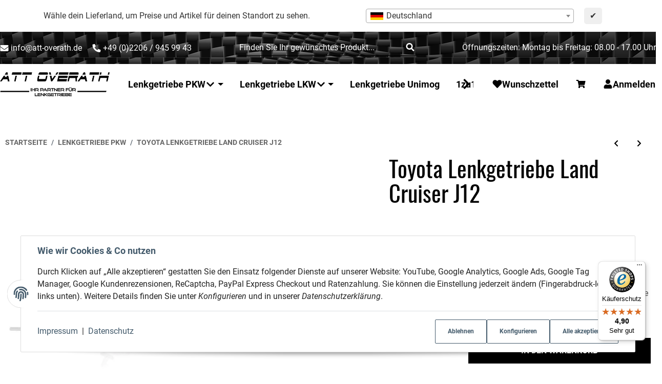

--- FILE ---
content_type: text/html; charset=utf-8
request_url: https://att-overath.de/toyota-lenkgetriebe-land-cruiser-j12
body_size: 54628
content:
<!DOCTYPE html>
<html lang="de">

<head>
<!-- The initial config of Consent Mode -->
<script type="text/javascript">
        window.dataLayer = window.dataLayer || [];
        function gtag() {dataLayer.push(arguments);}
        gtag('consent', 'default', {
            ad_storage: 'denied',
            ad_user_data: 'denied',
            ad_personalization: 'denied',
            analytics_storage: 'denied',
            functionality_storage: 'denied',
            personalization_storage: 'denied',
            security_storage: 'denied',
            wait_for_update: 2000});
        </script><!-- Google Tag Manager -->
<script id="ws_gt_gtm">(function(w,d,s,l,i){w[l]=w[l]||[];w[l].push({'gtm.start':new Date().getTime(),event:'gtm.js'});var f=d.getElementsByTagName(s)[0],j=d.createElement(s),dl=l!='dataLayer'?'&l='+l:'';j.async=true;j.src='https://www.googletagmanager.com/gtm.js?id='+i+dl;f.parentNode.insertBefore(j,f);})(window,document,'script','dataLayer','GTM-NJZB8RHK');</script>
<!-- End Google Tag Manager -->
<!-- WS Google Tracking -->
<script async src="https://www.googletagmanager.com/gtag/js"></script><script id="ws_gt_globalSiteTag" type="application/javascript">
window.dataLayer = window.dataLayer || [];
function gtag() {dataLayer.push(arguments);}
gtag('js', new Date());
gtag('set', {'language': 'de'});</script>

<script type="application/javascript">/* Google Ads */if(typeof gtag == 'function'){gtag('config', 'AW-10970285134', {'allow_enhanced_conversions': true})};</script>
<script type="application/javascript">/* Google Analytics 4 */if(typeof gtag == 'function'){gtag('config', 'G-21MCHKCYL1', {'allow_google_signals': false, 'allow_ad_personalization_signals': false, 'anonymize_ip': true, })};</script>
<!-- END WS Google Tracking -->
    
        <meta http-equiv="content-type" content="text/html; charset=utf-8">
        <meta http-equiv="Accept" content="image/webp,image/apng,image/*,*/*">
        <meta name="description" content="Toyota Lenkgetriebe Land Cruiser J12 70% Günstiger zum Neuteil ! Generalüberholt: Ein ordnungsgemäß wieder zusammengebautes Autoteil. Der Artikel wurde vollkomm">
                <meta name="viewport" content="width=device-width, initial-scale=1">
        <meta http-equiv="X-UA-Compatible" content="IE=edge">

                <meta name="robots" content="index, follow">
                
        <meta property="og:type" content="website">
        <meta property="og:site_name" content="Toyota Lenkgetriebe Land Cruiser J12">
        <meta property="og:title" content="Toyota Lenkgetriebe Land Cruiser J12">
        <meta property="og:description" content="Toyota Lenkgetriebe Land Cruiser J12 70% Günstiger zum Neuteil ! Generalüberholt: Ein ordnungsgemäß wieder zusammengebautes Autoteil. Der Artikel wurde vollkomm">
                    <meta property="og:image" content="https://att-overath.de/media/image/product/1153/lg/toyota-lenkgetriebe-land-cruiser-j12.jpg">
                <meta property="og:url" content="https://att-overath.de/toyota-lenkgetriebe-land-cruiser-j12">
    

    <title>Toyota Lenkgetriebe Land Cruiser J12</title>

            <link rel="canonical" href="https://att-overath.de/toyota-lenkgetriebe-land-cruiser-j12">
    

    

                            <link rel="preload" href="https://att-overath.de/templates/admorris_pro/fonts/fontawesome-webfont.woff2?v=4.7.0" as="font" type="font/woff2" crossorigin>
                            <link rel="preload" href="https://att-overath.de/templates/admorris_pro/fonts/fa-solid-900.woff2" as="font" type="font/woff2" crossorigin>
            <link rel="preload" href="https://att-overath.de/templates/admorris_pro/fonts/fa-brands-400.woff2" as="font" type="font/woff2" crossorigin>
        
                
                                                                                                        <link rel="preload" as="image" imagesrcset="https://att-overath.de/media/image/product/1153/sm/toyota-lenkgetriebe-land-cruiser-j12.webp 200w, https://att-overath.de/media/image/product/1153/md/toyota-lenkgetriebe-land-cruiser-j12.webp 600w, https://att-overath.de/media/image/product/1153/lg/toyota-lenkgetriebe-land-cruiser-j12.webp 1200w" imagesizes="(min-width: 1360px) 560px, (min-width: 1200px) calc((100vw - 120px) / 2 - 60px), (min-width: 991px) calc((100vw - 40px) / 2 - 60px), (min-width: 768px) calc(100vw / 2 - 40px), calc(100vw - 40px)" fetchpriority="high">
        
                    <link rel="preload" as="script" href="https://att-overath.de/templates/admorris_pro/js/lazysizes-blur.min.js?v=5.3.0">
                
        <link rel="preload" as="script" href="https://att-overath.de/templates/admorris_pro/js/lazysizes.min.js?v=5.3.0">

                    <link rel="modulepreload" href="https://att-overath.de/templates/admorris_pro/js/admorris/detailsGallery.ae8a0b194ea28d76bcd0.bundle.js" as="script">
        
        <script data-name="admorris-script">loadjs=function(){var l=function(){},c={},f={},u={};function o(e,n){if(e){var t=u[e];if(f[e]=n,t)for(;t.length;)t[0](e,n),t.splice(0,1)}}function s(e,n){e.call&&(e={success:e}),n.length?(e.error||l)(n):(e.success||l)(e)}function h(t,r,i,c){var o,s,e=document,n=i.async,f=(i.numRetries||0)+1,u=i.before||l,a=t.replace(/^(css|img)!/,"");c=c||0,/(^css!|\.css$)/.test(t)?(o=!0,(s=e.createElement("link")).rel="stylesheet",s.href=a):/(^img!|\.(png|gif|jpg|svg)$)/.test(t)?(s=e.createElement("img")).src=a:((s=e.createElement("script")).src=t,s.async=void 0===n||n),!(s.onload=s.onerror=s.onbeforeload=function(e){var n=e.type[0];if(o&&"hideFocus"in s)try{s.sheet.cssText.length||(n="e")}catch(e){18!=e.code&&(n="e")}if("e"==n&&(c+=1)<f)return h(t,r,i,c);r(t,n,e.defaultPrevented)})!==u(t,s)&&e.head.appendChild(s)}function t(e,n,t){var r,i;if(n&&n.trim&&(r=n),i=(r?t:n)||{},r){if(r in c)throw"LoadJS";c[r]=!0}!function(e,r,n){var t,i,c=(e=e.push?e:[e]).length,o=c,s=[];for(t=function(e,n,t){if("e"==n&&s.push(e),"b"==n){if(!t)return;s.push(e)}--c||r(s)},i=0;i<o;i++)h(e[i],t,n)}(e,function(e){s(i,e),o(r,e)},i)}return t.ready=function(e,n){return function(e,t){e=e.push?e:[e];var n,r,i,c=[],o=e.length,s=o;for(n=function(e,n){n.length&&c.push(e),--s||t(c)};o--;)r=e[o],(i=f[r])?n(r,i):(u[r]=u[r]||[]).push(n)}(e,function(e){s(n,e)}),t},t.done=function(e){o(e,[])},t.reset=function(){c={},f={},u={}},t.isDefined=function(e){return e in c},t}();function adm_loadScript(fn) {return fn();}function admorrispro_ready(fn) {if (document.readyState != 'loading'){fn();} else {document.addEventListener('DOMContentLoaded', fn);}}
        </script>
            
                        
    

    
            <link rel="icon" type="image/png" href="https://att-overath.de/media/image/storage/opc/favicon/favicon.png">
    

    


        <script>
            window.lazySizesConfig = window.lazySizesConfig || {};
            window.lazySizesConfig.lazyClass = 'lazy';
        </script>
                    <script src="https://att-overath.de/templates/admorris_pro/js/lazysizes-blur.min.js?v=5.3.0" async></script>
                <script src="https://att-overath.de/templates/admorris_pro/js/ls.unveilhooks.min.js?v=5.3.0" async></script>
        
        <script src="https://att-overath.de/templates/admorris_pro/js/lazysizes.min.js?v=5.3.0" async></script>

                        <script>
            window.svgLocalStorageConfig = [{
                name: 'icons',
                path:'https://att-overath.de/templates/admorris_pro/icons.svg',
                revision: 'f0cf3e2e1257bd35d9dcdda48b61eff1'
            },
            {
                name: 'payment-icons',
                path: 'https://att-overath.de/templates/admorris_pro/payment-icons.svg',
                revision: '47e581a5e384a33ac540fbd92539b70b'
            }];
                        window.svgServiceWorkerPath = 'https://att-overath.de/templates/admorris_pro/sw-svg-cache.c4759ac573105afd07b0.js';
        </script>

        <script src="https://att-overath.de/templates/admorris_pro/js/admorris/svgIconCaching.f3c60c0f6841d0fb0760.js" async></script>

                            <link rel="stylesheet" href="https://att-overath.de/templates/admorris_pro/styles/font-awesome.min.css" media="print" onload="this.media='all'">
        
                            <link rel="stylesheet" href="https://att-overath.de/templates/admorris_pro/styles/font-awesome-5.min.css" media="print" onload="this.media='all'">
            <link rel="stylesheet" href="https://att-overath.de/templates/admorris_pro/styles/font-awesome-5-brands.min.css" media="print" onload="this.media='all'">
            <link rel="stylesheet" href="https://att-overath.de/templates/admorris_pro/styles/font-awesome-5-solid.min.css" media="print" onload="this.media='all'">
        
                
            
                                    
                        <style>
                @font-face{font-display:swap;font-family:'Roboto';font-style:normal;font-weight:400;src:local('Roboto'),local('Roboto-Regular'),url('https://att-overath.de/templates/admorris_pro/fonts/roboto/roboto-v18-latin-regular.woff2') format('woff2'),url('https://att-overath.de/templates/admorris_pro/fonts/roboto/roboto-v18-latin-regular.woff') format('woff')}@font-face{font-display:swap;font-family:'Roboto';font-style:normal;font-weight:500;src:local('Roboto Medium'),local('Roboto-Medium'),url('https://att-overath.de/templates/admorris_pro/fonts/roboto/roboto-v18-latin-500.woff2') format('woff2'),url('https://att-overath.de/templates/admorris_pro/fonts/roboto/roboto-v18-latin-500.woff') format('woff')}@font-face{font-display:swap;font-family:'Roboto';font-style:italic;font-weight:400;src:local('Roboto Italic'),local('Roboto-Italic'),url('https://att-overath.de/templates/admorris_pro/fonts/roboto/roboto-v18-latin-italic.woff2') format('woff2'),url('https://att-overath.de/templates/admorris_pro/fonts/roboto/roboto-v18-latin-italic.woff') format('woff')}@font-face{font-display:swap;font-family:'Roboto';font-style:italic;font-weight:500;src:local('Roboto Medium Italic'),local('Roboto-MediumItalic'),url('https://att-overath.de/templates/admorris_pro/fonts/roboto/roboto-v18-latin-500italic.woff2') format('woff2'),url('https://att-overath.de/templates/admorris_pro/fonts/roboto/roboto-v18-latin-500italic.woff') format('woff')}@font-face{font-display:swap;font-family:'Roboto';font-style:italic;font-weight:700;src:local('Roboto Bold Italic'),local('Roboto-BoldItalic'),url('https://att-overath.de/templates/admorris_pro/fonts/roboto/roboto-v18-latin-700italic.woff2') format('woff2'),url('https://att-overath.de/templates/admorris_pro/fonts/roboto/roboto-v18-latin-700italic.woff') format('woff')}@font-face{font-display:swap;font-family:'Roboto';font-style:normal;font-weight:700;src:local('Roboto Bold'),local('Roboto-Bold'),url('https://att-overath.de/templates/admorris_pro/fonts/roboto/roboto-v18-latin-700.woff2') format('woff2'),url('https://att-overath.de/templates/admorris_pro/fonts/roboto/roboto-v18-latin-700.woff') format('woff')}
            </style>
            
                                       
                <style>
                    @font-face{font-display:swap;font-family:'Oswald';font-style:normal;font-weight:400;src:local('Oswald Regular'),local('Oswald-Regular'),url('https://att-overath.de/templates/admorris_pro/fonts/oswald/oswald-v16-latin-regular.woff2') format('woff2'),url('https://att-overath.de/templates/admorris_pro/fonts/oswald/oswald-v16-latin-regular.woff') format('woff')}@font-face{font-display:swap;font-family:'Oswald';font-style:normal;font-weight:500;src:local('Oswald Medium'),local('Oswald-Medium'),url('https://att-overath.de/templates/admorris_pro/fonts/oswald/oswald-v16-latin-500.woff2') format('woff2'),url('https://att-overath.de/templates/admorris_pro/fonts/oswald/oswald-v16-latin-500.woff') format('woff')}@font-face{font-display:swap;font-family:'Oswald';font-style:normal;font-weight:700;src:local('Oswald Bold'),local('Oswald-Bold'),url('https://att-overath.de/templates/admorris_pro/fonts/oswald/oswald-v16-latin-700.woff2') format('woff2'),url('https://att-overath.de/templates/admorris_pro/fonts/oswald/oswald-v16-latin-700.woff') format('woff')}
                </style>
                 
            
                


        
                    
                    
    
    <link type="text/css" href="https://att-overath.de/templates/admorris_pro/styles/admorris/styles.css?v=d91f0cf1d49e99571fd73ba1e060d615" rel="stylesheet">

            <link type="text/css" href="https://att-overath.de/templates/admorris_pro/styles/admorris/productdetails.css?v=5c105fc28ab05222f375aea28a647ff6" rel="stylesheet">
        <link rel="stylesheet" href="https://att-overath.de/templates/admorris_pro/styles/admorris/configuration.css?v=128d109592d2ca1550790af0852745dc" media="print" onload="this.media='all'">

    
    
        <link rel="stylesheet" href="https://att-overath.de/templates/admorris_pro/styles/admorris/non-critical.css?v=4ea88ca14e91c60d9332be3c60446a45" media="print" onload="this.media='all'">


                                                                        <link type="text/css" href="https://att-overath.de/templates/admorris_pro/styles/dummy.css?v=3.2.2" rel="stylesheet">
                            
                                                <link type="text/css" href="https://att-overath.de/plugins/ecomdata_lscache5/frontend/css/lscache.css?v=3.2.2" rel="stylesheet">
                                    <link type="text/css" href="https://att-overath.de/plugins/netzdingeDE_ajax_suche/frontend/css/cssBasic.css?v=3.2.2" rel="stylesheet">
                                    <link type="text/css" href="https://att-overath.de/plugins/netzdingeDE_zusatzartikel/frontend/css/cssBasic.css?v=3.2.2" rel="stylesheet">
                                    <link type="text/css" href="https://att-overath.de/plugins/dzm_resources/frontend/css/dzm_dev.css?v=3.2.2" rel="stylesheet">
                                    <link type="text/css" href="https://att-overath.de/plugins/dzm_resources/frontend/css/dzm_resources.style.css?v=3.2.2" rel="stylesheet">
                                    <link type="text/css" href="https://att-overath.de/plugins/ws5_googlebewertungen/frontend/css/style_v5.css?v=3.2.2" rel="stylesheet">
                                    <link type="text/css" href="https://att-overath.de/plugins/jtl_paypal_commerce/frontend/css/style.css?v=3.2.2" rel="stylesheet">
                                    <link type="text/css" href="https://att-overath.de/plugins/netzdingeDE_ajax_suche/frontend/css/cssCustom.css?v=3.2.2" rel="stylesheet">
                                    <link type="text/css" href="https://att-overath.de/plugins/netzdingeDE_zusatzartikel/frontend/css/cssCustom.css?v=3.2.2" rel="stylesheet">
                                    

                

        
        <link rel="stylesheet" href="https://att-overath.de/templates/admorris_pro/styles/consent.min.css?v=3.2.2" media="print" onload="this.media='all'">
                                <link rel="stylesheet" href="https://att-overath.de/templates/admorris_pro/styles/animate.css" media="print" onload="this.media='all'">
        <link rel="stylesheet" href="https://att-overath.de/templates/admorris_pro/styles/slick-lightbox.css" media="print" onload="this.media='all'">

                                        
    

        


    
        <script src="https://att-overath.de/templates/admorris_pro/js/jquery-3.7.1.min.js"></script>
    

    

                    <style>
    :root {
                    --article-image-xs-width: 40px;
                --container-size: 1260px;
                --product-slider-display-count-xs: 2;
        --product-slider-display-count-sm: 3;
        --product-slider-display-count-md: 4;
        --product-slider-display-count-lg: 5;
        --product-slider-display-count-xl: 6;
        
        
    }
</style>

    <script data-name="admorris-script">
        var templateSettings = {"header_design":"custom","cart_dropdown_images":"large","theme_default":"admorris","slider_full_width":"N","banner_full_width":"N","static_header":"Y","backgroundcolor":"#eee","favicon":"favicon.ico","qty_modify_dropdown":"Y","pagelayout":"fluid","left_sidebar":"N"};
            </script>

        
        <script data-name="admorris-settings">
        var admorris_pro_template_settings = {"templateDir":"https:\/\/att-overath.de\/templates\/admorris_pro\/","paginationType":0,"templateVersion":"3.2.2","sliderItems":6,"loadParallaxScript":false,"scrollToTopButton":true,"fixedAddToBasketButton":false,"hoverSecondImage":false,"easyzoom":true,"hoverProductlist":false,"productSliderPurchaseFunctions":false,"iconFamily":{"chevronRight":"fontAwesome5","chevronLeft":"fontAwesome5"},"langVars":{"close":"Ablehnen"},"cartDropdown":"dropdown","proSliderActive":false};
        
        
    </script>


    <script defer src="https://att-overath.de/templates/admorris_pro/js/admorris/app.de80772bbcaf2bacfb66.js"></script>

                                        <script defer src="https://att-overath.de/plugins/dzm_resources/frontend/js/dzm.dispatcher.js?v=3.2.2"></script>
                            <script defer src="https://att-overath.de/plugins/dzm_resources/frontend/js/dzm_resources.main.js?v=3.2.2"></script>
                            <script defer src="https://att-overath.de/plugins/dzm_elfsight/frontend/js/dzm_elfsight.main.js?v=3.2.2"></script>
                            <script defer src="https://att-overath.de/plugins/dzm_resources/frontend/js/countdown/dist/dzmCountdown.js?v=3.2.2"></script>
                            <script defer src="https://att-overath.de/plugins/dzm_resources/frontend/js/dzmCountdownPlus.js?v=3.2.2"></script>
                            <script defer src="https://att-overath.de/plugins/dzm_resources/frontend/js/dzmPopUpContainer.js?v=3.2.2"></script>
                            <script defer src="https://att-overath.de/plugins/dzm_resources/frontend/js/dzmEventDispatcher.js?v=3.2.2"></script>
                            <script defer src="https://att-overath.de/plugins/dzm_resources/frontend/js/blueprintWrapperController.js?v=3.2.2"></script>
                                        <script defer src="https://att-overath.de/templates/admorris_pro/js/bootstrap.bundle.min.js?v=3.2.2"></script>
                    <script defer src="https://att-overath.de/templates/admorris_pro/js/bootstrap-toolkit.js?v=3.2.2"></script>
                    <script defer src="https://att-overath.de/templates/admorris_pro/js/bootstrap-select.min.js?v=3.2.2"></script>
                    <script defer src="https://att-overath.de/templates/admorris_pro/js/triggerEvent/bootstrap-loaded.js?v=3.2.2"></script>
                    <script defer src="https://att-overath.de/templates/admorris_pro/js/jquery.serialize-object.js?v=3.2.2"></script>
                    <script defer src="https://att-overath.de/templates/admorris_pro/js/slick.js?v=3.2.2"></script>
                    <script defer src="https://att-overath.de/templates/admorris_pro/js/triggerEvent/slick-loaded.js?v=3.2.2"></script>
                    <script defer src="https://att-overath.de/templates/admorris_pro/js/eModal.js?v=3.2.2"></script>
                    <script defer src="https://att-overath.de/templates/admorris_pro/js/jtl.evo.js?v=3.2.2"></script>
                    <script defer src="https://att-overath.de/templates/admorris_pro/js/jtl.io.js?v=3.2.2"></script>
                    <script defer src="https://att-overath.de/templates/admorris_pro/js/jtl.article.js?v=3.2.2"></script>
                    <script defer src="https://att-overath.de/templates/admorris_pro/js/jtl.basket.js?v=3.2.2"></script>
                    <script defer src="https://att-overath.de/templates/admorris_pro/js/triggerEvent/jtl-loaded.js?v=3.2.2"></script>
                    <script defer src="https://att-overath.de/templates/admorris_pro/js/typeahead.js?v=3.2.2"></script>
                    <script defer src="https://att-overath.de/templates/admorris_pro/js/triggerEvent/typeahead-loaded.js?v=3.2.2"></script>
                    <script defer src="https://att-overath.de/templates/admorris_pro/js/wow.min.js?v=3.2.2"></script>
                    <script defer src="https://att-overath.de/templates/admorris_pro/js/colcade.js?v=3.2.2"></script>
                    <script defer src="https://att-overath.de/templates/admorris_pro/js/slick-lightbox.min.js?v=3.2.2"></script>
                    <script defer src="https://att-overath.de/templates/admorris_pro/js/parallax.min.js?v=3.2.2"></script>
                    <script defer src="https://att-overath.de/templates/admorris_pro/js/jqcloud.js?v=3.2.2"></script>
                    <script defer src="https://att-overath.de/templates/admorris_pro/js/nouislider.min.js?v=3.2.2"></script>
                    <script defer src="https://att-overath.de/templates/admorris_pro/js/consent.js?v=3.2.2"></script>
                    <script defer src="https://att-overath.de/templates/admorris_pro/js/consent.youtube.js?v=3.2.2"></script>
                            <script defer src="https://att-overath.de/plugins/ecomdata_lscache5/frontend/js/lscache.debug.min.js?v=3.2.2"></script>
                    <script defer src="https://att-overath.de/plugins/dzm_resources/frontend/js/dzm_cookie_trigger.js?v=3.2.2"></script>
                    <script defer src="https://att-overath.de/plugins/ws5_mollie/frontend/js/applePay.js?v=3.2.2"></script>
                    <script defer src="https://att-overath.de/plugins/netzdingeDE_ajax_suche/frontend/js/js_search.js?v=3.2.2"></script>
                
                


            <script type="module">
        loadjs.done('template-scripts');
    </script>

    <script>window.admorris_shopUrl = "https://att-overath.de";</script>


        <script>
        var loadjsDefer={success:function(){},error:function(e){},before:function(e,r){if(r.tagName=='SCRIPT'){r.setAttribute("defer",""),r.removeAttribute("async")}}};
    </script>
    
    

    


    <script>
        var head_conf={head:"jtl",screens:[480,768,992,1200]};
        (function(n,t){"use strict";function w(){}function u(n,t){if(n){typeof n=="object"&&(n=[].slice.call(n));for(var i=0,r=n.length;i<r;i++)t.call(n,n[i],i)}}function it(n,i){var r=Object.prototype.toString.call(i).slice(8,-1);return i!==t&&i!==null&&r===n}function s(n){return it("Function",n)}function a(n){return it("Array",n)}function et(n){var i=n.split("/"),t=i[i.length-1],r=t.indexOf("?");return r!==-1?t.substring(0,r):t}function f(n){(n=n||w,n._done)||(n(),n._done=1)}function ot(n,t,r,u){var f=typeof n=="object"?n:{test:n,success:!t?!1:a(t)?t:[t],failure:!r?!1:a(r)?r:[r],callback:u||w},e=!!f.test;return e&&!!f.success?(f.success.push(f.callback),i.load.apply(null,f.success)):e||!f.failure?u():(f.failure.push(f.callback),i.load.apply(null,f.failure)),i}function v(n){var t={},i,r;if(typeof n=="object")for(i in n)!n[i]||(t={name:i,url:n[i]});else t={name:et(n),url:n};return(r=c[t.name],r&&r.url===t.url)?r:(c[t.name]=t,t)}function y(n){n=n||c;for(var t in n)if(n.hasOwnProperty(t)&&n[t].state!==l)return!1;return!0}function st(n){n.state=ft;u(n.onpreload,function(n){n.call()})}function ht(n){n.state===t&&(n.state=nt,n.onpreload=[],rt({url:n.url,type:"cache"},function(){st(n)}))}function ct(){var n=arguments,t=n[n.length-1],r=[].slice.call(n,1),f=r[0];return(s(t)||(t=null),a(n[0]))?(n[0].push(t),i.load.apply(null,n[0]),i):(f?(u(r,function(n){s(n)||!n||ht(v(n))}),b(v(n[0]),s(f)?f:function(){i.load.apply(null,r)})):b(v(n[0])),i)}function lt(){var n=arguments,t=n[n.length-1],r={};return(s(t)||(t=null),a(n[0]))?(n[0].push(t),i.load.apply(null,n[0]),i):(u(n,function(n){n!==t&&(n=v(n),r[n.name]=n)}),u(n,function(n){n!==t&&(n=v(n),b(n,function(){y(r)&&f(t)}))}),i)}function b(n,t){if(t=t||w,n.state===l){t();return}if(n.state===tt){i.ready(n.name,t);return}if(n.state===nt){n.onpreload.push(function(){b(n,t)});return}n.state=tt;rt(n,function(){n.state=l;t();u(h[n.name],function(n){f(n)});o&&y()&&u(h.ALL,function(n){f(n)})})}function at(n){n=n||"";var t=n.split("?")[0].split(".");return t[t.length-1].toLowerCase()}function rt(t,i){function e(t){t=t||n.event;u.onload=u.onreadystatechange=u.onerror=null;i()}function o(f){f=f||n.event;(f.type==="load"||/loaded|complete/.test(u.readyState)&&(!r.documentMode||r.documentMode<9))&&(n.clearTimeout(t.errorTimeout),n.clearTimeout(t.cssTimeout),u.onload=u.onreadystatechange=u.onerror=null,i())}function s(){if(t.state!==l&&t.cssRetries<=20){for(var i=0,f=r.styleSheets.length;i<f;i++)if(r.styleSheets[i].href===u.href){o({type:"load"});return}t.cssRetries++;t.cssTimeout=n.setTimeout(s,250)}}var u,h,f;i=i||w;h=at(t.url);h==="css"?(u=r.createElement("link"),u.type="text/"+(t.type||"css"),u.rel="stylesheet",u.href=t.url,t.cssRetries=0,t.cssTimeout=n.setTimeout(s,500)):(u=r.createElement("script"),u.type="text/"+(t.type||"javascript"),u.src=t.url);u.onload=u.onreadystatechange=o;u.onerror=e;u.async=!1;u.defer=!1;t.errorTimeout=n.setTimeout(function(){e({type:"timeout"})},7e3);f=r.head||r.getElementsByTagName("head")[0];f.insertBefore(u,f.lastChild)}function vt(){for(var t,u=r.getElementsByTagName("script"),n=0,f=u.length;n<f;n++)if(t=u[n].getAttribute("data-headjs-load"),!!t){i.load(t);return}}function yt(n,t){var v,p,e;return n===r?(o?f(t):d.push(t),i):(s(n)&&(t=n,n="ALL"),a(n))?(v={},u(n,function(n){v[n]=c[n];i.ready(n,function(){y(v)&&f(t)})}),i):typeof n!="string"||!s(t)?i:(p=c[n],p&&p.state===l||n==="ALL"&&y()&&o)?(f(t),i):(e=h[n],e?e.push(t):e=h[n]=[t],i)}function e(){if(!r.body){n.clearTimeout(i.readyTimeout);i.readyTimeout=n.setTimeout(e,50);return}o||(o=!0,vt(),u(d,function(n){f(n)}))}function k(){r.addEventListener?(r.removeEventListener("DOMContentLoaded",k,!1),e()):r.readyState==="complete"&&(r.detachEvent("onreadystatechange",k),e())}var r=n.document,d=[],h={},c={},ut="async"in r.createElement("script")||"MozAppearance"in r.documentElement.style||n.opera,o,g=n.head_conf&&n.head_conf.head||"head",i=n[g]=n[g]||function(){i.ready.apply(null,arguments)},nt=1,ft=2,tt=3,l=4,p;if(r.readyState==="complete")e();else if(r.addEventListener)r.addEventListener("DOMContentLoaded",k,!1),n.addEventListener("load",e,!1);else{r.attachEvent("onreadystatechange",k);n.attachEvent("onload",e);p=!1;try{p=!n.frameElement&&r.documentElement}catch(wt){}p&&p.doScroll&&function pt(){if(!o){try{p.doScroll("left")}catch(t){n.clearTimeout(i.readyTimeout);i.readyTimeout=n.setTimeout(pt,50);return}e()}}()}i.load=i.js=ut?lt:ct;i.test=ot;i.ready=yt;i.ready(r,function(){y()&&u(h.ALL,function(n){f(n)});i.feature&&i.feature("domloaded",!0)})})(window);</script>
    
            

            
    <script type="application/ld+json">
        {
            "@context": "https://schema.org",
            "@type": "Organization",
            "url": "https://att-overath.de",
            "logo": "/media/image/storage/opc/Logo/att_overrath_logo_text.png"
        }
    </script>
    

            
            
    <script type="application/ld+json">
        {
            
                "@context": "http://schema.org",
                "@type": "Product",
                "name": "Toyota Lenkgetriebe Land Cruiser J12",
                "image": [
                                                                    "https://att-overath.de/media/image/product/1153/lg/toyota-lenkgetriebe-land-cruiser-j12.jpg"
                                            ,                        "https://att-overath.de/media/image/product/1153/lg/toyota-lenkgetriebe-land-cruiser-j12~2.jpg"
                                            ,                        "https://att-overath.de/media/image/product/1153/lg/toyota-lenkgetriebe-land-cruiser-j12~3.jpg"
                                            ,                        "https://att-overath.de/media/image/product/1153/lg/toyota-lenkgetriebe-land-cruiser-j12~4.jpg"
                                            ,                        "https://att-overath.de/media/image/product/1153/lg/toyota-lenkgetriebe-land-cruiser-j12~5.jpg"
                                            ,                        "https://att-overath.de/media/image/product/1153/lg/toyota-lenkgetriebe-land-cruiser-j12~6.jpg"
                                            ,                        "https://att-overath.de/media/image/product/1153/lg/toyota-lenkgetriebe-land-cruiser-j12~7.png"
                                    ],
                "url": "https://att-overath.de/toyota-lenkgetriebe-land-cruiser-j12",
                
                "description": "&lt;p&gt;Die Instandsetzung von Lenkgetrieben ist die preisg&amp;uuml;nstigste Alternative zum Neukauf, mit gleichbleibender, hoher Qualit&amp;auml;t und Sicherheit f&amp;uuml;r unsere Kunden. Sie sparen bis 70% zum Neukauf!&lt;/p&gt;
",
                
                
                    "sku": "ATT-1250",
                
                
                                            "gtin13": "633710902946",
                                                        
                
                    "brand": {
                        "@type": "Brand",
                        "name": "ATT-OVERATH"
                                                    ,
                            "url": "https://att-overath.de/ATT-OVERATH"
                                                                    },
                
                
                    "offers": {
                        "@type": "Offer",
                                                "price": "699.00",
                        "priceCurrency": "EUR",
                        
                            "availability": "https://schema.org/InStock",
                        
                        "businessFunction": "http://purl.org/goodrelations/v1#Sell",
                        "url": "https://att-overath.de/toyota-lenkgetriebe-land-cruiser-j12"
                                            }
                
                            
        }
    </script>
        
    
    
<link rel="stylesheet" href="https://att-overath.de/plugins/ws5_googlebewertungen/frontend/css/blaze.css">
<script src="https://att-overath.de/plugins/ws5_googlebewertungen/frontend/js/blaze-slider.min.js"></script><style type="text/css">.cart-menu table td a[title*='Zusatzartikel: '], .cart-menu table td a[title*='Zusatzartikel: ']:hover {color:#000; text-decoration:none;cursor: default;}</style>
<script> var admorris_pluginpfad = "https://att-overath.de/plugins/admorris_pro/frontend/", admorris_pluginversion = "3.2.2";</script><script> var admorris_shopUrl = "https://att-overath.de";</script><script src="https://att-overath.de/plugins/admorris_pro/frontend/js/consentManager.js?v=3.2.2" defer></script>
</head>


    

    <body data-page="1" class="no-js body-offcanvas nd-ajxs-- ndZAHideWKDelButton desktop-device">
<script type="text/javascript">

    jQuery( function() {
        setTimeout(function() {
            if (typeof CM !== 'undefined') {
                //Init
                updateConsentMode();
                let analyticsConsent = CM.getSettings('ws5_googletracking_consent');
                let adsConsent = CM.getSettings('ws5_googletracking_consent_ads');
                // add Listener
                /*
                const wsGtConsentButtonAll  = document.getElementById('consent-banner-btn-all');
                const wsGtConsentButton = document.getElementById('consent-accept-banner-btn-close');
                if (wsGtConsentButtonAll !== null && typeof wsGtConsentButtonAll !== 'undefined') {
                    wsGtConsentButtonAll.addEventListener("click", function () {
                        updateConsentMode();
                    });
                }
                if (wsGtConsentButton !== null && typeof wsGtConsentButton !== 'undefined') {
                    wsGtConsentButton.addEventListener("click", function() {
                        updateConsentMode();
                    });
                }
                */

                document.addEventListener('consent.updated', function () {
                    if( CM.getSettings('ws5_googletracking_consent') !== analyticsConsent || CM.getSettings('ws5_googletracking_consent_ads') !== adsConsent) {
                        updateConsentMode();
                        analyticsConsent = CM.getSettings('ws5_googletracking_consent');
                        adsConsent = CM.getSettings('ws5_googletracking_consent_ads');
                    }
                });
            }
        }, 500);
    });

    function updateConsentMode() {
        let ad_storage = 'denied';
        let ad_user_data = 'denied';
        let ad_personalization = 'denied';
        let analytics_storage = 'denied';
        let functionality_storage = 'denied';
        let personalization_storage = 'denied';
        let security_storage = 'denied';

        if (CM.getSettings('ws5_googletracking_consent')) {
            analytics_storage = 'granted';
            functionality_storage = 'granted';
            personalization_storage = 'granted';
            security_storage = 'granted';
        }

        if (CM.getSettings('ws5_googletracking_consent_ads')) {
            ad_storage = 'granted';
            ad_personalization = 'granted';
            ad_user_data = 'granted';
            functionality_storage = 'granted';
            personalization_storage = 'granted';
            security_storage = 'granted';
        }

        gtag('consent', 'update', {
            ad_storage: ad_storage,
            ad_user_data: ad_user_data,
            ad_personalization: ad_personalization,
            analytics_storage: analytics_storage,
            functionality_storage: functionality_storage,
            personalization_storage: personalization_storage,
            security_storage: security_storage
        });
    }
</script>
<!-- Google Tag Manager (noscript) -->
<noscript><iframe src="https://www.googletagmanager.com/ns.html?id=GTM-NJZB8RHK" height="0" width="0" style="display:none;visibility:hidden"></iframe></noscript>
<!-- End Google Tag Manager (noscript) -->
<script src="https://att-overath.de/plugins/jtl_paypal_commerce/frontend/template/ecs/jsTemplates/standaloneButtonTemplate.js?v=1.1.0"></script>
                 <script src="https://att-overath.de/plugins/jtl_paypal_commerce/frontend/template/ecs/jsTemplates/activeButtonLabelTemplate.js?v=1.1.0"></script>
                 <script src="https://att-overath.de/plugins/jtl_paypal_commerce/frontend/template/ecs/init.js?v=1.1.0"></script><script src="https://att-overath.de/plugins/jtl_paypal_commerce/frontend/template/instalmentBanner/jsTemplates/instalmentBannerPlaceholder.js?v=1.1.0"></script>


    
<script data-name="admorris-script">
    document.querySelector('body').classList.remove('no-js');
</script>






    
    
            
    




    
        <a href="#main-wrapper" id="skip-navigation-link" class="btn-skip-to">
                Zum Hauptinhalt springen
        
</a>                                        <a href="#jtl-nav-wrapper" id="skip-navigation-link-nav" class="btn-skip-to">
                    Zum Menü springen
            
</a>            

    
                    <input id="consent-manager-show-banner" type="hidden" value="1">
            
<div class="consent-manager-wrapper">
                                            
    <svg aria-hidden="true" class="d-none" xmlns="http://www.w3.org/2000/svg" viewbox="0 0 512 512"><defs><g id="fingerprint">
        <path fill="currentColor" d="M256.12 245.96c-13.25 0-24 10.74-24 24 1.14 72.25-8.14 141.9-27.7 211.55-2.73 9.72 2.15 30.49 23.12 30.49 10.48 0 20.11-6.92 23.09-17.52 13.53-47.91 31.04-125.41 29.48-224.52.01-13.25-10.73-24-23.99-24zm-.86-81.73C194 164.16 151.25 211.3 152.1 265.32c.75 47.94-3.75 95.91-13.37 142.55-2.69 12.98 5.67 25.69 18.64 28.36 13.05 2.67 25.67-5.66 28.36-18.64 10.34-50.09 15.17-101.58 14.37-153.02-.41-25.95 19.92-52.49 54.45-52.34 31.31.47 57.15 25.34 57.62 55.47.77 48.05-2.81 96.33-10.61 143.55-2.17 13.06 6.69 25.42 19.76 27.58 19.97 3.33 26.81-15.1 27.58-19.77 8.28-50.03 12.06-101.21 11.27-152.11-.88-55.8-47.94-101.88-104.91-102.72zm-110.69-19.78c-10.3-8.34-25.37-6.8-33.76 3.48-25.62 31.5-39.39 71.28-38.75 112 .59 37.58-2.47 75.27-9.11 112.05-2.34 13.05 6.31 25.53 19.36 27.89 20.11 3.5 27.07-14.81 27.89-19.36 7.19-39.84 10.5-80.66 9.86-121.33-.47-29.88 9.2-57.88 28-80.97 8.35-10.28 6.79-25.39-3.49-33.76zm109.47-62.33c-15.41-.41-30.87 1.44-45.78 4.97-12.89 3.06-20.87 15.98-17.83 28.89 3.06 12.89 16 20.83 28.89 17.83 11.05-2.61 22.47-3.77 34-3.69 75.43 1.13 137.73 61.5 138.88 134.58.59 37.88-1.28 76.11-5.58 113.63-1.5 13.17 7.95 25.08 21.11 26.58 16.72 1.95 25.51-11.88 26.58-21.11a929.06 929.06 0 0 0 5.89-119.85c-1.56-98.75-85.07-180.33-186.16-181.83zm252.07 121.45c-2.86-12.92-15.51-21.2-28.61-18.27-12.94 2.86-21.12 15.66-18.26 28.61 4.71 21.41 4.91 37.41 4.7 61.6-.11 13.27 10.55 24.09 23.8 24.2h.2c13.17 0 23.89-10.61 24-23.8.18-22.18.4-44.11-5.83-72.34zm-40.12-90.72C417.29 43.46 337.6 1.29 252.81.02 183.02-.82 118.47 24.91 70.46 72.94 24.09 119.37-.9 181.04.14 246.65l-.12 21.47c-.39 13.25 10.03 24.31 23.28 24.69.23.02.48.02.72.02 12.92 0 23.59-10.3 23.97-23.3l.16-23.64c-.83-52.5 19.16-101.86 56.28-139 38.76-38.8 91.34-59.67 147.68-58.86 69.45 1.03 134.73 35.56 174.62 92.39 7.61 10.86 22.56 13.45 33.42 5.86 10.84-7.62 13.46-22.59 5.84-33.43z"></path></g></defs></svg>
    
    <div id="consent-manager">
    	    	    		    	    	
    		<div id="consent-banner">
    			
    				<div class="consent-banner-icon icon-content--default">
                        <svg aria-hidden="true" xmlns="http://www.w3.org/2000/svg" viewbox="0 0 512 512"><use href="#fingerprint"></use></svg>
    				</div>
    			
    			
    				<div class="consent-banner-body">
						
							<div class="consent-banner-description">
									
											<span class="consent-display-2">
													Wie wir Cookies &amp; Co nutzen
											</span>
									
																											
											<p>
													Durch Klicken auf „Alle akzeptieren“ gestatten Sie den Einsatz folgender Dienste auf unserer Website: YouTube, Google Analytics, Google Ads, Google Tag Manager, Google Kundenrezensionen, ReCaptcha, PayPal Express Checkout und Ratenzahlung. Sie können die Einstellung jederzeit ändern (Fingerabdruck-Icon links unten). Weitere Details finden Sie unter <i>Konfigurieren</i> und in unserer <i>Datenschutzerklärung</i>.
											</p>

									
							</div>
					
    					
    						<div class="consent-banner-actions">
									<div class="consent-banner-actions-text">
																						<a href="https://att-overath.de/impressum" title="Impressum">Impressum</a>
																																<span class="mx-1">|</span>
																																<a href="https://att-overath.de/datenschutz" title="Datenschutz">Datenschutz</a>
																			</div>
    							<div class="consent-btn-helper">
																<div>
                                    <button type="button" class="consent-btn consent-btn-outline-primary btn-block" id="consent-banner-btn-close" title="Ablehnen">
                                        Ablehnen
                                    </button>
                                </div>
                                <div>
                                    <button type="button" class="consent-btn consent-btn-outline-primary btn-block" id="consent-banner-btn-settings">
                                        Konfigurieren
                                    </button>
                                </div>
																<div class="consent-accept">
                                    <button type="button" class="consent-btn consent-btn-outline-primary btn-block" id="consent-banner-btn-all">
                                        Alle akzeptieren
                                    </button>
                                </div>
    							</div>
    						</div>
    					

    				</div>
    			
    		</div>
    	
    	
    		<div id="consent-settings" class="consent-modal" role="dialog" aria-modal="true" aria-labelledby="consent-settings-title">
                <div class="consent-modal-content" role="document">
    				
    					<button type="button" class="consent-modal-close" data-toggle="consent-close" aria-label="Ablehnen">
                            <svg aria-hidden="true" xmlns="http://www.w3.org/2000/svg" viewbox="0 0 50 50" width="50" height="50" stroke="currentColor" stroke-width="10" stroke-linecap="round" style="overflow: visible;width:1rem;">
                                <line x2="50" y2="50"></line>
                                <line x1="50" y2="50"></line>
                            </svg>
    					</button>
    				
    				
    					<div class="consent-modal-icon">
    						<svg aria-hidden="true" xmlns="http://www.w3.org/2000/svg" viewbox="0 0 512 512"><use href="#fingerprint"></use></svg>
    					</div>
    				
    				
    					<h2 id="consent-settings-title" class="consent-display-1">Datenschutz-Einstellungen</h2>
    				
    				
                        <p>Einstellungen, die Sie hier vornehmen, werden auf Ihrem Endgerät im „Local Storage“ gespeichert und sind beim nächsten Besuch unseres Onlineshops wieder aktiv. Sie können diese Einstellungen jederzeit ändern (Fingerabdruck-Icon links unten).<br><br>Informationen zur Cookie-Funktionsdauer sowie Details zu technisch notwendigen Cookies erhalten Sie in unserer <i>Datenschutzerklärung</i>.</p>
                                                    <div class="mb-5">
                                                                    <a href="https://att-overath.de/impressum" title="Impressum">Impressum</a>
                                                                                                    <span class="mx-1">|</span>
                                                                                                    <a href="https://att-overath.de/datenschutz" title="Datenschutz">Datenschutz</a>
                                                            </div>
                            				
    				
    					<div class="consent-btn-holder">
    						<div class="consent-switch">
    							<input type="checkbox" class="consent-input" id="consent-all-1" name="consent-all-1" data-toggle="consent-all">
    							<label class="consent-label consent-label-secondary" for="consent-all-1"><span>Alle ab-/auswählen</span></label>
    						</div>
    						<div class="consent-accept">
    							<button type="button" class="consent-btn consent-btn-tertiary consent-btn-block consent-btn-primary consent-btn-sm d-md-none" data-toggle="consent-close">
    								Übernehmen
    							</button>
    						</div>
    					</div>
    				
    				
    					<hr>
    				
    				
    					    						    						<div class="consent-switch">
    							
    								<input type="checkbox" class="consent-input" id="consent-1" name="consent-1" data-storage-key="youtube">
    								<label class="consent-label" for="consent-1">YouTube</label>
    							
    							
    								<a class="consent-show-more" href="#" data-collapse="consent-1-description">
    									Weitere Informationen<span class="consent-icon icon-content--default"><svg aria-hidden="true" xmlns="http://www.w3.org/2000/svg" viewbox="0 0 512 512"><path fill="currentColor" d="M256 8C119.043 8 8 119.083 8 256c0 136.997 111.043 248 248 248s248-111.003 248-248C504 119.083 392.957 8 256 8zm0 110c23.196 0 42 18.804 42 42s-18.804 42-42 42-42-18.804-42-42 18.804-42 42-42zm56 254c0 6.627-5.373 12-12 12h-88c-6.627 0-12-5.373-12-12v-24c0-6.627 5.373-12 12-12h12v-64h-12c-6.627 0-12-5.373-12-12v-24c0-6.627 5.373-12 12-12h64c6.627 0 12 5.373 12 12v100h12c6.627 0 12 5.373 12 12v24z"></path></svg></span>
    								</a>
    							
    							
    								<div class="consent-help">
    									<p>Um Inhalte von YouTube auf dieser Seite zu entsperren, ist Ihre Zustimmung zur Datenweitergabe und 
             Speicherung von Drittanbieter-Cookies des Anbieters YouTube (Google) erforderlich.
Dies erlaubt uns, 
             unser Angebot sowie das Nutzererlebnis für Sie zu verbessern und interessanter auszugestalten.
Ohne 
             Ihre Zustimmung findet keine Datenweitergabe an YouTube statt, jedoch können die Funktionen von YouTube 
             dann auch nicht auf dieser Seite verwendet werden. </p>
    								</div>
    							
    							
    								<div class="consent-help consent-more-description consent-hidden" id="consent-1-description">
    									<span class="consent-display-3 consent-no-space">Beschreibung:</span>
    									<p>Einbetten von Videos</p>
    									<span class="consent-display-3 consent-no-space">Verarbeitende Firma:</span>
    									<p>Google Inc.</p>
    									<span class="consent-display-3 consent-no-space">Nutzungsbedingungen:</span>
    									<a href="https://policies.google.com/privacy?hl=de" target="_blank" rel="noopener">
                                            https://policies.google.com/privacy?hl=de
                                        </a>
    								</div>
    							
    						</div>
    						
    							<hr>
    						
    					    						    						<div class="consent-switch">
    							
    								<input type="checkbox" class="consent-input" id="consent-23" name="consent-23" data-storage-key="ws5_googletracking_consent">
    								<label class="consent-label" for="consent-23">Google Analytics</label>
    							
    							
    								<a class="consent-show-more" href="#" data-collapse="consent-23-description">
    									Weitere Informationen<span class="consent-icon icon-content--default"><svg aria-hidden="true" xmlns="http://www.w3.org/2000/svg" viewbox="0 0 512 512"><path fill="currentColor" d="M256 8C119.043 8 8 119.083 8 256c0 136.997 111.043 248 248 248s248-111.003 248-248C504 119.083 392.957 8 256 8zm0 110c23.196 0 42 18.804 42 42s-18.804 42-42 42-42-18.804-42-42 18.804-42 42-42zm56 254c0 6.627-5.373 12-12 12h-88c-6.627 0-12-5.373-12-12v-24c0-6.627 5.373-12 12-12h12v-64h-12c-6.627 0-12-5.373-12-12v-24c0-6.627 5.373-12 12-12h64c6.627 0 12 5.373 12 12v100h12c6.627 0 12 5.373 12 12v24z"></path></svg></span>
    								</a>
    							
    							
    								<div class="consent-help">
    									<p>Dies ist ein Webanalysedienst. Damit kann der Nutzer den Werbe-Return on Investment „ROI“ messen sowie das Nutzerverhalten verfolgen. Erhobene Daten: anonymisierte IP Adresse, Datum und Uhrzeit des Besuchs, Nutzungsdaten, Klickpfad, App-Aktualisierungen, Browser Informationen, Geräte-Informationen, JavaScript-Support, Besuchte Seiten, Referrer URL, Standort-Informationen, Kaufaktivität, Widget-Interaktionen.</p>
    								</div>
    							
    							
    								<div class="consent-help consent-more-description consent-hidden" id="consent-23-description">
    									<span class="consent-display-3 consent-no-space">Beschreibung:</span>
    									<p>Google Analytics Tracking</p>
    									<span class="consent-display-3 consent-no-space">Verarbeitende Firma:</span>
    									<p>Google Ireland Limited</p>
    									<span class="consent-display-3 consent-no-space">Nutzungsbedingungen:</span>
    									<a href="https://policies.google.com/privacy" target="_blank" rel="noopener">
                                            https://policies.google.com/privacy
                                        </a>
    								</div>
    							
    						</div>
    						
    							<hr>
    						
    					    						    						<div class="consent-switch">
    							
    								<input type="checkbox" class="consent-input" id="consent-24" name="consent-24" data-storage-key="ws5_googletracking_consent_ads">
    								<label class="consent-label" for="consent-24">Google Ads</label>
    							
    							
    								<a class="consent-show-more" href="#" data-collapse="consent-24-description">
    									Weitere Informationen<span class="consent-icon icon-content--default"><svg aria-hidden="true" xmlns="http://www.w3.org/2000/svg" viewbox="0 0 512 512"><path fill="currentColor" d="M256 8C119.043 8 8 119.083 8 256c0 136.997 111.043 248 248 248s248-111.003 248-248C504 119.083 392.957 8 256 8zm0 110c23.196 0 42 18.804 42 42s-18.804 42-42 42-42-18.804-42-42 18.804-42 42-42zm56 254c0 6.627-5.373 12-12 12h-88c-6.627 0-12-5.373-12-12v-24c0-6.627 5.373-12 12-12h12v-64h-12c-6.627 0-12-5.373-12-12v-24c0-6.627 5.373-12 12-12h64c6.627 0 12 5.373 12 12v100h12c6.627 0 12 5.373 12 12v24z"></path></svg></span>
    								</a>
    							
    							
    								<div class="consent-help">
    									<p>Dies ist ein Werbedienst. Dieser Dienst kann verwendet werden, um Nutzern personalisierte oder nicht personalisierte Werbung anzuzeigen. Mit dem Google Ads Conversion Tracking können wir unseren Werbeerfolg im Google Werbenetzwerk messen. Wir schalten Werbung im Google Werbenetzwerk, damit unsere Angebote besser gefunden werden. Wir versuchen dabei Werbung so optimal wie möglich zu gestalten. Auch um Werbekosten so gering wie möglich zu halten. Dies spiegelt sich in unseren Preisen wieder.</p>
    								</div>
    							
    							
    								<div class="consent-help consent-more-description consent-hidden" id="consent-24-description">
    									<span class="consent-display-3 consent-no-space">Beschreibung:</span>
    									<p>Google Ads Remarketing</p>
    									<span class="consent-display-3 consent-no-space">Verarbeitende Firma:</span>
    									<p>Google Ireland Limited</p>
    									<span class="consent-display-3 consent-no-space">Nutzungsbedingungen:</span>
    									<a href="https://policies.google.com/privacy" target="_blank" rel="noopener">
                                            https://policies.google.com/privacy
                                        </a>
    								</div>
    							
    						</div>
    						
    							<hr>
    						
    					    						    						<div class="consent-switch">
    							
    								<input type="checkbox" class="consent-input" id="consent-25" name="consent-25" data-storage-key="ws5_googletracking_consent_gtm">
    								<label class="consent-label" for="consent-25">Google Tag Manager</label>
    							
    							
    								<a class="consent-show-more" href="#" data-collapse="consent-25-description">
    									Weitere Informationen<span class="consent-icon icon-content--default"><svg aria-hidden="true" xmlns="http://www.w3.org/2000/svg" viewbox="0 0 512 512"><path fill="currentColor" d="M256 8C119.043 8 8 119.083 8 256c0 136.997 111.043 248 248 248s248-111.003 248-248C504 119.083 392.957 8 256 8zm0 110c23.196 0 42 18.804 42 42s-18.804 42-42 42-42-18.804-42-42 18.804-42 42-42zm56 254c0 6.627-5.373 12-12 12h-88c-6.627 0-12-5.373-12-12v-24c0-6.627 5.373-12 12-12h12v-64h-12c-6.627 0-12-5.373-12-12v-24c0-6.627 5.373-12 12-12h64c6.627 0 12 5.373 12 12v100h12c6.627 0 12 5.373 12 12v24z"></path></svg></span>
    								</a>
    							
    							
    								<div class="consent-help">
    									<p>Dies ist ein Tag-Management-System. Über den Google Tag Manager können Tags zentral über eine Benutzeroberfläche eingebunden werden. Tags sind kleine Codeabschnitte, die Aktivitäten verfolgen können. Über den Google Tag Manager werden Scriptcodes anderer Tools eingebunden. Der Tag Manager ermöglicht es zu steuern, wann ein bestimmtes Tag ausgelöst wird.</p>
    								</div>
    							
    							
    								<div class="consent-help consent-more-description consent-hidden" id="consent-25-description">
    									<span class="consent-display-3 consent-no-space">Beschreibung:</span>
    									<p>Bereitstellung von Google-Funktionalitäten</p>
    									<span class="consent-display-3 consent-no-space">Verarbeitende Firma:</span>
    									<p>Google Ireland Limited</p>
    									<span class="consent-display-3 consent-no-space">Nutzungsbedingungen:</span>
    									<a href="https://policies.google.com/privacy" target="_blank" rel="noopener">
                                            https://policies.google.com/privacy
                                        </a>
    								</div>
    							
    						</div>
    						
    							<hr>
    						
    					    						    						<div class="consent-switch">
    							
    								<input type="checkbox" class="consent-input" id="consent-26" name="consent-26" data-storage-key="ws5_googlebewertungen_consent">
    								<label class="consent-label" for="consent-26">Google Kundenrezensionen</label>
    							
    							
    								<a class="consent-show-more" href="#" data-collapse="consent-26-description">
    									Weitere Informationen<span class="consent-icon icon-content--default"><svg aria-hidden="true" xmlns="http://www.w3.org/2000/svg" viewbox="0 0 512 512"><path fill="currentColor" d="M256 8C119.043 8 8 119.083 8 256c0 136.997 111.043 248 248 248s248-111.003 248-248C504 119.083 392.957 8 256 8zm0 110c23.196 0 42 18.804 42 42s-18.804 42-42 42-42-18.804-42-42 18.804-42 42-42zm56 254c0 6.627-5.373 12-12 12h-88c-6.627 0-12-5.373-12-12v-24c0-6.627 5.373-12 12-12h12v-64h-12c-6.627 0-12-5.373-12-12v-24c0-6.627 5.373-12 12-12h64c6.627 0 12 5.373 12 12v100h12c6.627 0 12 5.373 12 12v24z"></path></svg></span>
    								</a>
    							
    							
    								<div class="consent-help">
    									<p>Bindet das Google Bewertungen Badge ein</p>
    								</div>
    							
    							
    								<div class="consent-help consent-more-description consent-hidden" id="consent-26-description">
    									<span class="consent-display-3 consent-no-space">Beschreibung:</span>
    									<p>Marketing</p>
    									<span class="consent-display-3 consent-no-space">Verarbeitende Firma:</span>
    									<p>Google Ireland Limited</p>
    									<span class="consent-display-3 consent-no-space">Nutzungsbedingungen:</span>
    									<a href="https://policies.google.com/privacy" target="_blank" rel="noopener">
                                            https://policies.google.com/privacy
                                        </a>
    								</div>
    							
    						</div>
    						
    							<hr>
    						
    					    						    						<div class="consent-switch">
    							
    								<input type="checkbox" class="consent-input" id="consent-27" name="consent-27" data-storage-key="recaptcha">
    								<label class="consent-label" for="consent-27">ReCaptcha</label>
    							
    							
    								<a class="consent-show-more" href="#" data-collapse="consent-27-description">
    									Weitere Informationen<span class="consent-icon icon-content--default"><svg aria-hidden="true" xmlns="http://www.w3.org/2000/svg" viewbox="0 0 512 512"><path fill="currentColor" d="M256 8C119.043 8 8 119.083 8 256c0 136.997 111.043 248 248 248s248-111.003 248-248C504 119.083 392.957 8 256 8zm0 110c23.196 0 42 18.804 42 42s-18.804 42-42 42-42-18.804-42-42 18.804-42 42-42zm56 254c0 6.627-5.373 12-12 12h-88c-6.627 0-12-5.373-12-12v-24c0-6.627 5.373-12 12-12h12v-64h-12c-6.627 0-12-5.373-12-12v-24c0-6.627 5.373-12 12-12h64c6.627 0 12 5.373 12 12v100h12c6.627 0 12 5.373 12 12v24z"></path></svg></span>
    								</a>
    							
    							
    								<div class="consent-help">
    									<p>Um Formulare auf dieser Seite absenden zu können, ist Ihre Zustimmung zur Datenweitergabe und Speicherung von Drittanbieter-Cookies des Anbieters Google erforderlich.
						Durch Ihre Zustimmung wird reCAPTCHA, ein Dienst von Google zur Vermeidung von Formular-SPAM, eingebettet.
						Dieser Dienst erlaubt uns die sichere Bereitstellung von Online-Formularen für unsere Kunden und schließt gleichzeitig SPAM-Bots aus, welche ansonsten unsere Services beeinträchtigen könnten.
						Sie werden nach Ihrer Zustimmung unter Umständen dazu aufgefordert, eine Sicherheitsabfrage zu beantworten, um das Formular absenden zu können.
						Stimmen Sie nicht zu, ist eine Nutzung dieses Formulars leider nicht möglich. Nehmen Sie bitte über einen alternativen Weg zu uns Kontakt auf.
					</p>
    								</div>
    							
    							
    								<div class="consent-help consent-more-description consent-hidden" id="consent-27-description">
    									<span class="consent-display-3 consent-no-space">Beschreibung:</span>
    									<p>Stoppt SPAM-Bots</p>
    									<span class="consent-display-3 consent-no-space">Verarbeitende Firma:</span>
    									<p>Google Inc.</p>
    									<span class="consent-display-3 consent-no-space">Nutzungsbedingungen:</span>
    									<a href="https://policies.google.com/privacy?hl=de" target="_blank" rel="noopener">
                                            https://policies.google.com/privacy?hl=de
                                        </a>
    								</div>
    							
    						</div>
    						
    							<hr>
    						
    					    						    						<div class="consent-switch">
    							
    								<input type="checkbox" class="consent-input" id="consent-28" name="consent-28" data-storage-key="jtl_paypal_commerce_consent">
    								<label class="consent-label" for="consent-28">PayPal Express Checkout und Ratenzahlung</label>
    							
    							
    								<a class="consent-show-more" href="#" data-collapse="consent-28-description">
    									Weitere Informationen<span class="consent-icon icon-content--default"><svg aria-hidden="true" xmlns="http://www.w3.org/2000/svg" viewbox="0 0 512 512"><path fill="currentColor" d="M256 8C119.043 8 8 119.083 8 256c0 136.997 111.043 248 248 248s248-111.003 248-248C504 119.083 392.957 8 256 8zm0 110c23.196 0 42 18.804 42 42s-18.804 42-42 42-42-18.804-42-42 18.804-42 42-42zm56 254c0 6.627-5.373 12-12 12h-88c-6.627 0-12-5.373-12-12v-24c0-6.627 5.373-12 12-12h12v-64h-12c-6.627 0-12-5.373-12-12v-24c0-6.627 5.373-12 12-12h64c6.627 0 12 5.373 12 12v100h12c6.627 0 12 5.373 12 12v24z"></path></svg></span>
    								</a>
    							
    							
    								<div class="consent-help">
    									<p>Um Angebote zu erweiterten Zahlungsmöglichkeiten, insbesondere den Express-Checkout und die Zahlung in Raten, zu entsperren, benötigen wir Ihre Zustimmung zur Datenweitergabe und Speicherung von Drittanbieter-Cookies des Zahlungsanbieters PayPal. Dies erlaubt uns, Ihnen auch den Express-Checkout und die Ratenzahlung anzubieten. Ohne Ihre Zustimmung erfolgt nur die technisch notwendige Datenweitergabe an PayPal, jedoch können Sie die erweiterten Angebote zum Express-Checkout oder zur Ratenzahlung dann nicht auf dieser Seite verwenden.</p>
    								</div>
    							
    							
    								<div class="consent-help consent-more-description consent-hidden" id="consent-28-description">
    									<span class="consent-display-3 consent-no-space">Beschreibung:</span>
    									<p>Nutzung des Express Checkout und Anzeige von Angeboten zur Ratenzahlung für einzelne Artikel oder Ihren kompletten Einkauf.</p>
    									<span class="consent-display-3 consent-no-space">Verarbeitende Firma:</span>
    									<p>PayPal</p>
    									<span class="consent-display-3 consent-no-space">Nutzungsbedingungen:</span>
    									<a href="https://www.paypal.com/de/webapps/mpp/ua/privacy-full?locale.x=de-DE" target="_blank" rel="noopener">
                                            https://www.paypal.com/de/webapps/mpp/ua/privacy-full?locale.x=de-DE
                                        </a>
    								</div>
    							
    						</div>
    						
    							<hr>
    						
    					    				
    				
    					<div class="consent-btn-holder">
    						<div class="consent-switch">
    							<input type="checkbox" class="consent-input" id="consent-all-2" name="consent-all-2" data-toggle="consent-all">
    							<label class="consent-label consent-label-secondary" for="consent-all-2"><span>Alle ab-/auswählen</span></label>
    						</div>
    						<div class="consent-accept">
    							<button type="button" class="consent-btn consent-btn-tertiary consent-btn-block consent-btn-primary consent-btn-sm" data-toggle="consent-close">
    								Übernehmen
    							</button>
    						</div>
    					</div>
    				
    			</div>
    		</div>
    	

    	
    	
    		<div id="consent-confirm" class="consent-modal">
    			
    				<input type="hidden" id="consent-confirm-key">
    			
    			
    				<div class="consent-modal-content">
    					
    						<button type="button" class="consent-modal-close" data-toggle="consent-close icon-content--default" aria-label="Ablehnen">
    							<svg aria-hidden="true" xmlns="http://www.w3.org/2000/svg" viewbox="0 0 320 512"><path fill="currentColor" d="M207.6 256l107.72-107.72c6.23-6.23 6.23-16.34 0-22.58l-25.03-25.03c-6.23-6.23-16.34-6.23-22.58 0L160 208.4 52.28 100.68c-6.23-6.23-16.34-6.23-22.58 0L4.68 125.7c-6.23 6.23-6.23 16.34 0 22.58L112.4 256 4.68 363.72c-6.23 6.23-6.23 16.34 0 22.58l25.03 25.03c6.23 6.23 16.34 6.23 22.58 0L160 303.6l107.72 107.72c6.23 6.23 16.34 6.23 22.58 0l25.03-25.03c6.23-6.23 6.23-16.34 0-22.58L207.6 256z"></path></svg>
    						</button>
    					
    					
    						<div class="consent-modal-icon">
    							<svg aria-hidden="true" xmlns="http://www.w3.org/2000/svg" viewbox="0 0 512 512"><path fill="currentColor" d="M256.12 245.96c-13.25 0-24 10.74-24 24 1.14 72.25-8.14 141.9-27.7 211.55-2.73 9.72 2.15 30.49 23.12 30.49 10.48 0 20.11-6.92 23.09-17.52 13.53-47.91 31.04-125.41 29.48-224.52.01-13.25-10.73-24-23.99-24zm-.86-81.73C194 164.16 151.25 211.3 152.1 265.32c.75 47.94-3.75 95.91-13.37 142.55-2.69 12.98 5.67 25.69 18.64 28.36 13.05 2.67 25.67-5.66 28.36-18.64 10.34-50.09 15.17-101.58 14.37-153.02-.41-25.95 19.92-52.49 54.45-52.34 31.31.47 57.15 25.34 57.62 55.47.77 48.05-2.81 96.33-10.61 143.55-2.17 13.06 6.69 25.42 19.76 27.58 19.97 3.33 26.81-15.1 27.58-19.77 8.28-50.03 12.06-101.21 11.27-152.11-.88-55.8-47.94-101.88-104.91-102.72zm-110.69-19.78c-10.3-8.34-25.37-6.8-33.76 3.48-25.62 31.5-39.39 71.28-38.75 112 .59 37.58-2.47 75.27-9.11 112.05-2.34 13.05 6.31 25.53 19.36 27.89 20.11 3.5 27.07-14.81 27.89-19.36 7.19-39.84 10.5-80.66 9.86-121.33-.47-29.88 9.2-57.88 28-80.97 8.35-10.28 6.79-25.39-3.49-33.76zm109.47-62.33c-15.41-.41-30.87 1.44-45.78 4.97-12.89 3.06-20.87 15.98-17.83 28.89 3.06 12.89 16 20.83 28.89 17.83 11.05-2.61 22.47-3.77 34-3.69 75.43 1.13 137.73 61.5 138.88 134.58.59 37.88-1.28 76.11-5.58 113.63-1.5 13.17 7.95 25.08 21.11 26.58 16.72 1.95 25.51-11.88 26.58-21.11a929.06 929.06 0 0 0 5.89-119.85c-1.56-98.75-85.07-180.33-186.16-181.83zm252.07 121.45c-2.86-12.92-15.51-21.2-28.61-18.27-12.94 2.86-21.12 15.66-18.26 28.61 4.71 21.41 4.91 37.41 4.7 61.6-.11 13.27 10.55 24.09 23.8 24.2h.2c13.17 0 23.89-10.61 24-23.8.18-22.18.4-44.11-5.83-72.34zm-40.12-90.72C417.29 43.46 337.6 1.29 252.81.02 183.02-.82 118.47 24.91 70.46 72.94 24.09 119.37-.9 181.04.14 246.65l-.12 21.47c-.39 13.25 10.03 24.31 23.28 24.69.23.02.48.02.72.02 12.92 0 23.59-10.3 23.97-23.3l.16-23.64c-.83-52.5 19.16-101.86 56.28-139 38.76-38.8 91.34-59.67 147.68-58.86 69.45 1.03 134.73 35.56 174.62 92.39 7.61 10.86 22.56 13.45 33.42 5.86 10.84-7.62 13.46-22.59 5.84-33.43z"></path></svg>
    						</div>
    					
    					
    						<span class="consent-display-1">Datenschutz-Einstellungen</span>
    					
    					
    						<p>Sie möchten diesen Inhalt sehen? Aktivieren Sie den gewünschten Inhalt einmalig oder legen Sie eine dauerhafte Freigabe fest. Bei Zustimmung werden Daten beim genannten Drittanbieter abgerufen. Dabei werden unter Umständen Drittanbieter-Cookies auf Ihrem Endgerät gespeichert. Sie können diese Einstellungen jederzeit ändern (Fingerabdruck-Icon links unten). Weitere Details finden Sie in unserer <a href="https://att-overath.de/datenschutz" target="_blank">Datenschutzerklärung</a>.</p>
    					
    					
    						<div class="consent-info">
    							
    								<a class="consent-show-more" href="#" data-collapse="consent-confirm-info-description">
    									Weitere Informationen<span class="consent-icon icon-content--default"><svg aria-hidden="true" xmlns="http://www.w3.org/2000/svg" viewbox="0 0 512 512"><path fill="currentColor" d="M256 8C119.043 8 8 119.083 8 256c0 136.997 111.043 248 248 248s248-111.003 248-248C504 119.083 392.957 8 256 8zm0 110c23.196 0 42 18.804 42 42s-18.804 42-42 42-42-18.804-42-42 18.804-42 42-42zm56 254c0 6.627-5.373 12-12 12h-88c-6.627 0-12-5.373-12-12v-24c0-6.627 5.373-12 12-12h12v-64h-12c-6.627 0-12-5.373-12-12v-24c0-6.627 5.373-12 12-12h64c6.627 0 12 5.373 12 12v100h12c6.627 0 12 5.373 12 12v24z"></path></svg></span>
    								</a>
    							
    							
    								
    								<span class="consent-display-2" id="consent-confirm-info-headline">{{headline}}</span>
    								<span class="consent-help" id="consent-confirm-info-help">{{description}}</span>
    								<div class="consent-help consent-more-description consent-hidden" id="consent-confirm-info-description"></div>
    								
    							
    						</div>
    					
    					
    						<div class="consent-btn-helper">
    							<div>
    								<button type="button" class="consent-btn consent-btn-outline-primary btn-block" id="consent-btn-once">Einmalig zustimmen</button>
    							</div>
    							<div>
    								<button type="button" class="consent-btn consent-btn-tertiary btn-block" id="consent-btn-always">Dauerhaft zustimmen</button>
    							</div>
    						</div>
    					
    				</div>
    			
    		</div>
    	
    </div>
</div>

            <script type="module">
                setTimeout(function() {
                    $('#consent-manager, #consent-settings-btn').removeClass('d-none');
                }, 100)
                document.addEventListener('consent.updated', function(e) {
                    $.post('https://att-overath.de/_updateconsent', {
                            'action': 'updateconsent',
                            'jtl_token': 'fd6c905f17431e5ad0191a9ee52dc740d7a236276a5e533d1b5e2ecffac27f80',
                            'data': e.detail
                        }
                    );
                });
                                    document.addEventListener('consent.ready', function(e) {
                        document.dispatchEvent(new CustomEvent('consent.updated', { detail: e.detail }));
                    });
                
                window.CM = new ConsentManager({
                    version: 17
                });
                var trigger = document.querySelectorAll('.trigger');
                var triggerCall = function (e) {
                    e.preventDefault();
                    let type = e.target.dataset.consent;
                    if (CM.getSettings(type) === false) {
                        CM.openConfirmationModal(type, function () {
                            let data = CM._getLocalData();
                            if (data === null) {
                                data = { settings: {} };
                            }
                            data.settings[type] = true;
                            document.dispatchEvent(new CustomEvent('consent.updated', { detail: data.settings }));
                        });
                    }
                }
                for (let i = 0; i < trigger.length; ++i) {
                    trigger[i].addEventListener('click', triggerCall)
                }
            </script>
            
    
    

    
        


    
    

                

<div class="header-wrapper">
            <header class="header d-print-none container-block " id="jtl-nav-wrapper"><!-- OSS Lieferland -->
<div class="ws5_oss_wrapper headerBanner" style="display: none;">
    <div class="ws5_oss_row container">
        <div class="ws5_oss_text_div">
            <p>Wähle dein Lieferland, um Preise und Artikel für deinen Standort zu sehen.</p>
        </div>
        <div class="ws5_oss_select_div">
           <select class="ws5_oss_form-select" style="width:100%">
                                    <optgroup class="eugroup" label="EU">
                                                         
                                                                                                                                                                                                                                                                                                                                     
                                                                                                                                                                                                                                                                                                                                                                                         
                                                                    <option value="AT">Österreich</option>
                                                                                                                                                                                                                                                                                 
                                                                                                                                                                                                                             
                                                                    <option value="BE">Belgien</option>
                                                                                                                                                                         
                                                                    <option value="BG">Bulgarien</option>
                                                                                                                                                                                                                                                                                                                                                                                                                                                                                                                                                                                                                                                                                                                 
                                                                                                                                                                                                                                                                                                                                                                                                                                             
                                                                                                                                                                                                                                                                                                                                                                                                                                                                                                                                                                                                                                                             
                                                                    <option value="CY">Zypern</option>
                                                                                                                     
                                                                    <option value="CZ">Tschechische Republik</option>
                                                                                                                     
                                                                    <option value="DE">Deutschland</option>
                                                                                                                                                                         
                                                                    <option value="DK">Dänemark</option>
                                                                                                                                                                                                                                                                                                                                     
                                                                    <option value="EE">Estland</option>
                                                                                                                                                                                                                                                                                 
                                                                    <option value="ES">Spanien</option>
                                                                                                                                                                         
                                                                    <option value="FI">Finnland</option>
                                                                                                                                                                                                                                                                                 
                                                                                                                     
                                                                    <option value="FR">Frankreich</option>
                                                                                                                                                                         
                                                                                                                                                                                                                                                                                                                                     
                                                                                                                                                                                                                                                                                                                                                                                         
                                                                    <option value="GR">Griechenland</option>
                                                                                                                                                                                                                                                                                                                                                                                                                                                                                                 
                                                                    <option value="HR">Kroatien</option>
                                                                                                                                                                         
                                                                    <option value="HU">Ungarn</option>
                                                                                                                     
                                                                    <option value="IC">Kanarische Inseln</option>
                                                                                                                                                                         
                                                                    <option value="IE">Irland</option>
                                                                                                                                                                                                                                                                                                                                     
                                                                                                                     
                                                                    <option value="IT">Italien</option>
                                                                                                                                                                                                                                                                                                                                                                                                                                                                                                                                                                                                                                                                                                                                                                                                                                                                                                                                                                                                                                         
                                                                                                                                                                                                                                                                                 
                                                                    <option value="LT">Litauen</option>
                                                                                                                     
                                                                    <option value="LU">Luxemburg</option>
                                                                                                                     
                                                                    <option value="LV">Lettland</option>
                                                                                                                                                                                                                             
                                                                                                                     
                                                                                                                     
                                                                                                                                                                                                                                                                                 
                                                                                                                                                                                                                                                                                                                                                                                                                                                                                                                                                     
                                                                    <option value="MT">Malta</option>
                                                                                                                                                                                                                                                                                                                                                                                                                                                                                                                                                                                                                                                                                                                                                                     
                                                                    <option value="NL">Niederlande</option>
                                                                                                                     
                                                                                                                                                                                                                                                                                                                                                                                                                                                                                                                                                                                                                                                                                                                 
                                                                    <option value="PL">Polen</option>
                                                                                                                                                                                                                                                                                                                                     
                                                                    <option value="PT">Portugal</option>
                                                                                                                                                                                                                                                                                                                                     
                                                                    <option value="RO">Rumänien</option>
                                                                                                                     
                                                                                                                     
                                                                                                                                                                                                                                                                                                                                                                                         
                                                                    <option value="SE">Schweden</option>
                                                                                                                                                                                                                             
                                                                    <option value="SI">Slowenien</option>
                                                                                                                     
                                                                                                                     
                                                                    <option value="SK">Slowakei</option>
                                                                                                                                                                         
                                                                                                                                                                                                                                                                                                                                                                                                                                                                                                                                                                                                                                                                                                                                                                                                                                                                                                                                                                                                                                                                                             
                                                                                                                                                                                                                                                                                                                                     
                                                                                                                                                                                                                                                                                                                                     
                                                                                                                                                                                                                                                                                                                                                                                                                                                                                                                                                                                                                                                                                                                                                                                                            </optgroup>
                    <optgroup class="noneugroup" label="Nicht-EU">
                                                                                                                        <option value="AD">Andorra</option>
                                                                                                                                                                                                                                                                                                                                                                                                    <option value="AL">Albanien</option>
                                                                                                                                                                                                                                                                                                                                                                                                                                                                                                                                                                                                                                                                                                                                    <option value="BA">Bosnien-Herzegowina</option>
                                                                                                                                                                                                                                                                                                                                                                                                                                                                                                                                                                                                                                                                                                                                                                                                                                                                                                                                                                                                                                                                                                                                                                            <option value="BY">Belarus</option>
                                                                                                                                                                                                                                                                                                                                                                                                                                                                                                            <option value="CH">Schweiz</option>
                                                                                                                                                                                                                                                                                                                                                                                                                                                                                                                                                                                                                                                                                                                                                                                                                                                                                                                                                                                                                                                                                                                                                                                                                                                                                                                                                                                                                                                                                                                                                                                                                                                                                                                                                                                                                                                                                                                                                                                                                                                                                                                                                                                            <option value="FO">Färöer</option>
                                                                                                                                                                                                                                                                                                                                                        <option value="GB">Großbritannien</option>
                                                                                                                                                                                                                                                                                                                                                                                                    <option value="GI">Gibraltar</option>
                                                                                                                                                                                                                                                                                                                                                                                                                                                                                                                                                                                                                                                                                                                                                                                                                                                                                                                                                                                                                                                                                                                                                                                                                                                                                                                                                                                                                                                                                                                                                                                                                                                                                                                                            <option value="IS">Island</option>
                                                                                                                                                                                                                                                                                                                                                                                                                                                                                                                                                                                                                                                                                                                                                                                                                                                                                                                                                                                                                                                                                                                                                                                                                        <option value="LI">Liechtenstein</option>
                                                                                                                                                                                                                                                                                                                                                                                                                                                                                                                                                                                                                                                                                                                                                                                                        <option value="MC">Monaco</option>
                                                                                                                                                                                    <option value="MD">Moldau</option>
                                                                                                                                                                                    <option value="ME">Montenegro</option>
                                                                                                                                                                                                                                                                                                                                                <option value="MK">Mazedonien</option>
                                                                                                                                                                                                                                                                                                                                                                                                                                                                                                                                                                                                                                                                                                                                                                                                                                                                                                                                                                                                                                                                                                                                                                                                                                                                                                                                                                                                                                                                                                    <option value="NO">Norwegen</option>
                                                                                                                                                                                                                                                                                                                                                                                                                                                                                                                                                                                                                                                                                                                                                                                                                                                                                                                                                                                                                                                                                                                                                                                                                                                                                                                                                                                                                                                                                                                                                                <option value="RS">Republik Serbien</option>
                                                                                                                                                                                    <option value="RU">Russland</option>
                                                                                                                                                                                                                                                                                                                                                                                                                                                                                                                                                                                                                                                                                                                                                                                                <option value="SJ">Svalbard und Jan Mayen</option>
                                                                                                                                                                                                                                                                                                                                                        <option value="SM">San Marino</option>
                                                                                                                                                                                                                                                                                                                                                                                                                                                                                                                                                                                                                                                                                                                                                                                                                                                                                                                                                                                                                                                                                                                                                            <option value="TR">Türkei</option>
                                                                                                                                                                                                                                                                                                                                                                                                    <option value="UA">Ukraine</option>
                                                                                                                                                                                                                                                                                                                                                                                                    <option value="VA">Vatikanstadt</option>
                                                                                                                                                                                                                                                                                                                                                                                                                                                                                                                                                                                                                                                                                                                                                                                                            </optgroup>
                                            <option value="other">Andere</option>
                                      
            </select>
        </div>
        <div class="ws5_oss_button_div">
            <button type="button" class="ws5_oss_button" onclick="ws_oss.setTaxAndShippingCountryAndSetButtonLoading($('.ws5_oss_form-select option:checked').val(), 1)">
                ✔
            </button>
        </div>
    </div>
</div>
<!-- END OSS Lieferland -->
        <div id="evo-main-nav-wrapper" class="header__nav-wrapper">
            <div class="header__desktop-nav header__nav">
                <div id="header-container" data-dropdown-animation="fade-in">
                    
                        
    
            <div class="header-row-wrapper header-row-wrapper-1"><div class="header-row row-1   header-row--center-col"><div class="header__container header__container--1 container--xl">
    
    <div data-row="1" data-column="1" class="header-row__col header-row__col--1 header-row__col--first">
                                            
                                    <div class="header-row__element box">
                        
<div class="header__text-box">
    <a class="header-contact__email-link" href="mailto:info@att-overath.de"><span class="header-contact__icon icon-content icon-content--default icon-content--center" style="--size: 1"><svg><use href="#icon-envelope"></use></svg></span> <span class="header-contact__text icon-text--center">info@att-overath.de<span></span></span></a>
</div>
                    </div>
                                                                
                                    <div class="header-row__element box2">
                        
<div class="header__text-box">
    <a class="header-contact__phone-link" href="tel:+4922069459943"><span class="header-contact__icon icon-content icon-content--default icon-content--center" style="--size: 1"><svg><use href="#icon-phone"></use></svg></span> <span class="header-contact__text icon-text--center">+49 (0)2206 / 945 99 43</span></a>
</div>
                    </div>
                                        </div>

    
    <div data-row="1" data-column="2" class="header-row__col header-row__col--2">
                                            
                                    <div class="header-row__element search">
                        


                
      
    
                                      
                                    
            
        
                
    <div id="search" class="header-search header-search--underline search-wrapper">
                <form class="search__form js-search-form" action="https://att-overath.de/search/" method="get" role="search" style="--search-width: 350px;">
            <div class="search__wrapper">
                <input name="qs" type="text" id="search-header" class="search__input ac_input" placeholder="Finden Sie Ihr gewünschtes Produkt..." autocomplete="off" aria-label="Finden Sie Ihr gewünschtes Produkt...">
                <div class="search-spinner d-none hidden"><i class="fa fa-cog fa-spin"></i></div>
<button type="submit" name="search" id="search-submit-button" class="search__submit" aria-label="Finden Sie Ihr gewünschtes Produkt...">
                    <span class="icon-content icon-content--default" style="--size: 1"><svg aria-hidden="true"><use aria-hidden="true" href="#icon-search"></use></svg></span>
                </button>
            </div>
        </form>
<div class="ajax-suche-wrapper nobasket right" data-shopurl="https://att-overath.de" data-debug="false"></div>   
    </div>

                    </div>
                                        </div>

    
    <div data-row="1" data-column="3" class="header-row__col header-row__col--3 header-row__col--last">
                                            
                                    <div class="header-row__element box3">
                        
<div class="header__text-box">
    Öffnungszeiten: Montag bis Freitag: 08.00 - 17.00 Uhr
</div>
                    </div>
                                        </div>
</div></div></div>
        
            <div class="header-row-wrapper header-row-wrapper-2"><div class="header-row row-2 sticky-row"><div class="header__container header__container--2 container--xl">
    
    <div data-row="2" data-column="1" class="header-row__col header-row__col--1 header-row__col--first">
                                            
                                    <div class="header-row__element logo">
                        
                            
        
    
    <div class="header__logo header__logo--invert" id="logo-desktopLayout" style="min-width: 100px;">
        
        <a href="https://att-overath.de/">
                            


    <img src="https://att-overath.de/media/image/storage/opc/.srcsets/Logo/att_overrath_logo_text-406x90.webp" srcset="https://att-overath.de/media/image/storage/opc/.srcsets/Logo/att_overrath_logo_text-406x90.webp 406w, https://att-overath.de/media/image/storage/opc/.srcsets/Logo/att_overrath_logo_text-487x108.webp 487w, https://att-overath.de/media/image/storage/opc/.srcsets/Logo/att_overrath_logo_text-569x126.webp 569w, https://att-overath.de/media/image/storage/opc/.srcsets/Logo/att_overrath_logo_text-650x144.webp 650w, https://att-overath.de/media/image/storage/opc/.srcsets/Logo/att_overrath_logo_text-731x162.webp 731w, https://att-overath.de/media/image/storage/opc/.srcsets/Logo/att_overrath_logo_text-813x181.webp 813w" sizes="300px" height="181" width="813" class="header__logo-img  progressive-src img-fluid" alt="ATT Overath Startseite" fetchpriority="high" decoding="async">


                                    


    <img src="https://att-overath.de/media/image/storage/opc/.srcsets/Logo/att_overrath_logo_text-406x90.webp" srcset="https://att-overath.de/media/image/storage/opc/.srcsets/Logo/att_overrath_logo_text-406x90.webp 406w, https://att-overath.de/media/image/storage/opc/.srcsets/Logo/att_overrath_logo_text-487x108.webp 487w, https://att-overath.de/media/image/storage/opc/.srcsets/Logo/att_overrath_logo_text-569x126.webp 569w, https://att-overath.de/media/image/storage/opc/.srcsets/Logo/att_overrath_logo_text-650x144.webp 650w, https://att-overath.de/media/image/storage/opc/.srcsets/Logo/att_overrath_logo_text-731x162.webp 731w, https://att-overath.de/media/image/storage/opc/.srcsets/Logo/att_overrath_logo_text-813x181.webp 813w" sizes="300px" height="181" width="813" class="header__inverted-logo-img header__logo-img  progressive-src img-fluid" alt="ATT Overath Startseite" style="background-size:cover; background-image:url(&quot;data:image/svg+xml;charset=utf-8,%3Csvg xmlns='http%3A//www.w3.org/2000/svg' xmlns%3Axlink='http%3A//www.w3.org/1999/xlink' viewBox='0 0 406 90'%3E%3Cfilter id='b' color-interpolation-filters='sRGB'%3E%3CfeGaussianBlur stdDeviation='.5'%3E%3C/feGaussianBlur%3E%3CfeComponentTransfer%3E%3CfeFuncA type='discrete' tableValues='1 1'%3E%3C/feFuncA%3E%3C/feComponentTransfer%3E%3C/filter%3E%3Cimage filter='url(%23b)' x='0' y='0' height='100%25' width='100%25' xlink%3Ahref='[data-uri]'%3E%3C/image%3E%3C/svg%3E&quot;);" decoding="async">


                                    </a>
        
    </div>
    
                    </div>
                                                                <div class="header-row__element header-row__megamenu">
                    
                            
                                                                                                                                                
    <nav aria-label="Kategorien, megamenu" class="category-nav megamenu">
        <ul class="nav nav-scrollbar-inner">
                            <li class="nav-item nav-scrollbar-item has-dropdown megamenu-fw active">
<a href="https://att-overath.de/lenkgetriebe-pkw" class="nav-link dropdown-toggle" data-toggle="dropdown" aria-expanded="false" aria-controls="category-dropdown-455"><span class="icon-text--center"> Lenkgetriebe PKW</span> <span class="icon-content icon-content--center icon-content--toggle" style="--size: 1"><svg aria-hidden="true"><use aria-hidden="true" href="#icon-chevronDown"></use></svg></span></a>
    <div id="category-dropdown-455" class="dropdown-menu dropdown-menu--megamenu">
<div class="megamenu-content columns columns-4">
<a class="keyboard-focus-link h3 megamenu-content__category-title" href="https://att-overath.de/lenkgetriebe-pkw">Lenkgetriebe PKW</a><div class="megamenu-content__row">
<div class="category-wrapper ">
<div class="megamenu-content__sub-category-title"><a href="https://att-overath.de/lenkgetriebe-pkw/alfa-romeo"><span> Alfa Romeo</span></a></div>
<ul class="list-unstyled subsub">
<li class=""><a href="https://att-overath.de/Alfa-Romeo-159">Alfa Romeo 159</a></li>
<li class=""><a href="https://att-overath.de/Alfa-Romeo-Guiletta">Alfa Romeo Guiletta</a></li>
</ul>
</div>
<div class="category-wrapper ">
<div class="megamenu-content__sub-category-title"><a href="https://att-overath.de/lenkgetriebe-pkw/audi"><span> Audi</span></a></div>
<ul class="list-unstyled subsub">
<li class=""><a href="https://att-overath.de/Audi-80">Audi 80</a></li>
<li class=""><a href="https://att-overath.de/Audi-A1">Audi A1</a></li>
<li class=""><a href="https://att-overath.de/Audi-A2">Audi A2</a></li>
<li class=""><a href="https://att-overath.de/Audi-A3">Audi A3</a></li>
<li class=""><a href="https://att-overath.de/Audi-A4">Audi A4</a></li>
<li class=""><a href="https://att-overath.de/Audi-A5">Audi A5</a></li>
<li class=""><a href="https://att-overath.de/Audi-A6">Audi A6</a></li>
<li class=""><a href="https://att-overath.de/Audi-A7">Audi A7</a></li>
<li class=""><a href="https://att-overath.de/Audi-A8">Audi A8</a></li>
<li class=""><a href="https://att-overath.de/Audi-Q3">Audi Q3</a></li>
<li class=""><a href="https://att-overath.de/Audi-Q5">Audi Q5</a></li>
<li class=""><a href="https://att-overath.de/Audi-Q7">Audi Q7</a></li>
<li class="more"><a href="https://att-overath.de/lenkgetriebe-pkw/audi"> <span class="icon-content icon-content--default" style="--size: 1"><svg aria-hidden="true"><use aria-hidden="true" href="#icon-chevronRightCircle"></use></svg></span> mehr <span class="remaining">(3)</span></a></li>
</ul>
</div>
<div class="category-wrapper ">
<div class="megamenu-content__sub-category-title"><a href="https://att-overath.de/Bentley"><span> Bentley</span></a></div>
<ul class="list-unstyled subsub">
<li class=""><a href="https://att-overath.de/Bentley-Bentayga">Bentley Bentayga</a></li>
<li class=""><a href="https://att-overath.de/Bentley-Continental">Bentley Continental</a></li>
</ul>
</div>
<div class="category-wrapper ">
<div class="megamenu-content__sub-category-title"><a href="https://att-overath.de/lenkgetriebe-pkw/bmw"><span> BMW</span></a></div>
<ul class="list-unstyled subsub">
<li class=""><a href="https://att-overath.de/1er-Reihe">1er Reihe</a></li>
<li class=""><a href="https://att-overath.de/2er-Reihe">2er Reihe</a></li>
<li class=""><a href="https://att-overath.de/3er-Reihe">3er Reihe</a></li>
<li class=""><a href="https://att-overath.de/4er-Reihe">4er Reihe</a></li>
<li class=""><a href="https://att-overath.de/5er-Reihe">5er Reihe</a></li>
<li class=""><a href="https://att-overath.de/6er-Reihe">6er Reihe</a></li>
<li class=""><a href="https://att-overath.de/7er-Reihe">7er Reihe</a></li>
<li class=""><a href="https://att-overath.de/8er-Reihe">8er Reihe</a></li>
<li class=""><a href="https://att-overath.de/BMW-i3">BMW i3</a></li>
<li class=""><a href="https://att-overath.de/BMW-i8">BMW i8</a></li>
<li class=""><a href="https://att-overath.de/BMW-X1">BMW X1</a></li>
<li class=""><a href="https://att-overath.de/BMW-X2">BMW X2</a></li>
<li class="more"><a href="https://att-overath.de/lenkgetriebe-pkw/bmw"> <span class="icon-content icon-content--default" style="--size: 1"><svg aria-hidden="true"><use aria-hidden="true" href="#icon-chevronRightCircle"></use></svg></span> mehr <span class="remaining">(6)</span></a></li>
</ul>
</div>
<div class="category-wrapper "><div class="megamenu-content__sub-category-title"><a href="https://att-overath.de/Chevrolet"><span> Chevrolet</span></a></div></div>
<div class="category-wrapper ">
<div class="megamenu-content__sub-category-title"><a href="https://att-overath.de/lenkgetriebe-pkw/chrysler"><span> Chysler</span></a></div>
<ul class="list-unstyled subsub"><li class=""><a href="https://att-overath.de/Chrysler-300C">Chrysler 300C</a></li></ul>
</div>
<div class="category-wrapper ">
<div class="megamenu-content__sub-category-title"><a href="https://att-overath.de/lenkgetriebe-pkw/citroen"><span> Citroen</span></a></div>
<ul class="list-unstyled subsub">
<li class=""><a href="https://att-overath.de/C5-III">C5 III</a></li>
<li class=""><a href="https://att-overath.de/Citroen-C2-C3">Citroen C2 C3</a></li>
<li class=""><a href="https://att-overath.de/Citroen-C3-Picasso">Citroen C3 Picasso</a></li>
<li class=""><a href="https://att-overath.de/Citroen-C4">Citroen C4</a></li>
<li class=""><a href="https://att-overath.de/Citroen-Nemo">Citroen Nemo</a></li>
</ul>
</div>
<div class="category-wrapper ">
<div class="megamenu-content__sub-category-title"><a href="https://att-overath.de/lenkgetriebe-pkw/ferrati"><span> Ferarri</span></a></div>
<ul class="list-unstyled subsub"><li class=""><a href="https://att-overath.de/Ferarri-458-Italia">Ferarri 458 Italia</a></li></ul>
</div>
<div class="category-wrapper ">
<div class="megamenu-content__sub-category-title"><a href="https://att-overath.de/lenkgetriebe-pkw/fiat"><span> Fiat</span></a></div>
<ul class="list-unstyled subsub">
<li class=""><a href="https://att-overath.de/Fiat-Ducato">Fiat Ducato</a></li>
<li class=""><a href="https://att-overath.de/Fiat-Scudo">Fiat Scudo</a></li>
<li class=""><a href="https://att-overath.de/Fiat-Talento">Fiat Talento</a></li>
</ul>
</div>
<div class="category-wrapper ">
<div class="megamenu-content__sub-category-title"><a href="https://att-overath.de/lenkgetriebe-pkw/ford"><span> Ford</span></a></div>
<ul class="list-unstyled subsub">
<li class=""><a href="https://att-overath.de/Ford-C-Max-II">Ford C-Max II</a></li>
<li class=""><a href="https://att-overath.de/Ford-Fiesta">Ford Fiesta</a></li>
<li class=""><a href="https://att-overath.de/Ford-Focus-III">Ford Focus III</a></li>
<li class=""><a href="https://att-overath.de/Ford-Galaxy">Ford Galaxy</a></li>
<li class=""><a href="https://att-overath.de/Ford-Kuga">Ford Kuga</a></li>
<li class=""><a href="https://att-overath.de/Ford-Mondeo-MK4">Ford Mondeo MK4</a></li>
<li class=""><a href="https://att-overath.de/Ford-Mondeo-MK5">Ford Mondeo MK5</a></li>
<li class=""><a href="https://att-overath.de/Ford-S-Max">Ford S-Max</a></li>
<li class=""><a href="https://att-overath.de/Ford-Transit">Ford Transit</a></li>
<li class=""><a href="https://att-overath.de/Ford-Transit-Connect">Ford Transit Connect</a></li>
<li class=""><a href="https://att-overath.de/Ford-Transit-Custom">Ford Transit Custom</a></li>
</ul>
</div>
<div class="category-wrapper ">
<div class="megamenu-content__sub-category-title"><a href="https://att-overath.de/lenkgetriebe-pkw/honda"><span> Honda</span></a></div>
<ul class="list-unstyled subsub">
<li class=""><a href="https://att-overath.de/Honda-Civic-VIII">Honda Civic VIII</a></li>
<li class=""><a href="https://att-overath.de/Honda-CR-V-III">Honda CR-V III</a></li>
</ul>
</div>
<div class="category-wrapper ">
<div class="megamenu-content__sub-category-title"><a href="https://att-overath.de/lenkgetriebe-pkw/iveco"><span> Iveco</span></a></div>
<ul class="list-unstyled subsub"><li class=""><a href="https://att-overath.de/Iveco-Daily">Iveco Daily</a></li></ul>
</div>
<div class="category-wrapper ">
<div class="megamenu-content__sub-category-title"><a href="https://att-overath.de/lenkgetriebe-pkw/jaguar"><span> Jaguar</span></a></div>
<ul class="list-unstyled subsub">
<li class=""><a href="https://att-overath.de/Jaguar-S-Type">Jaguar S Type</a></li>
<li class=""><a href="https://att-overath.de/Jaguar-X-Type">Jaguar X Type</a></li>
<li class=""><a href="https://att-overath.de/Jaguar-XJ">Jaguar XJ</a></li>
</ul>
</div>
<div class="category-wrapper ">
<div class="megamenu-content__sub-category-title"><a href="https://att-overath.de/lenkgetriebe-pkw/jeep"><span> Jeep</span></a></div>
<ul class="list-unstyled subsub">
<li class=""><a href="https://att-overath.de/Jeep-II-WJ-WG">Jeep II WJ WG</a></li>
<li class=""><a href="https://att-overath.de/Jeep-III-3-WK-WH">Jeep III 3 WK WH</a></li>
<li class=""><a href="https://att-overath.de/Jeep-IV-WK-WK2">Jeep IV WK WK2</a></li>
</ul>
</div>
<div class="category-wrapper ">
<div class="megamenu-content__sub-category-title"><a href="https://att-overath.de/lenkgetriebe-pkw/kia"><span> KIA</span></a></div>
<ul class="list-unstyled subsub"><li class=""><a href="https://att-overath.de/KIA-Sportage-IV">KIA Sportage IV</a></li></ul>
</div>
<div class="category-wrapper ">
<div class="megamenu-content__sub-category-title"><a href="https://att-overath.de/lenkgetriebe-pkw/land-rover"><span> Land Rover</span></a></div>
<ul class="list-unstyled subsub">
<li class=""><a href="https://att-overath.de/Land-Rover-Discovery-III-IV">Land Rover Discovery III IV</a></li>
<li class=""><a href="https://att-overath.de/Land-Rover-Freelander-I">Land Rover Freelander I</a></li>
<li class=""><a href="https://att-overath.de/Land-Rover-Freelander-II-L359">Land Rover Freelander II L359</a></li>
<li class=""><a href="https://att-overath.de/Range-Rover-Evoque-L538-EPS">Range Rover Evoque L538 EPS</a></li>
<li class=""><a href="https://att-overath.de/Range-Rover-L322">Range Rover L322</a></li>
<li class=""><a href="https://att-overath.de/Range-Rover-Sport-L320">Range Rover Sport L320</a></li>
</ul>
</div>
<div class="category-wrapper ">
<div class="megamenu-content__sub-category-title"><a href="https://att-overath.de/lenkgetriebe-pkw/lexus"><span> Lexus</span></a></div>
<ul class="list-unstyled subsub"><li class=""><a href="https://att-overath.de/Lexus-EPS">Lexus EPS</a></li></ul>
</div>
<div class="category-wrapper ">
<div class="megamenu-content__sub-category-title"><a href="https://att-overath.de/lenkgetriebe-pkw/maserati"><span> Maserati</span></a></div>
<ul class="list-unstyled subsub">
<li class=""><a href="https://att-overath.de/Maserati-3200-GT">Maserati 3200 GT</a></li>
<li class=""><a href="https://att-overath.de/Maserati-Ghibli">Maserati Ghibli</a></li>
<li class=""><a href="https://att-overath.de/Maserati-Quattroporte-V">Maserati Quattroporte V</a></li>
</ul>
</div>
<div class="category-wrapper ">
<div class="megamenu-content__sub-category-title"><a href="https://att-overath.de/lenkgetriebe-pkw/mazda"><span> Mazda</span></a></div>
<ul class="list-unstyled subsub">
<li class=""><a href="https://att-overath.de/Mazda-3">Mazda 3</a></li>
<li class=""><a href="https://att-overath.de/Mazda-6">Mazda 6</a></li>
</ul>
</div>
<div class="category-wrapper ">
<div class="megamenu-content__sub-category-title"><a href="https://att-overath.de/lenkgetriebe-pkw/mercedes-benz"><span> Mercedes Benz</span></a></div>
<ul class="list-unstyled subsub">
<li class=""><a href="https://att-overath.de/Mercedes-Benz-GLE">Mercedes Benz GLE</a></li>
<li class=""><a href="https://att-overath.de/Mercedes-Benz-R107">Mercedes Benz R107</a></li>
<li class=""><a href="https://att-overath.de/Mercedes-Benz-R116">Mercedes Benz R116</a></li>
<li class=""><a href="https://att-overath.de/Mercedes-Benz-R170">Mercedes Benz R170</a></li>
<li class=""><a href="https://att-overath.de/Mercedes-Benz-R172">Mercedes Benz R172</a></li>
<li class=""><a href="https://att-overath.de/Mercedes-Benz-R230">Mercedes Benz R230</a></li>
<li class=""><a href="https://att-overath.de/Mercedes-Benz-Sprinter">Mercedes Benz Sprinter</a></li>
<li class=""><a href="https://att-overath.de/Mercedes-Benz-W123">Mercedes Benz W123</a></li>
<li class=""><a href="https://att-overath.de/Mercedes-Benz-W124">Mercedes Benz W124</a></li>
<li class=""><a href="https://att-overath.de/Mercedes-Benz-W126">Mercedes Benz W126</a></li>
<li class=""><a href="https://att-overath.de/Mercedes-Benz-W129">Mercedes Benz W129</a></li>
<li class=""><a href="https://att-overath.de/Mercedes-Benz-W140">Mercedes Benz W140</a></li>
<li class="more"><a href="https://att-overath.de/lenkgetriebe-pkw/mercedes-benz"> <span class="icon-content icon-content--default" style="--size: 1"><svg aria-hidden="true"><use aria-hidden="true" href="#icon-chevronRightCircle"></use></svg></span> mehr <span class="remaining">(25)</span></a></li>
</ul>
</div>
<div class="category-wrapper ">
<div class="megamenu-content__sub-category-title"><a href="https://att-overath.de/lenkgetriebe-pkw/mini"><span> Mini</span></a></div>
<ul class="list-unstyled subsub">
<li class=""><a href="https://att-overath.de/MINI-AUSTIN-ROVER">MINI AUSTIN ROVER</a></li>
<li class=""><a href="https://att-overath.de/MINI-Cabrio-R57">MINI Cabrio  R57</a></li>
<li class=""><a href="https://att-overath.de/MINI-Clubman-R55">MINI Clubman R55</a></li>
<li class=""><a href="https://att-overath.de/MINI-Coupe-R58">MINI Coupe R58</a></li>
<li class=""><a href="https://att-overath.de/MINI-F54-Clubman">MINI F54 Clubman</a></li>
<li class=""><a href="https://att-overath.de/MINI-F60-Countryman">MINI F60 Countryman</a></li>
<li class=""><a href="https://att-overath.de/MINI-R50">MINI R50</a></li>
<li class=""><a href="https://att-overath.de/MINI-R52">MINI R52</a></li>
<li class=""><a href="https://att-overath.de/MINI-R53">MINI R53</a></li>
<li class=""><a href="https://att-overath.de/MINI-R56">MINI R56</a></li>
<li class=""><a href="https://att-overath.de/MINI-Roadster-R59">MINI Roadster  R59</a></li>
</ul>
</div>
<div class="category-wrapper ">
<div class="megamenu-content__sub-category-title"><a href="https://att-overath.de/lenkgetriebe-pkw/mitsubishi"><span> Mitsubishi</span></a></div>
<ul class="list-unstyled subsub">
<li class=""><a href="https://att-overath.de/Mitsubishi-ASX">Mitsubishi ASX</a></li>
<li class=""><a href="https://att-overath.de/Mitsubishi-Colt">Mitsubishi Colt</a></li>
<li class=""><a href="https://att-overath.de/Mitsubishi-Pajero">Mitsubishi Pajero</a></li>
</ul>
</div>
<div class="category-wrapper ">
<div class="megamenu-content__sub-category-title"><a href="https://att-overath.de/lenkgetriebe-pkw/nissan"><span> Nissan</span></a></div>
<ul class="list-unstyled subsub">
<li class=""><a href="https://att-overath.de/Nissan-NV400">Nissan  NV400</a></li>
<li class=""><a href="https://att-overath.de/Nissan-Interstar">Nissan Interstar</a></li>
<li class=""><a href="https://att-overath.de/Nissan-Navara">Nissan Navara</a></li>
<li class=""><a href="https://att-overath.de/Nissan-NV300">Nissan NV300</a></li>
<li class=""><a href="https://att-overath.de/Nissan-Primestar">Nissan Primestar</a></li>
</ul>
</div>
<div class="category-wrapper ">
<div class="megamenu-content__sub-category-title"><a href="https://att-overath.de/lenkgetriebe-pkw/opel"><span> Opel</span></a></div>
<ul class="list-unstyled subsub">
<li class=""><a href="https://att-overath.de/Opel-Adam">Opel Adam</a></li>
<li class=""><a href="https://att-overath.de/Opel-Agila-B">Opel Agila B</a></li>
<li class=""><a href="https://att-overath.de/Opel-Insignia">Opel Insignia</a></li>
<li class=""><a href="https://att-overath.de/Opel-Movano-A">Opel Movano A</a></li>
<li class=""><a href="https://att-overath.de/Opel-Movano-B">Opel Movano B</a></li>
<li class=""><a href="https://att-overath.de/Opel-Vivaro-A">Opel Vivaro A</a></li>
<li class=""><a href="https://att-overath.de/Opel-Vivaro-B">Opel Vivaro B</a></li>
</ul>
</div>
<div class="category-wrapper ">
<div class="megamenu-content__sub-category-title"><a href="https://att-overath.de/lenkgetriebe-pkw/peugeot"><span> Peugeot</span></a></div>
<ul class="list-unstyled subsub">
<li class=""><a href="https://att-overath.de/Peugeot-207-Generation-1">Peugeot 207 Generation 1</a></li>
<li class=""><a href="https://att-overath.de/Peugeot-207-Generation-2">Peugeot 207 Generation 2</a></li>
<li class=""><a href="https://att-overath.de/Peugeot-208">Peugeot 208</a></li>
<li class=""><a href="https://att-overath.de/Peugeot-508">Peugeot 508</a></li>
<li class=""><a href="https://att-overath.de/Peugeot-Expert">Peugeot Expert</a></li>
<li class=""><a href="https://att-overath.de/Peugeot-J5">Peugeot J5</a></li>
<li class=""><a href="https://att-overath.de/Peugeot-Partner">Peugeot Partner</a></li>
</ul>
</div>
<div class="category-wrapper ">
<div class="megamenu-content__sub-category-title"><a href="https://att-overath.de/lenkgetriebe-pkw/porsche"><span> Porsche</span></a></div>
<ul class="list-unstyled subsub">
<li class=""><a href="https://att-overath.de/Porsche-987">Porsche  987</a></li>
<li class=""><a href="https://att-overath.de/Porsche-997">Porsche  997</a></li>
<li class=""><a href="https://att-overath.de/Porsche-911">Porsche 911</a></li>
<li class=""><a href="https://att-overath.de/Porsche-944">Porsche 944</a></li>
<li class=""><a href="https://att-overath.de/Porsche-Cayenne">Porsche Cayenne</a></li>
<li class=""><a href="https://att-overath.de/Porsche-Panamera">Porsche Panamera</a></li>
</ul>
</div>
<div class="category-wrapper ">
<div class="megamenu-content__sub-category-title"><a href="https://att-overath.de/lenkgetriebe-pkw/renault"><span> Renault</span></a></div>
<ul class="list-unstyled subsub">
<li class=""><a href="https://att-overath.de/Renault-Master-II">Renault Master II</a></li>
<li class=""><a href="https://att-overath.de/Renault-Master-III">Renault Master III</a></li>
<li class=""><a href="https://att-overath.de/Renault-Trafic-II">Renault Trafic II</a></li>
<li class=""><a href="https://att-overath.de/Renault-Trafic-III">Renault Trafic III</a></li>
</ul>
</div>
<div class="category-wrapper ">
<div class="megamenu-content__sub-category-title"><a href="https://att-overath.de/lenkgetriebe-pkw/seat"><span> Seat</span></a></div>
<ul class="list-unstyled subsub">
<li class=""><a href="https://att-overath.de/Seat-Alhambra">Seat Alhambra</a></li>
<li class=""><a href="https://att-overath.de/Seat-Altea">Seat Altea</a></li>
<li class=""><a href="https://att-overath.de/Seat-Cordoba">Seat Cordoba</a></li>
<li class=""><a href="https://att-overath.de/Seat-Ibiza-III">Seat Ibiza III</a></li>
<li class=""><a href="https://att-overath.de/Seat-Leon">Seat Leon</a></li>
<li class=""><a href="https://att-overath.de/Seat-Toledo">Seat Toledo</a></li>
</ul>
</div>
<div class="category-wrapper ">
<div class="megamenu-content__sub-category-title"><a href="https://att-overath.de/lenkgetriebe-pkw/skoda"><span> Skoda</span></a></div>
<ul class="list-unstyled subsub">
<li class=""><a href="https://att-overath.de/Skoda-Fabia-I-II">Skoda Fabia I &amp; II</a></li>
<li class=""><a href="https://att-overath.de/Skoda-Octavia">Skoda Octavia</a></li>
<li class=""><a href="https://att-overath.de/Skoda-Roomster">Skoda Roomster</a></li>
</ul>
</div>
<div class="category-wrapper ">
<div class="megamenu-content__sub-category-title"><a href="https://att-overath.de/lenkgetriebe-pkw/smart"><span> Smart</span></a></div>
<ul class="list-unstyled subsub">
<li class=""><a href="https://att-overath.de/Smart-450">Smart 450</a></li>
<li class=""><a href="https://att-overath.de/Smart-451">Smart 451</a></li>
<li class=""><a href="https://att-overath.de/Smart-452">Smart 452</a></li>
<li class=""><a href="https://att-overath.de/Smart-453">Smart 453</a></li>
<li class=""><a href="https://att-overath.de/Smart-454">Smart 454</a></li>
</ul>
</div>
<div class="category-wrapper ">
<div class="megamenu-content__sub-category-title"><a href="https://att-overath.de/lenkgetriebe-pkw/suzuki"><span> Suzuki</span></a></div>
<ul class="list-unstyled subsub">
<li class=""><a href="https://att-overath.de/Suzuki-Jimny">Suzuki Jimny</a></li>
<li class=""><a href="https://att-overath.de/Suzuki-Splash_1">Suzuki Splash</a></li>
<li class=""><a href="https://att-overath.de/Suzuki-Swift-IV">Suzuki Swift IV</a></li>
</ul>
</div>
<div class="category-wrapper "><div class="megamenu-content__sub-category-title"><a href="https://att-overath.de/Test"><span> Test</span></a></div></div>
<div class="category-wrapper ">
<div class="megamenu-content__sub-category-title"><a href="https://att-overath.de/lenkgetriebe-pkw/toyota"><span> Toyota</span></a></div>
<ul class="list-unstyled subsub">
<li class=""><a href="https://att-overath.de/Toyota-Hilux">Toyota Hilux</a></li>
<li class=""><a href="https://att-overath.de/Toyota-Land-Cruiser">Toyota Land Cruiser</a></li>
</ul>
</div>
<div class="category-wrapper ">
<div class="megamenu-content__sub-category-title"><a href="https://att-overath.de/lenkgetriebe-pkw/volkswagen"><span> Volkswagen</span></a></div>
<ul class="list-unstyled subsub">
<li class=""><a href="https://att-overath.de/Volkswagen-Fox">Volkswagen  Fox</a></li>
<li class=""><a href="https://att-overath.de/Volkswagen-Beetle">Volkswagen Beetle</a></li>
<li class=""><a href="https://att-overath.de/Volkswagen-Bora">Volkswagen Bora</a></li>
<li class=""><a href="https://att-overath.de/Volkswagen-Caddy-III">Volkswagen Caddy III</a></li>
<li class=""><a href="https://att-overath.de/Volkswagen-EOS">Volkswagen EOS</a></li>
<li class=""><a href="https://att-overath.de/Volkswagen-Golf-IV">Volkswagen Golf IV</a></li>
<li class=""><a href="https://att-overath.de/Volkswagen-Golf-Plus-V">Volkswagen Golf Plus V</a></li>
<li class=""><a href="https://att-overath.de/Volkswagen-Golf-V">Volkswagen Golf V</a></li>
<li class=""><a href="https://att-overath.de/Volkswagen-Golf-VI">Volkswagen Golf VI</a></li>
<li class=""><a href="https://att-overath.de/Volkswagen-Golf-VII">Volkswagen Golf VII</a></li>
<li class=""><a href="https://att-overath.de/Volkswagen-ID4">Volkswagen ID4</a></li>
<li class=""><a href="https://att-overath.de/Volkswagen-Lupo">Volkswagen Lupo</a></li>
<li class="more"><a href="https://att-overath.de/lenkgetriebe-pkw/volkswagen"> <span class="icon-content icon-content--default" style="--size: 1"><svg aria-hidden="true"><use aria-hidden="true" href="#icon-chevronRightCircle"></use></svg></span> mehr <span class="remaining">(11)</span></a></li>
</ul>
</div>
<div class="category-wrapper ">
<div class="megamenu-content__sub-category-title"><a href="https://att-overath.de/lenkgetriebe-pkw/volvo"><span> Volvo</span></a></div>
<ul class="list-unstyled subsub"><li class=""><a href="https://att-overath.de/Volvo-V60-S60">Volvo V60 S60</a></li></ul>
</div>
</div> </div> </div>
</li>
<li class="nav-item nav-scrollbar-item has-dropdown megamenu-fw">
<a href="https://att-overath.de/lenkgetriebe-lkw" class="nav-link dropdown-toggle" data-toggle="dropdown" aria-expanded="false" aria-controls="category-dropdown-527"><span class="icon-text--center"> Lenkgetriebe LKW</span> <span class="icon-content icon-content--center icon-content--toggle" style="--size: 1"><svg aria-hidden="true"><use aria-hidden="true" href="#icon-chevronDown"></use></svg></span></a>
    <div id="category-dropdown-527" class="dropdown-menu dropdown-menu--megamenu">
<div class="megamenu-content">
<a class="keyboard-focus-link h3 megamenu-content__category-title" href="https://att-overath.de/lenkgetriebe-lkw">Lenkgetriebe LKW</a><div class="megamenu-content__row">
<div class="category-wrapper "><div class="megamenu-content__sub-category-title"><a href="https://att-overath.de/DAF"><span> DAF</span></a></div></div>
<div class="category-wrapper "><div class="megamenu-content__sub-category-title"><a href="https://att-overath.de/Iveco"><span> Iveco</span></a></div></div>
<div class="category-wrapper "><div class="megamenu-content__sub-category-title"><a href="https://att-overath.de/MAN"><span> MAN</span></a></div></div>
<div class="category-wrapper "><div class="megamenu-content__sub-category-title"><a href="https://att-overath.de/Mercedes-Benz"><span> Mercedes Benz</span></a></div></div>
<div class="category-wrapper "><div class="megamenu-content__sub-category-title"><a href="https://att-overath.de/Renault"><span> Renault</span></a></div></div>
<div class="category-wrapper "><div class="megamenu-content__sub-category-title"><a href="https://att-overath.de/Scania"><span> Scania</span></a></div></div>
<div class="category-wrapper "><div class="megamenu-content__sub-category-title"><a href="https://att-overath.de/Volvo"><span> Volvo</span></a></div></div>
</div> </div> </div>
</li>
<li class="nav-item nav-scrollbar-item"><a href="https://att-overath.de/lenkgetriebe-lkw_1" class="nav-link"><span class="icon-text--center"> Lenkgetriebe Unimog</span></a></li>
                
                            

    
        <li class="nav-item nav-scrollbar-item "><a href="https://att-overath.de/1zu1-instandsetzung-von-lenkgetriebe" title="1zu1 Instandsetzung Lenkgetriebe " class="nav-link"><span class="icon-text--center">1zu1 Instandsetzung </span></a></li>
<li class="nav-item nav-scrollbar-item has-dropdown dropdown-multi bs-hover-enabled">
<a href="https://att-overath.de#" class="nav-link dropdown-toggle" data-toggle="dropdown" aria-expanded="false" data-display="static"><span class="icon-text--center">Service</span> <span class="icon-content icon-content--default icon-content--center icon-content--toggle" style="--size: 1"><svg aria-hidden="true"><use aria-hidden="true" href="#icon-chevronDown"></use></svg></span></a><div class="dropdown-menu  dropdown-menu--megamenu keepopen dropdown-menu--animated"><div class="megamenu-content"><div class="megamenu-content__row">
<a href="https://att-overath.de#" class="keyboard-focus-link h3 megamenu-content__category-title">Service</a><div class="megamenu-content__item"><a href="https://att-overath.de/altteilrueckgabe" title="Altteilrückgabe">Altteilrückgabe</a></div>
<div class="megamenu-content__item"><a href="https://att-overath.de/garantieerklaerung" title="Garantieerklärung  ">Garantieerklärung  </a></div>
<div class="megamenu-content__item"><a href="https://att-overath.de/montageanleitung-fuer-lenkgetriebe" title="Montageanleitung für Lenkgetriebe">Montageanleitung für Lenkgetriebe</a></div>
<div class="megamenu-content__item"><a href="https://att-overath.de/unimog-lenkgetriebe" title="Unimog Lenkgetriebe ">Unimog Lenkgetriebe </a></div>
<div class="megamenu-content__item"><a href="https://att-overath.de/adblue" title="AdBlue ">AdBlue </a></div>
<div class="megamenu-content__item"><a href="https://att-overath.de/downloads-att-overath" title="Downloads">Downloads</a></div>
</div></div></div>
</li>    
                
                    </ul>
    </nav>
                </div>
                        </div>

    
    <div data-row="2" data-column="3" class="header-row__col header-row__col--3 header-row__col--last">
                                            
                                    <div class="header-row__element wishlist header-row__element--shopnav">
                        
                                                            
                
        

        
        <ul class="header-shop-nav nav horizontal"><li class="shop-nav-wish nav-item dropdown">
                            <button class="btn nav-link dropdown-toggle shopnav__link" data-toggle="dropdown" data-display="static" title="Wunschzettel" aria-expanded="false">
                                                <span class="icon-content icon-content--default icon-content--center shopnav__icon" style="--size: 1"><svg aria-hidden="true"><use aria-hidden="true" href="#icon-heart"></use></svg></span>
                         
            <span class="shopnav__label icon-text--center">Wunschzettel</span>
            <span class="shopnav__badge badge badge-pill d-none">
                0
            </span>
        
                </button>
                    <div id="nav-wishlist-collapse" class="dropdown-menu dropdown-menu-right lg-min-w-lg"><div id="wishlist-dropdown-container">
    
        
        <div class="wishlist-dropdown-footer dropdown-body">
            
                    
    
<a class="btn  btn-primary btn-sm btn-block" href="https://att-overath.de/Wunschliste?newWL=1">
                        Wunschzettel erstellen
                
</a>
            
        </div>
    

</div></div>
</li></ul>
    
                    </div>
                                                                
                                    <div class="header-row__element comparelist header-row__element--shopnav">
                        
                                                            
        
        

        
        <ul class="header-shop-nav nav horizontal"><li class="shop-nav-compare nav-item dropdown d-none">
                            <button class="btn nav-link dropdown-toggle shopnav__link" data-toggle="dropdown" data-display="static" title="Vergleichsliste" aria-expanded="false">
                                                <span class="icon-content icon-content--default icon-content--center shopnav__icon" style="--size: 1"><svg aria-hidden="true"><use aria-hidden="true" href="#icon-tasks"></use></svg></span>
                         
            <span class="shopnav__label icon-text--center">Vergleichsliste</span>
            <span class="shopnav__badge badge badge-pill d-none">
                0
            </span>
        
                </button>
                    <div id="comparelist-dropdown-container" class="dropdown-menu dropdown-menu-right lg-min-w-lg"><div id="comparelist-dropdown-content">
    
        <div class="comparelist-dropdown-table table-responsive max-h-sm lg-max-h">
                    </div>
    
    
        <div class="comparelist-dropdown-table-body dropdown-body">
                            
                    Bitte fügen Sie mindestens zwei Artikel zur Vergleichsliste hinzu.
                
                    </div>
    

</div></div>
</li></ul>
    
                    </div>
                                                                
                                    <div class="header-row__element cart header-row__element--shopnav">
                        
    
            


    
        <ul class="header-shop-nav nav horizontal"><li class="nav-item cart-menu dropdown cart-menu--dropdown" data-toggle="basket-items">
                
                    


    

    
    
        <button id="cart-dropdown-button" class="btn nav-link dropdown-toggle shopnav__link" data-toggle="dropdown" data-display="static" title="Warenkorb" aria-expanded="false">
                                <span class="icon-content icon-content--default icon-content--center shopnav__icon" style="--size: 1"><svg aria-hidden="true"><use aria-hidden="true" href="#icon-shoppingCart"></use></svg></span>
                
        <span class="shopnav__label icon-text--center sr-only">Warenkorb</span>
                    
        </button>
    <div id="cart-dropdown-container" class="cart-dropdown dropdown-menu dropdown-menu-right lg-min-w-lg p-0 dropdown-menu--animated" aria-labelledby="cart-dropdown-button">
        
            
                    <div class="cart-dropdown__wrapper">
            <a class="cart-dropdown__empty-note" rel="nofollow" href="https://att-overath.de/Warenkorb" title="Es befinden sich keine Artikel im Warenkorb.">Es befinden sich keine Artikel im Warenkorb.</a>
            <a href="https://att-overath.de/Warenkorb" class="btn btn-secondary btn-block mb-5" title="Zum Warenkorb">Zum Warenkorb</a>
        </div>
    </div>
</li></ul>

    
                    </div>
                                                                
                                    <div class="header-row__element account header-row__element--shopnav">
                        
        
    
            
    <div class="nav header-shop-nav"><div class="dropdown nav-item">
<button class="btn nav-link shopnav__link dropdown-toggle" data-toggle="dropdown" data-display="static" aria-expanded="false" title="Anmelden"><span class="icon-content icon-content--default icon-content--center  shopnav__icon" style="--size: 1"><svg aria-hidden="true"><use aria-hidden="true" href="#icon-user"></use></svg></span> <span class="shopnav__label icon-text--center">Anmelden</span></button><div id="login-dropdown" class="login-dropdown dropdown-menu dropdown-menu-right dropdown-menu--animated">
<form class="jtl-validate" target="_self" action="https://att-overath.de/Mein-Konto" method="post">
    <input type="hidden" class="jtl_token" name="jtl_token" value="fd6c905f17431e5ad0191a9ee52dc740d7a236276a5e533d1b5e2ecffac27f80">
        <fieldset id="quick-login">
<legend class="login-dropdown__legend h5">Anmelden für registrierte Kunden</legend>    <div id="696cee8653e2f" aria-labelledby="form-group-label-696cee8653e2f" class="form-group " role="group">
                    <div class="d-flex flex-column-reverse">
                                <input type="email" class="form-control  form-control-sm" placeholder=" " id="email_quick" required name="email" autocomplete="email">

                <label id="form-group-label-696cee8653e2f" for="email_quick" class="col-form-label pt-0">
                    E-Mail-Adresse
                </label>
            </div>
            </div>
    <div id="696cee8653eb2" aria-labelledby="form-group-label-696cee8653eb2" class="form-group account-icon-dropdown-pass" role="group">
                    <div class="d-flex flex-column-reverse">
                                <input type="password" class="form-control  form-control-sm" placeholder=" " id="password_quick" required name="passwort" autocomplete="current-password">

                <label id="form-group-label-696cee8653eb2" for="password_quick" class="col-form-label pt-0">
                    Passwort
                </label>
            </div>
            </div>
<input type="hidden" class="form-control " value="1" name="login">
    
    
<button type="submit" class="btn  btn-primary btn-block" id="submit-btn">
    Anmelden
</button>
</fieldset>
</form>
<a href="https://att-overath.de/Passwort-vergessen" title="Passwort vergessen" class="password-forgotten-link d-block" rel="nofollow">
    Passwort vergessen
</a><a href="https://att-overath.de/Registrieren" title="Jetzt registrieren!" class="btn btn-link btn-block" rel="nofollow">
    <span class="icon-content icon-content--default icon-content--center" style="--size: 1"><svg aria-hidden="true"><use aria-hidden="true" href="#icon-signIn"></use></svg></span>  <span class="icon-text--center">Jetzt registrieren!</span>
</a>
</div>
</div></div>


                    </div>
                                        </div>
</div></div></div>
        
                        
                </div>            </div>

            <div id="shop-nav-xs" class="header__mobile-nav header__nav mobile-navbar  ">
                
    
        
            <div class="header-row-wrapper header-row-wrapper-2"><div class="header-row row-2 sticky-row"><div class="header__container header__container--2 container--xl">
    
    <div data-row="2" data-column="1" class="header-row__col header-row__col--1 header-row__col--first">
                                            
                                    <div class="header-row__element  header-row__element--mobile logo">
                        
                            
        
    
    <div class="header__logo header__logo--invert" id="logo-mobileLayout" style="min-width: 100px;">
        
        <a href="https://att-overath.de/">
                            


    <img src="https://att-overath.de/media/image/storage/opc/.srcsets/Logo/att_overrath_logo_text-406x90.webp" srcset="https://att-overath.de/media/image/storage/opc/.srcsets/Logo/att_overrath_logo_text-406x90.webp 406w, https://att-overath.de/media/image/storage/opc/.srcsets/Logo/att_overrath_logo_text-487x108.webp 487w, https://att-overath.de/media/image/storage/opc/.srcsets/Logo/att_overrath_logo_text-569x126.webp 569w, https://att-overath.de/media/image/storage/opc/.srcsets/Logo/att_overrath_logo_text-650x144.webp 650w, https://att-overath.de/media/image/storage/opc/.srcsets/Logo/att_overrath_logo_text-731x162.webp 731w, https://att-overath.de/media/image/storage/opc/.srcsets/Logo/att_overrath_logo_text-813x181.webp 813w" sizes="300px" height="181" width="813" class="header__logo-img  progressive-src img-fluid" alt="ATT Overath Startseite" fetchpriority="high" decoding="async">


                                    


    <img src="https://att-overath.de/media/image/storage/opc/.srcsets/Logo/att_overrath_logo_text-406x90.webp" srcset="https://att-overath.de/media/image/storage/opc/.srcsets/Logo/att_overrath_logo_text-406x90.webp 406w, https://att-overath.de/media/image/storage/opc/.srcsets/Logo/att_overrath_logo_text-487x108.webp 487w, https://att-overath.de/media/image/storage/opc/.srcsets/Logo/att_overrath_logo_text-569x126.webp 569w, https://att-overath.de/media/image/storage/opc/.srcsets/Logo/att_overrath_logo_text-650x144.webp 650w, https://att-overath.de/media/image/storage/opc/.srcsets/Logo/att_overrath_logo_text-731x162.webp 731w, https://att-overath.de/media/image/storage/opc/.srcsets/Logo/att_overrath_logo_text-813x181.webp 813w" sizes="300px" height="181" width="813" class="header__inverted-logo-img header__logo-img  progressive-src img-fluid" alt="ATT Overath Startseite" style="background-size:cover; background-image:url(&quot;data:image/svg+xml;charset=utf-8,%3Csvg xmlns='http%3A//www.w3.org/2000/svg' xmlns%3Axlink='http%3A//www.w3.org/1999/xlink' viewBox='0 0 406 90'%3E%3Cfilter id='b' color-interpolation-filters='sRGB'%3E%3CfeGaussianBlur stdDeviation='.5'%3E%3C/feGaussianBlur%3E%3CfeComponentTransfer%3E%3CfeFuncA type='discrete' tableValues='1 1'%3E%3C/feFuncA%3E%3C/feComponentTransfer%3E%3C/filter%3E%3Cimage filter='url(%23b)' x='0' y='0' height='100%25' width='100%25' xlink%3Ahref='[data-uri]'%3E%3C/image%3E%3C/svg%3E&quot;);" decoding="async">


                                    </a>
        
    </div>
    
                    </div>
                                        </div>

    
    <div data-row="2" data-column="3" class="header-row__col header-row__col--3 header-row__col--last">
                                            
                                    <div class="header-row__element  header-row__element--mobile search">
                        


                
      
    
              
                                                            
            
                    
                
    <div id="mobile-search" class="header-search header-search--dropdown header-search--underline search-wrapper">
                    <button aria-label="Finden Sie Ihr gewünschtes Produkt..." type="button" id="search-button-mobileLayout" aria-haspopup="true" aria-expanded="false" class="search__toggle js-toggle-search shopnav__link"><span class="icon-content icon-content--default icon-content--center shopnav__icon" style="--size: 1"><svg aria-hidden="true"><use aria-hidden="true" href="#icon-search"></use></svg></span></button>
                <form class="search__form js-search-form" action="https://att-overath.de/search/" method="get" role="search" style="--search-width: 350px;">
            <div class="search__wrapper">
                <input name="qs" type="text" id="search-header-mobile-top" class="search__input ac_input" placeholder="Finden Sie Ihr gewünschtes Produkt..." autocomplete="off" aria-label="Finden Sie Ihr gewünschtes Produkt...">
                <div class="search-spinner d-none hidden"><i class="fa fa-cog fa-spin"></i></div>
<button type="submit" name="search" id="mobile-search-submit-button" class="search__submit" aria-label="Finden Sie Ihr gewünschtes Produkt...">
                    <span class="icon-content icon-content--default" style="--size: 1"><svg aria-hidden="true"><use aria-hidden="true" href="#icon-search"></use></svg></span>
                </button>
            </div>
        </form>
<div class="ajax-suche-wrapper nobasket right" data-shopurl="https://att-overath.de" data-debug="false"></div>   
    </div>

                    </div>
                                                                
                                    <div class="header-row__element  header-row__element--mobile offcanvas-button">
                        
    <button id="burger-menu" class="header__offcanvas-toggle burger-menu-wrapper navbar-toggler" type="button" data-toggle="modal" data-target="#navbar-offcanvas" aria-controls="navbar-offcanvas" aria-label="Menü ausklappbar">
        <span class="icon-content icon-content--default" style="--size: 1"><svg aria-hidden="true"><use aria-hidden="true" href="#icon-bars"></use></svg></span>
    </button>

                    </div>
                                        </div>
</div></div></div>
        
                </div>

        </div>    </header>

    



    <div class="offcanvas-nav offcanvas-nav--menu modal" id="navbar-offcanvas" tabindex="-1">
        <div class="modal-dialog">
            <div class="modal-content nav flex-column flex-nowrap navbar-offcanvas rounded-0">
                <div class="text-right"><button class="navbar-toggler" type="button" data-toggle="modal" data-target="#navbar-offcanvas" aria-controls="navbar-offcanvas" aria-label="Close navigation"><span class="icon-content icon-content--default" style="--size: 1"><svg aria-hidden="true"><use aria-hidden="true" href="#icon-cross"></use></svg></span></button></div>
<ul class="sidebar-offcanvas nav flex-column">
<li class="nav-item offcanvas-nav__group offcanvas-nav__group--1"><ul class="nav flex-column">
                
    
            <li class="nav-item offcanvas-nav__element signout">
            
    
    
            
    
        </li>
    
                
    
            <li class="nav-item offcanvas-nav__element cart">
            
    
            


            <a href="https://att-overath.de/Warenkorb" title="Warenkorb" class="nav-link shopnav__link"><span class="icon-content icon-content--default icon-content--center shopnav__icon" style="--size: 1"><svg aria-hidden="true"><use aria-hidden="true" href="#icon-shoppingCart"></use></svg></span> <span class="shopnav__label icon-text--center">Warenkorb</span></a>
    
        </li>
    
                
    
            <li class="nav-item offcanvas-nav__element account">
            
        
    
            
    <a href="https://att-overath.de/Mein-Konto" title="Mein Konto" class="nav-link shopnav__link"><span class="icon-content icon-content--default icon-content--center shopnav__icon" style="--size: 1"><svg aria-hidden="true"><use aria-hidden="true" href="#icon-user"></use></svg></span> <span class="shopnav__label icon-text--center">Anmelden</span></a>


        </li>
    
                
    
            <li class="nav-item offcanvas-nav__element wishlist">
            
                                                            
                
        

        
        <ul class="header-shop-nav nav horizontal"><li class="shop-nav-wish nav-item dropdown">
                            <a href="https://att-overath.de/Wunschliste" title="Zum Wunschzettel" class="nav-link shopnav__link link_to_wishlist">
                                                <span class="icon-content icon-content--default icon-content--center shopnav__icon" style="--size: 1"><svg aria-hidden="true"><use aria-hidden="true" href="#icon-heart"></use></svg></span>
                         
            <span class="shopnav__label icon-text--center">Wunschzettel</span>
            <span class="shopnav__badge badge badge-pill d-none">
                0
            </span>
        
                </a>
                    </li></ul>
    
        </li>
    
                
    
            <li class="nav-item offcanvas-nav__element language">
            






        </li>
    
                
    
            <li class="nav-item offcanvas-nav__element currency">
            




        </li>
    </ul></li>
<li class="nav-item offcanvas-nav__group offcanvas-nav__group--2 offcanvas-nav__group--stretch"><ul class="nav flex-column">
                
    
            <li class="nav-item offcanvas-nav__element categories">
            

    <div class="navbar-categories">
        <ul class="nav flex-column nav--offcanvas">
            
                                    <li class="nav-item active"> <a href="https://att-overath.de/lenkgetriebe-pkw" class="nav-link nav-sub" data-ref="455"><span class="icon-text--center"> Lenkgetriebe PKW</span><span class="icon-content icon-content--default icon-content--center" style="--size: 1"><svg aria-hidden="true"><use aria-hidden="true" href="#icon-caretRight"></use></svg></span></a><ul class="nav flex-column">
                                    <li class="nav-item"> <a href="https://att-overath.de/lenkgetriebe-pkw/alfa-romeo" class="nav-link" data-ref="457"><span class="icon-text--center"> Alfa Romeo</span></a>
</li>                                        <li class="nav-item"> <a href="https://att-overath.de/lenkgetriebe-pkw/audi" class="nav-link" data-ref="271"><span class="icon-text--center"> Audi</span></a>
</li>                                        <li class="nav-item"> <a href="https://att-overath.de/Bentley" class="nav-link" data-ref="828"><span class="icon-text--center"> Bentley</span></a>
</li>                                        <li class="nav-item"> <a href="https://att-overath.de/lenkgetriebe-pkw/bmw" class="nav-link" data-ref="274"><span class="icon-text--center"> BMW</span></a>
</li>                                        <li class="nav-item"> <a href="https://att-overath.de/Chevrolet" class="nav-link" data-ref="782"><span class="icon-text--center"> Chevrolet</span></a>
</li>                                        <li class="nav-item"> <a href="https://att-overath.de/lenkgetriebe-pkw/chrysler" class="nav-link" data-ref="524"><span class="icon-text--center"> Chysler</span></a>
</li>                                        <li class="nav-item"> <a href="https://att-overath.de/lenkgetriebe-pkw/citroen" class="nav-link" data-ref="519"><span class="icon-text--center"> Citroen</span></a>
</li>                                        <li class="nav-item"> <a href="https://att-overath.de/lenkgetriebe-pkw/ferrati" class="nav-link" data-ref="536"><span class="icon-text--center"> Ferarri</span></a>
</li>                                        <li class="nav-item"> <a href="https://att-overath.de/lenkgetriebe-pkw/fiat" class="nav-link" data-ref="537"><span class="icon-text--center"> Fiat</span></a>
</li>                                        <li class="nav-item"> <a href="https://att-overath.de/lenkgetriebe-pkw/ford" class="nav-link" data-ref="541"><span class="icon-text--center"> Ford</span></a>
</li>                                        <li class="nav-item"> <a href="https://att-overath.de/lenkgetriebe-pkw/honda" class="nav-link" data-ref="552"><span class="icon-text--center"> Honda</span></a>
</li>                                        <li class="nav-item"> <a href="https://att-overath.de/lenkgetriebe-pkw/iveco" class="nav-link" data-ref="557"><span class="icon-text--center"> Iveco</span></a>
</li>                                        <li class="nav-item"> <a href="https://att-overath.de/lenkgetriebe-pkw/jaguar" class="nav-link" data-ref="559"><span class="icon-text--center"> Jaguar</span></a>
</li>                                        <li class="nav-item"> <a href="https://att-overath.de/lenkgetriebe-pkw/jeep" class="nav-link" data-ref="563"><span class="icon-text--center"> Jeep</span></a>
</li>                                        <li class="nav-item"> <a href="https://att-overath.de/lenkgetriebe-pkw/kia" class="nav-link" data-ref="567"><span class="icon-text--center"> KIA</span></a>
</li>                                        <li class="nav-item"> <a href="https://att-overath.de/lenkgetriebe-pkw/land-rover" class="nav-link" data-ref="569"><span class="icon-text--center"> Land Rover</span></a>
</li>                                        <li class="nav-item"> <a href="https://att-overath.de/lenkgetriebe-pkw/lexus" class="nav-link" data-ref="576"><span class="icon-text--center"> Lexus</span></a>
</li>                                        <li class="nav-item"> <a href="https://att-overath.de/lenkgetriebe-pkw/maserati" class="nav-link" data-ref="579"><span class="icon-text--center"> Maserati</span></a>
</li>                                        <li class="nav-item"> <a href="https://att-overath.de/lenkgetriebe-pkw/mazda" class="nav-link" data-ref="583"><span class="icon-text--center"> Mazda</span></a>
</li>                                        <li class="nav-item"> <a href="https://att-overath.de/lenkgetriebe-pkw/mercedes-benz" class="nav-link" data-ref="586"><span class="icon-text--center"> Mercedes Benz</span></a>
</li>                                        <li class="nav-item"> <a href="https://att-overath.de/lenkgetriebe-pkw/mini" class="nav-link" data-ref="651"><span class="icon-text--center"> Mini</span></a>
</li>                                        <li class="nav-item"> <a href="https://att-overath.de/lenkgetriebe-pkw/mitsubishi" class="nav-link" data-ref="667"><span class="icon-text--center"> Mitsubishi</span></a>
</li>                                        <li class="nav-item"> <a href="https://att-overath.de/lenkgetriebe-pkw/nissan" class="nav-link" data-ref="668"><span class="icon-text--center"> Nissan</span></a>
</li>                                        <li class="nav-item"> <a href="https://att-overath.de/lenkgetriebe-pkw/opel" class="nav-link" data-ref="669"><span class="icon-text--center"> Opel</span></a>
</li>                                        <li class="nav-item"> <a href="https://att-overath.de/lenkgetriebe-pkw/peugeot" class="nav-link" data-ref="670"><span class="icon-text--center"> Peugeot</span></a>
</li>                                        <li class="nav-item"> <a href="https://att-overath.de/lenkgetriebe-pkw/porsche" class="nav-link" data-ref="671"><span class="icon-text--center"> Porsche</span></a>
</li>                                        <li class="nav-item"> <a href="https://att-overath.de/lenkgetriebe-pkw/renault" class="nav-link" data-ref="672"><span class="icon-text--center"> Renault</span></a>
</li>                                        <li class="nav-item"> <a href="https://att-overath.de/lenkgetriebe-pkw/seat" class="nav-link" data-ref="709"><span class="icon-text--center"> Seat</span></a>
</li>                                        <li class="nav-item"> <a href="https://att-overath.de/lenkgetriebe-pkw/skoda" class="nav-link" data-ref="673"><span class="icon-text--center"> Skoda</span></a>
</li>                                        <li class="nav-item"> <a href="https://att-overath.de/lenkgetriebe-pkw/smart" class="nav-link" data-ref="674"><span class="icon-text--center"> Smart</span></a>
</li>                                        <li class="nav-item"> <a href="https://att-overath.de/lenkgetriebe-pkw/suzuki" class="nav-link" data-ref="675"><span class="icon-text--center"> Suzuki</span></a>
</li>                                        <li class="nav-item"> <a href="https://att-overath.de/Test" class="nav-link" data-ref="890"><span class="icon-text--center"> Test</span></a>
</li>                                        <li class="nav-item"> <a href="https://att-overath.de/lenkgetriebe-pkw/toyota" class="nav-link" data-ref="676"><span class="icon-text--center"> Toyota</span></a>
</li>                                        <li class="nav-item"> <a href="https://att-overath.de/lenkgetriebe-pkw/volkswagen" class="nav-link" data-ref="678"><span class="icon-text--center"> Volkswagen</span></a>
</li>                                        <li class="nav-item"> <a href="https://att-overath.de/lenkgetriebe-pkw/volvo" class="nav-link" data-ref="677"><span class="icon-text--center"> Volvo</span></a>
</li>                        
    </ul>
</li>                                        <li class="nav-item"> <a href="https://att-overath.de/lenkgetriebe-lkw" class="nav-link nav-sub" data-ref="527"><span class="icon-text--center"> Lenkgetriebe LKW</span><span class="icon-content icon-content--default icon-content--center" style="--size: 1"><svg aria-hidden="true"><use aria-hidden="true" href="#icon-caretRight"></use></svg></span></a><ul class="nav flex-column">
                                    <li class="nav-item"> <a href="https://att-overath.de/DAF" class="nav-link" data-ref="532"><span class="icon-text--center"> DAF</span></a>
</li>                                        <li class="nav-item"> <a href="https://att-overath.de/Iveco" class="nav-link" data-ref="531"><span class="icon-text--center"> Iveco</span></a>
</li>                                        <li class="nav-item"> <a href="https://att-overath.de/MAN" class="nav-link" data-ref="533"><span class="icon-text--center"> MAN</span></a>
</li>                                        <li class="nav-item"> <a href="https://att-overath.de/Mercedes-Benz" class="nav-link" data-ref="534"><span class="icon-text--center"> Mercedes Benz</span></a>
</li>                                        <li class="nav-item"> <a href="https://att-overath.de/Renault" class="nav-link" data-ref="578"><span class="icon-text--center"> Renault</span></a>
</li>                                        <li class="nav-item"> <a href="https://att-overath.de/Scania" class="nav-link" data-ref="535"><span class="icon-text--center"> Scania</span></a>
</li>                                        <li class="nav-item"> <a href="https://att-overath.de/Volvo" class="nav-link" data-ref="529"><span class="icon-text--center"> Volvo</span></a>
</li>                        
    </ul>
</li>                                        <li class="nav-item"> <a href="https://att-overath.de/lenkgetriebe-lkw_1" class="nav-link" data-ref="528"><span class="icon-text--center"> Lenkgetriebe Unimog</span></a>
</li>                        
            </ul>
    </div>


        </li>
    </ul></li>
<li class="nav-item offcanvas-nav__group offcanvas-nav__group--3"><ul class="nav flex-column">
                
    
            <li class="nav-item offcanvas-nav__element manufacturers">
            
        

                    
            
                <nav aria-label="Hersteller" class="navbar-manufacturers">
                    <ul class="nav nav--offcanvas">
                        <li class="nav-item dropdown">
                            <a href="#" class="nav-link dropdown-toggle" data-display="static" data-toggle="dropdown" role="button" aria-haspopup="true" aria-expanded="false" title="Hersteller">
                                <span class="icon-content--center">Hersteller</span>
                                <span class="icon-content icon-content--default icon-content--center icon-content--toggle float-right" style="--size: 1"><svg aria-hidden="true"><use aria-hidden="true" href="#icon-caretRight"></use></svg></span>
                            </a>
                            <ul class="dropdown-menu keepopen">
                                                                    <li>
                                        <a class="nav-link" href="ATT-OVERATH" title="ATT-OVERATH">ATT-OVERATH</a>
                                    </li>
                                                            </ul>
                        </li>
                    </ul>
                </nav>
                        
        </li>
    
                
    
            <li class="nav-item offcanvas-nav__element cms-megamenu">
            
     <ul class="nav nav--offcanvas">
        
        <li class="nav-item  "><a href="https://att-overath.de/1zu1-instandsetzung-von-lenkgetriebe" title="1zu1 Instandsetzung Lenkgetriebe " class="nav-link"><span class="icon-text--center">1zu1 Instandsetzung </span></a></li>
<li class="nav-item  has-dropdown dropdown-multi">
<a href="https://att-overath.de#" class="nav-link dropdown-toggle" data-toggle="dropdown" aria-expanded="false" data-display="static"><span class="icon-text--center">Service</span> <span class="icon-content icon-content--default float-right icon-content--toggle" style="--size: 1"><svg aria-hidden="true"><use aria-hidden="true" href="#icon-caretDown"></use></svg></span></a><ul class="dropdown-menu keepopen">
<li class=""><a class="nav-link" href="https://att-overath.de/altteilrueckgabe" title="Altteilrückgabe">Altteilrückgabe</a></li>
<li class=""><a class="nav-link" href="https://att-overath.de/garantieerklaerung" title="Garantieerklärung  ">Garantieerklärung  </a></li>
<li class=""><a class="nav-link" href="https://att-overath.de/montageanleitung-fuer-lenkgetriebe" title="Montageanleitung für Lenkgetriebe">Montageanleitung für Lenkgetriebe</a></li>
<li class=""><a class="nav-link" href="https://att-overath.de/unimog-lenkgetriebe" title="Unimog Lenkgetriebe ">Unimog Lenkgetriebe </a></li>
<li class=""><a class="nav-link" href="https://att-overath.de/adblue" title="AdBlue ">AdBlue </a></li>
<li class=""><a class="nav-link" href="https://att-overath.de/downloads-att-overath" title="Downloads">Downloads</a></li>
</ul>
</li>        </ul>

        </li>
    
                
    
            <li class="nav-item offcanvas-nav__element cms-links">
            

                    <ul class="nav nav--offcanvas">
                    </ul>
    
        </li>
    
                
    
            <li class="nav-item offcanvas-nav__element social-icons">
            
    
    <ul class="header__social-icons list-unstyled">
                
                                            <li>
                    <a href="https://www.facebook.com/p/ATT-Overath-100067177656781" class="btn-social btn-facebook" title="Facebook" aria-label="Facebook" target="_blank" rel="noopener"><span class="icon-content icon-content--default" style="--size: 1"><svg aria-hidden="true"><use aria-hidden="true" href="#icon-facebook"></use></svg></span></a>
                </li>
                
                
                                            <li>
                    <a href="https://www.instagram.com/lenkgetriebe_att_overath/" class="btn-social btn-instagram" title="Instagram" aria-label="Instagram" target="_blank" rel="noopener"><span class="icon-content icon-content--default" style="--size: 1"><svg aria-hidden="true"><use aria-hidden="true" href="#icon-instagram"></use></svg></span></a>
                </li>
                
         
    </ul>

        </li>
    
                
    
            <li class="nav-item offcanvas-nav__element contact">
            
    
<ul class="header-contact nav nav--offcanvas">
    
    </ul>
        </li>
    </ul></li>
</ul>
            </div>
        </div>
    </div>



    
    
    
</div>    




    <main id="main-wrapper" tabindex="-1" class="main-wrapper fluid">





    







    
        <div id="content-wrapper" class="main-content-wrapper">
    

    
    
                
        <div class="admPro-container container--m sidebar-layout sidebar-layout--reverse" style="--sidebar-width: 250px; --sidebar-gap: 2rem calc(3vw + 2rem);">
    

    
    
        <div id="content" class="main-content stack stack--collapse-margins sidebar-layout__main">
    

        

    
        
    

    


            <div id="result-wrapper" data-wrapper="true" class="stack stack--collapse-margins">
        
    
    

    
    


        


    





    <form class="jtl-validate" target="_self" id="buy_form" action="https://att-overath.de/toyota-lenkgetriebe-land-cruiser-j12" method="POST">
    <input type="hidden" class="jtl_token" name="jtl_token" value="fd6c905f17431e5ad0191a9ee52dc740d7a236276a5e533d1b5e2ecffac27f80">
                    
    
<button type="submit" class="btn js-cfg-validate btn-hidden-default btn-hidden" name="inWarenkorb" value="In den Warenkorb" tabindex="-1" aria-label="In den Warenkorb">
    
</button>
        
                

<div class="row navigation-wrapper no-gutters">
                        
<div class="col  col-auto">
                    
    <nav aria-label="breadcrumb" class="breadcrumb-wrapper" itemscope><ol id="breadcrumb" class="breadcrumb" itemprop="breadcrumb" itemscope itemtype="http://schema.org/BreadcrumbList">
<li class="breadcrumb-item first" itemprop="itemListElement" itemscope itemtype="http://schema.org/ListItem">
<a itemprop="item" href="https://att-overath.de/" title="Startseite"><span itemprop="name" class="">Startseite</span></a><meta itemprop="position" content="1">
</li>
<li class="breadcrumb-item" itemprop="itemListElement" itemscope itemtype="http://schema.org/ListItem">
<a itemprop="item" href="https://att-overath.de/lenkgetriebe-pkw" title="Lenkgetriebe PKW"><span itemprop="name">Lenkgetriebe PKW</span></a><meta itemprop="position" content="2">
</li>
<li class="breadcrumb-item last" itemprop="itemListElement" itemscope itemtype="http://schema.org/ListItem">
<a itemprop="item" href="https://att-overath.de/toyota-lenkgetriebe-land-cruiser-j12" title="Toyota Lenkgetriebe Land Cruiser J12"><span itemprop="name">Toyota Lenkgetriebe Land Cruiser J12</span></a><meta itemprop="position" content="3">
</li>
</ol></nav>                
</div>
                
<div class="col navigation-arrows">
                    
                            
    
<a class="btn  btn-link" href="https://att-overath.de/toyota-lenkgetriebe-land-cruiser-j9" title="Toyota Lenkgetriebe Land Cruiser J9" aria-label="zum vorherigen Artikel: Toyota Lenkgetriebe Land Cruiser J9">
                    <span class="icon-content icon-content--default icon-content--center icon-arrow--right" style="--size: 1"><svg aria-hidden="true"><use aria-hidden="true" href="#icon-chevronLeft"></use></svg></span>
            
</a>
                                
    
<a class="btn  btn-link" href="https://att-overath.de/mercedes-benz-lenkgetriebe-w212-mit-servotronic-4-matic" title="Mercedes Benz Lenkgetriebe W212 mit Servotronic 4-Matic" aria-label="zum nächsten Artikel: Mercedes Benz Lenkgetriebe W212 mit Servotronic 4-Matic">
    <span class="icon-content icon-content--default icon-content--center" style="--size: 1"><svg aria-hidden="true"><use aria-hidden="true" href="#icon-chevronRight"></use></svg></span>
            
</a>
                            
</div>
            
</div>
            
            <div class="row product-primary" id="product-offer">
                <div class="product-gallery col-md-6 col-lg-7 col-xl-6">
                    
                    
                        


<div class="productdetails-gallery is-loading productdetails-gallery--multiple-images carousel vertical slide" data-ride="carousel" data-interval="0">
    
    <div class="productdetails-gallery__main-image">
        <div id="gallery" class="product-images slick-smooth-loading" data-slick-type="gallery">
                                            <div class="easyzoom" data-src="https://att-overath.de/media/image/product/1153/lg/toyota-lenkgetriebe-land-cruiser-j12.webp" title="Toyota Lenkgetriebe Land Cruiser J12"><a href="https://att-overath.de/media/image/product/1153/lg/toyota-lenkgetriebe-land-cruiser-j12.webp" title="Toyota Lenkgetriebe Land Cruiser J12">


    <img src="https://att-overath.de/media/image/product/1153/md/toyota-lenkgetriebe-land-cruiser-j12.webp" srcset="
                                https://att-overath.de/media/image/product/1153/xs/toyota-lenkgetriebe-land-cruiser-j12.webp 40w,
                                https://att-overath.de/media/image/product/1153/sm/toyota-lenkgetriebe-land-cruiser-j12.webp 200w,
                                https://att-overath.de/media/image/product/1153/md/toyota-lenkgetriebe-land-cruiser-j12.webp 600w,
                                https://att-overath.de/media/image/product/1153/lg/toyota-lenkgetriebe-land-cruiser-j12.webp 1200w" sizes="(min-width: 1360px) 560px, (min-width: 1200px) calc((100vw - 120px) / 2 - 60px), (min-width: 991px) calc((100vw - 40px) / 2 - 60px), (min-width: 768px) calc(100vw / 2 - 40px), calc(100vw - 40px)" height="1200" width="1200" class="gallery-img onload-gallery-image  progressive-src img-fluid" alt="Toyota Lenkgetriebe Land Cruiser J12" style="background-size:cover; background-image:url(&quot;data:image/svg+xml;charset=utf-8,%3Csvg xmlns='http%3A//www.w3.org/2000/svg' xmlns%3Axlink='http%3A//www.w3.org/1999/xlink' viewBox='0 0 40 40'%3E%3Cfilter id='b' color-interpolation-filters='sRGB'%3E%3CfeGaussianBlur stdDeviation='.5'%3E%3C/feGaussianBlur%3E%3CfeComponentTransfer%3E%3CfeFuncA type='discrete' tableValues='1 1'%3E%3C/feFuncA%3E%3C/feComponentTransfer%3E%3C/filter%3E%3Cimage filter='url(%23b)' x='0' y='0' height='100%25' width='100%25' xlink%3Ahref='[data-uri]'%3E%3C/image%3E%3C/svg%3E&quot;);" data-list='{"xs":{"src":"https:\/\/att-overath.de\/media\/image\/product\/1153\/xs\/toyota-lenkgetriebe-land-cruiser-j12.webp","size":{"width":40,"height":40},"type":2,"alt":"Toyota Lenkgetriebe Land Cruiser J12"},"sm":{"src":"https:\/\/att-overath.de\/media\/image\/product\/1153\/sm\/toyota-lenkgetriebe-land-cruiser-j12.webp","size":{"width":200,"height":200},"type":2,"alt":"Toyota Lenkgetriebe Land Cruiser J12"},"md":{"src":"https:\/\/att-overath.de\/media\/image\/product\/1153\/md\/toyota-lenkgetriebe-land-cruiser-j12.webp","size":{"width":600,"height":600},"type":2,"alt":"Toyota Lenkgetriebe Land Cruiser J12"},"lg":{"src":"https:\/\/att-overath.de\/media\/image\/product\/1153\/lg\/toyota-lenkgetriebe-land-cruiser-j12.webp","size":{"width":1200,"height":1200},"type":2,"alt":"Toyota Lenkgetriebe Land Cruiser J12"}}' data-index="0" loading="eager" fetchpriority="high" decoding="async">

</a></div>
                                            <div class="easyzoom" data-src="https://att-overath.de/media/image/product/1153/lg/toyota-lenkgetriebe-land-cruiser-j12~2.webp" title="Toyota Lenkgetriebe Land Cruiser J12"><a href="https://att-overath.de/media/image/product/1153/lg/toyota-lenkgetriebe-land-cruiser-j12~2.webp" title="Toyota Lenkgetriebe Land Cruiser J12">


    <img src="https://att-overath.de/media/image/product/1153/md/toyota-lenkgetriebe-land-cruiser-j12~2.webp" srcset="
                                https://att-overath.de/media/image/product/1153/xs/toyota-lenkgetriebe-land-cruiser-j12~2.webp 40w,
                                https://att-overath.de/media/image/product/1153/sm/toyota-lenkgetriebe-land-cruiser-j12~2.webp 200w,
                                https://att-overath.de/media/image/product/1153/md/toyota-lenkgetriebe-land-cruiser-j12~2.webp 600w,
                                https://att-overath.de/media/image/product/1153/lg/toyota-lenkgetriebe-land-cruiser-j12~2.webp 1200w" sizes="(min-width: 1360px) 560px, (min-width: 1200px) calc((100vw - 120px) / 2 - 60px), (min-width: 991px) calc((100vw - 40px) / 2 - 60px), (min-width: 768px) calc(100vw / 2 - 40px), calc(100vw - 40px)" height="1200" width="1200" class="gallery-img onload-gallery-image  mediabox-img img-fluid" alt="Toyota Lenkgetriebe Land Cruiser J12" data-list='{"xs":{"src":"https:\/\/att-overath.de\/media\/image\/product\/1153\/xs\/toyota-lenkgetriebe-land-cruiser-j12~2.webp","size":{"width":40,"height":40},"type":2,"alt":"Toyota Lenkgetriebe Land Cruiser J12"},"sm":{"src":"https:\/\/att-overath.de\/media\/image\/product\/1153\/sm\/toyota-lenkgetriebe-land-cruiser-j12~2.webp","size":{"width":200,"height":200},"type":2,"alt":"Toyota Lenkgetriebe Land Cruiser J12"},"md":{"src":"https:\/\/att-overath.de\/media\/image\/product\/1153\/md\/toyota-lenkgetriebe-land-cruiser-j12~2.webp","size":{"width":600,"height":600},"type":2,"alt":"Toyota Lenkgetriebe Land Cruiser J12"},"lg":{"src":"https:\/\/att-overath.de\/media\/image\/product\/1153\/lg\/toyota-lenkgetriebe-land-cruiser-j12~2.webp","size":{"width":1200,"height":1200},"type":2,"alt":"Toyota Lenkgetriebe Land Cruiser J12"}}' data-index="1" loading="lazy" fetchpriority="low" decoding="async">

</a></div>
                                            <div class="easyzoom" data-src="https://att-overath.de/media/image/product/1153/lg/toyota-lenkgetriebe-land-cruiser-j12~3.webp" title="Toyota Lenkgetriebe Land Cruiser J12"><a href="https://att-overath.de/media/image/product/1153/lg/toyota-lenkgetriebe-land-cruiser-j12~3.webp" title="Toyota Lenkgetriebe Land Cruiser J12">


    <img src="https://att-overath.de/media/image/product/1153/md/toyota-lenkgetriebe-land-cruiser-j12~3.webp" srcset="
                                https://att-overath.de/media/image/product/1153/xs/toyota-lenkgetriebe-land-cruiser-j12~3.webp 40w,
                                https://att-overath.de/media/image/product/1153/sm/toyota-lenkgetriebe-land-cruiser-j12~3.webp 200w,
                                https://att-overath.de/media/image/product/1153/md/toyota-lenkgetriebe-land-cruiser-j12~3.webp 600w,
                                https://att-overath.de/media/image/product/1153/lg/toyota-lenkgetriebe-land-cruiser-j12~3.webp 1200w" sizes="(min-width: 1360px) 560px, (min-width: 1200px) calc((100vw - 120px) / 2 - 60px), (min-width: 991px) calc((100vw - 40px) / 2 - 60px), (min-width: 768px) calc(100vw / 2 - 40px), calc(100vw - 40px)" height="1200" width="1200" class="gallery-img onload-gallery-image  mediabox-img img-fluid" alt="Toyota Lenkgetriebe Land Cruiser J12" data-list='{"xs":{"src":"https:\/\/att-overath.de\/media\/image\/product\/1153\/xs\/toyota-lenkgetriebe-land-cruiser-j12~3.webp","size":{"width":40,"height":40},"type":2,"alt":"Toyota Lenkgetriebe Land Cruiser J12"},"sm":{"src":"https:\/\/att-overath.de\/media\/image\/product\/1153\/sm\/toyota-lenkgetriebe-land-cruiser-j12~3.webp","size":{"width":200,"height":200},"type":2,"alt":"Toyota Lenkgetriebe Land Cruiser J12"},"md":{"src":"https:\/\/att-overath.de\/media\/image\/product\/1153\/md\/toyota-lenkgetriebe-land-cruiser-j12~3.webp","size":{"width":600,"height":600},"type":2,"alt":"Toyota Lenkgetriebe Land Cruiser J12"},"lg":{"src":"https:\/\/att-overath.de\/media\/image\/product\/1153\/lg\/toyota-lenkgetriebe-land-cruiser-j12~3.webp","size":{"width":1200,"height":1200},"type":2,"alt":"Toyota Lenkgetriebe Land Cruiser J12"}}' data-index="2" loading="lazy" fetchpriority="low" decoding="async">

</a></div>
                                            <div class="easyzoom" data-src="https://att-overath.de/media/image/product/1153/lg/toyota-lenkgetriebe-land-cruiser-j12~4.webp" title="Toyota Lenkgetriebe Land Cruiser J12"><a href="https://att-overath.de/media/image/product/1153/lg/toyota-lenkgetriebe-land-cruiser-j12~4.webp" title="Toyota Lenkgetriebe Land Cruiser J12">


    <img src="https://att-overath.de/media/image/product/1153/md/toyota-lenkgetriebe-land-cruiser-j12~4.webp" srcset="
                                https://att-overath.de/media/image/product/1153/xs/toyota-lenkgetriebe-land-cruiser-j12~4.webp 40w,
                                https://att-overath.de/media/image/product/1153/sm/toyota-lenkgetriebe-land-cruiser-j12~4.webp 200w,
                                https://att-overath.de/media/image/product/1153/md/toyota-lenkgetriebe-land-cruiser-j12~4.webp 600w,
                                https://att-overath.de/media/image/product/1153/lg/toyota-lenkgetriebe-land-cruiser-j12~4.webp 1200w" sizes="(min-width: 1360px) 560px, (min-width: 1200px) calc((100vw - 120px) / 2 - 60px), (min-width: 991px) calc((100vw - 40px) / 2 - 60px), (min-width: 768px) calc(100vw / 2 - 40px), calc(100vw - 40px)" height="1200" width="1200" class="gallery-img onload-gallery-image  mediabox-img img-fluid" alt="Toyota Lenkgetriebe Land Cruiser J12" data-list='{"xs":{"src":"https:\/\/att-overath.de\/media\/image\/product\/1153\/xs\/toyota-lenkgetriebe-land-cruiser-j12~4.webp","size":{"width":40,"height":40},"type":2,"alt":"Toyota Lenkgetriebe Land Cruiser J12"},"sm":{"src":"https:\/\/att-overath.de\/media\/image\/product\/1153\/sm\/toyota-lenkgetriebe-land-cruiser-j12~4.webp","size":{"width":200,"height":200},"type":2,"alt":"Toyota Lenkgetriebe Land Cruiser J12"},"md":{"src":"https:\/\/att-overath.de\/media\/image\/product\/1153\/md\/toyota-lenkgetriebe-land-cruiser-j12~4.webp","size":{"width":600,"height":600},"type":2,"alt":"Toyota Lenkgetriebe Land Cruiser J12"},"lg":{"src":"https:\/\/att-overath.de\/media\/image\/product\/1153\/lg\/toyota-lenkgetriebe-land-cruiser-j12~4.webp","size":{"width":1200,"height":1200},"type":2,"alt":"Toyota Lenkgetriebe Land Cruiser J12"}}' data-index="3" loading="lazy" fetchpriority="low" decoding="async">

</a></div>
                                            <div class="easyzoom" data-src="https://att-overath.de/media/image/product/1153/lg/toyota-lenkgetriebe-land-cruiser-j12~5.webp" title="Toyota Lenkgetriebe Land Cruiser J12"><a href="https://att-overath.de/media/image/product/1153/lg/toyota-lenkgetriebe-land-cruiser-j12~5.webp" title="Toyota Lenkgetriebe Land Cruiser J12">


    <img src="https://att-overath.de/media/image/product/1153/md/toyota-lenkgetriebe-land-cruiser-j12~5.webp" srcset="
                                https://att-overath.de/media/image/product/1153/xs/toyota-lenkgetriebe-land-cruiser-j12~5.webp 40w,
                                https://att-overath.de/media/image/product/1153/sm/toyota-lenkgetriebe-land-cruiser-j12~5.webp 200w,
                                https://att-overath.de/media/image/product/1153/md/toyota-lenkgetriebe-land-cruiser-j12~5.webp 600w,
                                https://att-overath.de/media/image/product/1153/lg/toyota-lenkgetriebe-land-cruiser-j12~5.webp 1200w" sizes="(min-width: 1360px) 560px, (min-width: 1200px) calc((100vw - 120px) / 2 - 60px), (min-width: 991px) calc((100vw - 40px) / 2 - 60px), (min-width: 768px) calc(100vw / 2 - 40px), calc(100vw - 40px)" height="1200" width="1200" class="gallery-img onload-gallery-image  mediabox-img img-fluid" alt="Toyota Lenkgetriebe Land Cruiser J12" data-list='{"xs":{"src":"https:\/\/att-overath.de\/media\/image\/product\/1153\/xs\/toyota-lenkgetriebe-land-cruiser-j12~5.webp","size":{"width":40,"height":40},"type":2,"alt":"Toyota Lenkgetriebe Land Cruiser J12"},"sm":{"src":"https:\/\/att-overath.de\/media\/image\/product\/1153\/sm\/toyota-lenkgetriebe-land-cruiser-j12~5.webp","size":{"width":200,"height":200},"type":2,"alt":"Toyota Lenkgetriebe Land Cruiser J12"},"md":{"src":"https:\/\/att-overath.de\/media\/image\/product\/1153\/md\/toyota-lenkgetriebe-land-cruiser-j12~5.webp","size":{"width":600,"height":600},"type":2,"alt":"Toyota Lenkgetriebe Land Cruiser J12"},"lg":{"src":"https:\/\/att-overath.de\/media\/image\/product\/1153\/lg\/toyota-lenkgetriebe-land-cruiser-j12~5.webp","size":{"width":1200,"height":1200},"type":2,"alt":"Toyota Lenkgetriebe Land Cruiser J12"}}' data-index="4" loading="lazy" fetchpriority="low" decoding="async">

</a></div>
                                            <div class="easyzoom" data-src="https://att-overath.de/media/image/product/1153/lg/toyota-lenkgetriebe-land-cruiser-j12~6.webp" title="Toyota Lenkgetriebe Land Cruiser J12"><a href="https://att-overath.de/media/image/product/1153/lg/toyota-lenkgetriebe-land-cruiser-j12~6.webp" title="Toyota Lenkgetriebe Land Cruiser J12">


    <img src="https://att-overath.de/media/image/product/1153/md/toyota-lenkgetriebe-land-cruiser-j12~6.webp" srcset="
                                https://att-overath.de/media/image/product/1153/xs/toyota-lenkgetriebe-land-cruiser-j12~6.webp 40w,
                                https://att-overath.de/media/image/product/1153/sm/toyota-lenkgetriebe-land-cruiser-j12~6.webp 200w,
                                https://att-overath.de/media/image/product/1153/md/toyota-lenkgetriebe-land-cruiser-j12~6.webp 600w,
                                https://att-overath.de/media/image/product/1153/lg/toyota-lenkgetriebe-land-cruiser-j12~6.webp 1200w" sizes="(min-width: 1360px) 560px, (min-width: 1200px) calc((100vw - 120px) / 2 - 60px), (min-width: 991px) calc((100vw - 40px) / 2 - 60px), (min-width: 768px) calc(100vw / 2 - 40px), calc(100vw - 40px)" height="1200" width="1200" class="gallery-img onload-gallery-image  mediabox-img img-fluid" alt="Toyota Lenkgetriebe Land Cruiser J12" data-list='{"xs":{"src":"https:\/\/att-overath.de\/media\/image\/product\/1153\/xs\/toyota-lenkgetriebe-land-cruiser-j12~6.webp","size":{"width":40,"height":40},"type":2,"alt":"Toyota Lenkgetriebe Land Cruiser J12"},"sm":{"src":"https:\/\/att-overath.de\/media\/image\/product\/1153\/sm\/toyota-lenkgetriebe-land-cruiser-j12~6.webp","size":{"width":200,"height":200},"type":2,"alt":"Toyota Lenkgetriebe Land Cruiser J12"},"md":{"src":"https:\/\/att-overath.de\/media\/image\/product\/1153\/md\/toyota-lenkgetriebe-land-cruiser-j12~6.webp","size":{"width":600,"height":600},"type":2,"alt":"Toyota Lenkgetriebe Land Cruiser J12"},"lg":{"src":"https:\/\/att-overath.de\/media\/image\/product\/1153\/lg\/toyota-lenkgetriebe-land-cruiser-j12~6.webp","size":{"width":1200,"height":1200},"type":2,"alt":"Toyota Lenkgetriebe Land Cruiser J12"}}' data-index="5" loading="lazy" fetchpriority="low" decoding="async">

</a></div>
                                            <div class="easyzoom" data-src="https://att-overath.de/media/image/product/1153/lg/toyota-lenkgetriebe-land-cruiser-j12~7.webp" title="Toyota Lenkgetriebe Land Cruiser J12"><a href="https://att-overath.de/media/image/product/1153/lg/toyota-lenkgetriebe-land-cruiser-j12~7.webp" title="Toyota Lenkgetriebe Land Cruiser J12">


    <img src="https://att-overath.de/media/image/product/1153/md/toyota-lenkgetriebe-land-cruiser-j12~7.webp" srcset="
                                https://att-overath.de/media/image/product/1153/xs/toyota-lenkgetriebe-land-cruiser-j12~7.webp 40w,
                                https://att-overath.de/media/image/product/1153/sm/toyota-lenkgetriebe-land-cruiser-j12~7.webp 200w,
                                https://att-overath.de/media/image/product/1153/md/toyota-lenkgetriebe-land-cruiser-j12~7.webp 600w,
                                https://att-overath.de/media/image/product/1153/lg/toyota-lenkgetriebe-land-cruiser-j12~7.webp 1200w" sizes="(min-width: 1360px) 560px, (min-width: 1200px) calc((100vw - 120px) / 2 - 60px), (min-width: 991px) calc((100vw - 40px) / 2 - 60px), (min-width: 768px) calc(100vw / 2 - 40px), calc(100vw - 40px)" height="1200" width="1200" class="gallery-img onload-gallery-image  mediabox-img img-fluid" alt="Toyota Lenkgetriebe Land Cruiser J12" data-list='{"xs":{"src":"https:\/\/att-overath.de\/media\/image\/product\/1153\/xs\/toyota-lenkgetriebe-land-cruiser-j12~7.webp","size":{"width":40,"height":40},"type":3,"alt":"Toyota Lenkgetriebe Land Cruiser J12"},"sm":{"src":"https:\/\/att-overath.de\/media\/image\/product\/1153\/sm\/toyota-lenkgetriebe-land-cruiser-j12~7.webp","size":{"width":200,"height":200},"type":3,"alt":"Toyota Lenkgetriebe Land Cruiser J12"},"md":{"src":"https:\/\/att-overath.de\/media\/image\/product\/1153\/md\/toyota-lenkgetriebe-land-cruiser-j12~7.webp","size":{"width":600,"height":600},"type":3,"alt":"Toyota Lenkgetriebe Land Cruiser J12"},"lg":{"src":"https:\/\/att-overath.de\/media\/image\/product\/1153\/lg\/toyota-lenkgetriebe-land-cruiser-j12~7.webp","size":{"width":1200,"height":1200},"type":3,"alt":"Toyota Lenkgetriebe Land Cruiser J12"}}' data-index="6" loading="lazy" fetchpriority="low" decoding="async">

</a></div>
                    </div>
    </div>
    

    
                                            


    
                            <div class="productdetails-gallery__thumbs">
                <ul id="gallery_preview_wrapper" class="productdetails-gallery__image-thumbs product-thumbnails-wrapper">
                                            <li>
                            


    <img src="https://att-overath.de/media/image/product/1153/xs/toyota-lenkgetriebe-land-cruiser-j12.webp" height="40" width="40" class="productdetails-gallery__thumb-image " alt="Toyota Lenkgetriebe Land Cruiser J12" decoding="async">


                        </li>
                                            <li>
                            


    <img src="https://att-overath.de/media/image/product/1153/xs/toyota-lenkgetriebe-land-cruiser-j12~2.webp" height="40" width="40" class="productdetails-gallery__thumb-image " alt="Toyota Lenkgetriebe Land Cruiser J12" decoding="async">


                        </li>
                                            <li>
                            


    <img src="https://att-overath.de/media/image/product/1153/xs/toyota-lenkgetriebe-land-cruiser-j12~3.webp" height="40" width="40" class="productdetails-gallery__thumb-image " alt="Toyota Lenkgetriebe Land Cruiser J12" decoding="async">


                        </li>
                                            <li>
                            


    <img src="https://att-overath.de/media/image/product/1153/xs/toyota-lenkgetriebe-land-cruiser-j12~4.webp" height="40" width="40" class="productdetails-gallery__thumb-image " alt="Toyota Lenkgetriebe Land Cruiser J12" decoding="async">


                        </li>
                                            <li>
                            


    <img src="https://att-overath.de/media/image/product/1153/xs/toyota-lenkgetriebe-land-cruiser-j12~5.webp" height="40" width="40" class="productdetails-gallery__thumb-image " alt="Toyota Lenkgetriebe Land Cruiser J12" decoding="async">


                        </li>
                                            <li>
                            


    <img src="https://att-overath.de/media/image/product/1153/xs/toyota-lenkgetriebe-land-cruiser-j12~6.webp" height="40" width="40" class="productdetails-gallery__thumb-image " alt="Toyota Lenkgetriebe Land Cruiser J12" decoding="async">


                        </li>
                                            <li>
                            


    <img src="https://att-overath.de/media/image/product/1153/xs/toyota-lenkgetriebe-land-cruiser-j12~7.webp" height="40" width="40" class="productdetails-gallery__thumb-image " alt="Toyota Lenkgetriebe Land Cruiser J12" decoding="async">


                        </li>
                                    </ul>
            </div>

            
</div>




<div class="pswp" tabindex="-1" role="dialog" aria-hidden="true">

    <div class="pswp__bg"></div>

    <div class="pswp__scroll-wrap">

        <div class="pswp__container">
            <div class="pswp__item"></div>
            <div class="pswp__item"></div>
            <div class="pswp__item"></div>
        </div>

        <div class="pswp__ui pswp__ui--hidden">

            <div class="pswp__top-bar">

                <div class="pswp__counter"></div>

                <span class="pswp__button pswp__button--close" title="Close (Esc)"></span>

                <span class="pswp__button pswp__button--share" title="Share"></span>

                <span class="pswp__button pswp__button--fs" title="Toggle fullscreen"></span>

                <span class="pswp__button pswp__button--zoom" title="Zoom in/out"></span>

                <div class="pswp__preloader">
                    <div class="pswp__preloader__icn">
                        <div class="pswp__preloader__cut">
                            <div class="pswp__preloader__donut"></div>
                        </div>
                    </div>
                </div>
            </div>

            <div class="pswp__share-modal pswp__share-modal--hidden pswp__single-tap">
                <div class="pswp__share-tooltip"></div>
            </div>

            <span class="pswp__button pswp__button--arrow--left" title="Previous (arrow left)">
            </span>

            <span class="pswp__button pswp__button--arrow--right" title="Next (arrow right)">
            </span>

            <div class="pswp__caption">
                <div class="pswp__caption__center"></div>
            </div>

        </div>
    </div>
</div>

                    
                    <div class="clearfix"></div>
                </div>
                <div class="product-info col-md-6 col-lg-5 col-xl-5 offset-xl-1">
                    
                    <div class="product-info-inner">
                        
                                                    
                                                        
                                                
        
                                
                        <div class="clearfix"></div>
            
                        <div class="product-headline">
                            
                            
                            <h1 class="fn product-title mt-0">Toyota Lenkgetriebe Land Cruiser J12</h1>
                            
                                                    </div>
                        
                        
                                                                                                                                                    

<div class="price_wrapper">
    
            
                    
        <span class="price ">
            
                <span>
                                    699,00 €                                                </span>            
            
                                    <meta id="itemprop-price" itemprop="price" content="699">
                    <meta id="itemprop-currency" itemprop="priceCurrency" content="EUR">
                                                
        </span>
                    <div class="price-note">
                
                                
                
                                    <div class="vat_info text-muted">
                        
    
        
            inkl. 19% USt.        
                    
                
                ,
                
                                    
                        zzgl.
                        <a href="https://att-overath.de/zahlung-versand?shipping_calculator=0" class="shipment popup" rel="nofollow">
                                Versand
                        
</a>                    
                            
            
        

                    </div>
<div class="text-muted small zusatzartikel">zzgl. 150,00 € Pfandartikel &gt;&gt; Toyota Land Cruiser J12 </div>
                
                                
                
                                                
            </div>                
    <div class="ws5_oss_articlewrapper" style="display: none">
    <div class="ws5_oss_article_text_div">
        <p class="ws5_oss_article_text btn-link">
            <span onclick="ws_oss.openProductCountrySelection()" class="ws5_oss_article_span">
                                Auswahl Steuerzone / Lieferland
                                    <span class="ws5_oss_articleImg ws5_oss_articleImg_right"></span>
                            </span>
        </p>
    </div>
    <div class="ws5_oss_article_selection_wrapper">
        <div class="ws5_oss_article_select_div">
            <select class="ws5_oss_form-select_article" style="width:100%">
                                    <optgroup class="eugroup" label="EU">
                                                                                                                                                                                                                                                                                                                                                                                                                                                                                                                                                                                                                                                                                                                                                                                                                                            <option value="AT">Österreich</option>
                                                                                                                                                                                                                                                                                                                                                                                                                                                                                                                                                                        <option value="BE">Belgien</option>
                                                                                                                                                                                                                                        <option value="BG">Bulgarien</option>
                                                                                                                                                                                                                                                                                                                                                                                                                                                                                                                                                                                                                                                                                                                                                                                                                                                                                                                                                                                                                                                                                                                                                                                                                                                                                                                                                                                                                                                                                                                                                                                                                                                                                                                                                                                                                                                                                <option value="CY">Zypern</option>
                                                                                                                                                                                    <option value="CZ">Tschechische Republik</option>
                                                                                                                                                                                    <option value="DE">Deutschland</option>
                                                                                                                                                                                                                                        <option value="DK">Dänemark</option>
                                                                                                                                                                                                                                                                                                                                                                                                    <option value="EE">Estland</option>
                                                                                                                                                                                                                                                                                                                                                <option value="ES">Spanien</option>
                                                                                                                                                                                                                                        <option value="FI">Finnland</option>
                                                                                                                                                                                                                                                                                                                                                                                                                                                                <option value="FR">Frankreich</option>
                                                                                                                                                                                                                                                                                                                                                                                                                                                                                                                                                                                                                                                                                                                                                                                                                                                                                                                                                            <option value="GR">Griechenland</option>
                                                                                                                                                                                                                                                                                                                                                                                                                                                                                                                                                                <option value="HR">Kroatien</option>
                                                                                                                                                                                                                                        <option value="HU">Ungarn</option>
                                                                                                                                                                                    <option value="IC">Kanarische Inseln</option>
                                                                                                                                                                                                                                        <option value="IE">Irland</option>
                                                                                                                                                                                                                                                                                                                                                                                                                                                                                                                    <option value="IT">Italien</option>
                                                                                                                                                                                                                                                                                                                                                                                                                                                                                                                                                                                                                                                                                                                                                                                                                                                                                                                                                                                                                                                                                                                                                                                                                                                                                                                                                                                    <option value="LT">Litauen</option>
                                                                                                                                                                                    <option value="LU">Luxemburg</option>
                                                                                                                                                                                    <option value="LV">Lettland</option>
                                                                                                                                                                                                                                                                                                                                                                                                                                                                                                                                                                                                                                                                                                                                                                                                                                                                                                                                                                                                                                                                                                                                                                                                                                                                                                                                                        <option value="MT">Malta</option>
                                                                                                                                                                                                                                                                                                                                                                                                                                                                                                                                                                                                                                                                                                                                                                                                                                    <option value="NL">Niederlande</option>
                                                                                                                                                                                                                                                                                                                                                                                                                                                                                                                                                                                                                                                                                                                                                                                                                                                                                                <option value="PL">Polen</option>
                                                                                                                                                                                                                                                                                                                                                                                                    <option value="PT">Portugal</option>
                                                                                                                                                                                                                                                                                                                                                                                                    <option value="RO">Rumänien</option>
                                                                                                                                                                                                                                                                                                                                                                                                                                                                                                                                                                                                                                                                                        <option value="SE">Schweden</option>
                                                                                                                                                                                                                                                                                            <option value="SI">Slowenien</option>
                                                                                                                                                                                                                                                                                                    <option value="SK">Slowakei</option>
                                                                                                                                                                                                                                                                                                                                                                                                                                                                                                                                                                                                                                                                                                                                                                                                                                                                                                                                                                                                                                                                                                                                                                                                                                                                                                                                                                                                                                                                                                                                                                                                                                                                                                                                                                                                                                                                                                                                                                                                                                                                                                                                                                                                                                                                                                                                                                                                                                                                                                                                                                                                                                                                                                                                        </optgroup>
                    <optgroup class="noneugroup" label="Nicht-EU">
                                                                                                                        <option value="AD">Andorra</option>
                                                                                                                                                                                                                                                                                                                                                                                                    <option value="AL">Albanien</option>
                                                                                                                                                                                                                                                                                                                                                                                                                                                                                                                                                                                                                                                                                                                                    <option value="BA">Bosnien-Herzegowina</option>
                                                                                                                                                                                                                                                                                                                                                                                                                                                                                                                                                                                                                                                                                                                                                                                                                                                                                                                                                                                                                                                                                                                                                                            <option value="BY">Belarus</option>
                                                                                                                                                                                                                                                                                                                                                                                                                                                                                                            <option value="CH">Schweiz</option>
                                                                                                                                                                                                                                                                                                                                                                                                                                                                                                                                                                                                                                                                                                                                                                                                                                                                                                                                                                                                                                                                                                                                                                                                                                                                                                                                                                                                                                                                                                                                                                                                                                                                                                                                                                                                                                                                                                                                                                                                                                                                                                                                                                                            <option value="FO">Färöer</option>
                                                                                                                                                                                                                                                                                                                                                        <option value="GB">Großbritannien</option>
                                                                                                                                                                                                                                                                                                                                                                                                    <option value="GI">Gibraltar</option>
                                                                                                                                                                                                                                                                                                                                                                                                                                                                                                                                                                                                                                                                                                                                                                                                                                                                                                                                                                                                                                                                                                                                                                                                                                                                                                                                                                                                                                                                                                                                                                                                                                                                                                                                            <option value="IS">Island</option>
                                                                                                                                                                                                                                                                                                                                                                                                                                                                                                                                                                                                                                                                                                                                                                                                                                                                                                                                                                                                                                                                                                                                                                                                                        <option value="LI">Liechtenstein</option>
                                                                                                                                                                                                                                                                                                                                                                                                                                                                                                                                                                                                                                                                                                                                                                                                        <option value="MC">Monaco</option>
                                                                                                                                                                                    <option value="MD">Moldau</option>
                                                                                                                                                                                    <option value="ME">Montenegro</option>
                                                                                                                                                                                                                                                                                                                                                <option value="MK">Mazedonien</option>
                                                                                                                                                                                                                                                                                                                                                                                                                                                                                                                                                                                                                                                                                                                                                                                                                                                                                                                                                                                                                                                                                                                                                                                                                                                                                                                                                                                                                                                                                                    <option value="NO">Norwegen</option>
                                                                                                                                                                                                                                                                                                                                                                                                                                                                                                                                                                                                                                                                                                                                                                                                                                                                                                                                                                                                                                                                                                                                                                                                                                                                                                                                                                                                                                                                                                                                                                <option value="RS">Republik Serbien</option>
                                                                                                                                                                                    <option value="RU">Russland</option>
                                                                                                                                                                                                                                                                                                                                                                                                                                                                                                                                                                                                                                                                                                                                                                                                <option value="SJ">Svalbard und Jan Mayen</option>
                                                                                                                                                                                                                                                                                                                                                        <option value="SM">San Marino</option>
                                                                                                                                                                                                                                                                                                                                                                                                                                                                                                                                                                                                                                                                                                                                                                                                                                                                                                                                                                                                                                                                                                                                                            <option value="TR">Türkei</option>
                                                                                                                                                                                                                                                                                                                                                                                                    <option value="UA">Ukraine</option>
                                                                                                                                                                                                                                                                                                                                                                                                    <option value="VA">Vatikanstadt</option>
                                                                                                                                                                                                                                                                                                                                                                                                                                                                                                                                                                                                                                                                                                                                                                                                            </optgroup>
                                            <option value="other">Andere</option>
                                                </select>
        </div>
        <div class="ws5_oss_article_button_div">
                    </div>
            </div>
</div>
</div>
                                                        
                        
        
                        
                                                    
                            <div class="shortdesc">
                                <p>Die Instandsetzung von Lenkgetrieben ist die preisgünstigste Alternative zum Neukauf, mit gleichbleibender, hoher Qualität und Sicherheit für unsere Kunden. Sie sparen bis 70% zum Neukauf!</p>
                            </div>
                            
                                                
        
                                
                        <div id="product-offer-data" class="product-offer">

                            

                            <input type="submit" name="inWarenkorb" value="1" class="d-none">
                                                                                                                <input type="hidden" id="AktuellerkArtikel" class="current_article" name="a" value="1153">
                            <input type="hidden" name="wke" value="1">
                            <input type="hidden" name="show" value="1">
                            <input type="hidden" name="kKundengruppe" value="1">
                            <input type="hidden" name="kSprache" value="1">
                            
                            
                                
                                    <!-- VARIATIONEN -->
                                    

        
                                
                            
                        </div>
                        <div class="u-container-inline">
                            
                                <div class="basket-action-wrapper d-print-none product-buy is-buyable">
                                                                                                                                                                                                                                            
                                                                                                    










    
    
        
                                                
                        
                                                    
    
                                        
            


    
    

    
<div class="form-group mb-0">
    <div class="js-spinner choose_quantity quantity-input quantity-input--details">
        <button type="button" class="js-spinner-button " aria-label="Menge verringern" data-spinner-button="down"></button>
        <div class="js-spinner-input">

            <input type="number" min="0" step="1" autocomplete="off" id="quantity" class="quantity form-control" name="anzahl" value="1" aria-label="Menge">        </div>
        <button type="button" class="js-spinner-button " aria-label="Menge erhöhen" data-spinner-button="up"></button>
    </div>
</div>
        
    


                                                            <span class="product-actions__spacer"></span>
                            
                            <div class="add-to-basket" id="add-to-cart">
                                
    
        <div id="quantity-grp">
            <button name="inWarenkorb" type="submit" value="In den Warenkorb" class="submit btn btn-primary">
                <span class="add-to-basket__label">
                    In den Warenkorb                </span>
            </button>
        </div>
    

                            <div class="row">
    <div id="ppc-paypal-button-custom-productDetails-wrapper" class="d-none col-12 col-sm-6 col-lg-6 offset-lg-6 offset-sm-6">
        <button id="ppc-paypal-button-productDetails" type="button" class="mb-1 btn btn-lg btn-block btn-ppc ppc-paypal-button-custom rect blue">
    <div class="spinner-border spinner-border-sm mr-2 d-none hidden" id="ppc-loading-spinner-express-productDetails" role="status">
        <span class="sr-only">Loading...</span>
    </div>
            <img class="ppc-paypal-button-custom-img" src="https://att-overath.de/plugins/jtl_paypal_commerce/frontend/img/paypal_white.svg" alt="PayPal">
        <span>Consent erteilen</span>
</button>
    </div>
</div>
<div class="row">
    <div id="paypal-button-productDetails-container" class="col-12 col-lg-12 offset-lg-0">
        <div class="d-none hidden" id="ppc-loading-placeholder-productDetails">
    <div class="spinner-border spinner-border-sm mr-2 " role="status">
        <span class="sr-only">Loading...</span>
    </div>
    <img class="ppc-paypal-button-custom-img" src="https://att-overath.de/plugins/jtl_paypal_commerce/frontend/img/paypal_color.svg" alt="PayPal">
    <span class="ppc-loading-placeholder-text">Komponenten werden geladen ...</span>
</div>
        <div id="ppc-productDetails-horizontal-container" class="row ppc-ecs-horizontal-container"></div>
    </div>
</div>
<script>
    if (typeof(window.PPCcomponentInitializations) === 'undefined') {
        window.PPCcomponentInitializations = [];
    }

    (function () {
        let cartButton           = $('#add-to-cart button[name="inWarenkorb"]'),
            isCartButtonVisible  = cartButton.css('display') !== 'none',
            isCartButtonEnabled  = cartButton.length > 0 ? !cartButton[0].hasAttribute('disabled') : false;
        let ppcConfig        = {"shape":"rect","color":"blue","label":"buynow"},
ppcECSUrl            = 'https://att-overath.de/paypal-express-zahlung',
errorMessage         = 'Error',
activeButtonLabel    = 'Zahlungsart wählen',
ppcNamespace         = 'productDetails',
wrapperID            = '#ppc-paypal-button-custom-' + ppcNamespace + '-wrapper',
buttonID             = '#ppc-paypal-button-' + ppcNamespace,
renderContainerID    = ppcConfig.layout === 'vertical'
? '#paypal-button-' + ppcNamespace  + '-container'
: '#ppc-' + ppcNamespace + '-horizontal-container',
spinnerID            = '#ppc-loading-spinner-express-' + ppcNamespace,
loadingPlaceholderID = '#ppc-loading-placeholder-' + ppcNamespace;
ppcVaultingActive    = false;

        
        if (isCartButtonVisible && isCartButtonEnabled) {
            loadProductDetails();
        } else {
            $(window).on('evo:priceChanged', function (e) {
                loadProductDetails();
            })
        }

        function loadProductDetails() {
            window.PPCcomponentInitializations.push(initProductDetailsECSButtons);
            $(window).on('ppc:getConsent',function(event, consent) {
                if (consent === false) {
                    $(wrapperID).removeClass('d-none hidden');
                    $(buttonID).on('click', function () {
                        $(spinnerID).removeClass('d-none hidden');
                        $(this).addClass('disabled').prop('disabled', true).off('click');
                        $(window).trigger('ppc:componentInit',[initProductDetailsECSButtons, true]);
                    });
                } else {
                    $(buttonID).addClass('disabled').prop('disabled', true).off('click');
                    if ($(renderContainerID + ' iframe').length <= 0) {
                        $(loadingPlaceholderID).removeClass('d-none hidden');
                    }
                    $(window).trigger('ppc:componentInit',[initProductDetailsECSButtons, true]);
                }
            });
            $(document).ready(function() {
                $(window).trigger('ppc:requestConsent');
            })
        }

        function initProductDetailsECSButtons(ppc_jtl) {
            $(renderContainerID).html('');
            initButtons(
                ppc_jtl,
                ppcConfig,
                ppcNamespace,
                renderStandaloneButton,
                renderContainerID,
                buttonID,
                activeButtonLabel,
                false,
                '',
                false
            );
        }

        function renderStandaloneButton(ppc_jtl, fundingSource, style) {
            let customEventListener = {
                ...ppcEventListener(fundingSource, errorMessage, renderContainerID, ppcECSUrl, ppcVaultingActive),
                ...customEvents(fundingSource, ppcVaultingActive)
            }
            return ppc_jtl.Buttons({
                fundingSource: fundingSource,
                style: {
                    ...style,
                    label: "checkout",
                    height: 43
                },
                ...customEventListener
            });
        }

        const customEvents = (fundingSource, ppcVaulting) => {
            let listener = {
                onInit: function (data, actions) {
                    if (parseFloat($('meta[itemprop="price"]', $('#buy_form')).attr('content')) > 0.0) {
                        actions.enable();
                    } else {
                        actions.disable();
                    }
                    $(document).on('evo:changed.article.price', function (e, data) {
                        if (data.price > 0) {
                            actions.enable();
                        } else {
                            actions.disable();
                        }
                    });
                },
                onClick: function (data, actions) {
                    return $('#buy_form')[0].checkValidity()
                        ? actions.resolve()
                        : actions.reject('Der Artikel kann nicht in den Warekorb gelegt werden');
                },
                createOrder: async function (data, actions) {
                    try {
                        let $form = $('#buy_form'),
                            $basket   = $.evo.basket(),
                            formData  = $form.serializeObject(),
                            varId     = typeof formData['VariKindArtikel'] === 'undefined' ? 0 : parseInt(formData['VariKindArtikel']),
                            productId = varId > 0 ? varId : parseInt(formData[$basket.options.input.id]),
                            quantity  = parseFloat(formData[$basket.options.input.quantity].replace(',', '.'));
                        $basket.toggleState($form, true);

                        if (productId > 0 && quantity > 0 && $form[0].checkValidity()) {
                            formData[$basket.options.input.id] = productId;

                            return await new Promise((resolve, reject) => {
                                $.evo.io().call('pushToBasket', [productId, quantity, formData], $basket, function (error, data) {
                                    $basket.toggleState($form, false);
                                    if (error) {
                                        reject(error);
                                    } else {
                                        if (data.response) {
                                            if (data.response.nType === 0) {
                                                reject(data.response.cHints[0]);
                                                return;
                                            }
                                        } else {
                                            reject('response is empty');
                                        }
                                    }
                                    let createOrder = {};
                                    ppcpIOManagedCall('jtl_paypal_commerce.createOrder', [
                                        fundingSource,
                                        'PayPalCommerce',
                                        null,
                                        {'ppc_vaulting_active':ppcVaulting}
                                    ], createOrder, function (error, data) {
                                        if (error) {
                                            reject(data.error);
                                        } else {
                                            if (data.orderId) {
                                                $basket.updateCart();
                                                resolve(data.orderId);
                                            } else {
                                                if (data.createResultDetails) {
                                                    errorMessage = data.createResult;
                                                    reject(data.createResultDetails);
                                                } else if(data.createResult) {
                                                    reject(data.createResult);
                                                } else {
                                                    reject('Bitte prüfen Sie alle Eingaben und versuchen Sie es erneut.');
                                                }
                                            }
                                        }
                                    });
                                });
                            });
                        } else {
                            errorMessage = 'Der Artikel kann nicht in den Warekorb gelegt werden';
                            throw 'Bitte prüfen Sie alle Eingaben und versuchen Sie es erneut.';
                        }
                    } catch (e) {
                        $.evo.basket().updateCart();
                        $.evo.extended().showNotify({title: errorMessage, text: e});
                    }
                }
            }

            if (!ppcVaulting) {
                listener.onShippingChange = async function (data, actions) {
                    try {
                        let context = {};
                        return await new Promise((resolve, reject) => {
                            ppcpIOManagedCall('jtl_paypal_commerce.shippingChange', [data], context, function (error, res) {
                                if (error) {
                                    reject(res.error);
                                } else {
                                    resolve(context);
                                }
                            });
                        }).then(function (response) {
                            return context.patch ? actions.resolve() : actions.reject();
                        });
                    } catch (e) {
                        $.evo.extended().showNotify({title: errorMessage, text: e});
                    }
                }
            }

            return listener;
        }
    })()
    
</script>
</div>
<!-- OSS Lieferland -->
<div id="ws5_oss_articleExclude_data" style="display: none;" data-userlocation=""></div>
<div id="ws5_oss_articleExclude_hintWrapper" style="display: none;">
    
    <div role="alert" class="alert alert-wrapper alert-info" id="" aria-live="assertive" aria-atomic="true" data-fade-out="0" data-key="excludeArticleHint">
    <div class="sr-only">x</div>                    <span class="icon-content" style="--size: 1"><svg aria-hidden="true"><use aria-hidden="true" href="#icon-info"></use></svg></span>                                    Dieser Artikel ist in ihrem Lieferland nicht verfügbar.
            
</div>

</div>

<script>

    // Check excluded countries
    const excludedCountriesBackend = [];
    const excludedCountriesWawi = [];
    const excludedCountriesBackendVater = [];
    const excludedCountriesWawiVater = [];
    const shopButtonText = "Nicht verfügbar";
    const userCountry = "XX";
    let exclude = false;
    
    $(window).on('load evo:contentLoaded', function () {
        
        excludedCountriesBackend.forEach(element => {
            if (element === userCountry) {
                $("#ws5_oss_articleExclude_hintWrapper").css("display", "block");
                $("[name='inWarenkorb']:not(input)").each(function()  {
                    $(this).attr("disabled", true);
                    $(this).html(shopButtonText);
                });
                exclude = true;
            }
        });
        excludedCountriesWawi.forEach(element => {
            if (element === userCountry) {
                $("#ws5_oss_articleExclude_hintWrapper").css("display", "block");
                $("[name='inWarenkorb']:not(input)").each(function()  {
                    $(this).attr("disabled", true);
                    $(this).html(shopButtonText);
                });
                exclude = true;
            }
        }); 
        
        if (excludedCountriesBackendVater !== null && excludedCountriesWawiVater !== null) {
            excludedCountriesBackendVater.forEach(element => {
                if (element === userCountry) {
                    $("#ws5_oss_articleExclude_hintWrapper").css("display", "block");
                    $("[name='inWarenkorb']:not(input)").each(function() {
                        $(this).attr("disabled", true);
                        $(this).html(shopButtonText);  
                    });
                    exclude = true;
                }
            });
            excludedCountriesWawiVater.forEach(element => {
                if (element === userCountry) {
                    $("#ws5_oss_articleExclude_hintWrapper").css("display", "block");
                    $("[name='inWarenkorb']:not(input)").each(function() {
                        $(this).attr("disabled", true);
                        $(this).html(shopButtonText);
                    });
                    exclude = true;
                }
            });
        }
    })


    

</script>
<!-- OSS Lieferland end -->

                                            
                                        
    
            

            
    
                                        

        
                                                                                                
                                                                            
                                    <div id="plugin-placeholder-article"></div>
    
                                    
                                                                            
    
                                    
                                        
<div class="delivery-status">

                        
                <span class="status status-2">
            <span class="icon-content icon-content--default icon-content--center " style="--size: 1"><svg aria-hidden="true"><use aria-hidden="true" href="#icon-truck"></use></svg></span> <span class="icon-text--center">Sofort verfügbar</span>
        </span>
        


        
                
            
                        
            
                                                    <div class="estimated-delivery">
                <strong class="icon-text--center">Lieferzeit: </strong>                <span class="a2">
                    2 - 3 Tage
                    <button type="button" class="estimated-delivery-info button-reset text-decoration-underline" data-toggle="popover" data-trigger="hover focus" data-placement="top" data-content="Die angegebenen Lieferzeiten gelten für den Versand innerhalb von Deutschland. Die Lieferzeiten für den &lt;a href='https://att-overath.de/zahlung-versand#othercountries'&gt;Versand ins Ausland&lt;/a&gt; finden Sie in unseren &lt;a href='https://att-overath.de/zahlung-versand'&gt;Versandinformationen&lt;/a&gt;.">
                                                (<span class="icon-content icon-content--default icon-content--center" style="--size: 1"><svg aria-hidden="true"><use aria-hidden="true" href="#icon-info"></use></svg></span> DE - Ausland abweichend)
                    </button>
                </span>
            </div>
            
</div>
                                    
    
                                                                            
                                            
<div class="product-actions product-actions--details d-print-none" role="group">
<button name="Wunschliste" type="submit" class="product-actions__button btn btn-link wishlist" title="Auf den Wunschzettel"><span class="icon-content icon-content--default icon-content--center icon-content--productdetails" style="--size: 1"><svg aria-hidden="true"><use aria-hidden="true" href="#icon-heart"></use></svg></span><span class="product-actions__label icon-text--center">  Wunschzettel</span></button><button name="Vergleichsliste" type="submit" class="product-actions__button btn btn-link compare" title="Auf die Vergleichsliste"><span class="icon-content icon-content--default icon-content--center icon-content--productdetails" style="--size: 1"><svg aria-hidden="true"><use aria-hidden="true" href="#icon-tasks"></use></svg></span><span class="product-actions__label icon-text--center">  Vergleichsliste</span></button><button type="button" id="z1153" class="product-actions__button btn btn-link popup-dep question" title="Frage zum Artikel"><span class="icon-content icon-content--default icon-content--center icon-content--productdetails" style="--size: 1"><svg aria-hidden="true"><use aria-hidden="true" href="#icon-questionMark"></use></svg></span><span class="product-actions__label icon-text--center">  Frage zum Artikel</span></button>
</div>                                        
                                        
    
                                </div>
                            
                        </div>

                                                
                                                
                                                        

    
                                                    
                        
                                
                        
                                                                    </div>                                        
                </div>

                                
            </div>            
                
    
            
        
    
</form>
    

<div class="productdetails-additional-info">
    
    <hr>
    
        
        
            
    
                                                                                                                                                                                                                                                                                                                                                                                                                                                                                                                                                                                                                                                                                                                                                                                                                                                                                    
    
                    
                            
                                                                    
<ul class="nav nav-tabs productdetails-tabs" role="tablist" id="product-tabs">
                                                        
                                
<li class="nav-item " id="label-description" title="Beschreibung" role="presentation">
           <a class="nav-link active" href="#tab-description" data-toggle="tab" role="tab" aria-controls="tab-description" id="tab-link-description">
            Beschreibung
        </a>
    </li>

                                
                        
                        
                                                    
                                                                    
<li class="nav-item " id="label-Teilenummer" title="Teilenummer" role="presentation">
           <a class="nav-link" href="#tab-Teilenummer" data-toggle="tab" role="tab" aria-controls="tab-Teilenummer" id="tab-link-Teilenummer">
            Teilenummer
        </a>
    </li>

                                                                    
<li class="nav-item " id="label-Fahrzeug-Verwendungsliste" title="Fahrzeug Verwendungsliste" role="presentation">
           <a class="nav-link" href="#tab-Fahrzeug-Verwendungsliste" data-toggle="tab" role="tab" aria-controls="tab-Fahrzeug-Verwendungsliste" id="tab-link-Fahrzeug-Verwendungsliste">
            Fahrzeug Verwendungsliste
        </a>
    </li>

                                                                    
<li class="nav-item " id="label-Produktsicherheitsinformationen" title="Produktsicherheitsinformationen" role="presentation">
           <a class="nav-link" href="#tab-Produktsicherheitsinformationen" data-toggle="tab" role="tab" aria-controls="tab-Produktsicherheitsinformationen" id="tab-link-Produktsicherheitsinformationen">
            Produktsicherheitsinformationen
        </a>
    </li>

                                                            
                        
                        
                        
                        
                        
                                                
</ul>
<div class="tab-content" id="tab-content-product-tabs">
                        <div class="tab-pane fade  show active" id="tab-description" role="tabpanel" aria-labelledby="tab-link-description">
                                                    
                                                                                <div class="productdetails-tabs__description-layout sidebar-layout" style="--sidebar-width: 30rem; --sidebar-gap: 2lh 8.33%;">
                                            
                                                <div class="sidebar-layout__main">
                                                    
                                                    <div class="productdetails-tabs__description-content desc">
                                                        <p><span style="font-size: 16px;"><span style="font-family: Arial,Helvetica,sans-serif;">Toyota Lenkgetriebe Land Cruiser J12</span></span></p>

<p><span style="font-size: 16px;"><span style="font-family: Arial,Helvetica,sans-serif;">Das Lenkgetriebe wurde generalüberholt, dass bedeutet, der Artikel wurde vollkommen auf Abnutzung und Bruchstellen untersucht. Alle abgenutzten und/oder nicht funktionierenden Teile wurden durch fabrikneue oder aufgearbeitete Komponenten ersetzt. In seiner Funktionsweise entspricht das Teil einem neuen Teil und kann nicht von einem neuen Teil unterschieden werden.</span></span></p>

<p><span style="font-size: 16px;"><span style="font-family: Arial,Helvetica,sans-serif;">Sollten Sie Ihre Lenkung nicht in unserem Shop finden, kontaktieren Sie uns gerne Telefonisch oder direkt vor Ort.</span></span></p>

<p><span style="font-size: 16px;"><span style="font-family: Arial,Helvetica,sans-serif;">Der Verkauf erfolgt im Tauschverfahren:<br>
Wir erheben zusätzlich einen Pfand für Ihr Altteil in Höhe von € 150.-</span></span></p>

<p><br>
<span style="font-size: 16px;"><span style="font-family: Arial,Helvetica,sans-serif;"><a href="https://att-overath.de/altteilrueckgabe"><span style="color: rgb(241, 196, 15);">Hier erhalten Sie alle Informationen bezüglich der Altteilpfand Abwicklung</span></a><span style="color: rgb(241, 196, 15);">.</span></span></span></p>
                                                    </div>
                                                                                                        
                                                </div>
                                            
                                            
                                                <div class="productdetails-tabs__description-attributes product-attributes sidebar-layout__sidebar">
                                                    

    
                                                                    

            <div class="table-responsive">
<table class="table">
<thead><tr>
<th scope="col" class="sr-only">Produkteigenschaft</th>
<th scope="col" class="sr-only">Wert</th>
</tr></thead>
<tbody>
<tr>
<td class="attr-label">Hersteller:</td>
<td class="attr-value"><a href="https://att-overath.de/ATT-OVERATH"><span>ATT-OVERATH</span></a></td>
</tr>
<tr>
<td class="attr-label">Kategorie:</td>
<td class="attr-value"><a href="https://att-overath.de/lenkgetriebe-pkw">Lenkgetriebe PKW</a></td>
</tr>
<tr>
<td class="attr-label">Artikelnummer:</td>
<td class="attr-value">ATT-1250</td>
</tr>
<tr>
<td class="attr-label">GTIN: </td>
<td class="attr-value"><span>633710902946</span></td>
</tr>                                
                            
                            
                            
                            
                            
                                                                                        
                                                                    
                                                    </tbody>                    </table>
                </div>
            
        
    
                                                    
            <div class="gpsr-info gpsr-info-manufacturer">
            <h2 class="h5">Herstellerinformationen:</h2>
            <div>ATT-Overath UG (haftungsbeschränkt)</div>
            <div>Aggerhütte 120a</div>
            <div>53797 Lohmar</div>
            <div>Nordrhein-Westfalen, Deutschland</div>
            <div><a href="mailto:info@att-overath.de">info@att-overath.de</a></div>
            <div><a href="https://att-overath.de" target="_blank">https://att-overath.de</a></div>
        </div>
                                                        </div>
                                            
                                        </div>
                                    
                                
            </div>
                                <div class="tab-pane fade " id="tab-Teilenummer" role="tabpanel" aria-labelledby="tab-link-Teilenummer">
                                                        
                                        4420035060 - 4420035061
                                        
                                    
            </div>
                                <div class="tab-pane fade " id="tab-Fahrzeug-Verwendungsliste" role="tabpanel" aria-labelledby="tab-link-Fahrzeug-Verwendungsliste">
                                                        
                                        <p><strong>TOYOTA</strong></p>

<p>　</p>

<p>LAND CRUISER PRADO (_J12_) 2002/09 - 2010/12 2.7 (RZJ120, RZJ125), 2002/09 - 2004/08, 152 CV, 2694 cc</p>

<p>Motorcodes: 2TR-FE / 2TR-FE / 2TR-FE / 2TR-FE / 2TR-FE / 2TR-FE / 2TR-FE / 2TR-FE / 2TR-FE / 2TR-FE / 2TR-FE / 2TR-FE / 2TR-FE / 2TR-FE / 2TR-FE / 2TR-FE / 2TR-FE / 2TR-FE / 2TR-FE / 2TR-FE / 2TR-FE / 2TR-FE /...</p>

<p>LAND CRUISER PRADO (_J12_) 2002/09 - 2010/12 2.7 (TRJ120, TRJ125), 2003/11 - 2010/02, 163 CV, 2694 cc</p>

<p>Motorcodes: 2TR-FE</p>

<p>LAND CRUISER PRADO (_J12_) 2002/09 - 2010/12 3.0 D (LJ120, LJ125), 2002/09 - 2010/02, 95 CV, 2986 cc</p>

<p>Motorcodes: 5L-E</p>

<p>LAND CRUISER PRADO (_J12_) 2002/09 - 2010/12 3.0 D-4D (KDJ120, KDJ125), 2002/09 - 2009/08, 163 CV, 2982 cc</p>

<p>Motorcodes: 1KD-FTV</p>

<p>LAND CRUISER PRADO (_J12_) 2002/09 - 2010/12 3.0 D-4D (KDJ120, KDJ125), 2004/07 - 2009/08, 166 CV, 2982 cc</p>

<p>Motorcodes: 1KD-FTV</p>

<p>LAND CRUISER PRADO (_J12_) 2002/09 - 2010/12 3.0 D-4D (KDJ120, KDJ125, KDJ121), 2002/09 - 2010/12, 173 CV, 2982 cc</p>

<p>Motorcodes: 1KD-FTV</p>

<p>LAND CRUISER PRADO (_J12_) 2002/09 - 2010/12 3.0 D-4D (KZJ12), 2002/09 - 2009/07, 125 CV, 2982 cc</p>

<p>Motorcodes: 1KZ-TE</p>

<p>LAND CRUISER PRADO (_J12_) 2002/09 - 2010/12 3.4 (VZJ121, VZJ125, VZJ120), 2002/09 - 2005/07, 185 CV, 3378 cc</p>

<p>Motorcodes: 5VZ-FE</p>

<p>LAND CRUISER PRADO (_J12_) 2002/09 - 2010/12 4.0 (GRJ120), 2002/09 - 2010/08, 243 CV, 3956 cc</p>

<p>Motorcodes: 1GR-FE</p>

<p>LAND CRUISER PRADO (_J12_) 2002/09 - 2010/12 4.0 (GRJ120, GRJ125, GRJ121), 2002/12 - 2010/12, 249 CV, 3956 cc</p>

<p>Motorcodes: 1GR-FE</p>
                                        
                                    
            </div>
                                <div class="tab-pane fade " id="tab-Produktsicherheitsinformationen" role="tabpanel" aria-labelledby="tab-link-Produktsicherheitsinformationen">
                                                        
                                        <p><strong>MONTAGEANLEITUNG FÜR LENKGETRIEBE</strong></p>
<p><strong>GEFAHR</strong></p>
<p>Lenkungsteile sind Sicherheitsteile! Arbeiten am Lenksystem dürfen aus Sicherheitsgründen nur von fachkundigem und geschultem Personal durchgeführt werden. Fehlerhaft durchgeführte Arbeiten können zu schweren Unfällen führen. VAG-Lenkungen: Bei VAG-Lenkungen (Volkswagen AG) darf kein Software-Update aufgespielt werden, da ansonsten die Gewährleistung erlischt. Achten Sie darauf, dass alle Arbeiten gemäß den Herstellervorgaben und unserer Montageanleitung durchgeführt werden.</p>
<p>Beim Einbau sind die Herstellervorgaben und unsere Montageanleitung unbedingt zu beachten. Ebenso auch das vorgegebene Hydrauliköl und das Spülen des Hydrauliksystems. Der Austausch einer Lenkung muss in einer Fachwerkstatt erfolgen und mit einer Einbaurechnung belegbar sein. Ist dies nicht der Fall, so verfallen Garantie und Gewährleistung.</p>
<p><strong>WARNUNG</strong></p>
<p>Selbstsichernde Muttern, Schrauben, Dichtteile und Sicherungselemente müssen erneuert werden. Falls die Lenkung aufgrund eines Unfalls ersetzt wird, müssen die übrigen Teile des Lenksystems, wie Reifen, Felgen, Achse, Achsaufhängung und mechanische Verbindungsteile auf Beschädigungen kontrolliert werden (auch wenn keine sichtbare Beschädigung vorhanden ist). Gegebenenfalls Teile reparieren oder ersetzen.</p>
<p><strong>EINBAUANLEITUNG</strong></p>
<p><strong>1. Kontrolle des Artikels</strong></p>
<p>- Gesamtlänge, Halter, Adapter, Stecker, Kompatibilität prüfen und vergleichen<br>
- Mittelstellung und Lenkeinschläge von der Lenkung und dem KFZ prüfen und ggf. positionieren (bei vollem Einschlag von links nach rechts einschlagen und vergleichen)<br>
- Bitte überprüfen Sie die Lenkung auf Mängel oder Beschädigungen</p>
<p><strong>2. Vorbereitung</strong></p>
<p>- Drehen Sie die Vorderachse des Fahrzeugs in Geradeausstellung. Räder der Vorderachse müssen fluchten.<br>
- Lenkrad geradeaus positionieren und mit einem Feststeller fixieren.<br>
- Vor dem Aus- und Einbau der Lenkung immer die Batterie abklemmen.<br>
- Altes Öl ablassen.<br>
- Druckleitungen überprüfen, ggfs. austauschen (wird nach 5 Jahren empfohlen).<br>
- Lenkungsfilter austauschen (falls vorhanden).<br>
- Spurstangenköpfe austauschen (wird empfohlen).<br>
- Das Kreuzgelenk austauschen (zwischen Lenkgetriebe und Lenksäule) (wird empfohlen).<br>
- Die richtige Diagnose gestellt? Ist nicht eine defekte Servopumpe die Ursache eines Lecks im Lenkgetriebe?</p>
<p><strong>3. Spülen des Hydrauliksystems</strong></p>
<p>- Verwenden Sie ausschließlich vom Hersteller vorgeschriebenes Hydrauliköl.<br>
- Führen Sie die Hochdruckleitung der Servopumpe in einen Auffangbehälter.<br>
- Füllen Sie den Hydraulikbehälter mit Hydrauliköl – starten Sie den Motor – füllen Sie solange nach, bis das Öl, das aus der Hochdruckleitung kommt, sauber ist.</p>
<p><strong>LASSEN SIE DIE SERVOPUMPE NICHT TROCKEN LAUFEN!</strong></p>
<p>- Sie müssen sich von einer Kollegin/einem Kollegen helfen lassen, die/das konstante Öl nachfüllen kann, während Sie den Motor auf ihr/sein Zeichen hin starten und stoppen.</p>
<p><strong>4. Aus- und Einbau</strong></p>
<p>- Nach dem Sie die obigen Schritte durchgeführt haben, kann das Lenkgetriebe ausgebaut werden.<br>
- Verschließen Sie die Einlass- und Auslassschläuche, um das Auslaufen von Flüssigkeiten zu vermeiden.<br>
- Sollte Hydraulikflüssigkeit auf das Lenkgetriebe gelangen, wischen Sie es sofort ab.<br>
- Vor dem Einbau des neuen Lenkgetriebes sollten Sie die Kompatibilität mit dem alten überprüfen.<br>
- Legen Sie beide Lenkungen parallel zueinander und übernehmen Sie die Mittelstellung, ggf. die neue Lenkung ausrichten.</p>
<p><strong>5. Entlüften des Systems</strong></p>
<p>- Letztendlich wird das System entlüftet. Während das Fahrzeug noch auf der Hebebühne steht (mit unbelasteten Rädern), drehen Sie – mit laufendem Motor und OFFENEM Behälter – ein paar Mal das Lenkrad von links nach rechts.<br>
- Danach machen Sie das Gleiche im „belasteten“ Zustand.</p>
<p>- Füllen Sie, insofern nötig, Öl nach.</p>
<p><strong>6. Nachvermessen der Vorderachse</strong></p>
<p>- Nach erfolgreichem Einbau muss das Fahrzeug vermessen werden und eine Spureinstellung erfolgen.<br>
- Bei Fahrzeugen mit Aktivlenkung muss gleichzeitig eine Initialisierung vorgenommen werden (nur mit dem BMW Ista Diagnosegerät).<br>
- Vergewissern Sie sich nach der Achsvermessung, dass sich die Faltenbälge noch an ihrem Platz befinden.</p>
<p><strong>7. Codierung</strong></p>
<p>- Elektrische Lenkgetriebe müssen nach dem Einbau beim jeweiligen Fahrzeughersteller codiert werden, um eine ordnungsgemäße Funktion und Sicherheit des Fahrzeugs zu gewährleisten.<br>
- Die Codierung erfolgt gemäß den Herstellervorgaben und kann nur mit entsprechender autorisierter Software durchgeführt werden.</p>
<p><strong>Haben Sie Fragen zum Einbau? Dann kontaktieren Sie uns einfach:</strong></p>
<p>Festnetz: 02206 9459940<br>
Mobil: 0176 83071482<br>
E-Mail: info@att-overath.de</p>
                                        
                                    
            </div>
            </div>
                                                            
                        
        
    
    
                    
                
                
                            <hr>
                <div class="recommendations stack d-print-none">
                    
                        
                        
                                            
                        

<div class="product-slider x-related product-slider--centered" id="slider-related">
<div class="product-slider__heading text-center"><h2 class="product-slider__title">Ähnliche Artikel</h2></div>
<div class="product-slider__wrapper"><div class="slick-lazy product-slider__slick-slider evo-slider" data-slick-type="product">
<div class="product-wrapper">
        
    <div class="product-cell  ">
        <div class="image-link-wrapper">
                        
                <a class="image-wrapper" href="https://att-overath.de/alfa-romeo-lenkgetriebe-giulietta">
                                                                                                        
                                        
                                                
                        
                                                                                                                        
                        



        
                                                                                                
                            

                                                        
                                                                                                                                        
            

    
                    
                
    <div class="mediabox-img-wrapper">


    <img src="data:image/svg+xml,%3Csvg%20xmlns='http://www.w3.org/2000/svg'%20viewBox='0%200%201200%201200'%3E%3C/svg%3E" data-srcset="https://att-overath.de/media/image/product/1000/xs/alfa-romeo-lenkgetriebe-giulietta.webp 40w,
                            https://att-overath.de/media/image/product/1000/sm/alfa-romeo-lenkgetriebe-giulietta.webp 200w,
                            https://att-overath.de/media/image/product/1000/md/alfa-romeo-lenkgetriebe-giulietta.webp 600w,
                            https://att-overath.de/media/image/product/1000/lg/alfa-romeo-lenkgetriebe-giulietta.webp 1200w" data-src="https://att-overath.de/media/image/product/1000/sm/alfa-romeo-lenkgetriebe-giulietta.webp" data-sizes="auto" height="1200" width="1200" data-lowsrc="https://att-overath.de/media/image/product/1000/xs/alfa-romeo-lenkgetriebe-giulietta.webp" class="product-image  mediabox-img img-fluid lazy" alt="Alfa Romeo Lenkgetriebe Giulietta" decoding="async">

    </div>

            
                        
                        
                                        
                        
                                                                                                
                                                    <span class="overlay-label auflager">Auf Lager</span>
                        
                                            
                </a>
            
            
        </div>
        
                            <div class="product-cell__caption caption">
                    
                        <div class="product-cell__title-wrapper">
                            
                                <div class="product-cell__title word-break h4">
                                                                        <a href="https://att-overath.de/alfa-romeo-lenkgetriebe-giulietta">
                                    Alfa Romeo Lenkgetriebe Giulietta
                                    </a>
                                </div>
                            
                        </div>
                    

                    
                                            
                    
                        <div>
                            

<div class="price_wrapper product-cell__price-wrapper">
    
            
                    
        <span class="price ">
            
                <span>
                                    699,00 €                                                </span> <span class="footnote-reference">*</span>            
            
                                    <meta itemprop="price" content="699">
                    <meta itemprop="priceCurrency" content="EUR">
                                                
        </span>
                    <div class="price-note">
                                                            </div>
                
    </div>
                        </div>
                    
                </div>
                    
    </div>
</div>
<div class="product-wrapper">
        
    <div class="product-cell  ">
        <div class="image-link-wrapper">
                        
                <a class="image-wrapper" href="https://att-overath.de/jaguar-lenkgetriebe-xj-mit-servotronic">
                                                                                                        
                                        
                                                
                        
                                                                                                                        
                        



        
                                                                                                
                            

                                                        
                                                                                                                                        
            

    
                    
                
    <div class="mediabox-img-wrapper">


    <img src="data:image/svg+xml,%3Csvg%20xmlns='http://www.w3.org/2000/svg'%20viewBox='0%200%201200%201200'%3E%3C/svg%3E" data-srcset="https://att-overath.de/media/image/product/1043/xs/jaguar-lenkgetriebe-xj-mit-servotronic.webp 40w,
                            https://att-overath.de/media/image/product/1043/sm/jaguar-lenkgetriebe-xj-mit-servotronic.webp 200w,
                            https://att-overath.de/media/image/product/1043/md/jaguar-lenkgetriebe-xj-mit-servotronic.webp 600w,
                            https://att-overath.de/media/image/product/1043/lg/jaguar-lenkgetriebe-xj-mit-servotronic.webp 1200w" data-src="https://att-overath.de/media/image/product/1043/sm/jaguar-lenkgetriebe-xj-mit-servotronic.webp" data-sizes="auto" height="1200" width="1200" data-lowsrc="https://att-overath.de/media/image/product/1043/xs/jaguar-lenkgetriebe-xj-mit-servotronic.webp" class="product-image  mediabox-img img-fluid lazy" alt="Jaguar Lenkgetriebe XJ mit Servotronic" decoding="async">

    </div>

            
                        
                        
                                        
                        
                                                                                                
                                                    <span class="overlay-label auflager">Auf Lager</span>
                        
                                            
                </a>
            
            
        </div>
        
                            <div class="product-cell__caption caption">
                    
                        <div class="product-cell__title-wrapper">
                            
                                <div class="product-cell__title word-break h4">
                                                                        <a href="https://att-overath.de/jaguar-lenkgetriebe-xj-mit-servotronic">
                                    Jaguar Lenkgetriebe XJ mit Servotronic
                                    </a>
                                </div>
                            
                        </div>
                    

                    
                                            
                    
                        <div>
                            

<div class="price_wrapper product-cell__price-wrapper">
    
            
                    
        <span class="price ">
            
                <span>
                                    699,00 €                                                </span> <span class="footnote-reference">*</span>            
            
                                    <meta itemprop="price" content="699">
                    <meta itemprop="priceCurrency" content="EUR">
                                                
        </span>
                    <div class="price-note">
                                                            </div>
                
    </div>
                        </div>
                    
                </div>
                    
    </div>
</div>
<div class="product-wrapper">
        
    <div class="product-cell  ">
        <div class="image-link-wrapper">
                        
                <a class="image-wrapper" href="https://att-overath.de/mercedes-benz-lenkgetriebe-w211-w219-cls-ohne-servotronic">
                                                                                                        
                                        
                                                
                        
                                                                                                                        
                        



        
                                                                                                
                            

                                                        
                                                                                                                                        
            

    
                    
                
    <div class="mediabox-img-wrapper">


    <img src="data:image/svg+xml,%3Csvg%20xmlns='http://www.w3.org/2000/svg'%20viewBox='0%200%201200%201200'%3E%3C/svg%3E" data-srcset="https://att-overath.de/media/image/product/1086/xs/mercedes-benz-lenkgetriebe-w211-w219-cls-ohne-servotronic.webp 40w,
                            https://att-overath.de/media/image/product/1086/sm/mercedes-benz-lenkgetriebe-w211-w219-cls-ohne-servotronic.webp 200w,
                            https://att-overath.de/media/image/product/1086/md/mercedes-benz-lenkgetriebe-w211-w219-cls-ohne-servotronic.webp 600w,
                            https://att-overath.de/media/image/product/1086/lg/mercedes-benz-lenkgetriebe-w211-w219-cls-ohne-servotronic.webp 1200w" data-src="https://att-overath.de/media/image/product/1086/sm/mercedes-benz-lenkgetriebe-w211-w219-cls-ohne-servotronic.webp" data-sizes="auto" height="1200" width="1200" data-lowsrc="https://att-overath.de/media/image/product/1086/xs/mercedes-benz-lenkgetriebe-w211-w219-cls-ohne-servotronic.webp" class="product-image  mediabox-img img-fluid lazy" alt="Mercedes Benz Lenkgetriebe W211 W219 CLS ohne Servotronic" decoding="async">

    </div>

            
                        
                        
                                        
                        
                                                                                                
                                                    <span class="overlay-label auflager">Auf Lager</span>
                        
                                            
                </a>
            
            
        </div>
        
                            <div class="product-cell__caption caption">
                    
                        <div class="product-cell__title-wrapper">
                            
                                <div class="product-cell__title word-break h4">
                                                                        <a href="https://att-overath.de/mercedes-benz-lenkgetriebe-w211-w219-cls-ohne-servotronic">
                                    Mercedes Benz Lenkgetriebe W211 W219 CLS ohne Servotronic
                                    </a>
                                </div>
                            
                        </div>
                    

                    
                                            
                    
                        <div>
                            

<div class="price_wrapper product-cell__price-wrapper">
    
            
                    
        <span class="price ">
            
                <span>
                                    480,00 €                                                </span> <span class="footnote-reference">*</span>            
            
                                    <meta itemprop="price" content="480">
                    <meta itemprop="priceCurrency" content="EUR">
                                                
        </span>
                    <div class="price-note">
                                                            </div>
                
    </div>
                        </div>
                    
                </div>
                    
    </div>
</div>
<div class="product-wrapper">
        
    <div class="product-cell  ">
        <div class="image-link-wrapper">
                        
                <a class="image-wrapper" href="https://att-overath.de/peugeot-lenkgetriebe-partner-citroen-berlingo-ab-bj-2008">
                                                                                                        
                                        
                                                
                        
                                                                                                                        
                        



        
                                                                                                
                            

                                                        
                                                                                                                                        
            

    
                    
                
    <div class="mediabox-img-wrapper">


    <img src="data:image/svg+xml,%3Csvg%20xmlns='http://www.w3.org/2000/svg'%20viewBox='0%200%201200%201200'%3E%3C/svg%3E" data-srcset="https://att-overath.de/media/image/product/1129/xs/peugeot-lenkgetriebe-partner-citroen-berlingo-ab-bj-2008.webp 40w,
                            https://att-overath.de/media/image/product/1129/sm/peugeot-lenkgetriebe-partner-citroen-berlingo-ab-bj-2008.webp 200w,
                            https://att-overath.de/media/image/product/1129/md/peugeot-lenkgetriebe-partner-citroen-berlingo-ab-bj-2008.webp 600w,
                            https://att-overath.de/media/image/product/1129/lg/peugeot-lenkgetriebe-partner-citroen-berlingo-ab-bj-2008.webp 1200w" data-src="https://att-overath.de/media/image/product/1129/sm/peugeot-lenkgetriebe-partner-citroen-berlingo-ab-bj-2008.webp" data-sizes="auto" height="1200" width="1200" data-lowsrc="https://att-overath.de/media/image/product/1129/xs/peugeot-lenkgetriebe-partner-citroen-berlingo-ab-bj-2008.webp" class="product-image  mediabox-img img-fluid lazy" alt="Peugeot Lenkgetriebe Partner - Citroen Berlingo ab Bj. 2008" decoding="async">

    </div>

            
                        
                        
                                        
                        
                                                                                                
                                                    <span class="overlay-label auflager">Auf Lager</span>
                        
                                            
                </a>
            
            
        </div>
        
                            <div class="product-cell__caption caption">
                    
                        <div class="product-cell__title-wrapper">
                            
                                <div class="product-cell__title word-break h4">
                                                                        <a href="https://att-overath.de/peugeot-lenkgetriebe-partner-citroen-berlingo-ab-bj-2008">
                                    Peugeot Lenkgetriebe Partner - Citroen Berlingo ab Bj. 2008
                                    </a>
                                </div>
                            
                        </div>
                    

                    
                                            
                    
                        <div>
                            

<div class="price_wrapper product-cell__price-wrapper">
    
            
                    
        <span class="price ">
            
                <span>
                                    449,00 €                                                </span> <span class="footnote-reference">*</span>            
            
                                    <meta itemprop="price" content="449">
                    <meta itemprop="priceCurrency" content="EUR">
                                                
        </span>
                    <div class="price-note">
                                                            </div>
                
    </div>
                        </div>
                    
                </div>
                    
    </div>
</div>
<div class="product-wrapper">
        
    <div class="product-cell  ">
        <div class="image-link-wrapper">
                        
                <a class="image-wrapper" href="https://att-overath.de/mercedes-benz-lenkgetriebe-ls4-atego">
                                                                                                        
                                        
                                                
                        
                                                                                                                        
                        



        
                                                                                                
                            

                                                        
                                                                                                                                        
            

    
                    
                
    <div class="mediabox-img-wrapper">


    <img src="data:image/svg+xml,%3Csvg%20xmlns='http://www.w3.org/2000/svg'%20viewBox='0%200%201200%201200'%3E%3C/svg%3E" data-srcset="https://att-overath.de/media/image/product/1181/xs/mercedes-benz-lenkgetriebe-ls4-atego.webp 40w,
                            https://att-overath.de/media/image/product/1181/sm/mercedes-benz-lenkgetriebe-ls4-atego.webp 200w,
                            https://att-overath.de/media/image/product/1181/md/mercedes-benz-lenkgetriebe-ls4-atego.webp 600w,
                            https://att-overath.de/media/image/product/1181/lg/mercedes-benz-lenkgetriebe-ls4-atego.webp 1200w" data-src="https://att-overath.de/media/image/product/1181/sm/mercedes-benz-lenkgetriebe-ls4-atego.webp" data-sizes="auto" height="1200" width="1200" data-lowsrc="https://att-overath.de/media/image/product/1181/xs/mercedes-benz-lenkgetriebe-ls4-atego.webp" class="product-image  mediabox-img img-fluid lazy" alt="Mercedes Benz Lenkgetriebe LS4 Atego" decoding="async">

    </div>

            
                        
                        
                                        
                        
                                                                                                
                                                    <span class="overlay-label auflager">Auf Lager</span>
                        
                                            
                </a>
            
            
        </div>
        
                            <div class="product-cell__caption caption">
                    
                        <div class="product-cell__title-wrapper">
                            
                                <div class="product-cell__title word-break h4">
                                                                        <a href="https://att-overath.de/mercedes-benz-lenkgetriebe-ls4-atego">
                                    Mercedes Benz Lenkgetriebe LS4 Atego
                                    </a>
                                </div>
                            
                        </div>
                    

                    
                                            
                    
                        <div>
                            

<div class="price_wrapper product-cell__price-wrapper">
    
            
                    
        <span class="price ">
            
                <span>
                                    1.349,00 €                                                </span> <span class="footnote-reference">*</span>            
            
                                    <meta itemprop="price" content="1349">
                    <meta itemprop="priceCurrency" content="EUR">
                                                
        </span>
                    <div class="price-note">
                                                            </div>
                
    </div>
                        </div>
                    
                </div>
                    
    </div>
</div>
</div></div>
</div>                                        
                </div>
                            <div id="article_popups">
            

    <div id="popupz1153" class="d-none">
        
                        
    <form class="jtl-validate label-slide" target="_self" id="article_question" action="https://att-overath.de/toyota-lenkgetriebe-land-cruiser-j12" method="post">
    <input type="hidden" class="jtl_token" name="jtl_token" value="fd6c905f17431e5ad0191a9ee52dc740d7a236276a5e533d1b5e2ecffac27f80">
    <input type="text" id="hpi696cee865fb85" class="form-control" name="jtl_hp_input" autocomplete="off" tabindex="-1" value="">
<style type="text/css">#hpi696cee865fb85 { display: none; }</style>
            
            <fieldset>
                
                    <legend>Kontaktdaten</legend>
                
                

<div class="row ">
                        
                    
                    
                    
                            
<div class="col  col-12">
                            
                                                
                
        <div id="696cee865d343" aria-labelledby="form-group-label-696cee865d343" class="form-group " role="group">
                    <div class="d-flex flex-column-reverse">
                                        
                    
                    
                <input type="email" class="form-control  form-control-20" placeholder=" " id="question_email" required value="" maxlength="255" name="email" autocomplete="email" data-chars-left-msg="Zeichen übrig">

            
            
                <label id="form-group-label-696cee865d343" for="question_email" class="col-form-label pt-0">
                    E-Mail
                </label>
            </div>
            </div>
                        
</div>
                    
                    
                                    
</div>
            </fieldset>
        
        
        <fieldset>
            
                <legend>Frage zum Artikel</legend>
            
            
                    <div id="696cee865d523" aria-labelledby="form-group-label-696cee865d523" class="form-group " role="group">
                    <div class="d-flex flex-column-reverse">
                                                                        <textarea class="form-control " placeholder=" " rows="8" id="question" name="nachricht" required></textarea>
                
                <label id="form-group-label-696cee865d523" for="question" class="col-form-label pt-0">
                    Ihre Frage
                </label>
            </div>
            </div>
            
            
                                    
                                
    
    
                            

        </fieldset>
        
                    
                

<div class="row ">
                        
<div class="col ">
                        <div class="modal fade reCaptchaModal">
    <div class="modal-dialog modal-sm" style="min-width: 400px">
        <div class="modal-content">
            <div class="modal-header">
                <div class="modal-title h4" style="display: inline-block">Bitte beantworten Sie die Frage</div>
                <button type="button" class="x close" data-dismiss="modal">
                    <span aria-hidden="true">×</span>
                    <span class="sr-only">Close</span>
                </button>
            </div>
            <div class="modal-body">
                <div class="reCaptchaContainer"></div>
            </div>
            <div class="modal-footer">
                <button type="button" class="btn btn-danger reCaptchaSend" data-dismiss="modal">Absenden</button>
            </div>
        </div>
    </div>
</div>
<script defer src="[data-uri]"></script>
                    
</div>
                
</div>
            
        
                    
                <p class="privacy text-muted-util small">
                    <a href="https://att-overath.de/datenschutz" class="popup">
                            Bitte beachten Sie unsere Datenschutzerklärung
                    
</a>                </p>
            
        
        
            <input type="hidden" class="form-control " value="1153" name="a">

            <input type="hidden" class="form-control " value="1" name="show">

            <input type="hidden" class="form-control " value="1" name="fragezumprodukt">

            

<div class="row ">
                        
<div class="col ml-auto-util col-md-auto">
                        
    
<button type="submit" class="btn  btn-primary btn-block" value="1">
                            Frage abschicken
                    
</button>
                
</div>
            
</div>
        
    
</form>
    

    </div>


<script type="module">
    
    
    function show_popup(item, title) {
        var html = $('#popup' + item).html();
        if (typeof title === 'undefined' || title.length === 0) {
            title = $(html).find('h3').text();
        }
        eModal.alert({
            message: html,
            title: title,
            buttons: false
        });
    }
</script>
        </div>
    </div>


            <!-- Google Analytics Events -->
    <script type="application/javascript">
        if (typeof gtag == 'function') {setTimeout(function(){gtag('event','view_item',{"currency":"EUR","value":587.39,"items":[{"item_id":"ATT-1250","item_name":"Toyota Lenkgetriebe Land Cruiser J12","item_brand":"ATT-OVERATH","price":587.39,"item_category":"Lenkgetriebe PKW","item_category2":"Toyota"}]});}, 3000)}
    </script>
    <!-- END Google Analytics Events -->
</div>
    


            



    
        
    </div>    

    
        

            
    
        
    
    </div>    
    
    
        </div>        
    



        
    
    
</main> 
        
    



    <div class="cta-section">
<div class="container cta">
<div class="row">


  <div class="col-lg-12 col-md-12 col-sm-12 col-xs-12 text-center">
      <h2>
          Sie benötigen eine Beratung?
      </h2>
      <p>
          Unser kompetentes Team steht Ihnen zur Verfügung, um Sie fachkundig bei der Instandsetzung oder der Suche nach der passenden Lenkung zu beraten.
      </p>
    </div>    
            <div class="col-lg-3 col-md-3 col-sm-3 col-xs-12 text-center cta_call">
              <div class="box">
                <a href="tel:+4922069459943">
                  <span class="icon-content icon-content--default icon-content--center " style="--size: 1"><svg aria-hidden="true"><use aria-hidden="true" href="#icon-phone"></use></svg></span>
                <span class="hidden-md hidden-sm hidden-xs">Kundenservice</span>
                    <p>+49 (0)2206 / 945 99 43</p></a>
             </div>    
            </div>
            <div class="col-lg-3 col-md-3 col-sm-3 col-xs-12 text-center cta_whatsapp">
               <div class="box">
                <a href="https://web.whatsapp.com/send?l=de&amp;phone=4917683071482&amp;text=Anfrage:">
                 <span class="icon-content icon-content--default icon-content--center " style="--size: 1"><svg aria-hidden="true"><use aria-hidden="true" href="#icon-whatsApp"></use></svg></span>
                <span class="hidden-md hidden-sm hidden-xs">Whatsapp</span>
                <p>+49 (0)176 / 830 714 82</p></a>
            </div> 
           </div>
            <div class="col-lg-3 col-md-3 col-sm-3 col-xs-12 text-center cta_email">
             <div class="box">  
                <a href="mailto:info@att-overath.de">
                 <span class="icon-content icon-content--default icon-content--center " style="--size: 1"><svg aria-hidden="true"><use aria-hidden="true" href="#icon-envelope"></use></svg></span>
                <span class="hidden-md hidden-sm hidden-xs">E-Mail</span>
                <p>info@att-overath.de</p></a>
            </div>     
           </div>
     <div class="col-lg-3 col-md-3 col-sm-3 col-xs-12 text-center cta_maps">
             <div class="box">  
            <a href="https://maps.app.goo.gl/WDZP3tpHBoyiSZYC9" target="_blank">
                 <span class="icon-content icon-content--default icon-content--center " style="--size: 1"><svg aria-hidden="true"><use aria-hidden="true" href="#icon-mapMarker"></use></svg></span>
                <span class="hidden-md hidden-sm hidden-xs">Anfahrt</span>
                    <p>zu Google Maps
                        </p></a>
         </div>
           </div>
      </div>
    </div>
        </div>
 <footer id="footer" class="footer">
        

        <div class="footer-container admPro-container container--m stack d-print-none">

            
                
            
            
            <div class="row row-gap footer-boxes" data-box-count="5" id="footer-boxes">
                
                                                            <div class="col col-12 col-md-6 col-lg-3">
                            <div class="box box-custom box-normal" id="sidebox126">
        
            <div class="productlist-filter-headline">
                
            </div>
        
        <div class="box-content-wrapper">
            <img alt="" class="img-fluid" src="/media/image/storage/opc/Logo/att-overrath-logo-footer.png" style="width: 300px; height: 196px;">        </div>
    </div>
                        </div>
                                            <div class="col col-12 col-md-6 col-lg-3">
                            <div class="box box-custom box-normal" id="sidebox127">
        
            <div class="productlist-filter-headline">
                Kundenservice
            </div>
        
        <div class="box-content-wrapper">
            <p>ATT-Overath UG (Haftungsbeschränkt)<br>Aggerhütte 120a<br>53797 Lohmar</p>
<p>Büro:  <a href="tel:+4922069459943">+49 (0)2206 / 945 99 43</a><br>Telefax: +49 (0)2206 / 945 99 59<br>Mobil: <a href="tel:+4917632192519">+49 (0)176 / 32 19 25 19</a><br>E-Mail: <a href="mailto:info@att-overath.de">info@att-overath.de</a></p>
<p><a class="maps" href="https://maps.app.goo.gl/WDZP3tpHBoyiSZYC9" target="_blank" rel="noopener">Anfahrt zu uns</a></p>        </div>
    </div>
                        </div>
                                            <div class="col col-12 col-md-6 col-lg-3">
                            <div class="box box-linkgroup box-normal box-recursive text-left-util" id="box123">
        
            <a href="#crd-cllps-123" id="crd-hdr-123" class="box-normal-link dropdown-toggle" role="button" aria-expanded="false" aria-controls="crd-cllps-123" data-toggle="collapse">
                    <span class="text-truncate">
                    Informationen
                </span>
            
<span class="icon-content icon-content--center icon-content--toggle" style="--size: 1"><svg aria-hidden="true"><use aria-hidden="true" href="#icon-chevronDown"></use></svg></span></a>        
        
            <div class="productlist-filter-headline d-none d-md-flex">
                Informationen
            </div>
        
        
            <div class="collapse box-main-collapse d-md-block" id="crd-cllps-123" aria-labelledby="crd-hdr-123">
                    <div class="nav-panel box-nav-item">
                        <ul class="nav  flex-column" role="navigation">
                                
                                
            <li class="nav-item ">
    <a class="nav-link" target="_self" href="https://att-overath.de/karriere-bei-att-overath-ug">
    Karriere
    </a>
</li>
<li class="nav-item ">
    <a class="nav-link" target="_self" href="https://att-overath.de/Wir-ueber-uns">
    Wir über uns
    </a>
</li>
<li class="nav-item ">
    <a class="nav-link" target="_self" href="https://att-overath.de/Hersteller">
    Hersteller
    </a>
</li>
<li class="nav-item ">
    <a class="nav-link" target="_self" href="https://att-overath.de/kontakt">
    Kontakt
    </a>
</li>
<li class="nav-item ">
    <a class="nav-link" target="_self" href="https://att-overath.de/newsletter">
    Newsletter
    </a>
</li>
<li class="nav-item ">
    <a class="nav-link" target="_self" href="https://att-overath.de/sitemap">
    Sitemap
    </a>
</li>
    
                            
                        
</ul>
                    </div>
            
</div>
        
    </div>
                        </div>
                                            <div class="col col-12 col-md-6 col-lg-3">
                            <div class="box box-linkgroup box-normal box-recursive text-left-util" id="box122">
        
            <a href="#crd-cllps-122" id="crd-hdr-122" class="box-normal-link dropdown-toggle" role="button" aria-expanded="false" aria-controls="crd-cllps-122" data-toggle="collapse">
                    <span class="text-truncate">
                    Rechtliches
                </span>
            
<span class="icon-content icon-content--center icon-content--toggle" style="--size: 1"><svg aria-hidden="true"><use aria-hidden="true" href="#icon-chevronDown"></use></svg></span></a>        
        
            <div class="productlist-filter-headline d-none d-md-flex">
                Rechtliches
            </div>
        
        
            <div class="collapse box-main-collapse d-md-block" id="crd-cllps-122" aria-labelledby="crd-hdr-122">
                    <div class="nav-panel box-nav-item">
                        <ul class="nav  flex-column" role="navigation">
                                
                                
            <li class="nav-item ">
    <a class="nav-link" target="_self" href="https://att-overath.de/datenschutz">
    Datenschutz
    </a>
</li>
<li class="nav-item ">
    <a class="nav-link" target="_self" href="https://att-overath.de/agb-und-kundeninformationen">
    AGB und Kundeninformationen
    </a>
</li>
<li class="nav-item ">
    <a class="nav-link" target="_self" href="https://att-overath.de/zahlung-versand">
    Zahlung &amp; Versand
    </a>
</li>
<li class="nav-item ">
    <a class="nav-link" target="_self" href="https://att-overath.de/impressum">
    Impressum
    </a>
</li>
<li class="nav-item ">
    <a class="nav-link" target="_self" href="https://att-overath.de/widerrufsrecht">
    Widerrufsrecht
    </a>
</li>
    
                            
                        
</ul>
                    </div>
            
</div>
        
    </div>
                        </div>
                                            <div class="col col-12 col-md-6 col-lg-3">
                            <div class="box box-linkgroup box-normal box-recursive text-left-util" id="box129">
        
            <a href="#crd-cllps-129" id="crd-hdr-129" class="box-normal-link dropdown-toggle" role="button" aria-expanded="false" aria-controls="crd-cllps-129" data-toggle="collapse">
                    <span class="text-truncate">
                    Service 
                </span>
            
<span class="icon-content icon-content--center icon-content--toggle" style="--size: 1"><svg aria-hidden="true"><use aria-hidden="true" href="#icon-chevronDown"></use></svg></span></a>        
        
            <div class="productlist-filter-headline d-none d-md-flex">
                Service 
            </div>
        
        
            <div class="collapse box-main-collapse d-md-block" id="crd-cllps-129" aria-labelledby="crd-hdr-129">
                    <div class="nav-panel box-nav-item">
                        <ul class="nav  flex-column" role="navigation">
                                
                                
            <li class="nav-item ">
    <a class="nav-link" target="_self" href="https://att-overath.de/1zu1-instandsetzung-von-lenkgetriebe">
    1zu1 Instandsetzung 
    </a>
</li>
<li class="nav-item ">
    <a class="nav-link" target="_self" href="https://att-overath.de/altteilrueckgabe">
    Altteilrückgabe
    </a>
</li>
<li class="nav-item ">
    <a class="nav-link" target="_self" href="https://att-overath.de/garantieerklaerung">
    Garantieerklärung  
    </a>
</li>
<li class="nav-item ">
    <a class="nav-link" target="_self" href="https://att-overath.de/montageanleitung-fuer-lenkgetriebe">
    Montageanleitung für Lenkgetriebe
    </a>
</li>
<li class="nav-item ">
    <a class="nav-link" target="_self" href="https://att-overath.de/unimog-lenkgetriebe">
    Unimog Lenkgetriebe 
    </a>
</li>
<li class="nav-item ">
    <a class="nav-link" target="_self" href="https://att-overath.de/adblue">
    AdBlue 
    </a>
</li>
<li class="nav-item ">
    <a class="nav-link" target="_self" href="https://att-overath.de/downloads-att-overath">
    Downloads
    </a>
</li>
    
                            
                        
</ul>
                    </div>
            
</div>
        
    </div>
                        </div>
                                                    

                
                                <div class="footer-grid-newsletter-and-social col col-12 col-xl-3">                     <div class="newsletter-and-social newsletter_n_social am-flexgrid">
                                                    
                                <div class="newsletter-info">
                                    <div class="newsletter-info-heading">
                                        <div class="productlist-filter-headline">
<span>Newsletter</span> <span>Abonnieren</span>
</div>
                                    </div>
                                                                            
                                        <div class="newsletter-info-body links-underline">
                                                    Bitte senden Sie mir entsprechend Ihrer <a href="https://att-overath.de/datenschutz" target="_blank">Datenschutzerklärung</a> regelmäßig und jederzeit widerruflich aktuelle Angebote und Informationen zu Lenkgetrieben für PKW und LKW sowie dazugehörige Ersatzteile und Dienstleistungen per E-Mail zu.
                                        </div>
                                        
                                                                                                        </div>
                                <div class="newsletter-body">
                                    <form class="" target="_self" action="https://att-overath.de/newsletter" method="POST">
    <input type="hidden" class="jtl_token" name="jtl_token" value="fd6c905f17431e5ad0191a9ee52dc740d7a236276a5e533d1b5e2ecffac27f80">
                                                
                                            <input type="hidden" name="abonnieren" value="2">
                                            <div class="form-group">
                                                <label class="col-form-label sr-only" for="newsletter_email">E-Mail-Adresse</label>
                                                <div class="newsletter-input-group">
                                                    <input type="email" size="20" name="cEmail" id="newsletter_email" class="newsletter-form-control form-control" placeholder="E-Mail-Adresse">
                                                    <button type="submit" class="btn btn-primary submit newsletter-submit">
                                                        <span class="d-none d-sm-inline">Newsletter</span> <span> Abonnieren</span>
                                                    </button>
                                                </div>
                                            </div>
                                        
                                        
                                            <div class="">
                                                <div class="modal fade reCaptchaModal">
    <div class="modal-dialog modal-sm" style="min-width: 400px">
        <div class="modal-content">
            <div class="modal-header">
                <div class="modal-title h4" style="display: inline-block">Bitte beantworten Sie die Frage</div>
                <button type="button" class="x close" data-dismiss="modal">
                    <span aria-hidden="true">×</span>
                    <span class="sr-only">Close</span>
                </button>
            </div>
            <div class="modal-body">
                <div class="reCaptchaContainer"></div>
            </div>
            <div class="modal-footer">
                <button type="button" class="btn btn-danger reCaptchaSend" data-dismiss="modal">Absenden</button>
            </div>
        </div>
    </div>
</div>
<script defer src="[data-uri]"></script>
                                            </div>
                                        
                                    
</form>
                                </div>
                            
                        
                                                                                                                <div class="footer-socialmedia">
                                                                        <ul class="footer-socialmedia__list cluster list-unstyled">
                                        
                                                                                                                                                <li class="footer-socialmedia__item">
                                                                                                                <a href="https://www.facebook.com/p/ATT-Overath-100067177656781" class="btn-social btn-facebook text-center" title="Facebook" aria-label="Facebook" target="_blank" rel="noopener"><span class="icon-content icon-content--default" style="--size: 1"><svg aria-hidden="true"><use aria-hidden="true" href="#icon-facebook"></use></svg></span></a>
                                                    </li>
                                                                                                                                                                                                <li class="footer-socialmedia__item">
                                                                                                                <a href="https://www.instagram.com/lenkgetriebe_att_overath/" class="btn-social btn-instagram text-center" title="Instagram" aria-label="Instagram" target="_blank" rel="noopener"><span class="icon-content icon-content--default" style="--size: 1"><svg aria-hidden="true"><use aria-hidden="true" href="#icon-instagram"></use></svg></span></a>
                                                    </li>
                                                                                                                                    
                                    </ul>
                                </div>
                                                                        </div>                <div class="payment-methods d-flex flex-wrap justify-content-center">
<img loading="lazy" decoding="async" src="/bilder/intern/zahlungsarten/paypal.png" alt="Wir akzeptieren Zahlungen per Paypal" style="background-image: none;" width="100" height="71">
    <img loading="lazy" decoding="async" src="/bilder/intern/zahlungsarten/visa.png" alt="Wir akzeptieren Zahlungen per VISA" style="background-image: none;" width="100" height="71"><img loading="lazy" decoding="async" src="/bilder/intern/zahlungsarten/mastercard.png" alt="Wir akzeptieren Zahlungen per Mastercard" style="background-image: none;" width="100" height="71">

    <img loading="lazy" decoding="async" src="/bilder/intern/zahlungsarten/applepay.png" alt="Wir akzeptieren Zahlungen per Apple Pay" style="background-image: none;" width="100" height="71">
    <img loading="lazy" decoding="async" src="/bilder/intern/zahlungsarten/googlepay.png" alt="Wir akzeptieren Zahlungen per Google Pay" style="background-image: none;" width="100" height="71">

<img loading="lazy" decoding="async" src="/bilder/intern/zahlungsarten/klarna-rechnung.png" alt="Wir akzeptieren Zahlungen per Klarna Rechnung" style="background-image: none;" width="100" height="71"><img loading="lazy" decoding="async" src="/bilder/intern/zahlungsarten/klarna-ratenkauf.png" alt="Wir akzeptieren Zahlungen per Klarna Ratenkauf" style="background-image: none;" width="100" height="71">
<img loading="lazy" decoding="async" src="/bilder/intern/zahlungsarten/klarna-sofort.png" alt="Wir akzeptieren Zahlungen per Klarna Sofort" style="background-image: none;" width="100" height="71">
<img loading="lazy" decoding="async" src="/bilder/intern/zahlungsarten/text-ueberweisung.png" alt="Wir akzeptieren Zahlungen per Überweisung" style="background-image: none;" width="100" height="71">
</div>
</div>
                                            </div>

            
            
            
                            

            
            
            <div class="footnote-vat text-center links-underline">
                                    
                                                                            
                                                    
                    <span class="footnote-reference">*</span> Alle Preise inkl. gesetzlicher USt., zzgl. <a href="https://att-overath.de/zahlung-versand">Versand</a>                
            </div>

                         
                <div class="text-center mt-0">
                    <button type="button" id="consent-settings-btn" class="btn btn-link btn-inline btn--consent-settings text-capitalize text-decoration-underline">Datenschutz-Einstellungen</button>
                </div>
            
        </div>

                <div class="container"></div>

        

        <div id="copyright">
            
                <div class="admPro-container copyright-container">
                    
                    <ul class="list-unstyled">
                                                                        <li id="branding" class="text-center">Erstellt mit <a href="https://admorris.pro/jtl-shop-template" title="Das ultimative JTL-Shop Template" target="_blank" rel="noopener nofollow">admorris Pro</a> | 
                                                            <span id="system-credits" class="text-center">Powered by <a href="http://jtl-url.de/jtlshop" title="JTL-Shop" target="_blank" rel="noopener">JTL-Shop</a></span>
                                                    </li>
                    </ul>
                </div>
            
        </div>
    </footer>

        
    





        
        <div class="scroll-to-top scroll-to-top--is-intersecting">
            <a href="#skip-navigation-link" aria-label="Nach Oben" class="scroll-to-top__button button-reset">
                
                                            <span class="scroll-to-top__icon icon-content icon-content--center" style="--size: 1"><svg aria-hidden="true"><use aria-hidden="true" href="#icon-angleUp"></use></svg></span>
                                    
            </a>
        </div>
    
    


    

    

    



    
        


    
        <div id="jtl-io-path" data-path="https://att-overath.de" class="d-none"></div>
    

<div id="fixed-bottom-pixel" class="fixed-bottom-pixel"></div>
<script src="https://att-overath.de/plugins/jtl_paypal_commerce/frontend/js/paypal.browser.min.js?v=1.1.0"></script>

<script>
        let ppcClientID          = 'BAAUpmqLciGRwKO2ESyGKd8J1842d-Ht7kkiNj00IesXhODUrjNlyRk2sYs7PoBftkbrE42l0BKQ9gVThc',
            ppcClientToken       = null,
            ppcVaultToken        = null,
            buttonActions        = null,
            ppcOrderLocale       = 'de_DE',
            ppcCurrency          = 'EUR',
            ppcComponents        = ["messages","buttons","funding-eligibility"],
            ppcFundingDisabled   = ["bancontact","blik","eps","ideal","mercadopago","mybank","p24","sepa","sofort","venmo","card","credit","paylater","satispay"],
            ppcCommit            = 'false',
            ppcConsentID         = 'jtl_paypal_commerce_consent',
            ppcConsentActive     = true,
            ppcConsentGiven      = ppcConsentActive === false ? true : false,
            ppcBNCode            = 'JTL_Cart_Shop5_PPCP_Payments',
            wrapperLoaded        = false,
            ppcJtl               = null,
            loadedComponents     = [],
            reloadableComponents = [
                'productDetails', 'initProductDetailsECSButtons', 'initShippingSelectionButtons', 'orderProcess'
            ];
        let config = {
            "client-id": ppcClientID,
            "data-client-token": ppcClientToken,
            "data-user-id-token": ppcVaultToken,
            "currency": ppcCurrency,
            "commit": ppcCommit,
            "components": ppcComponents,
            "locale": ppcOrderLocale,
            "enable-funding": 'paylater',
            "data-partner-attribution-id": ppcBNCode,
                    }

        if (ppcConsentGiven === true) {
            loadPaypalWrapper(config);
        }

        $(window)
            .on('ppc:componentInit',function(event,initFunction,skipConsent) {
                if (skipConsent === true) {
                    ppcConsentGiven = true;
                }
                if (wrapperLoaded === false) {
                    checkConsent();
                }
            })
            .on('ppc:requestConsent',function() {
                $(window).trigger('ppc:getConsent',ppcConsentGiven);
            });

        document.addEventListener('consent.updated', function (e) {
            if (e.detail[ppcConsentID]) {
                ppcConsentGiven = true;
                $(window).trigger('ppc:getConsent', ppcConsentGiven);
                loadPaypalWrapper(config);
            }
        });

        $(document).ready(function() {
            $(window).trigger('ppc:requestConsent');
        })

        function loadPaypalWrapper(config) {
            if (wrapperLoaded === false) {
                wrapperLoaded = true;
                window.paypalLoadScript(config).then((ppc_jtl) => {
                    ppcJtl = ppc_jtl;
                    runComponents(ppc_jtl);
                    $(window).off('ppc:componentInit').on('ppc:componentInit',function(event, initComponent) {
                        if (reloadableComponents.indexOf(initComponent.name) !== -1) {
                            loadedComponents.push(initComponent.name);
                            initComponent(ppc_jtl);
                        }
                        if (loadedComponents.indexOf(initComponent.name) === -1) {
                            loadedComponents.push(initComponent.name);
                            initComponent(ppc_jtl);
                        }
                    })
                }).catch( () => {

                });
            }
        }

        function checkConsent() {
            if (ppcConsentGiven === false) {
                if (typeof CM !== 'undefined') {
                    if (CM.getSettings(ppcConsentID) === false) {
                        CM.openConfirmationModal(ppcConsentID, function () {
                            ppcConsentGiven = true;
                            $(window).trigger('ppc:getConsent',ppcConsentGiven);
                            loadPaypalWrapper(config);
                        });
                    }
                }
            } else {
                loadPaypalWrapper(config);
            }
        }

        function runComponents(ppc_jtl) {
            if (typeof(window.PPCcomponentInitializations) !== 'undefined') {
                window.PPCcomponentInitializations.forEach(component => {
                    if (!loadedComponents.includes(component.name)) {
                        loadedComponents.push(component.name);
                        component(ppc_jtl);
                    }
                });
            }
        }

        function ppcpIOManagedCall(name, params, context, callback) {
            let data = {
                'csrf': 'fd6c905f17431e5ad0191a9ee52dc740d7a236276a5e533d1b5e2ecffac27f80',
                'name': name,
                'params': params
            };
            $.evo.io().request(data, context, callback);
        }
</script>
<!-- OSS -->

<script id="ws_oss_config" type="application/json">
    
        {"allCountriesWithShippingInformation":{"AD":{"cISO639":"AD","cDeutsch":"Andorra","cEnglisch":"Andorra","inEU":"0","isShippingCountry":true},"AE":{"cISO639":"AE","cDeutsch":"Vereinigte Arabische Emirate","cEnglisch":"United Arab Emirates","inEU":"0","isShippingCountry":false},"AF":{"cISO639":"AF","cDeutsch":"Afghanistan","cEnglisch":"Afghanistan","inEU":"0","isShippingCountry":false},"AG":{"cISO639":"AG","cDeutsch":"Antigua und Barbuda","cEnglisch":"Antigua and Barbuda","inEU":"0","isShippingCountry":false},"AI":{"cISO639":"AI","cDeutsch":"Anguilla","cEnglisch":"Anquilla","inEU":"0","isShippingCountry":false},"AL":{"cISO639":"AL","cDeutsch":"Albanien","cEnglisch":"Albania","inEU":"0","isShippingCountry":true},"AM":{"cISO639":"AM","cDeutsch":"Armenien","cEnglisch":"Armenia","inEU":"0","isShippingCountry":false},"AN":{"cISO639":"AN","cDeutsch":"Niederl\u00e4ndische Antillen","cEnglisch":"Netherlands Antilles","inEU":"0","isShippingCountry":false},"AO":{"cISO639":"AO","cDeutsch":"Angola","cEnglisch":"Angola","inEU":"0","isShippingCountry":false},"AR":{"cISO639":"AR","cDeutsch":"Argentinien","cEnglisch":"Argentine","inEU":"0","isShippingCountry":false},"AS":{"cISO639":"AS","cDeutsch":"Amerikanisch-Samoa","cEnglisch":"American Samoa","inEU":"0","isShippingCountry":false},"AT":{"cISO639":"AT","cDeutsch":"\u00d6sterreich","cEnglisch":"Austria","inEU":"1","isShippingCountry":true},"AU":{"cISO639":"AU","cDeutsch":"Australien","cEnglisch":"Australia","inEU":"0","isShippingCountry":false},"AW":{"cISO639":"AW","cDeutsch":"Aruba","cEnglisch":"Aruba","inEU":"0","isShippingCountry":false},"AZ":{"cISO639":"AZ","cDeutsch":"Aserbaidschan","cEnglisch":"Azerbaijani","inEU":"0","isShippingCountry":false},"BA":{"cISO639":"BA","cDeutsch":"Bosnien-Herzegowina","cEnglisch":"Bosnia and Herzegovina","inEU":"0","isShippingCountry":true},"BB":{"cISO639":"BB","cDeutsch":"Barbados","cEnglisch":"Barbados","inEU":"0","isShippingCountry":false},"BD":{"cISO639":"BD","cDeutsch":"Bangladesch","cEnglisch":"Bangladesh","inEU":"0","isShippingCountry":false},"BE":{"cISO639":"BE","cDeutsch":"Belgien","cEnglisch":"Belgium","inEU":"1","isShippingCountry":true},"BF":{"cISO639":"BF","cDeutsch":"Burkina Faso","cEnglisch":"Burkina Faso","inEU":"0","isShippingCountry":false},"BG":{"cISO639":"BG","cDeutsch":"Bulgarien","cEnglisch":"Bulgaria","inEU":"1","isShippingCountry":true},"BH":{"cISO639":"BH","cDeutsch":"Bahrain","cEnglisch":"Bahrain","inEU":"0","isShippingCountry":false},"BI":{"cISO639":"BI","cDeutsch":"Burundi","cEnglisch":"Burundi","inEU":"0","isShippingCountry":false},"BJ":{"cISO639":"BJ","cDeutsch":"Benin","cEnglisch":"Benin","inEU":"0","isShippingCountry":false},"BM":{"cISO639":"BM","cDeutsch":"Bermuda","cEnglisch":"Bermuda","inEU":"0","isShippingCountry":false},"BN":{"cISO639":"BN","cDeutsch":"Brunei","cEnglisch":"Brunei","inEU":"0","isShippingCountry":false},"BO":{"cISO639":"BO","cDeutsch":"Bolivien","cEnglisch":"Bolivia","inEU":"0","isShippingCountry":false},"BR":{"cISO639":"BR","cDeutsch":"Brasilien","cEnglisch":"Brazil","inEU":"0","isShippingCountry":false},"BS":{"cISO639":"BS","cDeutsch":"Bahamas","cEnglisch":"Bahamas","inEU":"0","isShippingCountry":false},"BT":{"cISO639":"BT","cDeutsch":"Bhutan","cEnglisch":"Bhutan","inEU":"0","isShippingCountry":false},"BV":{"cISO639":"BV","cDeutsch":"Bouvetinsel","cEnglisch":"Bouvet Island","inEU":"0","isShippingCountry":false},"BW":{"cISO639":"BW","cDeutsch":"Botsuana","cEnglisch":"Botswana","inEU":"0","isShippingCountry":false},"BY":{"cISO639":"BY","cDeutsch":"Belarus","cEnglisch":"Belarus","inEU":"0","isShippingCountry":true},"BZ":{"cISO639":"BZ","cDeutsch":"Belize","cEnglisch":"Belize","inEU":"0","isShippingCountry":false},"CA":{"cISO639":"CA","cDeutsch":"Kanada","cEnglisch":"Canada","inEU":"0","isShippingCountry":false},"CC":{"cISO639":"CC","cDeutsch":"Kokosinseln","cEnglisch":"Cocos Islands","inEU":"0","isShippingCountry":false},"CD":{"cISO639":"CD","cDeutsch":"Kongo","cEnglisch":"Congo","inEU":"0","isShippingCountry":false},"CF":{"cISO639":"CF","cDeutsch":"Zentralafrikanische Republik","cEnglisch":"Central African Republic","inEU":"0","isShippingCountry":false},"CG":{"cISO639":"CG","cDeutsch":"Kongo","cEnglisch":"Congo","inEU":"0","isShippingCountry":false},"CH":{"cISO639":"CH","cDeutsch":"Schweiz","cEnglisch":"Switzerland","inEU":"0","isShippingCountry":true},"CI":{"cISO639":"CI","cDeutsch":"C\u00f4te d'Ivoire","cEnglisch":"C\u00f4te d'Ivoire","inEU":"0","isShippingCountry":false},"CK":{"cISO639":"CK","cDeutsch":"Cookinseln","cEnglisch":"Cook Islands","inEU":"0","isShippingCountry":false},"CL":{"cISO639":"CL","cDeutsch":"Chile","cEnglisch":"Chile","inEU":"0","isShippingCountry":false},"CM":{"cISO639":"CM","cDeutsch":"Kamerun","cEnglisch":"Cameroon","inEU":"0","isShippingCountry":false},"CN":{"cISO639":"CN","cDeutsch":"China","cEnglisch":"China","inEU":"0","isShippingCountry":false},"CO":{"cISO639":"CO","cDeutsch":"Kolumbien","cEnglisch":"Colombia","inEU":"0","isShippingCountry":false},"CR":{"cISO639":"CR","cDeutsch":"Costa Rica","cEnglisch":"Costa Rica","inEU":"0","isShippingCountry":false},"CU":{"cISO639":"CU","cDeutsch":"Kuba","cEnglisch":"Cuba","inEU":"0","isShippingCountry":false},"CV":{"cISO639":"CV","cDeutsch":"Kap Verde","cEnglisch":"Cape Verde","inEU":"0","isShippingCountry":false},"CX":{"cISO639":"CX","cDeutsch":"Weihnachtsinsel","cEnglisch":"Christmas Island","inEU":"0","isShippingCountry":false},"CY":{"cISO639":"CY","cDeutsch":"Zypern","cEnglisch":"Cyprus","inEU":"1","isShippingCountry":true},"CZ":{"cISO639":"CZ","cDeutsch":"Tschechische Republik","cEnglisch":"Czech Republic","inEU":"1","isShippingCountry":true},"DE":{"cISO639":"DE","cDeutsch":"Deutschland","cEnglisch":"Germany","inEU":"1","isShippingCountry":true},"DJ":{"cISO639":"DJ","cDeutsch":"Dschibuti","cEnglisch":"Djibouti","inEU":"0","isShippingCountry":false},"DK":{"cISO639":"DK","cDeutsch":"D\u00e4nemark","cEnglisch":"Denmark","inEU":"1","isShippingCountry":true},"DM":{"cISO639":"DM","cDeutsch":"Dominica","cEnglisch":"Dominica","inEU":"0","isShippingCountry":false},"DO":{"cISO639":"DO","cDeutsch":"Dominikanische Republik","cEnglisch":"Dominican Republic","inEU":"0","isShippingCountry":false},"DZ":{"cISO639":"DZ","cDeutsch":"Algerien","cEnglisch":"Algeria","inEU":"0","isShippingCountry":false},"EC":{"cISO639":"EC","cDeutsch":"Ecuador","cEnglisch":"Ecuador","inEU":"0","isShippingCountry":false},"EE":{"cISO639":"EE","cDeutsch":"Estland","cEnglisch":"Estonia","inEU":"1","isShippingCountry":true},"EG":{"cISO639":"EG","cDeutsch":"\u00c4gypten","cEnglisch":"Egypt","inEU":"0","isShippingCountry":false},"EH":{"cISO639":"EH","cDeutsch":"Westsahara","cEnglisch":"Western Sahara","inEU":"0","isShippingCountry":false},"ER":{"cISO639":"ER","cDeutsch":"Eritrea","cEnglisch":"Eritrea","inEU":"0","isShippingCountry":false},"ES":{"cISO639":"ES","cDeutsch":"Spanien","cEnglisch":"Spain","inEU":"1","isShippingCountry":true},"ET":{"cISO639":"ET","cDeutsch":"\u00c4thiopien","cEnglisch":"Ethiopia","inEU":"0","isShippingCountry":false},"FI":{"cISO639":"FI","cDeutsch":"Finnland","cEnglisch":"Finland","inEU":"1","isShippingCountry":true},"FJ":{"cISO639":"FJ","cDeutsch":"Fidschi","cEnglisch":"Fiji","inEU":"0","isShippingCountry":false},"FK":{"cISO639":"FK","cDeutsch":"Falklandinseln","cEnglisch":"Falkland Islands","inEU":"0","isShippingCountry":false},"FM":{"cISO639":"FM","cDeutsch":"Mikronesien","cEnglisch":"Micronesia","inEU":"0","isShippingCountry":false},"FO":{"cISO639":"FO","cDeutsch":"F\u00e4r\u00f6er","cEnglisch":"Faroe Islands","inEU":"0","isShippingCountry":true},"FR":{"cISO639":"FR","cDeutsch":"Frankreich","cEnglisch":"France","inEU":"1","isShippingCountry":true},"GA":{"cISO639":"GA","cDeutsch":"Gabun","cEnglisch":"Gabonese Republic","inEU":"0","isShippingCountry":false},"GB":{"cISO639":"GB","cDeutsch":"Gro\u00dfbritannien","cEnglisch":"Great Britain","inEU":"0","isShippingCountry":true},"GD":{"cISO639":"GD","cDeutsch":"Grenada","cEnglisch":"Grenada","inEU":"0","isShippingCountry":false},"GE":{"cISO639":"GE","cDeutsch":"Georgien","cEnglisch":"Georgia","inEU":"0","isShippingCountry":false},"GF":{"cISO639":"GF","cDeutsch":"Guayana","cEnglisch":"Guiana","inEU":"0","isShippingCountry":false},"GH":{"cISO639":"GH","cDeutsch":"Ghana","cEnglisch":"Ghana","inEU":"0","isShippingCountry":false},"GI":{"cISO639":"GI","cDeutsch":"Gibraltar","cEnglisch":"Gibraltar","inEU":"0","isShippingCountry":true},"GL":{"cISO639":"GL","cDeutsch":"Gr\u00f6nland","cEnglisch":"Greenland","inEU":"0","isShippingCountry":false},"GM":{"cISO639":"GM","cDeutsch":"Gambia","cEnglisch":"Gambia","inEU":"0","isShippingCountry":false},"GN":{"cISO639":"GN","cDeutsch":"Guinea","cEnglisch":"Guinea","inEU":"0","isShippingCountry":false},"GP":{"cISO639":"GP","cDeutsch":"Guadeloupe","cEnglisch":"Guadeloupe","inEU":"0","isShippingCountry":false},"GQ":{"cISO639":"GQ","cDeutsch":"\u00c4quatorialguinea","cEnglisch":"Equatorial Guinea","inEU":"0","isShippingCountry":false},"GR":{"cISO639":"GR","cDeutsch":"Griechenland","cEnglisch":"Greece","inEU":"1","isShippingCountry":true},"GT":{"cISO639":"GT","cDeutsch":"Guatemala","cEnglisch":"Guatemala","inEU":"0","isShippingCountry":false},"GU":{"cISO639":"GU","cDeutsch":"Guam","cEnglisch":"Guam","inEU":"0","isShippingCountry":false},"GW":{"cISO639":"GW","cDeutsch":"Guinea-Bissau","cEnglisch":"Guinea-Bissau","inEU":"0","isShippingCountry":false},"GY":{"cISO639":"GY","cDeutsch":"Guyana","cEnglisch":"Guyana","inEU":"0","isShippingCountry":false},"HK":{"cISO639":"HK","cDeutsch":"Hongkong","cEnglisch":"Hong Kong","inEU":"0","isShippingCountry":false},"HM":{"cISO639":"HM","cDeutsch":"Heard und McDonaldinseln","cEnglisch":"Heard and the McDonald Islands","inEU":"0","isShippingCountry":false},"HN":{"cISO639":"HN","cDeutsch":"Honduras","cEnglisch":"Honduras","inEU":"0","isShippingCountry":false},"HR":{"cISO639":"HR","cDeutsch":"Kroatien","cEnglisch":"Croatia","inEU":"1","isShippingCountry":true},"HT":{"cISO639":"HT","cDeutsch":"Haiti","cEnglisch":"Haiti","inEU":"0","isShippingCountry":false},"HU":{"cISO639":"HU","cDeutsch":"Ungarn","cEnglisch":"Hungary","inEU":"1","isShippingCountry":true},"IC":{"cISO639":"IC","cDeutsch":"Kanarische Inseln","cEnglisch":"Canary Islands","inEU":"1","isShippingCountry":true},"ID":{"cISO639":"ID","cDeutsch":"Indonesien","cEnglisch":"Indonesia","inEU":"0","isShippingCountry":false},"IE":{"cISO639":"IE","cDeutsch":"Irland","cEnglisch":"Ireland","inEU":"1","isShippingCountry":true},"IL":{"cISO639":"IL","cDeutsch":"Israel","cEnglisch":"Israel","inEU":"0","isShippingCountry":false},"IN":{"cISO639":"IN","cDeutsch":"Indien","cEnglisch":"India","inEU":"0","isShippingCountry":false},"IQ":{"cISO639":"IQ","cDeutsch":"Irak","cEnglisch":"Iraq","inEU":"0","isShippingCountry":false},"IR":{"cISO639":"IR","cDeutsch":"Iran","cEnglisch":"Iran","inEU":"0","isShippingCountry":false},"IS":{"cISO639":"IS","cDeutsch":"Island","cEnglisch":"Iceland","inEU":"0","isShippingCountry":true},"IT":{"cISO639":"IT","cDeutsch":"Italien","cEnglisch":"Italy","inEU":"1","isShippingCountry":true},"JM":{"cISO639":"JM","cDeutsch":"Jamaika","cEnglisch":"Jamaica","inEU":"0","isShippingCountry":false},"JO":{"cISO639":"JO","cDeutsch":"Jordanien","cEnglisch":"Jordan","inEU":"0","isShippingCountry":false},"JP":{"cISO639":"JP","cDeutsch":"Japan","cEnglisch":"Japan","inEU":"0","isShippingCountry":false},"KE":{"cISO639":"KE","cDeutsch":"Kenia","cEnglisch":"Kenya","inEU":"0","isShippingCountry":false},"KG":{"cISO639":"KG","cDeutsch":"Kirgisistan","cEnglisch":"Kyrgyzstan","inEU":"0","isShippingCountry":false},"KH":{"cISO639":"KH","cDeutsch":"Kambodscha","cEnglisch":"Cambodia","inEU":"0","isShippingCountry":false},"KI":{"cISO639":"KI","cDeutsch":"Kiribati","cEnglisch":"Kiribati","inEU":"0","isShippingCountry":false},"KM":{"cISO639":"KM","cDeutsch":"Komoren","cEnglisch":"Comoros","inEU":"0","isShippingCountry":false},"KN":{"cISO639":"KN","cDeutsch":"St. Kitts und Nevis","cEnglisch":"Saint Kitts and Nevis","inEU":"0","isShippingCountry":false},"KP":{"cISO639":"KP","cDeutsch":"Nord-Korea","cEnglisch":"Korea, North","inEU":"0","isShippingCountry":false},"KR":{"cISO639":"KR","cDeutsch":"S\u00fcd-Korea","cEnglisch":"Korea, South","inEU":"0","isShippingCountry":false},"KW":{"cISO639":"KW","cDeutsch":"Kuwait","cEnglisch":"Kuwait","inEU":"0","isShippingCountry":false},"KY":{"cISO639":"KY","cDeutsch":"Kaimaninseln","cEnglisch":"Cayman Islands","inEU":"0","isShippingCountry":false},"KZ":{"cISO639":"KZ","cDeutsch":"Kasachstan","cEnglisch":"Kazakhstan","inEU":"0","isShippingCountry":false},"LA":{"cISO639":"LA","cDeutsch":"Laos","cEnglisch":"Laos","inEU":"0","isShippingCountry":false},"LB":{"cISO639":"LB","cDeutsch":"Libanon","cEnglisch":"Lebanon","inEU":"0","isShippingCountry":false},"LC":{"cISO639":"LC","cDeutsch":"St. Lucia","cEnglisch":"Saint Lucia","inEU":"0","isShippingCountry":false},"LI":{"cISO639":"LI","cDeutsch":"Liechtenstein","cEnglisch":"Liechtenstein","inEU":"0","isShippingCountry":true},"LK":{"cISO639":"LK","cDeutsch":"Sri Lanka","cEnglisch":"Sri Lanka","inEU":"0","isShippingCountry":false},"LR":{"cISO639":"LR","cDeutsch":"Liberia","cEnglisch":"Liberia","inEU":"0","isShippingCountry":false},"LS":{"cISO639":"LS","cDeutsch":"Lesotho","cEnglisch":"Lesotho","inEU":"0","isShippingCountry":false},"LT":{"cISO639":"LT","cDeutsch":"Litauen","cEnglisch":"Lithuania","inEU":"1","isShippingCountry":true},"LU":{"cISO639":"LU","cDeutsch":"Luxemburg","cEnglisch":"Luxembourg","inEU":"1","isShippingCountry":true},"LV":{"cISO639":"LV","cDeutsch":"Lettland","cEnglisch":"Latvia","inEU":"1","isShippingCountry":true},"LY":{"cISO639":"LY","cDeutsch":"Libyen","cEnglisch":"Libya","inEU":"0","isShippingCountry":false},"MA":{"cISO639":"MA","cDeutsch":"Marokko","cEnglisch":"Morocco","inEU":"0","isShippingCountry":false},"MC":{"cISO639":"MC","cDeutsch":"Monaco","cEnglisch":"Monaco","inEU":"0","isShippingCountry":true},"MD":{"cISO639":"MD","cDeutsch":"Moldau","cEnglisch":"Moldova","inEU":"0","isShippingCountry":true},"ME":{"cISO639":"ME","cDeutsch":"Montenegro","cEnglisch":"Montenegro","inEU":"0","isShippingCountry":true},"MF":{"cISO639":"MF","cDeutsch":"Saint-Martin","cEnglisch":"Saint Martin","inEU":"1","isShippingCountry":false},"MG":{"cISO639":"MG","cDeutsch":"Madagaskar","cEnglisch":"Madagascar","inEU":"0","isShippingCountry":false},"MH":{"cISO639":"MH","cDeutsch":"Marshallinseln","cEnglisch":"Marshall Islands","inEU":"0","isShippingCountry":false},"MK":{"cISO639":"MK","cDeutsch":"Mazedonien","cEnglisch":"Macedonia","inEU":"0","isShippingCountry":true},"ML":{"cISO639":"ML","cDeutsch":"Mali","cEnglisch":"Mali","inEU":"0","isShippingCountry":false},"MM":{"cISO639":"MM","cDeutsch":"Myanmar","cEnglisch":"Myanmar","inEU":"0","isShippingCountry":false},"MN":{"cISO639":"MN","cDeutsch":"Mongolei","cEnglisch":"Mongolia","inEU":"0","isShippingCountry":false},"MO":{"cISO639":"MO","cDeutsch":"Macau","cEnglisch":"Macau","inEU":"0","isShippingCountry":false},"MP":{"cISO639":"MP","cDeutsch":"Marianen","cEnglisch":"Mariana Islands","inEU":"0","isShippingCountry":false},"MQ":{"cISO639":"MQ","cDeutsch":"Martinique","cEnglisch":"Martinique","inEU":"0","isShippingCountry":false},"MR":{"cISO639":"MR","cDeutsch":"Mauretanien","cEnglisch":"Mauritania","inEU":"0","isShippingCountry":false},"MS":{"cISO639":"MS","cDeutsch":"Montserrat","cEnglisch":"Montserrat","inEU":"0","isShippingCountry":false},"MT":{"cISO639":"MT","cDeutsch":"Malta","cEnglisch":"Malta","inEU":"1","isShippingCountry":true},"MU":{"cISO639":"MU","cDeutsch":"Mauritius","cEnglisch":"Mauritius","inEU":"0","isShippingCountry":false},"MV":{"cISO639":"MV","cDeutsch":"Malediven","cEnglisch":"Maldives","inEU":"0","isShippingCountry":false},"MW":{"cISO639":"MW","cDeutsch":"Malawi","cEnglisch":"Malawi","inEU":"0","isShippingCountry":false},"MX":{"cISO639":"MX","cDeutsch":"Mexiko","cEnglisch":"Mexico","inEU":"0","isShippingCountry":false},"MY":{"cISO639":"MY","cDeutsch":"Malaysia","cEnglisch":"Malaysia","inEU":"0","isShippingCountry":false},"MZ":{"cISO639":"MZ","cDeutsch":"Mosambik","cEnglisch":"Mozambique","inEU":"0","isShippingCountry":false},"NA":{"cISO639":"NA","cDeutsch":"Namibia","cEnglisch":"Namibia","inEU":"0","isShippingCountry":false},"NC":{"cISO639":"NC","cDeutsch":"Neukaledonien","cEnglisch":"New Caledonia","inEU":"0","isShippingCountry":false},"NE":{"cISO639":"NE","cDeutsch":"Niger","cEnglisch":"Niger","inEU":"0","isShippingCountry":false},"NF":{"cISO639":"NF","cDeutsch":"Norfolkinsel","cEnglisch":"Norfolk Island","inEU":"0","isShippingCountry":false},"NG":{"cISO639":"NG","cDeutsch":"Nigeria","cEnglisch":"Nigeria","inEU":"0","isShippingCountry":false},"NI":{"cISO639":"NI","cDeutsch":"Nicaragua","cEnglisch":"Nicaragua","inEU":"0","isShippingCountry":false},"NL":{"cISO639":"NL","cDeutsch":"Niederlande","cEnglisch":"Netherlands","inEU":"1","isShippingCountry":true},"NO":{"cISO639":"NO","cDeutsch":"Norwegen","cEnglisch":"Norway","inEU":"0","isShippingCountry":true},"NP":{"cISO639":"NP","cDeutsch":"Nepal","cEnglisch":"Nepal","inEU":"0","isShippingCountry":false},"NR":{"cISO639":"NR","cDeutsch":"Nauru","cEnglisch":"Nauru","inEU":"0","isShippingCountry":false},"NU":{"cISO639":"NU","cDeutsch":"Niue","cEnglisch":"Niue","inEU":"0","isShippingCountry":false},"NZ":{"cISO639":"NZ","cDeutsch":"Neuseeland","cEnglisch":"New Zealand","inEU":"0","isShippingCountry":false},"OM":{"cISO639":"OM","cDeutsch":"Oman","cEnglisch":"Oman","inEU":"0","isShippingCountry":false},"PA":{"cISO639":"PA","cDeutsch":"Panama","cEnglisch":"Panama","inEU":"0","isShippingCountry":false},"PE":{"cISO639":"PE","cDeutsch":"Peru","cEnglisch":"Peru","inEU":"0","isShippingCountry":false},"PF":{"cISO639":"PF","cDeutsch":"Franz\u00f6sisch-Polynesien","cEnglisch":"French Polynesia","inEU":"0","isShippingCountry":false},"PG":{"cISO639":"PG","cDeutsch":"Papua-Neuguinea","cEnglisch":"Papua New Guinea","inEU":"0","isShippingCountry":false},"PH":{"cISO639":"PH","cDeutsch":"Philippinen","cEnglisch":"Philippines","inEU":"0","isShippingCountry":false},"PK":{"cISO639":"PK","cDeutsch":"Pakistan","cEnglisch":"Pakistan","inEU":"0","isShippingCountry":false},"PL":{"cISO639":"PL","cDeutsch":"Polen","cEnglisch":"Poland","inEU":"1","isShippingCountry":true},"PM":{"cISO639":"PM","cDeutsch":"St. Pierre und Miquelon","cEnglisch":"Saint Pierre and Miquelon","inEU":"0","isShippingCountry":false},"PN":{"cISO639":"PN","cDeutsch":"Pitcairninseln","cEnglisch":"Pitcairn Islands Group","inEU":"0","isShippingCountry":false},"PR":{"cISO639":"PR","cDeutsch":"Puerto Rico","cEnglisch":"Puerto Rico","inEU":"0","isShippingCountry":false},"PS":{"cISO639":"PS","cDeutsch":"Pal\u00e4stina","cEnglisch":"Palestinian territories","inEU":"0","isShippingCountry":false},"PT":{"cISO639":"PT","cDeutsch":"Portugal","cEnglisch":"Portugal","inEU":"1","isShippingCountry":true},"PW":{"cISO639":"PW","cDeutsch":"Palau","cEnglisch":"Palau","inEU":"0","isShippingCountry":false},"PY":{"cISO639":"PY","cDeutsch":"Paraguay","cEnglisch":"Paraguay","inEU":"0","isShippingCountry":false},"QA":{"cISO639":"QA","cDeutsch":"Katar","cEnglisch":"Qatar","inEU":"0","isShippingCountry":false},"RE":{"cISO639":"RE","cDeutsch":"R\u00e9union","cEnglisch":"R\u00e9union","inEU":"0","isShippingCountry":false},"RO":{"cISO639":"RO","cDeutsch":"Rum\u00e4nien","cEnglisch":"Romania","inEU":"1","isShippingCountry":true},"RS":{"cISO639":"RS","cDeutsch":"Republik Serbien","cEnglisch":"Serbia","inEU":"0","isShippingCountry":true},"RU":{"cISO639":"RU","cDeutsch":"Russland","cEnglisch":"Russian Federation","inEU":"0","isShippingCountry":true},"RW":{"cISO639":"RW","cDeutsch":"Ruanda","cEnglisch":"Rwanda","inEU":"0","isShippingCountry":false},"SA":{"cISO639":"SA","cDeutsch":"Saudi-Arabien","cEnglisch":"Saudi Arabia","inEU":"0","isShippingCountry":false},"SB":{"cISO639":"SB","cDeutsch":"Salomonen","cEnglisch":"Solomon Islands","inEU":"0","isShippingCountry":false},"SC":{"cISO639":"SC","cDeutsch":"Seychellen","cEnglisch":"Seychelles","inEU":"0","isShippingCountry":false},"SD":{"cISO639":"SD","cDeutsch":"Sudan","cEnglisch":"Sudan","inEU":"0","isShippingCountry":false},"SE":{"cISO639":"SE","cDeutsch":"Schweden","cEnglisch":"Sweden","inEU":"1","isShippingCountry":true},"SG":{"cISO639":"SG","cDeutsch":"Singapur","cEnglisch":"Singapore","inEU":"0","isShippingCountry":false},"SH":{"cISO639":"SH","cDeutsch":"St. Helena","cEnglisch":"St. Helena","inEU":"0","isShippingCountry":false},"SI":{"cISO639":"SI","cDeutsch":"Slowenien","cEnglisch":"Slovenia","inEU":"1","isShippingCountry":true},"SJ":{"cISO639":"SJ","cDeutsch":"Svalbard und Jan Mayen","cEnglisch":"Svalbard and Jan Mayen Islands","inEU":"0","isShippingCountry":true},"SK":{"cISO639":"SK","cDeutsch":"Slowakei","cEnglisch":"Slovakia","inEU":"1","isShippingCountry":true},"SL":{"cISO639":"SL","cDeutsch":"Sierra Leone","cEnglisch":"Sierra Leone","inEU":"0","isShippingCountry":false},"SM":{"cISO639":"SM","cDeutsch":"San Marino","cEnglisch":"San Marino","inEU":"0","isShippingCountry":true},"SN":{"cISO639":"SN","cDeutsch":"Senegal","cEnglisch":"Senegal","inEU":"0","isShippingCountry":false},"SO":{"cISO639":"SO","cDeutsch":"Somalia","cEnglisch":"Somalia","inEU":"0","isShippingCountry":false},"SR":{"cISO639":"SR","cDeutsch":"Suriname","cEnglisch":"Suriname","inEU":"0","isShippingCountry":false},"ST":{"cISO639":"ST","cDeutsch":"Sao Tom\u00e9 und Principe","cEnglisch":"Sao Tome and Principe","inEU":"0","isShippingCountry":false},"SV":{"cISO639":"SV","cDeutsch":"El Salvador","cEnglisch":"El Salvador","inEU":"0","isShippingCountry":false},"SX":{"cISO639":"SX","cDeutsch":"Sint Maarten","cEnglisch":"Sint Maarten","inEU":"0","isShippingCountry":false},"SY":{"cISO639":"SY","cDeutsch":"Syrien","cEnglisch":"Syria","inEU":"0","isShippingCountry":false},"SZ":{"cISO639":"SZ","cDeutsch":"Swasiland","cEnglisch":"Swaziland","inEU":"0","isShippingCountry":false},"TC":{"cISO639":"TC","cDeutsch":"Turks- und Caicosinseln","cEnglisch":"Turks and Caicos Islands","inEU":"0","isShippingCountry":false},"TD":{"cISO639":"TD","cDeutsch":"Tschad","cEnglisch":"Chad","inEU":"0","isShippingCountry":false},"TG":{"cISO639":"TG","cDeutsch":"Togo","cEnglisch":"Togo","inEU":"0","isShippingCountry":false},"TH":{"cISO639":"TH","cDeutsch":"Thailand","cEnglisch":"Thailand","inEU":"0","isShippingCountry":false},"TJ":{"cISO639":"TJ","cDeutsch":"Tadschikistan","cEnglisch":"Tajikistan","inEU":"0","isShippingCountry":false},"TK":{"cISO639":"TK","cDeutsch":"Tokelau","cEnglisch":"Tokelau","inEU":"0","isShippingCountry":false},"TL":{"cISO639":"TL","cDeutsch":"Timor-Leste","cEnglisch":"Timor-Leste","inEU":"0","isShippingCountry":false},"TM":{"cISO639":"TM","cDeutsch":"Turkmenistan","cEnglisch":"Turkmenistan","inEU":"0","isShippingCountry":false},"TN":{"cISO639":"TN","cDeutsch":"Tunesien","cEnglisch":"Tunisia","inEU":"0","isShippingCountry":false},"TO":{"cISO639":"TO","cDeutsch":"Tonga","cEnglisch":"Tonga","inEU":"0","isShippingCountry":false},"TR":{"cISO639":"TR","cDeutsch":"T\u00fcrkei","cEnglisch":"Turkey","inEU":"0","isShippingCountry":true},"TT":{"cISO639":"TT","cDeutsch":"Trinidad und Tobago","cEnglisch":"Trinidad and Tobago","inEU":"0","isShippingCountry":false},"TV":{"cISO639":"TV","cDeutsch":"Tuvalu","cEnglisch":"Tuvalu","inEU":"0","isShippingCountry":false},"TW":{"cISO639":"TW","cDeutsch":"Taiwan","cEnglisch":"Taiwan","inEU":"0","isShippingCountry":false},"TZ":{"cISO639":"TZ","cDeutsch":"Tansania","cEnglisch":"Tanzania","inEU":"0","isShippingCountry":false},"UA":{"cISO639":"UA","cDeutsch":"Ukraine","cEnglisch":"Ukraine","inEU":"0","isShippingCountry":true},"UG":{"cISO639":"UG","cDeutsch":"Uganda","cEnglisch":"Uganda","inEU":"0","isShippingCountry":false},"US":{"cISO639":"US","cDeutsch":"Vereinigte Staaten","cEnglisch":"United States","inEU":"0","isShippingCountry":false},"UY":{"cISO639":"UY","cDeutsch":"Uruguay","cEnglisch":"Uruguay","inEU":"0","isShippingCountry":false},"UZ":{"cISO639":"UZ","cDeutsch":"Usbekistan","cEnglisch":"Uzbekistan","inEU":"0","isShippingCountry":false},"VA":{"cISO639":"VA","cDeutsch":"Vatikanstadt","cEnglisch":"Vatican City State","inEU":"0","isShippingCountry":true},"VC":{"cISO639":"VC","cDeutsch":"St. Vincent und die Grenadinen","cEnglisch":"Saint Vincent and the Grenadines","inEU":"0","isShippingCountry":false},"VE":{"cISO639":"VE","cDeutsch":"Venezuela","cEnglisch":"Venezuela","inEU":"0","isShippingCountry":false},"VG":{"cISO639":"VG","cDeutsch":"die Britischen Jungferninseln","cEnglisch":"British Virgin Islands","inEU":"0","isShippingCountry":false},"VI":{"cISO639":"VI","cDeutsch":"die Amerikanischen Jungferninseln","cEnglisch":"Virgin Islands of the United States","inEU":"0","isShippingCountry":false},"VN":{"cISO639":"VN","cDeutsch":"Vietnam","cEnglisch":"Viet Nam","inEU":"0","isShippingCountry":false},"VU":{"cISO639":"VU","cDeutsch":"Vanuatu","cEnglisch":"Vanuatu","inEU":"0","isShippingCountry":false},"WF":{"cISO639":"WF","cDeutsch":"Wallis und Futuna","cEnglisch":"Wallis and Futuna","inEU":"0","isShippingCountry":false},"WS":{"cISO639":"WS","cDeutsch":"Samoa","cEnglisch":"Western Samoa","inEU":"0","isShippingCountry":false},"YE":{"cISO639":"YE","cDeutsch":"Jemen","cEnglisch":"Yemen","inEU":"0","isShippingCountry":false},"YT":{"cISO639":"YT","cDeutsch":"Mayotte","cEnglisch":"Mayotte","inEU":"0","isShippingCountry":false},"ZA":{"cISO639":"ZA","cDeutsch":"S\u00fcdAfrika","cEnglisch":"South Africa","inEU":"0","isShippingCountry":false},"ZM":{"cISO639":"ZM","cDeutsch":"Sambia","cEnglisch":"Zambia","inEU":"0","isShippingCountry":false},"ZW":{"cISO639":"ZW","cDeutsch":"Simbabwe","cEnglisch":"Zimbabwe","inEU":"0","isShippingCountry":false}},"pluginSettings":{"allowPluginOnPages":"1,2","articlepageMethod":"append","articlepageSelector":"#product-offer .price_wrapper","bannerPosition":"header","bannerType":"dropdown","changeLanguage":false,"cookieLifetime":30,"customBackgroundColor":"inherit","customBannerPosition":{"selector":"header","method":"prepend"},"customButtonColor":"#000000","customButtonTextColor":"#FFFFFF","customTextColor":"inherit","defaultCountry":"DE","googleShoppingIntegration":false,"isLocationServiceFallbackActive":false,"locationService":true,"pluginSettingsVersion":"1.13.1","priceAdjustment":"ROUND_LAST_DECIMAL_PLACE","priceAdjustmentCountrySelection":"ALL_COUNTRIES","reloadAfterCountrySelection":true,"selectCountryWithButton":false,"selectdisplaytype":"allgrouped","showBannerAfterCountrySelection":"hide","showBannerInCountries":"allCountries","showFlagPriceSelection":"yesright","showLanguagesInVisualCountrySelection":true,"useArticleExclude":true,"useCountrySelection":true,"usePriceAdjustment":false,"wawiAttrOwnName":"ws5_oss_excludeInCountries"},"shopUrl":"https:\/\/att-overath.de","frontendPathUrl":"https:\/\/att-overath.de\/plugins\/ws5_oss\/frontend\/","userIp":"18.222.187.90","cookieName":"oss_country","langVar":{"ws5_oss_description":"W\u00e4hle dein Lieferland, um Preise und Artikel f\u00fcr deinen Standort zu sehen.","ws5_oss_buttontext":"Aktualisieren","ws5_oss_visualCountrySelection_showmorebuttontext":"Mehr anzeigen","ws5_oss_visualCountrySelection_countryHeader":"Lieferland","ws5_oss_visualCountrySelection_languageHeader":"Sprache","ws5_oss_andere":"Andere","ws5_oss_articlePageText":"Auswahl Steuerzone \/ Lieferland","ws5_oss_euoptgroup":"EU","ws5_oss_noneuoptgroup":"Nicht-EU","ws5_oss_articleExclude_hint":"Dieser Artikel ist in ihrem Lieferland nicht verf\u00fcgbar.","ws5_oss_articleExclude_shopButtonText":"Nicht verf\u00fcgbar","ws5_oss_articleExclude_checkoutCheck_popupHeader":"Problem beim Warenkorbinhalt","ws5_oss_articleExclude_checkoutCheck_info":"Folgende Artikel sind nicht in ihrem Land verf\u00fcgbar:","ws5_oss_articleExclude_checkoutCheck_solution":"Gehen Sie zur\u00fcck und \u00e4ndern Sie ihre Rechnungsadresse oder entfernen Sie die nicht verf\u00fcgbaren Artikel aus dem Warenkorb.","ws5_oss_articleExclude_checkoutCheck_buttonText":"Verstanden"},"shopLang":"de","shopLangs":{"de":{"url":"","iso":"ger","iso639":"de"}},"visualCountrySelectionLangs":{"DE":{"name":"Deutsch","iso639":"DE","iso":"ger","kSprache":1}},"cookiePath":"\/","cookieDomain":"att-overath.de"}
    
</script>
<script id="ws_oss_bundles" type="application/javascript">
    var ws_oss_thisScript = document.getElementById('ws_oss_bundles');
    var ws_oss_newElement = document.createElement('script');
    ws_oss_newElement.setAttribute('defer', '');
    ws_oss_newElement.setAttribute('src', 'https://att-overath.de/plugins/ws5_oss/frontend/js/dist/main-v1.13.1.js');
    ws_oss_thisScript.parentElement.insertBefore(ws_oss_newElement, ws_oss_thisScript);
</script>

<!--END OSS --><!-- added by Trusted Shops app: Start --><script async data-desktop-y-offset="1" data-mobile-y-offset="1" data-desktop-disable-reviews="false" data-desktop-enable-custom="false" data-desktop-position="right" data-desktop-custom-width="156" data-desktop-enable-fadeout="false" data-disable-mobile="false" data-disable-trustbadge="false" data-mobile-custom-width="156" data-mobile-disable-reviews="false" data-mobile-enable-custom="false" data-mobile-position="right" data-color-scheme="os-default" charset="UTF-8" src="//widgets.trustedshops.com/js/X6F24D2597C29F164A474CB7AC018EB7F.js"></script><!-- End --><script>
    $(window).on('load', function() {
        const reviewSliders = document.querySelectorAll(".blaze-slider.ws5_googlebewertungen_slider");
        reviewSliders.forEach((reviewSlider) => {
            const blazeSlider = new BlazeSlider(reviewSlider, {
                all: {
                    enableAutoplay: true,
                    transitionDuration: 1000,
                    autoplayInterval: 5000,
                    slidesToScroll: 1,
                    slidesToShow: 2,
                    loop: true
                },
                "(max-width: 1024px)": {
                    slidesToShow: 1,
                    slidesToShow: 1,
                    slidesGap: "40px"
                },
                "(max-width: 600px)": {
                    slidesToShow: 1,
                    slidesToScroll: 1
                }
            });
        })
    });
</script>
</body>
</html>


--- FILE ---
content_type: text/css
request_url: https://att-overath.de/templates/admorris_pro/styles/admorris/configuration.css?v=128d109592d2ca1550790af0852745dc
body_size: 819
content:
.bg-recommendation{background-color:#666}@media (max-width:991.98px){#cfg-container .hr-sect{text-align:initial;padding:initial;margin:initial;border-top:0;border-bottom:0}#cfg-container .hr-sect:before{margin:0 30px 0 0}#cfg-container .hr-sect:after{margin:0 0 0 30px}#cfg-container .hr-sect:before,#cfg-container .hr-sect:after{content:"";background:rgba(0,0,0,.1);height:1px;font-size:0;line-height:0}#cfg-container .hr-sect a{border-bottom:.375rem solid transparent;font-weight:700;text-decoration:none}}#cfg-container .cfg-footnote{text-align:center;color:rgba(0,0,0,.6);margin-top:1.8rem}#cfg-container .modal-body{padding:1rem 0 0}#cfg-container .cfg-price{text-align:right;white-space:nowrap}#cfg-modal-tabs{margin-top:auto}#cfg-modal-tabs .nav-link-text{margin-left:.5rem;display:none}@media (min-width:576px){#cfg-modal-tabs .nav-link-text{display:inline-flex}}#cfg-tab-summary-finish{margin:auto}#configuration-table .vat_info{color:rgba(0,0,0,.6)}.modal-body .tab-content{margin-top:0;margin-bottom:1rem}#cfg-modal-tabs{margin-bottom:-1rem}.cfg-options{height:calc(var(--vh,1vh)*78 - 4rem);position:relative;overflow-x:hidden;overflow-y:auto}@media (max-width:767.98px){.cfg-options{height:calc(var(--vh,1vh)*87 - 6rem)}}#cfg-nav{height:calc(var(--vh,1vh)*78 - 4rem);z-index:1019;align-content:flex-start}#cfg-nav .nav{width:100%}.cfg-group .drpdwn_qnt{display:none}.cfg-group .config-option-dropdown{margin-top:1rem}.cfg-group .config-option-dropdown .config-option-dropdown-description{margin-bottom:.5rem}.cfg-group .form-counter .btn{background-color:#fff}.cfg-group .form-counter .btn:hover{background-color:rgba(0,0,0,.067)}.cfg-group-info{z-index:1019;top:var(--adm-sticky-top-offset)}@media (max-width:767.98px){#product-configurator .modal-dialog{margin:0}#product-configurator .modal-dialog .modal-header{padding:0}#product-configurator .modal-dialog .modal-header .close{background-color:transparent;font-size:2rem;top:8px;right:0;transform:none}#product-configurator .modal-dialog .hr-sect:before{margin:0 10px 0 0}#product-configurator .modal-dialog .btn-sm{padding:.2rem .5rem}}.cfg-layout-list{margin-bottom:1rem}.cfg-item-description dd,.cfg-item-description dl{margin-bottom:0}.cfg-item-qty{text-align:right}@media (max-width:991.98px){.cfg-item-qty{margin-top:.5rem}}.product-configuration-sidebar-wrapper{top:var(--adm-sticky-top-offset);z-index:1019}@media (min-width:992px){.product-configuration-sidebar-wrapper{max-height:90vh;overflow-x:hidden;overflow-y:auto}}.product-configuration-sidebar-wrapper .cfg-summary-item .col:not(:first-child){padding-left:.5rem}.product-configuration-sidebar-wrapper .cfg-summary-item .col:not(:last-child){padding-right:.5rem}.cfg-item-detail-button .badge{margin-top:.3rem;padding:.35rem}#modal-article-dialog .modal-body{max-height:80vh;overflow-x:hidden;overflow-y:auto}.cfg-group-icon{float:right}.cfg-group-check{color:#3a843a}.cfg-group-missing{color:#d53f3b}.cfg-group-optional .cfg-group-check{color:#a3650e}.config-item__details{gap:3rem;position:relative}.config-item--custom-input{padding-top:1.5rem;padding-bottom:1.5rem}.config-item--custom-input+.config-item--custom-input{border-top:1px solid rgba(0,0,0,.1)}.config-item--custom-input:has(.config-item__image) .custom-control{margin-left:-1.5rem}.group-description .group-img,.config-item__image{border-radius:0}.product-configuration-basket-add{flex-wrap:wrap;justify-content:center;align-items:center;gap:1rem;display:flex}.product-configuration-basket-add .quantity-input{flex-grow:1;flex-basis:min-content;text-align:center}.product-configuration-basket-add .add-to-basket{flex-grow:999;flex-basis:0;min-width:12rem}.product-configuration-basket-add .submit{width:100%;display:block}.btn-description{padding:.822rem 0}

--- FILE ---
content_type: application/javascript
request_url: https://att-overath.de/templates/admorris_pro/js/admorris/svgIconCaching.f3c60c0f6841d0fb0760.js
body_size: 551
content:
!function(e,r){"use strict";const t=e.svgLocalStorageConfig||[];if(!r.createElementNS||!r.createElementNS("http://www.w3.org/2000/svg","svg").createSVGRect)return void console.warn("SVG not supported in this browser");const o="serviceWorker"in navigator;function n(){if(!o||!navigator.serviceWorker.controller)return;const e={};t.forEach((r=>{e[r.name]=r.revision})),navigator.serviceWorker.controller.postMessage({type:"UPDATE_REVISIONS",revisions:e})}(function(){if(!o)return Promise.resolve(!1);const r=e.svgServiceWorkerPath||"/templates/admorris_pro/js/sw-svg-cache.js",t=new URL(r,e.location.origin).pathname.split("/");t.pop();const n=t.join("/"),i=(n.includes("/js/")?n.substring(0,n.indexOf("/js/")):n)+"/";return navigator.serviceWorker.register(r,{scope:i}).then((e=>(console.log("[SVG Cache] Service Worker registered:",e.scope),console.log("[SVG Cache] Service Worker state:",e.installing?"installing":e.waiting?"waiting":e.active?"active":"unknown"),!0))).catch((e=>(console.error("[SVG Cache] Service Worker registration failed:",e),!1)))})().then((e=>{e&&setTimeout(n,100),t.forEach((e=>{!function(e){const t=e.path+"?v="+e.revision;fetch(t).then((e=>{if(!e.ok)throw new Error(`HTTP error! status: ${e.status}`);return e.text()})).then((e=>{!function(e){const t=function(){const t=r.createElement("div");t.insertAdjacentHTML("afterbegin",e),t.setAttribute("style","visibility: hidden; height: 0; position: absolute;"),t.setAttribute("aria-hidden","true"),r.body.insertAdjacentElement("afterbegin",t)};r.body?t():r.addEventListener("DOMContentLoaded",t)}(e)})).catch((r=>{console.error("Error loading SVG sprite:",e.name,r)}))}(e)}))})).catch((e=>{console.error("[SVG Cache] Error in init:",e)})),o&&navigator.serviceWorker.addEventListener("controllerchange",(()=>{setTimeout(n,100)})),e.clearSVGCache=function(){if(o&&navigator.serviceWorker.controller){const r=new MessageChannel;r.port1.onmessage=function(r){r.data.success&&e.location.reload()},navigator.serviceWorker.controller.postMessage({type:"CLEAR_SVG_CACHE"},[r.port2])}else console.warn("Service Worker not available for cache clearing")}}(window,document);

--- FILE ---
content_type: application/javascript
request_url: https://att-overath.de/templates/admorris_pro/js/jtl.article.js?v=3.2.2
body_size: 10827
content:
(function($, document, window, viewport){
    'use strict';

    var _stock_info = ['out-of-stock', 'in-short-supply', 'in-stock'],
        $v,
        ArticleClass = function () {
            this.init();
        };

    ArticleClass.DEFAULTS = {
        input: {
            id: 'a',
            childId: 'VariKindArtikel',
            quantity: 'anzahl'
        },
        action: {
            compareList: 'Vergleichsliste',
            compareListRemove: 'Vergleichsliste.remove',
            wishList: 'Wunschliste',
            wishListRemove: 'Wunschliste.remove'
        },
        selector: {
            navUpdateCompare: '#comparelist-dropdown-content',
            navContainerWish: '#wishlist-dropdown-container',
            // This properties is needed for the js update
            navCompare: '.shop-nav-compare',
            navBadgeUpdateCompare: '.shop-nav-compare .badge',
            navBadgeWish: '.shop-nav-wish .badge',
            navBadgeAppend: 'li.cart-menu',
            boxContainer: '#sidebox',
            boxContainerWish: '#sidebox',
            quantity: 'input.quantity'
        },
        modal: {
            id: 'modal-article-dialog',
            wrapper: '#result-wrapper',
            wrapper_modal: '#result-wrapper-modal'
        }
    };

    ArticleClass.prototype = {
        modalShown: false,
        modalView: null,

        constructor: ArticleClass,

        init: function () {
            this.options = ArticleClass.DEFAULTS;
            this.gallery = null;
        },

        onLoad: function() {
            if (this.isSingleArticle()) {
                var that = this;
                var form = $.evo.io().getFormValues('buy_form');

                if (typeof history.replaceState === 'function') {
                    history.replaceState({
                        a: form.a,
                        a2: form.VariKindArtikel || form.a,
                        url: document.location.href,
                        variations: {}
                    }, document.title, document.location.href);
                }

                window.addEventListener('popstate', function (event) {
                    if (event.state) {
                        that.setArticleContent(event.state.a, event.state.a2, event.state.url, event.state.variations);
                    }
                }, false);
            }
        },

        isSingleArticle: function() {
            return $('#buy_form').length > 0;
        },

        getWrapper: function(wrapper) {
            return typeof wrapper === 'undefined' ? $(this.options.modal.wrapper) : $(wrapper);
        },

        getCurrent: function($item) {
            var $current = $item.hasClass('variation') || ($item.length === 1 && $item[0].tagName === 'SELECT')
                ? $item
                : $item.closest('.variation');
            if ($current.length === 1 && $current[0].tagName === 'SELECT') {
                $current = $item.find('option:selected');
            } else if ($current.length === 0) {
                $current = $item.next('.variation');
            }

            return $current;
        },

        register: function(wrapper) {
            var $wrapper = this.getWrapper(wrapper),
                self = this;
            if (this.isSingleArticle()) {
                // setTimeout(function() {
                //     self.registerGallery();
                // },0);
                setTimeout(function() {
                    self.registerConfig();
                },0);
            }
            setTimeout(function() {
                self.registerSimpleVariations($wrapper);
            },0);
            setTimeout(function() {
                self.registerSwitchVariations($wrapper);

            },0);
            this.registerBulkPrices($wrapper);
            this.registerAccordion();
            // this.registerImageSwitch($wrapper);
            this.registerArticleOverlay($wrapper);
            this.registerFinish($wrapper);
            this.setClickableProductbox();
        },

        setClickableProductbox: function() {
            $('.productbox[tabindex="0"]').on('keydown', function(e) {
                // on Enter or Space
                if (e.keyCode === 13 || e.keyCode === 32) {
                    e.preventDefault();
                    $(this).find('a')[0].click();
                }
            });
        },

        registerAccordion: function() {
            $('.is-mobile .accordion [id^="tab-"]').on('shown.bs.collapse', function () {
                let self = $(this);
                $.evo.destroyScrollSearchEvent();
                setTimeout(function() {
                    $('html').animate(
                        {scrollTop: self.offset().top-40},
                        100,
                        'linear',
                        function () {
                            setTimeout(function() {
                                $.evo.initScrollSearchEvent();
                            }, 500);
                        });
                }, 400);
            });
        },

        registerConfig: function() {
            var that   = this,
                config = $('#product-configurator')
                    .closest('form')
                    .find('input[type="radio"], input[type="text"], input[type="checkbox"], input[type="number"], select'),
                dropdown = $('#product-configurator')
                    .closest('form')
                    .find('select');
            let offset = $('#jtl-nav-wrapper').height();

            if (dropdown.length > 0) {
                dropdown.on('change', function () {
                    var item = $(this).val();
                    $(this).parents('.cfg-group').find('.cfg-drpdwn-item.collapse.show').collapse('hide');
                    $('#drpdwn_qnt_' + item).collapse('show');
                })
            }

            if (config.length > 0) {
                config.on('change', function() {
                    that.configurator();
                })
                    .on('keypress', function (e) {
                        if (e.key === 'Enter') {
                            return false;
                        }
                    });
                // timeout fixes problem with loading order of bootstrap dropdowns
                setTimeout(function(){
                    that.configurator(true);
                },0);
            }

            /* INFO: disabled because jtl.evo.js smoothScroll does the same already */
            // function scroll (selector) {
            //     $(selector).bind('click', function(event) {
            //         event.preventDefault();
            //         let anchor = $(this).attr('href');
            //         $('html, body').stop().animate({
            //             scrollTop: $(anchor).offset().top - offset - 15
            //         });
            //     });
            // }
            // scroll('a[href="#cfg-container"]');


            // $('#cfg-nav nav a').on('click', function() {
            //     $('html, body').animate({
            //         scrollTop: $('#cfg-container').offset().top - offset - 15
            //     });
            //     let anchor = $(this).attr('href'),
            //         elOffset = $(anchor)[0].offsetTop;
            //     $('#cfg-container .cfg-options').stop().animate({
            //         scrollTop: elOffset
            //     });
            // });

            this.delecateConfigClickEvent();

        },

        /* Source: https://inclusive-components.design/cards/ by Heydon Pickering */
        delecateConfigClickEvent: function() {
            const cards = document.querySelectorAll('.js-delegate-config-click-event');  
            Array.prototype.forEach.call(cards, card => {  
                let down, 
                    up, 
                    input = card.querySelector('.cfg-swatch');

                card.onmousedown = () => down = +new Date();
                card.onmouseup = (e) => {
                    // prevent double click if the input is clicked
                    if (e.target === input || ['LABEL', 'BUTTON', 'INPUT', 'A'].includes(e.target.tagName)) {
                        return;
                    }
                    up = +new Date();
                    if ((up - down) < 200) {
                        input.click();
                    }
                }
            });
        },

        registerSimpleVariations: function($wrapper) {
            var that = this;

            $('.variations select'/* , $wrapper */).selectpicker({
                //dataIcon: '<span class="icon-content icon-content--default">' + iconsUsed["info"] + '</span>',
                iconBase: 'fa',
                tickIcon: 'fa-check',
                //tickIcon: '"><span class="icon-content icon-content--default">' + iconsUsed["info"] + '</span>',
                hideDisabled: true,
                showTick: true
                /*mobile: true*/
            });

            $('.simple-variations input[type="radio"]', $wrapper)
                .on('change', function() {
                    var val = $(this).val(),
                        key = $(this).parent().data('key');
                    $('.simple-variations [data-key="' + key + '"]').removeClass('active');
                    $('.simple-variations [data-value="' + val + '"]').addClass('active');
                });

            $('.simple-variations input[type="radio"], .simple-variations select', $wrapper)
                .each(function(i, item) {
                    var $item   = $(item),
                        wrapper = '#' + $item.closest('form').closest('div[data-wrapper="true"]').attr('id');

                    $item.on('change', function () {
                        that.variationPrice($(this), true, wrapper);
                    });
                    $item.prop('disabled', false);
                });
        },

        registerBulkPrices: function($wrapper) {
            var $bulkPrice = $('.bulk-price', $wrapper),
                that       = this,
                $config    = $('#product-configurator');

            if (($bulkPrice.length > 0 && $config.length === 0) || $('#product-list').length > 0) {
                $('#quantity, [data-bulk="1"] .quantity', $wrapper)
                    .each(function(i, item) {
                        let $item   = $(item),
                            wrapper = '#' + $item.closest('form').closest('div[data-wrapper="true"]').attr('id');

                        $item.on('change', function () {
                            that.variationPrice($(this), true, wrapper);
                        });
                        that.variationPrice($(this), true, wrapper);
                    });
            }
        },

        registerSwitchVariations: function($wrapper) {
            var that = this;

            $('.switch-variations input[type="radio"], .switch-variations select')
                .each(function(i, item) {
                    var $item   = $(item),
                        wrapper = '#' + $item.closest('form').closest('div[id]').attr('id');

                    $item.on('change', function () {
                        that.variationSwitch($(this), false, wrapper);
                    });
                    $item.prop('disabled', false);
                });

            // ie11 fallback
            if (typeof document.body.style.msTransform === 'string') {
                $('.variations label.variation', $wrapper)
                    .on('click', function (e) {
                        if (e.target.tagName === 'IMG') {
                            $(this).trigger('click');
                        }
                    });
            }
        },

        registerArticleOverlay: function($wrapper) {
            var that         = this;

            $('.quickview, .configpreview', $wrapper)
                .each(function(i, item) {
                    var $item      = $(item),
                        formID     = $item.data('target'),
                        wrapper    = that.options.modal.wrapper_modal + '_' + formID,
                        srcWrapper = that.options.modal.wrapper + '_' + formID;

                    $item.on('click', function (event) {
                        event.preventDefault();
                        that.modalArticleDetail(this, wrapper, srcWrapper);
                    });
                });
            $wrapper.hover(null, function() {
                $(this).removeClass('active');
            });
        },

        // registerImageSwitch: function($wrapper) {
        //     var that     = this,
        //         imgSwitch,
        //         gallery  = this.gallery;

        //     if (gallery !== null) {
        //         imgSwitch = function (context, temporary, force) {
        //             var $context = $(context),
        //                 id       = $context.attr('data-key'),
        //                 value    = $context.attr('data-value'),
        //                 data     = $context.data('list'),
        //                 title    = $context.attr('data-title');

        //             if (typeof temporary === 'undefined') {
        //                 temporary = true;
        //             }

        //             if ((!$context.hasClass('active') || force) && !!data) {
        //                 gallery.setItems([data], value);

        //                 if (!temporary) {
        //                     var items  = [data],
        //                         stacks = gallery.getStacks();
        //                     for (var s in stacks) {
        //                         if (stacks.hasOwnProperty(s) && s.match(/^_[0-9a-zA-Z]*$/) && s !== '_' + id) {
        //                             items = $.merge(items, stacks[s]);
        //                         }
        //                     }

        //                     gallery.setItems([data], '_' + id);
        //                     gallery.setItems(items, '__');
        //                     gallery.render('__');

        //                     that.galleryIndex     = gallery.index;
        //                     that.galleryLastIdent = gallery.ident;
        //                 } else {
        //                     gallery.render(value);
        //                 }
        //             }
        //         };
        //     } else {
        //         imgSwitch = function (context, temporary) {
        //             var $context = $(context),
        //                 value    = $context.attr('data-value'),
        //                 data     = $context.data('list'),
        //                 title    = $context.attr('data-title');

        //             if (typeof temporary === 'undefined') {
        //                 temporary = true;
        //             }

        //             if (data) {
        //                 var $wrapper = $(context).closest('.product-wrapper'),
        //                     $img     = $('.image-box img', $wrapper);
        //                 if ($img.length === 1) {
        //                     $img.attr('src', data.md.src);
        //                     if (!temporary) {
        //                         $img.data('src', data.md.src);
        //                     }
        //                 }
        //             }
        //         };
        //     }

        //     $('.variations .bootstrap-select select', $wrapper)
        //         .on('change', function() {
        //             var sel  = $(this).find('[value=' + this.value + ']'),
        //                 cont = $(this).closest('.variations');

        //             if (cont.hasClass('simple-variations')) {
        //                 imgSwitch(sel, false, false);
        //             } else {
        //                 imgSwitch(sel, true, false);
        //             }
        //         });

        //     if (!isTouchCapable() || ResponsiveBootstrapToolkit.current() !== 'xs') {
        //         $('.variations .bootstrap-select .dropdown-menu li', $wrapper)
        //             .on('hover', function () {
        //                 var tmp_idx = parseInt($(this).attr('data-original-index')) + 1,
        //                     rule    = 'select option:nth-child(' + tmp_idx + ')',
        //                     sel     = $(this).closest('.bootstrap-select').find(rule);

        //                 /* admorris custom */
        //                 if (that.gallery !== null) {
        //                     var galleryEl = $(that.gallery.element[0]);
        //                     galleryEl.height(galleryEl.height());                 
        //                 }
        //                 /* end admorris custom */

        //                 imgSwitch(sel);
        //             }, function () {
        //                 var tmp_idx = parseInt($(this).attr('data-original-index')) + 1,
        //                     rule    = 'select option:nth-child(' + tmp_idx + ')',
        //                     sel     = $(this).closest('.bootstrap-select').find(rule),
        //                     gallery = that.gallery,
        //                     active;

        //                 if (gallery !== null) {
        //                     active = $(sel).find('.variation.active');
        //                     gallery.render(that.galleryLastIdent);
        //                     gallery.activate(that.galleryIndex);
        //                 } else {
        //                     var $wrapper = $(sel).closest('.product-wrapper'),
        //                         $img     = $('.image-box img', $wrapper);
        //                     if ($img.length === 1) {
        //                         $img.attr('src', $img.data('src'));
        //                     }
        //                 }
        //             });
        //     }

        //     $('.variations.simple-variations .variation', $wrapper)
        //         .on('click', function () {
        //             imgSwitch(this, false);
        //         });

        //     if (!isTouchCapable() || ResponsiveBootstrapToolkit.current() !== 'xs') {
        //         $('.variations .variation', $wrapper)
        //             .on('hover', function () {
        //                 /* admorris custom */
        //                 if (that.gallery !== null) {
        //                     var galleryEl = $(that.gallery.element[0]);
        //                     galleryEl.height(galleryEl.height());                 
        //                 }
        //                 /* end admorris custom */
        //                 imgSwitch(this);
        //             }, function () {
        //                 var sel     = $(this).closest('.variation'),
        //                     gallery = that.gallery;

        //                 if (gallery !== null) {
        //                     /* admorris custom */
        //                     $(gallery.element[0]).height('');
        //                     /* end admorris custom */
        //                     gallery.render(that.galleryLastIdent);
        //                     gallery.activate(that.galleryIndex);
        //                 } else {
        //                     var $wrapper = $(sel).closest('.product-wrapper'),
        //                         $img     = $('.image-box img', $wrapper);
        //                     if ($img.length === 1) {
        //                         $img.attr('src', $img.data('src'));
        //                     }
        //                 }
        //             });
        //     }
        // },

        registerFinish: function($wrapper) {
            /* admorris Pro custom - disabled because the modified jtl.evo.js smoothScroll and smoothScrollToAnchor function already handle this usecase */
            // $('#jump-to-votes-tab', $wrapper).on('click', function () {
            //     let $tabID = $('#content a[href="#tab-votes"]');
            //     if ($tabID.length > 0) {
            //         $tabID.tab('show');
            //     } else {
            //         $tabID = $('#tab-votes');
            //         $tabID.collapse('show');
            //     }

            //     $.evo.smoothScrollToAnchor()

            //     // $([document.documentElement, document.body]).animate({
            //     //     scrollTop: $tabID.offset().top
            //     // }, 200);
            // });
            /* admorris custom */
            // if (!this.isSingleArticle()) {
            //     var that = this;

            //     $('.product-cell.hover-enabled')
            //         .on('click', function (event) {
            //             if (isTouchCapable() && ResponsiveBootstrapToolkit.current() !== 'xs') {
            //                 var $this = $(this);

            //                 if (!$this.hasClass('active')) {
            //                     event.preventDefault();
            //                     event.stopPropagation();
            //                     $('.product-cell').removeClass('active');
            //                     $this.addClass('active');
            //                 }
            //             }
            //         });

            // }
            /* end admorris custom */
            this.registerProductActions($('#sidepanel_left'));
            this.registerProductActions($('#footer'));
            this.registerProductActions($wrapper);
            this.registerProductActions('#cart-form');
            this.registerProductActions('.header-wrapper');
        },

        registerProductActions: function($wrapper) {
            var that = this;

            $('*[data-toggle="product-actions"] button', $wrapper)
                .on('click', function(event) {
                    var data = $(this.form).serializeObject();

                    if ($wrapper === '#cart-form') {
                        data.wlPos = $(this).data('wl-pos');
                        data.a = $(this).data('product-id-wl');
                    }

                    if (that.handleProductAction(this, data)) {
                        event.preventDefault();
                    }
                });
            $('a[data-toggle="product-actions"]', $wrapper)
                .on('click', function(event) {
                    var data  = $(this).data('value');
                    this.name = $(this).data('name');

                    if (that.handleProductAction(this, data)) {
                        event.preventDefault();
                    }
                });
        },

        loadModalArticle: function(url, wrapper, done, fail) {
            var that       = this,
                $wrapper   = this.getWrapper(wrapper),
                id         = wrapper.substring(1),
                $modalBody = $('.modal-body', this.modalView);

            $.ajax(url, {data: {'isAjax':1, 'quickView':1}})
                .done(function(data) {
                    var $html      = $('<div />').html(data);
                    var $inlineCSS = $html.find('link[type="text/css"]');
                    var $inlineJS  = $html.find('script[src][src!=""]');
                    var content    = $html.find(that.options.modal.wrapper).html();

                    $inlineCSS.each(function (pos, item) {
                        var $cssLink = $('link[href="' + item.href + '"]');
                        if ($cssLink.length === 0) {
                            $('head').append('<link rel="stylesheet" type="text/css" href="' + item.href + '" >');
                        }
                    });

                    $inlineJS.each(function (pos, item) {
                        if (typeof item.src !== 'undefined' && item.src.length > 0) {
                            if ($(item).closest(that.options.modal.wrapper).length === 0) {
                                var $jsLink = $('script[src="' + item.src + '"]');
                                if ($jsLink.length === 0) {
                                    $('head').append('<script type="text/javascript" src="' + item.src + '" >');
                                }
                            }
                        }
                    });

                    $modalBody.html($('<div id="' + id + '" />').html(content));

                    var $modal  = $modalBody.closest('.modal-dialog'),
                        title   = $modal.find('.modal-body h1'),
                        $config = $('#product-configurator', $modalBody);

                    if ($config.length > 0) {
                        // Configurator in child article!? Currently not supported!
                        $config.remove();
                        $.evo.extended().startSpinner($modalBody);
                        location.href = url;
                    }

                    if (title.length > 0 && title.text().length > 0) {
                        $modal.find('.modal-title').text(title.text());
                        title.remove();
                    }

                    $('form', $modalBody).on('submit', function(event) {
                        event.preventDefault();

                        var $form = $(this);
                        var data  = $form.serializeObject();
                        if (data['VariKindArtikel']) {
                            data['a'] = data['VariKindArtikel'];
                        }

                        $.evo.basket().addToBasket($form, data);
                        that.modalView.modal('hide');
                    });

                    if (typeof done === 'function') {
                        done();
                    }
                })
                .fail(function() {
                    if (typeof fail === 'function') {
                        fail();
                    }
                })
                .always(function() {
                    $.evo.extended().stopSpinner();
                });
        },

        addToComparelist: function(data, $action) {
            var productId = parseInt(data[this.options.input.id]);
            var childId = parseInt(data[this.options.input.childId]);
            if (childId > 0) {
                productId = childId;
            }
            if (productId > 0) {
                var that = this;
                $.evo.io().call('pushToComparelist', [productId], that, function(error, data) {
                    if (error) {
                        return;
                    }

                    if ($action.hasClass('action-tip-animation-b')) {
                        $action.addClass("on-list");
                        // $action.next().addClass("press");
                        // $action.next().next().removeClass("press");
                    }

                    var response = data.response;

                    if (response) {
                        switch (response.nType) {
                            case 0: // error
                                var errorlist = '<ul><li>' + response.cHints.join('</li><li>') + '</li></ul>';
                                eModal.alert({
                                    title: response.cTitle,
                                    message: errorlist,
                                    keyboard: true,
                                    tabindex: -1,
                                    buttons: false
                                });
                                break;
                            case 1: // forwarding
                                window.location.href = response.cLocation;
                                break;
                            case 2: // added to comparelist
                                that.updateComparelist(response);
                                break;
                        }
                    }
                });

                return true;
            }

            return false;
        },

        removeFromCompareList: function(data) {
            var productId = parseInt(data[this.options.input.id]);
            if (productId > 0) {
                var that = this;
                $.evo.io().call('removeFromComparelist', [productId], that, function(error, data) {
                    if (error) {
                        return;
                    }

                    var response = data.response;

                    if (response) {
                        switch (response.nType) {
                            case 0: // error
                                var errorlist = '<ul><li>' + response.cHints.join('</li><li>') + '</li></ul>';
                                eModal.alert({
                                    title: response.cTitle,
                                    message: errorlist,
                                    keyboard: true,
                                    tabindex: -1,
                                    buttons: false
                                });
                                break;
                            case 1: // forwarding
                                window.location.href = response.cLocation;
                                break;
                            case 2: // removed from comparelist
                                that.updateComparelist(response);
                                break;
                        }
                    }
                });

                return true;
            }

            return false;
        },

        updateComparelist: function(data) {
            var $badgeUpd = $(this.options.selector.navUpdateCompare);
            var $navCompare = $(this.options.selector.navCompare);
            var $navBadgeCompare = $(this.options.selector.navBadgeUpdateCompare);

            var badge = $(data.navDropdown);
            $badgeUpd.html(badge);
            $navBadgeCompare.html(data.nCount);

            this.registerProductActions($('#evo-main-nav-wrapper'));

            if (data.productID) {
                let $action = $('button[data-product-id-cl="' + data.productID + '"]')
                $action.removeClass("on-list");
                // $action.next().removeClass("press");
                $('.comparelist [data-product-id-cl="' + data.productID + '"]').remove();
            }

            for (var ind in data.cBoxContainer) {
                var $list = $(this.options.selector.boxContainer+ind);

                if ($list.length > 0) {
                    if (data.cBoxContainer[ind].length) {
                        var $boxContent = $(data.cBoxContainer[ind]);
                        this.registerProductActions($boxContent);
                        $list.replaceWith($boxContent).removeClass('d-none');
                    } else {
                        $list.html('').addClass('d-none');
                    }
                }
            }

            if (data.nCount > 0) {
                $navCompare.removeClass('d-none');
                $navBadgeCompare.removeClass('d-none');
            }
            else {
                $navCompare.addClass('d-none');
                $navBadgeCompare.addClass('d-none');
            }
        },

        addToWishlist: function(data, $action) {
            let productId = parseInt(data[this.options.input.id]),
                childId = parseInt(data[this.options.input.childId]),
                qty =  parseFloat(data[this.options.input.quantity]);
            if (childId > 0) {
                productId = childId;
            }
            if (isNaN(qty)) {
                qty = 1;
            }
            if (productId > 0) {
                var that = this;
                $.evo.io().call('pushToWishlist', [productId, qty, data], that, function(error, data) {
                    if (error) {
                        $action.closest('form')[0].reportValidity();
                        return;
                    }
                    if ($action.hasClass('action-tip-animation-b')) {
                        $action.addClass("on-list");
                        // $action.next().addClass("press");
                        // $action.next().next().removeClass("press");
                    }
                    var response = data.response;

                    if (response) {
                        switch (response.nType) {
                            case 0: // error
                                var errorlist = '<ul><li>' + response.cHints.join('</li><li>') + '</li></ul>';
                                eModal.alert({
                                    title: response.cTitle,
                                    message: errorlist,
                                    keyboard: true,
                                    tabindex: -1,
                                    buttons: false
                                });
                                break;
                            case 1: // forwarding
                                window.location.href = response.cLocation;
                                break;
                            case 2: // added to wishlist
                                that.updateWishlist(response);
                                break;
                        }
                    }
                });

                return true;
            }

            return false;
        },

        removeFromWishList: function(data) {
            var productId = parseInt(data[this.options.input.id]);
            if (productId > 0) {
                var that = this;
                $.evo.io().call('removeFromWishlist', [productId], that, function(error, data) {
                    if (error) {
                        return;
                    }

                    var response = data.response;

                    if (response) {
                        switch (response.nType) {
                            case 0: // error
                                var errorlist = '<ul><li>' + response.cHints.join('</li><li>') + '</li></ul>';
                                eModal.alert({
                                    title: response.cTitle,
                                    message: errorlist,
                                    keyboard: true,
                                    tabindex: -1,
                                    buttons: false
                                });
                                break;
                            case 1: // forwarding
                                window.location.href = response.cLocation;
                                break;
                            case 2: // removed from wishlist
                                that.updateWishlist(response);
                                break;
                        }
                    }
                });

                return true;
            }

            return false;
        },

        updateWishlist: function(data) {
            var $navContainerWish = $(this.options.selector.navContainerWish);
            var $navBadgeWish = $(this.options.selector.navBadgeWish);

            if (data.wlPosRemove) {
                let $action = $('button[data-wl-pos="' + data.wlPosRemove + '"]');
                $action.removeClass("on-list");
                // $action.next().removeClass("press");
                // $action.find('.wishlist-icon').addClass('far').removeClass('fas');
            }
            if (data.wlPosAdd) {
                let $action = $('button[data-product-id-wl="' + data.productID + '"]');
                $action.attr('data-wl-pos', data.wlPosAdd);
                $action.data('wl-pos', data.wlPosAdd);
                $action.closest('form').find('input[name="wlPos"]').val(data.wlPosAdd)
                // $action.find('.wishlist-icon').addClass('fas').removeClass('far');
            }
            $.evo.io().call('updateWishlistDropdown', [$navContainerWish, $navBadgeWish], this, function(error, data) {
                if (error) {
                    return;
                }
                if (data.response.currentPosCount > 0) {
                    $navBadgeWish.removeClass('d-none');
                } else {
                    $navBadgeWish.addClass('d-none');
                }
                $navContainerWish.html(data.response.content);
                $navBadgeWish.html(data.response.currentPosCount);
                setClickableRow();
            });

            for (var ind in data.cBoxContainer) {
                var $list = $(this.options.selector.boxContainerWish+ind);

                if ($list.length > 0) {
                    if (data.cBoxContainer[ind].length) {
                        var $boxContent = $(data.cBoxContainer[ind]);
                        this.registerProductActions($boxContent);
                        $list.replaceWith($boxContent).removeClass('hidden');
                    } else {
                        $list.html('').addClass('hidden');
                    }
                }
            }
        },

        handleProductAction: function(action, data) {
            let $action = $(action);
            switch (action.name) {
                case this.options.action.compareList:
                    if ($action.hasClass('action-tip-animation-b')) {
                        if ($action.hasClass('on-list')) {
                            $action.removeClass("on-list");
                            // $action.next().removeClass("press");
                            // $action.next().next().addClass("press");
                            return this.removeFromCompareList(data);
                        } else {
                            $action.addClass("on-list");
                            // $action.next().addClass("press");
                            // $action.next().next().removeClass("press");
                            // $(this.options.selector.navCompare).removeClass('d-none');

                            // let $moveTo = isMobileByBodyClass()
                            //     ? $('.wish-compare-animation-mobile #burger-menu')
                            //     : $('.wish-compare-animation-desktop #shop-nav-compare');
                            // $.evo.article().moveItemAnimation($action, $moveTo);

                            return this.addToComparelist(data, $action);
                        }
                    } else {
                        return this.addToComparelist(data, $action);
                    }
                case this.options.action.compareListRemove:
                    return this.removeFromCompareList(data);
                case this.options.action.wishList:
                    data[this.options.input.quantity] = $('input[data-product-id="' + data.a + '"]').val()
                        || $('#buy_form_'+data.a+' '+this.options.selector.quantity).val()
                        || $('#quantity').val();
                    if ($action.hasClass('on-list')) {
                        $action.removeClass("on-list");
                        // $action.next().removeClass("press");
                        // $action.next().next().addClass("press");
                        data.a = data.wlPos;
                        return this.removeFromWishList(data);
                    } else {
                        $action.addClass("on-list");
                        // let $moveTo = isMobileByBodyClass()
                        //     ? $('.wish-compare-animation-mobile #burger-menu')
                        //     : $('.wish-compare-animation-desktop #shop-nav-wish');
                        // $.evo.article().moveItemAnimation($action, $moveTo);
                        return this.addToWishlist(data, $action);
                    }
                case this.options.action.wishListRemove:
                    return this.removeFromWishList(data);
            }

            return false;
        },

        configurator: function(init) {
            if (this.isSingleArticle()) {
                var that      = this,
                    container = $('#cfg-container'),
                    // sidebar   = $('#cfg-sticky-sidebar'),
                    // width,
                    form;

                if (container.length === 0) {
                    return;
                }

                $.evo.extended().startSpinner(container);

                $('#buy_form').find('*[data-selected="true"]')
                    .attr('checked', true)
                    .attr('selected', true)
                    .attr('data-selected', null);

                form = $.evo.io().getFormValues('buy_form');

                $.evo.io().call('buildConfiguration', [form], that, function (error, data) {
                    var result,
                        i,
                        j,
                        item,
                        cBeschreibung,
                        quantityWrapper,
                        grp,
                        value,
                        enableQuantity,
                        nNetto,
                        quantityInput;
                    $('.js-start-configuration').prop('disabled', !(data.response.variationsSelected && data.response.inStock));
                    $('.js-choose-variations-wrapper').toggleClass('d-none', data.response.variationsSelected);
                    $('.js-cfg-group').each(function (i, item) {
                        let iconChecked     = $('a[href="#'+this.id+'"] .js-group-checked'),
                            badgeInfoDanger = 'alert-info';
                        if (data.response.invalidGroups && data.response.invalidGroups.includes($(this).data('id'))) {
                            iconChecked.addClass('d-none');
                            if ($(this).hasClass('visited')) {
                                badgeInfoDanger = 'alert-danger';
                            }
                            $(this).find('.js-group-badge-checked')
                                .removeClass('alert-success alert-info')
                                .addClass(badgeInfoDanger);
                        } else {
                            iconChecked.removeClass('d-none');
                            $(this).find('.js-group-badge-checked')
                                .addClass('alert-success')
                                .removeClass('alert-danger alert-info');
                        }
                    });
                    $('.js-cfg-group-error').addClass('d-none').html('');
                    $.each(data.response.errorMessages, function (i, item) {
                        $('.js-cfg-group-error[data-id="' + item.group + '"]').removeClass('d-none').html(item.message);
                    });
                    let $summaryFinish = $('#cfg-tab-summary-finish');
                    if (data.response.valid) {
                        $('.js-cfg-validate').prop('disabled', false);
                        $summaryFinish.children().removeClass('disabled');
                        $summaryFinish.removeClass('disabled');
                    } else {
                        $('.js-cfg-validate').prop('disabled', true);
                        $summaryFinish.children().addClass('disabled');
                        $summaryFinish.addClass('disabled');
                    }
                    $.evo.extended().stopSpinner();
                    if (error) {
                        $.evo.error(data);
                        return;
                    }
                    result = data.response;

                    if (!result.oKonfig_arr) {
                        $.evo.error('Missing configuration groups');
                        return;
                    }

                    // global price
                    nNetto = result.nNettoPreise;
                    that.setPrice(result.fGesamtpreis[nNetto], result.cPreisLocalized[nNetto], result.cPreisString);
                    that.setStockInformation(result.cEstimatedDelivery);

                    $('#content .summary').html(result.cTemplate);
                    $.evo.tooltips();
                    $.evo.extended()
                        .trigger('priceChanged', result);
                });
            }
        },

        variationRefreshAll: function($wrapper) {
            $('.variations select', $wrapper).selectpicker('refresh');
        },

        getConfigGroupQuantity: function (groupId) {
            return $('.cfg-group[data-id="' + groupId + '"] .quantity');
        },

        getConfigGroupQuantityInput: function (groupId) {
            return $('.cfg-group[data-id="' + groupId + '"] .quantity input');
        },

        getConfigItemQuantity: function (itemId) {
            return $('.item_quantity[data-id="' + itemId + '"]');
        },

        getConfigGroupImage: function (groupId) {
            return $('.cfg-group[data-id="' + groupId + '"] .group-image img');
        },

        setConfigItemImage: function (groupId, img) {
            $('.cfg-group[data-id="' + groupId + '"] .group-image img').attr('src', img).first();
        },

        setConfigItemDescription: function (groupId, itemBeschreibung) {
            var groupItems                       = $('.cfg-group[data-id="' + groupId + '"] .group-items');
            var descriptionDropdownContent       = groupItems.find('#filter-collapsible_dropdown_' + groupId + '');
            var descriptionDropdownContentHidden = groupItems.find('.hidden');
            var descriptionCheckdioContent       = groupItems.find('div[id^="filter-collapsible_checkdio"]');
            var multiselect                      = groupItems.find('select').attr('multiple');

            //  Bisher kein Content mit einer Beschreibung vorhanden, aber ein Artikel mit Beschreibung ausgewählt
            if (descriptionDropdownContentHidden.length > 0 && descriptionCheckdioContent.length === 0 && itemBeschreibung.length > 0 && multiselect !== 'multiple') {
                groupItems.find('a[href="#filter-collapsible_dropdown_' + groupId + '"]').removeClass('hidden');
                descriptionDropdownContent.replaceWith('<div id="filter-collapsible_dropdown_' + groupId + '" class="collapse top10 panel-body">' + itemBeschreibung + '</div>');
                //  Bisher Content mit einer Beschreibung vorhanden, aber ein Artikel ohne Beschreibung ausgewählt
            } else if (descriptionDropdownContentHidden.length === 0 && descriptionCheckdioContent.length === 0 && itemBeschreibung.length === 0 && multiselect !== 'multiple') {
                groupItems.find('a[href="#filter-collapsible_dropdown_' + groupId + '"]').addClass('hidden');
                descriptionDropdownContent.addClass('hidden');
                //  Bisher Content mit einer Beschreibung vorhanden und ein Artikel mit Beschreibung ausgewählt
            } else if (descriptionDropdownContentHidden.length === 0 && descriptionCheckdioContent.length === 0 && itemBeschreibung.length > 0 && multiselect !== 'multiple') {
                descriptionDropdownContent.replaceWith('<div id="filter-collapsible_dropdown_' + groupId + '" class="collapse top10 panel-body">' + itemBeschreibung + '</div>');
            }
        },

        setPrice: function(price, fmtPrice, priceLabel, wrapper) {
            var $wrapper = this.getWrapper(wrapper);

            if (this.isSingleArticle()) {
                $('#product-offer .price', $wrapper).html(fmtPrice);
                if (priceLabel.length > 0) {
                    $('#product-offer .price_label', $wrapper).html(priceLabel);
                }
            } else {
                var $price = $('.price_wrapper', $wrapper);

                $('.price span:first-child', $price).html(fmtPrice);
                if (priceLabel.length > 0) {
                    $('.price_label', $price).html(priceLabel);
                }
            }

            $.evo.trigger('changed.article.price', { price: price });
        },

        setStockInformation: function(cEstimatedDelivery, wrapper) {
            var $wrapper = this.getWrapper(wrapper);

            $('.delivery-status .estimated-delivery span', $wrapper).html(cEstimatedDelivery);
        },

        setStaffelPrice: function(prices, fmtPrices, wrapper) {
            var $wrapper   = this.getWrapper(wrapper),
                $container = $('#product-offer', $wrapper);

            const wrapperEl = $.evo.article().isSingleArticle() ? $container : $wrapper;

            $.each(fmtPrices, function(index, value){
                $('.bulk-price-' + index + ' .bulk-price', wrapperEl).html(value);
            });
        },

        setVPEPrice: function(fmtVPEPrice, VPEPrices, fmtVPEPrices, wrapper) {
            var $wrapper   = this.getWrapper(wrapper),
                $container = $('#product-offer', $wrapper);

            const wrapperEl = $.evo.article().isSingleArticle() ? $container : $wrapper;

            $('.base-price .value', wrapperEl).html(fmtVPEPrice);
            $.each(fmtVPEPrices, function(index, value){
                $('.bulk-price-' + index + ' .bulk-base-price', wrapperEl).html(value);
            });
        },

        /**
         * @deprecated since 4.05 - use setArticleWeight instead
         */
        setUnitWeight: function(UnitWeight, newUnitWeight) {
            $('#article-tabs .product-attributes .weight-unit').html(newUnitWeight);
        },

        setArticleWeight: function(ArticleWeight, wrapper) {
            if (this.isSingleArticle()) {
                var $articleTabs = $('#article-tabs');

                if ($.isArray(ArticleWeight)) {
                    $('.product-attributes .weight-unit', $articleTabs).html(ArticleWeight[0][1]);
                    $('.product-attributes .weight-unit-article', $articleTabs).html(ArticleWeight[1][1]);
                } else {
                    $('.product-attributes .weight-unit', $articleTabs).html(ArticleWeight);
                }
            } else {
                var $wrapper = this.getWrapper(wrapper);

                if ($.isArray(ArticleWeight)) {
                    $('.attr-weight .value', $wrapper).html(ArticleWeight[0][1]);
                    $('.attr-weight.weight-unit-article .value', $wrapper).html(ArticleWeight[1][1]);
                } else {
                    $('.attr-weight .value', $wrapper).html(ArticleWeight);
                }
            }

        },

        setProductNumber: function(productNumber, wrapper) {
            var $wrapper = this.getWrapper(wrapper);

            $('#product-offer span[itemprop="sku"]', $wrapper).html(productNumber);
        },

        setArticleContent: function(id, variation, url, variations, wrapper) {
            var $wrapper  = this.getWrapper(wrapper);
            var listStyle = $('#product-list-type').val();

            if (listStyle === undefined) {
                listStyle = $('#ed_list.active').length > 0 ? 'list' : 'gallery';
            }
            $.evo.extended().startSpinner($wrapper);

            if (this.modalShown) {
                this.loadModalArticle(url, wrapper,
                    function() {
                        var article = new ArticleClass();
                        article.register(wrapper);
                        $.evo.extended().stopSpinner();
                        /* admorris custom - added to reinitialize stepper number input */
                        $(document).trigger('variationSetVal');
                    },
                    function() {
                        $.evo.extended().stopSpinner();
                        $.evo.error('Error loading ' + url);
                    }
                );
            } else if (this.isSingleArticle() && $wrapper.attr('id') === 'result-wrapper') {
                if($('#opc-startmenu').length > 0) {
                    return this.redirectToArticle(id, variation, url, variations, wrapper);
                }

                $.evo.extended().loadContent(url, () => {
                    $.evo.extended().register();
                    $.evo.article().register(wrapper);

                    $(variations).each(function (i, item) {
                        $.evo.article().variationSetVal(item.key, item.value, wrapper);
                    });

                    if (document.location.href !== url) {
                        history.pushState({a: id, a2: variation, url: url, variations: variations}, '', url);
                    }

                    /* admorris custom - added to reinitialize stepper number input */
                    $(document).trigger('variationSetVal');

                    $.evo.extended().stopSpinner();
                }, function () {
                    $.evo.error('Error loading ' + url);
                    $.evo.extended().stopSpinner();
                }, false, wrapper);
            } else {
                /* admorris custom - for use in productCellHover.js */
                $(wrapper).addClass('is-loading');
                $(wrapper).trigger('variationIsLoading');
                /* /admorris custom */
                let loadUrl = url + (url.indexOf('?') >= 0 ? '&' : '?') + 'isListStyle=' + listStyle;
                // check the data attribute of the wrapper
                const idPrefix = $(wrapper).data('id-prefix');
                if (idPrefix) {
                    loadUrl += '&idPrefix=' + idPrefix;
                    
                }

                $.evo.extended().loadContent(loadUrl, function (content) {
                    // $.evo.extended().imagebox(wrapper);
                    $.evo.article().register(wrapper);


                    $(variations).each(function (i, item) {
                        $.evo.article().variationSetVal(item.key, item.value, wrapper);
                    });
                    /* admorris custom - added to reinitialize stepper number input */
                    $(wrapper).trigger('variationSetVal', [$wrapper, variation]);
                    $(wrapper).removeClass('is-loading');

                    /* end admorris custom */
                    $.evo.extended().stopSpinner();
                }, function () {
                    $.evo.error('Error loading ' + url);
                    $.evo.extended().stopSpinner();
                }, false, wrapper);
            }
        },

        redirectToArticle: function(id, variation, url, variations, wrapper) {
            var $wrapper  = this.getWrapper(wrapper);
            $.evo.extended().startSpinner($wrapper);

            window.open(url, '_top');

            $.evo.extended().stopSpinner();
        },

        variationResetAll: function(wrapper) {
            var $wrapper = this.getWrapper(wrapper);

            $('.variation[data-value] input:checked', $wrapper).prop('checked', false);
            $('.variations select option', $wrapper).prop('selected', false);
            $('.variations select', $wrapper).selectpicker('refresh');
        },

        variationDisableAll: function(wrapper) {
            var $wrapper = this.getWrapper(wrapper);

            $('.swatches-selected', $wrapper).text('');
            $('[data-value].variation', $wrapper).each(function(i, item) {
                $(item)
                    .removeClass('active loading')
                    .addClass('not-available');
                $.evo.article()
                    .removeStockInfo($(item));
            });
        },

        variationSetVal: function(key, value, wrapper) {
            var $wrapper = this.getWrapper(wrapper);

            $('[data-key="' + key + '"]', $wrapper).val(value);
        },

        variationEnable: function(key, value, wrapper) {
            var $wrapper = this.getWrapper(wrapper),
                $item    = $('[data-value="' + value + '"].variation', $wrapper);

            $item.removeClass('not-available');
        },

        showGalleryVariation: function(key, wrapper) {
            var $wrapper = this.getWrapper(wrapper),
                $item    = $('.variation-' + key, $wrapper);

            $item.collapse();
        },

        variationActive: function(key, value, def, wrapper) {
            var $wrapper = this.getWrapper(wrapper),
                $item    = $('[data-value="' + value + '"].variation', $wrapper);

            $item.addClass('active')
                .removeClass('loading')
                .find('input')
                .prop('checked', true)
                .end()
                .prop('selected', true);

            $('[data-id="'+key+'"].swatches-selected')
                .text($item.attr('data-original'));
        },

        removeStockInfo: function($item) {
            var type = $item.attr('data-type'),
                elem,
                label,
                wrapper;

            switch (type) {
                case 'option':
                    label = $item.data('content');
                    wrapper = $('<div />').append(label);
                    $(wrapper)
                        .find('.badge-not-available')
                        .remove();
                    label = $(wrapper).html();
                    $item.data('content', label)
                        .attr('data-content', label);

                    break;
                case 'radio':
                    elem = $item.find('.badge-not-available');
                    if (elem.length === 1) {
                        $(elem).remove();
                    }
                    break;
                case 'swatch':
                    $item.tooltip('dispose');
                    break;
            }

            $item.removeAttr('data-stock');
        },

        variationInfo: function(value, status, note, notExists) {
            let $item = $('[data-value="' + value + '"].variation'),
                type = $item.attr('data-type'),
                text,
                content,
                $wrapper,
                label;

            $item.attr('data-stock', _stock_info[status]);

            switch (type) {
                case 'option':
                    text     = ' (' + note + ')';
                    content  = $item.data('content');
                    $wrapper = $('<div />');

                    $wrapper.append(content);
                    $wrapper
                        .find('.badge-not-available')
                        .remove();

                    label = $('<span />')
                        .addClass('badge badge-danger badge-not-available')
                        .text(' '+note);

                    $wrapper.append(label);

                    $item.data('content', $wrapper.html())
                        .attr('data-content', $wrapper.html());

                    $item.closest('select')
                        .selectpicker('refresh');
                    break;
                case 'radio':
                    $item.find('.badge-not-available')
                        .remove();

                    label = $('<span />')
                        .addClass('badge badge-danger badge-not-available')
                        .text(' '+note);

                    $item.append(label);
                    break;
                case 'swatch':
                    if (!$item.hasClass('gall-preview')) {
                        $item.tooltip({
                            title: note,
                            trigger: 'hover',
                            container: 'body'
                        });
                    }
                    if (notExists) {
                        $item.addClass('swatches-not-in-stock');
                    } else {
                        $item.addClass('swatches-sold-out');
                    }
                    break;
            }
        },

        variationSwitch: function($item, animation, wrapper) {
            if ($item) {
                var formID   = $item.closest('form').attr('id'),
                    $current = this.getCurrent($item),
                    key      = $current.data('key'),
                    value    = $current.data('value'),
                    io       = $.evo.io(),
                    args     = io.getFormValues(formID),
                    layout   = $('#product-list-type').val(),
                    $spinner = null,
                    $wrapper = this.getWrapper(wrapper);



                if (animation) {
                    $.evo.extended().startSpinner($wrapper);
                } else {
                    $('.updatingStockInfo', $wrapper).show();
                }

                $('.tooltip.show').remove();
                $('.popover').popover('hide');
                args.wrapper = wrapper;
                args.layout  = layout;

                $.evo.article()
                    .variationDispose(wrapper);

                io.call('checkVarkombiDependencies', [args, key, value], $item, function (error, data) {
                    if (animation) {
                        $.evo.extended().stopSpinner();
                    }
                    $('.updatingStockInfo', $wrapper).hide();
                    if (error) {
                        $.evo.error('checkVarkombiDependencies');
                    }
                });
            }
        },

        variationPrice: function($item, animation, wrapper) {
            var formID   = $item.closest('form').attr('id'),
                $wrapper = this.getWrapper(wrapper),
                io       = $.evo.io(),
                args     = io.getFormValues(formID),
                $spinner = null;

            if (animation) {
                $.evo.extended().startSpinner($wrapper);
            }

            args.wrapper = wrapper;

            io.call('checkDependencies', [args], $(this), function (error, data) {
                if (animation) {
                    $.evo.extended().stopSpinner();
                }
                if (error) {
                    $.evo.error('checkDependencies');
                }
            });
        },

        modalArticleDetail: function(item, wrapper, srcWrapper) {
            var that     = this,
                title    = $(srcWrapper).find('h4.title').text(),
                image    = $(srcWrapper).find('.product-cell__image').first().html(),
                url      = $(item).data('src');

            if (typeof this.modalView === 'undefined' || this.modalView === null) {
                this.modalView = $(
                    '<div id="' + this.options.modal.id + '" class="modal fade" role="dialog" tabindex="-1" >' +
                    '   <div class="modal-dialog modal-lg">' +
                    '       <div class="modal-content">' +
                    '           <div class="modal-header">' +
                    '               <button type="button" class="x close" aria-label="' + window.admorris_pro_template_settings.langVars.close + '" data-dismiss="modal">&times;</button>' +
                    '               <div class="modal-title h4">' + title + '</div>' +
                    '           </div>' +
                    '           <div class="modal-body"><div id="' + wrapper.substring(1) + '" style="min-height:100px"><div class="row"><div class="col-sm-6 col-md-7 col-lg-6">' + image + '</div></div></div></div>' +
                    '       </div>' +
                    '   </div>' +
                    '</div>');
                this.modalView
                    .on('hidden.bs.modal', function() {
                        $('.modal-body', that.modalView).html('<div id="' + wrapper.substring(1) + '" style="min-height:100px" />');
                        $('.modal-title', that.modalView).html('');
                        that.modalView
                            .off('shown.bs.modal');
                        that.modalShown = false;
                    });
            } else {
                $('.modal-title', that.modalView).html(title);
                $('.modal-body', that.modalView).html('<div id="' + wrapper.substring(1) + '" style="min-height:100px"><div class="row"><div class="col-sm-6 col-md-7 col-lg-6">' + image + '</div></div></div>');
            }

            this.modalView
                .on('shown.bs.modal', function() {
                    var $spinner = $.evo.extended().spinner($(wrapper).get(0));

                    that.modalShown = true;
                    that.loadModalArticle(url, wrapper,
                        function() {
                            var article = new ArticleClass();
                            article.register(wrapper);
                            $spinner.then(function(spinner){spinner.stop()}) /* custom admorris */;
                        },
                        function() {
                            $spinner.then(function(spinner){spinner.stop()}) /* custom admorris */;
                            $.evo.error('Error loading ' + params.url);
                        }
                    );
                })
                .modal('show');
        },

        variationDispose: function(wrapper) {
            var $wrapper = this.getWrapper(wrapper);
            $('[role="tooltip"]', $wrapper).remove();
        },

        checkSelectedQuantity: function(e) {
            let self = this;

            if (e && e.type != 'pagination:content-loaded') {
                let productCell = e.currentTarget.closest(".product-cell");
                if (!productCell) {
                    return;
                }
                self.maxQuantityAnimation(productCell);
            }
            else {
                document.querySelectorAll('.product-cell').forEach(function(elem) {
                    self.maxQuantityAnimation(elem);
                });

                document.querySelectorAll('.js-spinner-button').forEach(button => {
                    button.addEventListener('click', e => {
                        self.checkSelectedQuantity(e);
                    })
                })
            }
        },

        maxQuantityAnimation: function(productCell) {
            let purchaseInfo = productCell.querySelector(".purchase-info");
            let quantity = productCell.querySelector(".quantity");
            if (quantity && quantity.max == quantity.value) {
                let animations = purchaseInfo.getAnimations();
                if (animations.length > 0) {
                    animations[0].cancel();
                }
                purchaseInfo.classList.remove('show')
                setTimeout(function() {
                    purchaseInfo.classList.add('show')
                    purchaseInfo.setAttribute('aria-hidden', false);
                }, 100)

                // set aria-hidden to true after animation
                setTimeout(function() {
                    purchaseInfo.setAttribute('aria-hidden', true);
                }, 1000)
            }
        }
    };

    $v = new ArticleClass();
    
    $(document).ready(function () {
        $v.onLoad();
        $v.register();
        $v.checkSelectedQuantity();
    });

    // // TODO: replace with position sticky
    // $(window).on('resize',
    //     viewport.changed(function(){
    //         $v.configurator();
    //     })
    // );

    // PLUGIN DEFINITION
    // =================
    $.evo.article = function () {
       return $v;
    };
})(jQuery, document, window, ResponsiveBootstrapToolkit);

--- FILE ---
content_type: application/javascript
request_url: https://att-overath.de/templates/admorris_pro/js/triggerEvent/bootstrap-loaded.js?v=3.2.2
body_size: -213
content:
(function() {
    const event = new CustomEvent('bootstrap-loaded.admProTemplate');
    document.dispatchEvent(event);
})();

--- FILE ---
content_type: text/javascript
request_url: https://widgets.trustedshops.com/js/X6F24D2597C29F164A474CB7AC018EB7F.js
body_size: 1385
content:
((e,t)=>{const a={shopInfo:{tsId:"X6F24D2597C29F164A474CB7AC018EB7F",name:"att-overath.de",url:"att-overath.de",language:"de",targetMarket:"DEU",ratingVariant:"WIDGET",eTrustedIds:{accountId:"acc-37a9b4b7-b3a5-4788-a1fa-7adab3171578",channelId:"chl-826e36ed-d337-4d34-ba05-718ae0d092ed"},buyerProtection:{certificateType:"CLASSIC",certificateState:"PRODUCTION",mainProtectionCurrency:"EUR",classicProtectionAmount:100,maxProtectionDuration:30,plusProtectionAmount:2e4,basicProtectionAmount:100,firstCertified:"2024-03-14 14:51:25"},reviewSystem:{rating:{averageRating:4.9,averageRatingCount:21,overallRatingCount:31,distribution:{oneStar:0,twoStars:0,threeStars:0,fourStars:2,fiveStars:19}},reviews:[{average:5,buyerStatement:"Sehr gute Abwicklung\n\n- Sehr schnelle Lieferung der Ware\n- Top verpakt und eine sehr gute Alternative zur Originallenkung\n\nVielen Dank",rawChangeDate:"2026-01-08T10:41:13.000Z",changeDate:"8.1.2026",transactionDate:"18.12.2025"},{average:5,buyerStatement:"Sehr schneller Versand und gute Kommunikation",rawChangeDate:"2026-01-05T19:13:12.000Z",changeDate:"5.1.2026",transactionDate:"29.12.2025"},{average:5,rawChangeDate:"2025-12-09T15:24:56.000Z",changeDate:"9.12.2025",transactionDate:"2.12.2025"}]},features:["SHOP_CONSUMER_MEMBERSHIP","GUARANTEE_RECOG_CLASSIC_INTEGRATION","MARS_REVIEWS","MARS_EVENTS","DISABLE_REVIEWREQUEST_SENDING","MARS_QUESTIONNAIRE","MARS_PUBLIC_QUESTIONNAIRE"],consentManagementType:"OFF",urls:{profileUrl:"https://www.trustedshops.de/bewertung/info_X6F24D2597C29F164A474CB7AC018EB7F.html",profileUrlLegalSection:"https://www.trustedshops.de/bewertung/info_X6F24D2597C29F164A474CB7AC018EB7F.html#legal-info",reviewLegalUrl:"https://help.etrusted.com/hc/de/articles/23970864566162"},contractStartDate:"2024-03-06 00:00:00",shopkeeper:{name:"ATT-Overath UG (haftungsbeschränkt)",street:"Aggerhütte 120a",country:"DE",city:"Lohmar",zip:"53797"},displayVariant:"full",variant:"full",twoLetterCountryCode:"DE"},"process.env":{STAGE:"prod"},externalConfig:{trustbadgeScriptUrl:"https://widgets.trustedshops.com/assets/trustbadge.js",cdnDomain:"widgets.trustedshops.com"},elementIdSuffix:"-98e3dadd90eb493088abdc5597a70810",buildTimestamp:"2026-01-18T05:45:55.942Z",buildStage:"prod"},r=a=>{const{trustbadgeScriptUrl:r}=a.externalConfig;let n=t.querySelector(`script[src="${r}"]`);n&&t.body.removeChild(n),n=t.createElement("script"),n.src=r,n.charset="utf-8",n.setAttribute("data-type","trustbadge-business-logic"),n.onerror=()=>{throw new Error(`The Trustbadge script could not be loaded from ${r}. Have you maybe selected an invalid TSID?`)},n.onload=()=>{e.trustbadge?.load(a)},t.body.appendChild(n)};"complete"===t.readyState?r(a):e.addEventListener("load",(()=>{r(a)}))})(window,document);

--- FILE ---
content_type: application/javascript
request_url: https://att-overath.de/templates/admorris_pro/js/jtl.evo.js?v=3.2.2
body_size: 11342
content:
/**
 * @copyright (c) JTL-Software-GmbH
 * @license http://jtl-url.de/jtlshoplicense
 */

(function () {
    'use strict';

    if (!$.evo) {
        $.evo = {};
    }

    const getIconSvg = window.admProTemplate.getIconSvg;

    var l = window.admorris_pro_template_settings.iconFamily.chevronLeft;
    var r = window.admorris_pro_template_settings.iconFamily.chevronRight;
    var chevronLeftIsSingleColor = l !== "fluent" || l !== "officeXS"
    var chevronRightIsSingleColor = r !== "fluent" || r !== "officeXS"
    var sliderArrows = {
        left: '<button class="slick-prev ' + (chevronLeftIsSingleColor && 'slick-prev__custom-icon') + '" aria-label="Previous" type="button"><span class="icon-content icon-content--large">' + getIconSvg('chevronLeft') + '</span></button>',
        right: '<button class="slick-next ' + (chevronRightIsSingleColor && 'slick-next__custom-icon') + '" aria-label="Next" type="button"><span class="icon-content icon-content--large">' + getIconSvg('chevronRight') + '</span></button>',
        up: '<button class="slick-up" aria-label="Previous" type="button"><span class="icon-content icon-content--default">' + getIconSvg('chevronUp') + '</span></button>',
        down: '<button class="slick-down" aria-label="Next" type="button"><span class="icon-content icon-content--default">' + getIconSvg('chevronDown') + '</span></button>',
    }

    var EvoClass = function () { };

    EvoClass.prototype = {
        options: {
            sliderArrows: sliderArrows
        },

        constructor: EvoClass,

        currentSpinner: null,

        generateSlickSlider: function () {
            const observer = new window.IntersectionObserver(entries => {
                for (const entry of entries) {
                    if (entry.isIntersecting) {
                        let mainNode = $(entry.target);
                        mainNode.removeClass('slick-lazy');
                        if (!mainNode.hasClass('slick-initialized')) {
                            const slickConfig = getSliderConfig(mainNode.data('slick-type'));
                            mainNode.find('.variations select').selectpicker('destroy');
                            mainNode.slick(slickConfig);
                            mainNode.find('[data-toggle="tooltip"]').tooltip();
                            // admorris Pro changes: set tabindex for first image link only in slider
                            mainNode.find('.slick-active a.image-wrapper:first-child').attr({
                                'tabindex': '-1'
                            });
                        }
                    }
                }
            }, {
                rootMargin: '400px 0px 400px 0px'
            })

            document.querySelectorAll('.slick-lazy').forEach(function(slickItem) {
                observer.observe(slickItem);
            });


            /**
             * responsive slider (content)
             */

            function getSliderConfig(type) {
                const baseConfig = {
                    mobileFirst: true,
                    arrows: true,
                    swipeToSlide: true,
                    prevArrow: sliderArrows.left,
                    nextArrow: sliderArrows.right,
                    slidesToShow: 1,
                    slidesToScroll: 1,
                    /* fixes a Safari 17 bug */
                    /* https://github.com/kenwheeler/slick/issues/3962 */
                    /* https://github.com/akiran/react-slick/issues/1794 */
                    useTransform: false // fixes a Safari 17 bug
                };
                const configs = {
                    'box': () =>({}),

                    'product': () => {
                        const { sliderItems } = window.admorris_pro_template_settings;


                        const responsiveArr = getBreakpoints(sliderItems);
                        return getResponsiveConfig(responsiveArr)

                    },
                    'news': () => ({
                        responsive: [
                            {
                                breakpoint: 480, // xs
                                settings: {
                                    slidesToShow: 2,
                                    slidesToScroll: 2

                                }
                            },
                            {
                                breakpoint: 768, // sm
                                settings: {
                                    slidesToShow: 3,
                                    slidesToScroll: 3
                                }
                            },
                        ]
                    }),
                    'pushed-success': () => ({
                        responsive: [
                                {
                                breakpoint: 480, // xs
                                settings: {
                                    slidesToShow: 2
                                }
                            },
                            {
                                breakpoint: 1000,
                                settings: {
                                    slidesToShow: 3
                                }
                            },
                        ]
                    }),
                    'slider-half': () => ({
                        arrows:       false,
                        slidesToShow: 2,
                        slidesToScroll: 2,
                        responsive:   [
                            {
                                breakpoint: 992,
                                settings: {
                                    arrows: true,
                                }
                            },
                            {
                                breakpoint: 1300,
                                settings: {
                                    slidesToShow: 3,
                                    slidesToScroll: 3,
                                    arrows: true,
                                }
                            }
                        ]
                    }),

                }


                const conf = (configs[type] || configs['product'])();

                return {...baseConfig, ...conf};

            }

            function getResponsiveConfig(responsiveArr) {

                if (!responsiveArr) {
                    return {}
                }

                const responsive = responsiveArr.map(function (item) {
                    return {
                        breakpoint: item.breakpoint, // xs
                        settings: {
                            slidesToShow: item.num,
                            slidesToScroll: item.num
                        }
                    };
                });
                return { responsive };
            }

            function getBreakpoints(maxSlides) {
                const breakpoints = window.productSliderConfig || [
                    {
                        breakpoint: 480,
                        num: 2
                    },
                    {
                        breakpoint: 576,
                        num: 3
                    },
                    {
                        breakpoint: 768,
                        num: 4
                    },
                    {
                        breakpoint: 992,
                        num: 5
                    },
                    {
                        breakpoint: 1200,
                        num: maxSlides
                    }
                ];

                if (maxSlides == 1) {
                    return null;
                } else if (maxSlides < 5) {
                    // Find the index of the first breakpoint that has more or equal slides than maxSlides
                    const breakpointIndex = breakpoints.findIndex(item => item.num >= maxSlides);

                    // If a valid breakpoint is found, slice the array from that point onwards
                    if (breakpointIndex !== -1) {
                        return breakpoints.slice(0, breakpointIndex + 1);
                        // Use slicedBreakpoints as needed
                    }
                }
                return breakpoints;
            }

        },


        productTabsPriceFlow: function() {
            var dateFormat = 'DD.MM.YYYY';
            if ($('html').attr('lang') !== 'de') {
                dateFormat = 'MM/DD/YYYY';
            }
            var chartOptions = {
                responsive:       true,
                scaleBeginAtZero: false,
                aspectRatio:3,
                tooltips: {
                    callbacks: {
                        label: function (tooltipItem, data) {
                            var label = window.chartDataTooltip;
                            label += Math.round(tooltipItem.yLabel * 100) / 100;
                            label += ' '+window.chartDataCurrency;
                            return label;
                        }
                    }
                },
                scales: {
                    xAxes: [{
                        type: 'time',
                        time: {
                            parser: 'DD.MM.YYYY',
                            // round: 'day'
                            tooltipFormat: dateFormat
                        },
                        display: false
                    }],
                }
            };
            if (typeof window.priceHistoryChart !== 'undefined' && window.priceHistoryChart === null) {
                window.priceHistoryChart = new Chart(window.ctx, {
                    type: 'line',
                    data: window.chartData,
                    options: chartOptions
                });
            }
        },


        tooltips: function () {
            $('[data-toggle="tooltip"]').tooltip();
        },


        bootlint: function () {
            (function () {
                var p = window.alert;
                var s = document.createElement('script');
                window.alert = function () {
                    console.info(arguments);
                };
                s.onload = function () {
                    bootlint.showLintReportForCurrentDocument([]);
                    window.alert = p;
                };
                s.src = 'https://maxcdn.bootstrapcdn.com/bootlint/latest/bootlint.min.js';
                document.body.appendChild(s);
            })();
        },

        showNotify: function (options) {
            eModal.alert({
                size: 'lg',
                buttons: false,
                title: options.title,
                message: options.text,
                keyboard: true,
                tabindex: -1,
            })
                /* admorris pro changes because of update of eModal library */
                .then(function (e) {
                    $.evo.generateSlickSlider();
                });
        },

        renderCaptcha: function (parameters) {
            this.trigger('captcha.render', parameters);
        },


        popupDep: function() {
            $('#main-wrapper').on('click', '.popup-dep', function(e) {
                var id    = '#popup' + $(this).attr('id'),
                    title = $(this).attr('title'),
                    rawHtml  = $(id).html();

                // Parse the HTML so we can safely update ids/names inside the modal
                var $modalHtml = $('<div />').html(rawHtml);

                // Append _modal to all id attributes of inputs, textareas and selects
                $modalHtml.find('input[id], textarea[id], select[id]').each(function () {
                    var $el = $(this);
                    var idVal = $el.attr('id');
                    if (idVal && !/_modal$/.test(idVal)) {
                        $el.attr('id', idVal + '_modal');
                    }
                });

                // Update label 'for' attributes to match the new ids
                $modalHtml.find('label[for]').each(function () {
                    var $lbl = $(this);
                    var forVal = $lbl.attr('for');
                    if (forVal && !/_modal$/.test(forVal)) {
                        $lbl.attr('for', forVal + '_modal');
                    }
                });

                var html = $modalHtml.html();

                eModal.alert({
                    message: html,
                    title: title,
                    keyboard: true,
                    buttons: false,
                    tabindex: -1})
                    .then(
                        function () {
                            //the modal just copies all the html.. so we got duplicate IDs which confuses recaptcha
                            var recaptcha = $('.tmp-modal-content .g-recaptcha');
                            if (recaptcha.length === 1) {
                                var siteKey = recaptcha.data('sitekey'),
                                    newRecaptcha = $('<div />');
                                if (typeof  siteKey !== 'undefined') {
                                    //create empty recapcha div, give it a unique id and delete the old one
                                    newRecaptcha.attr('id', 'popup-recaptcha').addClass('g-recaptcha form-group');
                                    recaptcha.replaceWith(newRecaptcha);
                                    grecaptcha.render('popup-recaptcha', {
                                        'sitekey' : siteKey,
                                        'callback' : 'captcha_filled'

                                    });
                                }
                            }
                            addValidationListener();
                            $('.g-recaptcha-response').attr('required', true);
                        }
                    );
                return false;
            });
        },
        
        popover: function () {
            /*
             * <a data-toggle="popover" data-ref="#popover-content123">Click me</a>
             * <div id="popover-content123" class="popover">content here</div>
             */
            $('[data-toggle="popover"]').popover({
                html: true,
                sanitize: false,
                content: function () {
                    var ref = $(this).attr('data-ref');
                    return $(ref).html();
                }
            });
        },

        /** 
         * admorris Pro modified: handle full URLs with hashes and open 
         * tabs and collapse when target is inside 
         * */
        smoothScrollToAnchor: function (href, pushToHistory) {
            // Extract the hash part if href contains a full URL
            let hash = href;
            let isExternalLink = false;
            
            if (href.includes('#') && !href.startsWith('#')) {
                // Check if the URL part (before #) matches current page
                const currentUrlWithoutHash = window.location.href.split('#')[0];
                const hrefWithoutHash = href.split('#')[0];
                
                // If the URL doesn't match current page, it's an external link
                if (hrefWithoutHash && hrefWithoutHash !== currentUrlWithoutHash) {
                    isExternalLink = true;
                }
                
                hash = '#' + href.split('#').pop();
            }
            
            // Don't handle external links with smooth scroll
            if (isExternalLink) {
                return false;
            }
            
            // Skip if hash is empty or just "#"
            if (!hash || hash === '#') {
                return false;
            }
            
            // Extract the ID from the hash
            const targetId = hash.slice(1);
            
            // Skip if ID is empty after removing the #
            if (!targetId) {
                return false;
            }
            
            // Try to find the element by ID
            const target = document.getElementById(targetId);
            
            // If target not found by ID, check if there are named anchors (for legacy support)
            const legacyTarget = !target ? document.getElementsByName(targetId)[0] : null;
            
            // Use whichever target we found, or return if none
            const finalTarget = target || legacyTarget;
            if (!finalTarget) {
                return false;
            }

            // Update browser history if requested
            if (pushToHistory !== false) {
                history.pushState({}, document.title, location.pathname + hash);
            }

            // Check if user prefers reduced motion
            const prefersReducedMotion = window.matchMedia('(prefers-reduced-motion: reduce)').matches;
            
            // Check if target is inside an accordion or tab and handle accordingly
            const accordionParent = finalTarget.closest('.accordion-collapse, .collapse');
            const tabPane = finalTarget.closest('.tab-pane');
            
            // If the target itself is a toggle control, we should not handle it
            if (finalTarget.hasAttribute('data-toggle') || 
                finalTarget.hasAttribute('data-bs-toggle') ||
                finalTarget.hasAttribute('aria-controls')) {
                return false;
            }
            
            const focusAndScroll = function() {
                // Focus first (for accessibility and keyboard navigation)
                finalTarget.focus({ preventScroll: true });
                
                // Then scroll (needed because preventScroll is set to true above)
                finalTarget.scrollIntoView({
                    // Only use smooth scrolling if user hasn't requested reduced motion
                    behavior: prefersReducedMotion ? 'auto' : 'smooth',
                    block: 'start'
                });
            };
            
            if (accordionParent) {
                // Handle bootstrap accordion
                const accordionButton = document.querySelector(`[data-bs-target="#${accordionParent.id}"], [data-target="#${accordionParent.id}"], [href="#${accordionParent.id}"]`);
                if (accordionButton && !accordionParent.classList.contains('show')) {
                    // Let Bootstrap handle this - don't scroll ourselves
                    if (accordionButton === finalTarget) {
                        return false;
                    }
                    accordionButton.click();
                }
                setTimeout(focusAndScroll, 350);
            } else if (tabPane) {
                // Handle bootstrap tabs
                const tabId = tabPane.id;
                const tabTrigger = document.querySelector(`[data-bs-toggle="tab"][data-bs-target="#${tabId}"], [data-toggle="tab"][href="#${tabId}"]`);
                
                // Let Bootstrap handle this - don't scroll ourselves
                if (tabTrigger === finalTarget) {
                    return false;
                }
                
                if (tabTrigger && !tabPane.classList.contains('active')) {
                    tabTrigger.click();
                }
                
                // If reduced motion is preferred, reduce or eliminate delay
                const delay = prefersReducedMotion ? 50 : 350;
                setTimeout(focusAndScroll, delay);
            } else if (finalTarget.closest('.accordion, .tab-content')) {
                // Fallback for other accordion/tab implementations
                const delay = prefersReducedMotion ? 50 : 350;
                setTimeout(focusAndScroll, delay);
            } else {
                focusAndScroll();
            }

            return true;
        },

        /* admorris Pro changes: handles full urls with hashes now */
        smoothScroll: function () {
            var that = this;

            // Handle initial hash in URL when page loads
            if (location.hash) {
                this.smoothScrollToAnchor(location.hash, false); // Don't push to history on initial load
            }
            
            // Handle clicks on anchor links
            $(document).on('click', 'a[href*="#"]', function (e) {
                var elem = e.currentTarget;
                var href = elem.getAttribute('href');
                
                // Skip empty hash links (often used for JS actions)
                if (href === '#') {
                    return;
                }
                
                // Skip if this is a Bootstrap component toggle
                // Check for common Bootstrap data attributes used for toggling
                if ($(elem).attr('data-toggle') || $(elem).attr('data-bs-toggle')) {
                    return;
                }
                
                // Skip if link has aria-controls (typically used in accordions and tabs)
                if ($(elem).attr('aria-controls')) {
                    return;
                }
                
                // Skip if link has role="tab" or role="button" (used in Bootstrap components)
                if ($(elem).attr('role') === 'tab' || $(elem).attr('role') === 'button') {
                    return;
                }
                
                // Skip if link is inside a collapse toggle
                if ($(elem).closest('[data-toggle="collapse"],[data-bs-toggle="collapse"]').length) {
                    return;
                }
                
                // Check if this is a same-page anchor link
                let isSamePage = false;
                
                if (href.startsWith('#')) {
                    // Simple hash link
                    isSamePage = true;
                } else if (href.includes('#')) {
                    // URL with hash - check if it's for current page
                    const currentUrlWithoutHash = window.location.href.split('#')[0];
                    const hrefWithoutHash = href.split('#')[0];
                    
                    // Compare URLs without trailing slash to handle both /page and /page/
                    isSamePage = (hrefWithoutHash.replace(/\/$/, '') === currentUrlWithoutHash.replace(/\/$/, ''));
                }
                
                if (isSamePage) {
                    e.preventDefault();
                    that.smoothScrollToAnchor(href, true);
                }
            });
        },

        // admorris Pro changes: disabled script because it also works well without it
        // initSkipToScroll: function() {
        //     // set focus on skip-to links
        //     let links = $('.btn-skip-to');
        //     var that = this;

        //     links.on('click', function(e) {
        //         let url    = new URL(e.target.href);
        //         let target = url.hash;

        //         that.smoothScrollToAnchor(target, false);
        //         $(target).focus();
        //     });
        // },

        preventDropdownToggle: function () {
            $('a.dropdown-toggle').click(function (e) {
                var elem = e.currentTarget; /* admorris: replaced e.target here */
                var viewport = $('body').data('viewport');
                if (viewport !== 'xs' && viewport !== 'sm' && elem.getAttribute('aria-expanded') == 'true' && elem.getAttribute('href') != '#') {
                    window.location.href = elem.getAttribute('href');
                    e.preventDefault();
                }
            });
        },

        checkout: function () {
            // show only the first submit button (i.g. the button from payment plugin)
            var $submits = $('#checkout-shipping-payment')
                .closest('form')
                .find('input[type="submit"]');
            $submits.addClass('hidden');
            $submits.first().removeClass('hidden');

            $('input[name="Versandart"]', '#checkout-shipping-payment').on('change', function () {
                var id = parseInt($(this).val());
                var shipmentid = parseInt($(this).val());
                var paymentid = $('input[id^=\'payment\']:checked ').val();
                var $form = $(this).closest('form');

                if (isNaN(shipmentid)) {
                    return;
                }

                $form.find('fieldset, input[type="submit"]')
                    .attr('disabled', true);

                var url = 'bestellvorgang.php?kVersandart=' + shipmentid + '&kZahlungsart=' + paymentid;
                $.evo.loadContent(url, function () {
                    $.evo.checkout();
                }, null, true);
            });

            $('#country').on('change', function (e) {
                var val = $(this).find(':selected').val();

                $.evo.io().call('checkDeliveryCountry', [val], {}, function (error, data) {
                    var $shippingSwitch = $('#checkout_register_shipping_address');

                    if (data.response) {
                        $shippingSwitch.removeAttr('disabled');
                        $shippingSwitch.parent().removeClass('hidden');
                    } else {
                        $shippingSwitch.attr('disabled', true);
                        $shippingSwitch.parent().addClass('hidden');
                        if ($shippingSwitch.prop('checked')) {
                            $shippingSwitch.prop('checked', false);
                            $('#select_shipping_address').collapse('show');
                        }
                    }
                });
            });
        },

        setCompareListHeight: function () {
            var h = parseInt($('.comparelist .equal-height').outerHeight());
            $('.comparelist .equal-height').outerHeight(h);
        },

        setWishlistVisibilitySwitches: function() {
            $('.wl-visibility-switch').on('change', function () {
                $.evo.io().call(
                    'setWishlistVisibility',
                    [$(this).data('wl-id'), $(this).is(":checked"), $('.jtl_token').val()],
                    $(this),
                    function(error, data) {
                    if (error) {
                        return;
                    }
                    var $wlPrivate    = $('span[data-switch-label-state="private-' + data.response.wlID + '"]'),
                        $wlPublic     = $('span[data-switch-label-state="public-' + data.response.wlID + '"]'),
                        $wlURLWrapper = $('#wishlist-url-wrapper'),
                        $wlURL        = $('#wishlist-url');
                    if (data.response.state) {
                        $wlPrivate.addClass('d-none');
                        $wlPublic.removeClass('d-none');
                        $wlURLWrapper.removeClass('d-none');
                        $wlURL.val($wlURL.data('static-route') + data.response.url)
                    } else {
                        $wlPrivate.removeClass('d-none');
                        $wlPublic.addClass('d-none');
                        $wlURLWrapper.addClass('d-none');
                    }
                });
            });
        },

        setDeliveryAdressDefaultSwitches: function() {
            $('.la-default-switch').on('change', function () {
                let input = $(this);
                $('.la-default-switch').each(function() {
                    if (input.attr('id') !== $(this).attr('id')) {
                        $(this).prop('checked', false);
                    } else {
                        $(this).prop('checked', true);
                    }
                });
                $.evo.io().call(
                    'setDeliveryaddressDefault',
                    [$(this).data('la-id'), $('.jtl_token').val()],
                    $(this), function(error, data) {
                        if (error) {
                            return;
                        }
                        if (!data.response.result) {
                            input.prop('checked', false);
                        }
                    }
                );
            });
        },

        initEModals: function () {
            $('.author-modal').on('click', function (e) {
                e.preventDefault();
                let modalID = $(this).data('target');
                eModal.alert({
                    title: $(modalID).attr('title'),
                    message: $(modalID).html(),
                    buttons: false
                });
            });
        },

        loadContent: function (url, callback, error, animation, wrapper) {
            var that = this;
            var $wrapper = (typeof wrapper === 'undefined' || wrapper.length === 0) ? $('#result-wrapper') : $(wrapper);
            var ajaxOptions = { data: 'isAjax' };
            if (animation) {
                $wrapper.addClass('loading');
            }

            
            
            that.trigger('load.evo.content', { url: url });

            $.ajax(url, ajaxOptions).done(function (html) {
                var $data = $(html);
                if (animation) {
                    $data.addClass('loading');
                }
                // Save the current focused element ID before loading content
                that.saveFocusedElementID();
                $wrapper.replaceWith($data);
                $wrapper = $data;
                if (typeof callback === 'function') {
                    callback();
                }
            })
                .fail(function () {
                    if (typeof error === 'function') {
                        error();
                    }
                })
                .always(function () {
                    $wrapper.removeClass('loading');
                    that.trigger('contentLoaded'); // compatibility
                    that.trigger('loaded.evo.content', { url: url });
                    
                    // Restore focus to the last focused element if possible
                    that.restoreFocusedElement();
                });
        },

        // Set a cookie with expiration date
        setCookie: function(name, value, days) {
            var expires = '';
            if (days) {
                var date = new Date();
                date.setTime(date.getTime() + (days * 24 * 60 * 60 * 1000));
                expires = '; expires=' + date.toUTCString();
            }
            document.cookie = name + '=' + encodeURIComponent(value) + expires + '; path=/';
        },
        
        // Get a cookie by name
        getCookie: function(name) {
            var nameEQ = name + '=';
            var ca = document.cookie.split(';');
            for (var i = 0; i < ca.length; i++) {
                var c = ca[i];
                while (c.charAt(0) === ' ') {
                    c = c.substring(1, c.length);
                }
                if (c.indexOf(nameEQ) === 0) {
                    return decodeURIComponent(c.substring(nameEQ.length, c.length));
                }
            }
            return null;
        },
        
        // Delete a cookie by name
        deleteCookie: function(name) {
            this.setCookie(name, '', -1);
        },
        
        // Save the focused element data to a cookie with 1-day expiration
        saveFocusedElementID: function() {
            try {
                var focusedElement = document.activeElement;
                if (!focusedElement || focusedElement === document.body) return;

                var elementData = {
                    elementID: focusedElement.id || '',
                    tagName: focusedElement.tagName || '',
                    name: focusedElement.name || '',
                    href: focusedElement.href || '',
                    value: focusedElement.value || ''
                };

                // Capture nearest product link href to scope restores on listings
                var prodAncestor = focusedElement.closest('[data-product-id], .productbox-inner, .product, .product-list-item__title');
                if (prodAncestor) {
                    var prodLink = prodAncestor.querySelector('a[href]');
                    if (prodLink && prodLink.href) elementData.containerHref = prodLink.href;
                }

                // Capture nearest form id; create one when absent so we can reliably scope
                var formAncestor = focusedElement.closest('form');
                if (formAncestor) {
                    if (!formAncestor.id) {
                        try { formAncestor.id = 'evo-form-' + Math.random().toString(36).substr(2, 9); } catch (e) { /* ignore */ }
                    }
                    if (formAncestor.id) elementData.containerFormId = formAncestor.id;
                }

                // If the focused element is a combobox trigger, prefer the underlying select
                try {
                    var isComboboxTrigger = focusedElement.getAttribute && (focusedElement.getAttribute('role') === 'combobox' || /bs-placeholder|dropdown-toggle/.test(focusedElement.className || ''));
                    if (isComboboxTrigger) {
                        var nearbySelect = focusedElement.previousElementSibling && focusedElement.previousElementSibling.tagName === 'SELECT' ? focusedElement.previousElementSibling : null;
                        if (!nearbySelect) nearbySelect = focusedElement.nextElementSibling && focusedElement.nextElementSibling.tagName === 'SELECT' ? focusedElement.nextElementSibling : null;
                        if (!nearbySelect && formAncestor) nearbySelect = formAncestor.querySelector('select[name^="eigenschaftwert"], select');
                        if (nearbySelect) {
                            if (nearbySelect.id) elementData.originalSelectId = nearbySelect.id;
                            if (nearbySelect.name) elementData.originalSelectName = nearbySelect.name;
                        }
                    }
                } catch (e) { /* ignore */ }

                // Only persist useful identifying information
                if (elementData.elementID || elementData.name || elementData.href || elementData.originalSelectId || elementData.originalSelectName || elementData.containerFormId || elementData.containerHref) {
                    this.setCookie('lastFocusedElement', JSON.stringify(elementData), 1);
                }
            } catch (e) {
                console.warn('Could not save focused element', e);
            }
        },
        
        // Get the CSS path of an element for better identification
        getElementPath: function(element) {
            if (!element) return '';
            
            // Max path length to prevent very deep paths
            const MAX_PATH_LENGTH = 5;
            
            let path = [];
            let currentElement = element;
            let pathLength = 0;
            
            while (currentElement && currentElement !== document.body && pathLength < MAX_PATH_LENGTH) {
                let selector = currentElement.tagName.toLowerCase();
                
                if (currentElement.id) {
                    selector += '#' + currentElement.id;
                } else if (currentElement.className) {
                    const classes = currentElement.className.split(/\s+/).filter(c => c);
                    if (classes.length) {
                        selector += '.' + classes.join('.');
                    }
                }
                
                // Add position among siblings for more precise selection
                const siblings = Array.from(currentElement.parentNode?.children || [])
                    .filter(node => node.tagName === currentElement.tagName);
                if (siblings.length > 1) {
                    const index = siblings.indexOf(currentElement);
                    if (index > -1) {
                        selector += ':nth-of-type(' + (index + 1) + ')';
                    }
                }
                
                path.unshift(selector);
                currentElement = currentElement.parentNode;
                pathLength++;
            }
            
            return path.join(' > ');
        },
        
        // Restore focus to the last focused element (simplified)
        restoreFocusedElement: function() {
            try {
                var storedData = this.getCookie('lastFocusedElement');
                if (!storedData) return;
                var data = JSON.parse(storedData);

                var element = null;

                // 1) If we have a container form id, try to scope lookup inside that form first
                if (data.containerFormId) {
                    try {
                        var formNow = document.getElementById(data.containerFormId);
                        if (formNow) {
                            // prefer originalSelectId/name (most specific for combobox widgets)
                            if (data.originalSelectId) {
                                try {
                                    var selId = (window.CSS && CSS.escape) ? ('#' + CSS.escape(data.originalSelectId)) : ('#' + data.originalSelectId);
                                    element = formNow.querySelector(selId);
                                } catch (e) { element = formNow.querySelector('#' + data.originalSelectId); }
                            }
                            if (!element && data.originalSelectName) {
                                element = formNow.querySelector('select[name="' + data.originalSelectName + '"]');
                            }
                            // then try elementID or name
                            if (!element && data.elementID) element = formNow.querySelector('#' + (data.elementID));
                            if (!element && data.name) element = formNow.querySelector((data.tagName || '*') + '[name="' + data.name + '"]');
                        }
                    } catch (e) { /* ignore */ }
                }

                // 2) If not found and containerHref is present, scope to that product block
                if (!element && data.containerHref) {
                    try {
                        var prodLinkNow = document.querySelector('a[href="' + data.containerHref + '"]');
                        if (prodLinkNow) {
                            var prodRoot = prodLinkNow.closest('[data-product-id], .productbox-inner, .product, li, div');
                            if (prodRoot) {
                                if (data.originalSelectId) element = prodRoot.querySelector('#' + data.originalSelectId);
                                if (!element && data.originalSelectName) element = prodRoot.querySelector('select[name="' + data.originalSelectName + '"]');
                                if (!element && data.elementID) element = prodRoot.querySelector('#' + data.elementID);
                            }
                        }
                    } catch (e) { /* ignore */ }
                }

                // 3) Global fallbacks
                if (!element && data.elementID) element = document.getElementById(data.elementID);
                if (!element && data.originalSelectName) element = document.querySelector('select[name="' + data.originalSelectName + '"]');
                if (!element && data.name) element = document.querySelector((data.tagName || '*') + '[name="' + data.name + '"]');
                if (!element && data.href) element = document.querySelector((data.tagName || 'a') + '[href="' + data.href + '"]') || document.querySelector('a[href="' + data.href + '"]');

                if (element) {
                    setTimeout(function() {
                        try {
                            if (typeof element.focus === 'function') {
                                try { element.focus({ preventScroll: true }); } catch (err) { element.focus(); }
                            }
                            if ((element.tagName === 'INPUT' || element.tagName === 'TEXTAREA') && data.value && element.value !== data.value) {
                                element.value = data.value;
                            }
                        } catch (e) { /* ignore */ }
                    }, 100);
                }
            } catch (e) {
                console.warn('Could not restore focused element', e);
            }
        },

        spinner: function (target) {
            var opts = {
                lines: 12             // The number of lines to draw
                , length: 7             // The length of each line
                , width: 5              // The line thickness
                , radius: 10            // The radius of the inner circle
                , scale: 2.0            // Scales overall size of the spinner
                , corners: 1            // Roundness (0..1)
                , color: '#000'         // #rgb or #rrggbb
                , opacity: 1 / 4          // Opacity of the lines
                , rotate: 0             // Rotation offset
                , direction: 1          // 1: clockwise, -1: counterclockwise
                , speed: 1              // Rounds per second
                , trail: 100            // Afterglow percentage
                , fps: 20               // Frames per second when using setTimeout()
                , zIndex: 2e9           // Use a high z-index by default
                , className: 'spinner'  // CSS class to assign to the element
                , top: '50%'            // center vertically
                , left: '50%'           // center horizontally
                , shadow: false         // Whether to render a shadow
                , hwaccel: false        // Whether to use hardware acceleration (might be buggy)
                , position: 'absolute'  // Element positioning
            };

            if (typeof target === 'undefined') {
                target = document.getElementsByClassName('product-offer')[0];
            }
            if ((typeof target !== 'undefined' && target.id === 'result-wrapper') || $(target).hasClass('product-offer')) {
                opts.position = 'fixed';
            }
            /* admorris custom: lazy load spin.js */
            return new Promise(function(resolve) {
                loadjs.ready('spin.js', function() {
                    resolve(new Spinner(opts).spin(target));
                });

            })
        },

        startSpinner: function (target) {
            target = target || $('body');
            if ($('.jtl-spinner').length === 0) {
                target.append('<div class="jtl-spinner"><span class="icon-content icon-content--center icon-animated--spin" style="--size: 1"><svg><use href="#icon-spinner"></use></svg></span></div>');
            }
        },

        stopSpinner: function () {
            $('.jtl-spinner').remove();
        },

        initPriceSlider: function ($wrapper, redirect) {
            let priceRange      = $wrapper.find('[data-id="js-price-range"]').val(),
                priceRangeID    = $wrapper.find('[data-id="js-price-range-id"]').val(),
                priceRangeMin   = 0,
                priceRangeMax   = $wrapper.find('[data-id="js-price-range-max"]').val(),
                currentPriceMin = priceRangeMin,
                currentPriceMax = priceRangeMax,
                $priceRangeFrom = $("#" + priceRangeID + "-from"),
                $priceRangeTo = $("#" + priceRangeID + "-to"),
                $priceSlider = document.getElementById(priceRangeID);

            if($priceSlider === null) {
                return;
            }

            if (priceRange) {
                let priceRangeMinMax = priceRange.split('_');
                currentPriceMin = priceRangeMinMax[0];
                currentPriceMax = priceRangeMinMax[1];
                $priceRangeFrom.val(currentPriceMin);
                $priceRangeTo.val(currentPriceMax);
            }
            noUiSlider.create($priceSlider, {
                start: [parseInt(currentPriceMin), parseInt(currentPriceMax)],
                connect: true,
                range: {
                    'min': parseInt(priceRangeMin),
                    'max': parseInt(priceRangeMax)
                },
                step: 1,
                format: {
                    to: function (value) {
                        return parseInt(value);
                    },
                    from: function (value) {
                        return parseInt(value);
                    }
                }
            });
            $priceSlider.noUiSlider.on('change', function (values, handle) {
                setTimeout(function(){
                    $.evo.redirectToNewPriceRange(values[0] + '_' + values[1], redirect, $wrapper);
                },0);
            });
            $priceSlider.noUiSlider.on('update', function (values, handle) {
                $priceRangeFrom.val(values[0]);
                $priceRangeTo.val(values[1]);
            });
            $('.price-range-input').on('change', function () {
                let prFrom = parseInt($priceRangeFrom.val()),
                    prTo = parseInt($priceRangeTo.val());
                $.evo.redirectToNewPriceRange(
                    (prFrom > 0 ? prFrom : priceRangeMin) + '_' + (prTo > 0 ? prTo : priceRangeMax),
                    redirect,
                    $wrapper
                );
            });
        },

        initFilters: function (href) {
            let $wrapper = $('.js-collapse-filter');
            $.evo.extended().startSpinner($wrapper);

            $.ajax(href, {data: {'useMobileFilters':1}})
                .done(function(data) {
                    $wrapper.html(data);
                    $.evo.initPriceSlider($wrapper, false);
                    $.evo.initItemSearch('filter');
                })
                .always(function() {
                    $.evo.extended().stopSpinner();
                });
        },

        initFilterEvents: function() {
            let initiallized = false;
            $('#js-filters').on('click', function() {
                if (!initiallized) {
                    $.evo.initFilters(window.location.href);
                    initiallized = true;
                }
            });
        },

        redirectToNewPriceRange: function (priceRange, redirect, $wrapper) {
            let currentURL  = window.location.href;
            if (!redirect) {
                currentURL  = $wrapper.find('[data-id="js-price-range-url"]').val();
            }
            let redirectURL = $.evo.updateURLParameter(
                currentURL,
                'pf',
                priceRange
            );
            if (redirect) {
                window.location.href = redirectURL;
            } else {
                $.evo.initFilters(redirectURL);
            }
        },

        updateURLParameter: function (url, param, paramVal) {
            let newAdditionalURL = '',
                tempArray        = url.split('?'),
                baseURL          = tempArray[0],
                additionalURL    = tempArray[1],
                temp             = '';
            if (additionalURL) {
                tempArray = additionalURL.split('&');
                for (let i=0; i<tempArray.length; i++){
                    if(tempArray[i].split('=')[0] != param){
                        newAdditionalURL += temp + tempArray[i];
                        temp = '&';
                    }
                }
            }

            return baseURL + '?' + newAdditionalURL + temp + param + '=' + paramVal;
        },

        updateReviewHelpful: function(item) {
            let formData = $.evo.io().getFormValues('reviews-list');
            formData[item.prop('name')] = '';
            formData['reviewID'] = item.data('review-id');

            $.evo.io().call(
                'updateReviewHelpful',
                [formData],
                $(this) , function(error, data) {
                    if (error) {
                        return;
                    }
                    let review = data.response.review;

                    $('[data-review-id="' + review.kBewertung + '"]').removeClass('on-list');
                    item.addClass('on-list');
                    $('[data-review-count-id="hilfreich_' + review.kBewertung + '"]').html(review.nHilfreich);
                    $('[data-review-count-id="nichthilfreich_' + review.kBewertung + '"]').html(review.nNichtHilfreich);
                });
        },

        initReviewHelpful: function() {
            $('.js-helpful').on('click', function (e) {
                e.preventDefault();
                $.evo.extended().updateReviewHelpful($(this));
            });
        },

        addInactivityCheck: function(wrapper, timeoutMS = 500, stopEnter = false) {
            var timeoutID,
                that = this,
                currentBox;

            setup();

            function setup() {
                $(wrapper + ' .form-counter input, ' + wrapper + ' .choose_quantity input').on('change',resetTimer);
                $(wrapper + ' .form-counter .btn-decrement, ' + wrapper + ' .form-counter .btn-increment')
                    .on('click keydown',resetTimer)
                    .on('touchstart',resetTimer,{passive: true});
                if (stopEnter) {
                    $(wrapper + ' input.quantity').on('keypress', function (e) {
                        if (e.key === 'Enter') {
                            return false;
                        } else {
                            resetTimer(e);
                        }
                    });
                }
            }

            function startTimer() {
                timeoutID = window.setTimeout(goInactive, timeoutMS);
            }

            function resetTimer(e) {
                if (wrapper === '#wl-items-form') {
                    currentBox = $(e.target).closest('.productbox-inner');
                }
                if (timeoutID == undefined) {
                    startTimer();
                }
                window.clearTimeout(timeoutID);

                startTimer();
            }

            function goInactive() {
                if (wrapper === '#cart-form') {
                    $(wrapper).submit();
                } else if (wrapper === '#wl-items-form') {
                    that.updateWishlistItem(currentBox);
                }
            }
        },

        updateWishlistItem: function($wrapper) {
            let formID   = 'wl-items-form';
            $.evo.extended().startSpinner($wrapper);
            $.evo.io().call(
                'updateWishlistItem',
                [
                    parseInt($('#' + formID + ' input[name="kWunschliste"]').val()),
                    $.evo.io().getFormValues(formID)
                ],
                $(this) , function(error, data) {
                    $.evo.extended().stopSpinner();
                    $wrapper.removeClass('loading');
                });
        },

        initWishlist: function() {
            let wlFormID = '#wl-items-form';
            if ($(wlFormID).length) {
                $.evo.extended().addInactivityCheck(wlFormID, 300, true);
                $('.js-update-wl').on('change', function () {
                    $.evo.extended().updateWishlistItem($(this).closest('.productbox-inner'));
                });
                $(window).on('resize', function () {
                    setWishlistItemheights();
                });
                setWishlistItemheights();
            }
            function setWishlistItemheights() {
                $('.product-list').children().each(function() {
                    $(this).css('height', window.innerWidth > globals.breakpoints.xl ? $(this).height() : 'unset');
                });
            }
        },

        initPaginationEvents: function() {
            $('.pagination-wrapper select').on('change', function () {
                this.form.submit();
            });
        },

        trigger: function (event, args) {
            $(document).trigger('evo:' + event, args);
            return this;
        },

        error: function () {
            if (console && console.error) {
                console.error(arguments);
            }
        },

        /**
         * $.evo.extended() is deprecated, please use $.evo instead
         */
        extended: function () {
            return $.evo;
        },

        register: function () {
            // this.addSliderTouchSupport();
            this.productTabsPriceFlow();
            this.generateSlickSlider();
            this.tooltips();
            this.renderCaptcha();
            this.popupDep();
            this.popover();
            this.preventDropdownToggle();
            // wait until the header height is calculated
            $(window).one('headerHeightChange', this.smoothScroll.bind(this));
            this.checkout();
            if ($('body').data('page') == 3) {
                this.addInactivityCheck('#cart-form');
            }
            this.initFilterEvents();
            this.setCompareListHeight();
            this.setWishlistVisibilitySwitches();
            this.initWishlist();
            this.initPaginationEvents();
            this.setDeliveryAdressDefaultSwitches();
            this.initEModals();
            // this.initSkipToScroll();

            setTimeout(function() {
                if (!loadjs.isDefined('spin.js')) {
                    loadjs(admorris_pro_template_settings.templateDir + 'js/spin.min.js', 'spin.js');
                }
            }, 1000);
        }
    };

    $(function () {
        $.evo.register();
    });

    // $(window).on('resize', function () {
    //     $.evo.autoheight();
    // });

    // PLUGIN DEFINITION
    // =================
    $.evo = new EvoClass();
})(jQuery);


--- FILE ---
content_type: image/svg+xml
request_url: https://att-overath.de/templates/admorris_pro/icons.svg?v=f0cf3e2e1257bd35d9dcdda48b61eff1
body_size: 12204
content:
<svg><defs/><symbol id="icon-alert" viewBox="0 0 100 100"><path d="M50 100c6.9 0 12.5-5.6 12.5-12.5h-25c0 6.9 5.6 12.5 12.5 12.5zm42.1-29.2c-3.8-4.1-10.8-10.2-10.8-30.1 0-15.2-10.6-27.3-25-30.3V6.2C56.2 2.8 53.4 0 50 0s-6.2 2.8-6.2 6.2v4.1c-14.3 3-25 15.1-25 30.3 0 20-7.1 26.1-10.8 30.1C6.8 72 6.2 73.5 6.2 75c0 3.2 2.5 6.2 6.3 6.2h75c3.7 0 6.2-3 6.3-6.2 0-1.5-.6-3-1.7-4.2z"/></symbol><symbol id="icon-angleUp" viewBox="0 0 100 100"><path d="M54.4 30.6L88.8 65c2.3 2.3 2.3 6.2 0 8.6L83 79.4c-2.3 2.3-6.2 2.3-8.6 0L50.1 55 25.6 79.4c-2.3 2.3-6.2 2.3-8.6 0l-5.8-5.8c-2.3-2.3-2.3-6.2 0-8.6l34.4-34.4c2.6-2.3 6.4-2.3 8.8 0z"/></symbol><symbol id="icon-arrowCircleRight" viewBox="0 0 100 100"><path d="M50 0c27.6 0 50 22.4 50 50s-22.4 50-50 50S0 77.6 0 50 22.4 0 50 0zM26.6 58.9H50v14.3c0 2.2 2.6 3.2 4.1 1.7l23-23.2c.9-.9.9-2.5 0-3.4l-23-23.2c-1.5-1.5-4.1-.4-4.1 1.7v14.3H26.6c-1.3 0-2.4 1.1-2.4 2.4v12.9c0 1.4 1.1 2.5 2.4 2.5z"/></symbol><symbol id="icon-backward" viewBox="0 0 100 100"><path d="M11.2 53.9l30.4 25.4c3.2 2.7 8.4.4 8.4-3.9V24.6c0-4.3-5-6.6-8.4-3.9L11.2 46.1c-2.3 2-2.3 5.8 0 7.8zm40.5 0l30.4 25.4c3.2 2.7 8.4.4 8.4-3.9V24.6c0-4.3-5-6.6-8.4-3.9L51.7 46.1c-2.3 2-2.3 5.8 0 7.8z"/></symbol><symbol id="icon-bars" viewBox="0 0 100 100"><path d="M3.6 22.3h92.9c2 0 3.6-1.6 3.6-3.6V9.8c0-2-1.6-3.6-3.6-3.6H3.6C1.6 6.2 0 7.8 0 9.8v8.9c0 2 1.6 3.6 3.6 3.6zm0 35.7h92.9c2 0 3.6-1.6 3.6-3.6v-8.9c0-2-1.6-3.6-3.6-3.6H3.6c-2 0-3.6 1.6-3.6 3.6v8.9c0 2 1.6 3.6 3.6 3.6zm0 35.8h92.9c2 0 3.6-1.6 3.6-3.6v-8.9c0-2-1.6-3.6-3.6-3.6H3.6c-2 0-3.6 1.6-3.6 3.6v8.9c0 2 1.6 3.6 3.6 3.6z"/></symbol><symbol id="icon-caretDown" viewBox="0 0 100 100"><path d="M14.9 32h70.2c4.9 0 7.3 5.8 3.8 9.3l-35 35.1c-2.2 2.2-5.5 2.2-7.7 0L11.1 41.3C7.6 37.8 10 32 14.9 32z"/></symbol><symbol id="icon-caretRight" viewBox="0 0 100 100"><path d="M28.7 82.4V17.6c0-4.5 5.4-6.7 8.6-3.6l32.5 32.5c2 2 2 5.1 0 7.1L37.3 86c-3.1 3.2-8.6.9-8.6-3.6z"/></symbol><symbol id="icon-chat" viewBox="0 0 100 100"><!-- Font Awesome Free 5.15.1 by @fontawesome - https://fontawesome.com License - https://fontawesome.com/license/free (Icons: CC BY 4.0, Fonts: SIL OFL 1.1, Code: MIT License) --><path d="M72.2,38.9c0-15.3-16.2-27.8-36.1-27.8S0,23.5,0,38.9c0,6,2.4,11.4,6.6,16c-2.3,5.2-6.2,9.4-6.2,9.5
		c-0.4,0.4-0.5,1-0.3,1.5s0.7,0.8,1.3,0.8c6.4,0,11.6-2.1,15.4-4.3c5.6,2.7,12.2,4.3,19.3,4.3C56.1,66.7,72.2,54.2,72.2,38.9z
		 M93.4,77.1c4.1-4.5,6.6-10,6.6-16c0-11.6-9.3-21.6-22.4-25.7c0.2,1.1,0.2,2.3,0.2,3.5c0,18.4-18.7,33.3-41.7,33.3
		c-1.9,0-3.7-0.1-5.5-0.3c5.5,10,18.3,17,33.3,17c7.1,0,13.7-1.6,19.3-4.3c3.8,2.2,9,4.3,15.4,4.3c0.6,0,1.1-0.3,1.3-0.8
		c0.2-0.5,0.1-1.1-0.3-1.5C99.6,86.5,95.7,82.3,93.4,77.1z"/></symbol><symbol id="icon-check" viewBox="0 0 100 100"><path d="M34 85.8L1.5 53.3c-2-2-2-5.1 0-7.1l7.1-7.1c2-2 5.1-2 7.1 0L37.6 61l46.9-46.9c2-2 5.1-2 7.1 0l7.1 7.1c2 2 2 5.1 0 7.1L41 85.8c-1.9 2-5.1 2-7 0z"/></symbol><symbol id="icon-checkSquare" viewBox="0 0 100 100"><path d="M89.3 100H10.7C4.8 100 0 95.2 0 89.3V10.7C0 4.8 4.8 0 10.7 0h78.6C95.2 0 100 4.8 100 10.7v78.6c0 5.9-4.8 10.7-10.7 10.7zM43.6 78.1L84.7 37c1.4-1.4 1.4-3.7 0-5.1l-5.1-5.1c-1.4-1.4-3.7-1.4-5.1 0L41.1 60.4 25.4 44.8c-1.4-1.4-3.7-1.4-5.1 0l-5.1 5.1c-1.4 1.4-1.4 3.7 0 5.1l23.2 23.2c1.5 1.3 3.8 1.3 5.2-.1z"/></symbol><symbol id="icon-chevronDown" viewBox="0 0 100 100"><path d="M46.9 78.2l-36.1-36c-1.8-1.8-1.8-4.6 0-6.3l4.2-4.2c1.8-1.8 4.6-1.8 6.3 0L50 60.3l28.7-28.6c1.8-1.8 4.6-1.8 6.3 0l4.2 4.2c1.8 1.8 1.8 4.6 0 6.3l-36.1 36c-1.8 1.9-4.4 1.9-6.2 0z"/></symbol><symbol id="icon-chevronDownCircle" viewBox="0 0 100 100"><path d="M100 50c0 27.6-22.4 50-50 50S0 77.6 0 50 22.4 0 50 0s50 22.4 50 50zM53.4 73l27.3-27.3c1.9-1.9 1.9-5 0-6.8l-3.4-3.4c-1.9-1.9-5-1.9-6.8 0L50 55.9 29.5 35.4c-1.9-1.9-5-1.9-6.8 0l-3.4 3.4c-1.9 1.9-1.9 5 0 6.8L46.6 73c1.9 1.9 4.9 1.9 6.8 0z"/></symbol><symbol id="icon-chevronLeft" viewBox="0 0 100 100"><path d="M28.5 47.1l33.3-33.3c1.6-1.6 4.2-1.6 5.9 0l3.9 3.9c1.6 1.6 1.6 4.2 0 5.9L45.1 49.9l26.5 26.6c1.6 1.6 1.6 4.2 0 5.9l-3.9 3.9c-1.6 1.6-4.2 1.6-5.9 0L28.5 52.8c-1.7-1.6-1.7-4.1 0-5.7z"/></symbol><symbol id="icon-chevronLeftCircle" viewBox="0 0 100 100"><path d="M50 100C22.4 100 0 77.6 0 50S22.4 0 50 0s50 22.4 50 50-22.4 50-50 50zM27 53.4l27.3 27.3c1.9 1.9 5 1.9 6.8 0l3.4-3.4c1.9-1.9 1.9-5 0-6.8L44.1 50l20.5-20.5c1.9-1.9 1.9-5 0-6.8l-3.4-3.4c-1.9-1.9-5-1.9-6.8 0L27 46.6c-1.9 1.9-1.9 4.9 0 6.8z"/></symbol><symbol id="icon-chevronRight" viewBox="0 0 100 100"><path d="M71.5 52.9L38.2 86.3c-1.6 1.6-4.2 1.6-5.9 0l-3.9-3.9c-1.6-1.6-1.6-4.2 0-5.9L54.9 50 28.6 23.4c-1.6-1.6-1.6-4.2 0-5.9l3.9-3.9c1.6-1.6 4.2-1.6 5.9 0L71.6 47c1.6 1.8 1.6 4.2-.1 5.9z"/></symbol><symbol id="icon-chevronRightCircle" viewBox="0 0 100 100"><path d="M50 0c27.6 0 50 22.4 50 50s-22.4 50-50 50S0 77.6 0 50 22.4 0 50 0zm23 46.6L45.6 19.3c-1.9-1.9-5-1.9-6.8 0l-3.4 3.4c-1.9 1.9-1.9 5 0 6.8L55.9 50 35.4 70.5c-1.9 1.9-1.9 5 0 6.8l3.4 3.4c1.9 1.9 5 1.9 6.8 0L73 53.4c1.9-1.9 1.9-4.9 0-6.8z"/></symbol><symbol id="icon-chevronUp" viewBox="0 0 100 100"><path d="M53.2 31.8l36.1 36.1c1.8 1.8 1.8 4.6 0 6.3L85 78.4c-1.8 1.8-4.6 1.8-6.3 0L50.1 49.7 21.3 78.2c-1.8 1.8-4.6 1.8-6.3 0L10.8 74c-1.8-1.8-1.8-4.6 0-6.3l36.1-36.1c1.8-1.7 4.5-1.7 6.3.2z"/></symbol><symbol id="icon-chevronUpCircle" viewBox="0 0 100 100"><path d="M0 50C0 22.4 22.4 0 50 0s50 22.4 50 50-22.4 50-50 50S0 77.6 0 50zm46.6-23L19.3 54.4c-1.9 1.9-1.9 5 0 6.8l3.4 3.4c1.9 1.9 5 1.9 6.8 0L50 44.1l20.5 20.5c1.9 1.9 5 1.9 6.8 0l3.4-3.4c1.9-1.9 1.9-5 0-6.8L53.4 27c-1.9-1.9-4.9-1.9-6.8 0z"/></symbol><symbol id="icon-cogs" viewBox="0 0 100 100"><path d="M80 40l-1.3 2.2c-.5.8-1.5 1.2-2.4.8-1.8-.7-3.5-1.7-5-2.9-.7-.6-.9-1.6-.4-2.5l1.3-2.2c-1.1-1.3-1.9-2.7-2.5-4.3h-2.6c-.9 0-1.8-.7-1.9-1.6-.3-1.9-.3-3.8 0-5.8.2-.9 1-1.6 1.9-1.6h2.6c.6-1.6 1.4-3 2.5-4.3l-1.3-2.2c-.5-.8-.3-1.9.4-2.5 1.5-1.2 3.2-2.2 5-2.9.9-.3 1.9 0 2.4.8l1.3 2.2c1.6-.3 3.3-.3 5 0l1.3-2.2c.5-.8 1.5-1.2 2.4-.8 1.8.7 3.5 1.7 5 2.9.7.6.9 1.6.4 2.5l-1.3 2.2c1.1 1.3 1.9 2.7 2.5 4.3h2.6c.9 0 1.8.7 1.9 1.6.3 1.9.3 3.8 0 5.8-.2.9-1 1.6-1.9 1.6h-2.6c-.6 1.6-1.4 3-2.5 4.3l1.3 2.2c.5.8.3 1.9-.4 2.5-1.5 1.2-3.2 2.2-5 2.9-.9.3-1.9 0-2.4-.8L85 40c-1.6.3-3.3.3-5 0zm-1.6-9.2c6 4.6 12.9-2.2 8.3-8.3-6.1-4.5-12.9 2.3-8.3 8.3zm-18 24l5.3 2.6c1.6.9 2.3 2.8 1.6 4.5-1.4 3.8-4.1 7.3-6.7 10.3-1.2 1.4-3.2 1.7-4.7.8l-4.5-2.6c-2.5 2.1-5.4 3.8-8.6 5v5.3c0 1.8-1.3 3.4-3.1 3.7-3.8.7-7.9.7-11.9 0-1.8-.3-3.1-1.9-3.1-3.7v-5.3c-3.2-1.1-6.1-2.8-8.6-5L11.7 73c-1.6 1-3.6.7-4.8-.7-2.5-3-5.2-6.5-6.6-10.3-.6-1.7.1-3.6 1.6-4.5l5.2-2.6c-.6-3.3-.6-6.6 0-9.9l-5.2-2.6C.3 41.5-.4 39.6.3 37.9c1.4-3.8 4.1-7.3 6.6-10.3 1.2-1.4 3.2-1.7 4.7-.8l4.5 2.6c2.5-2.1 5.4-3.8 8.6-5V19c0-1.8 1.3-3.4 3.1-3.7 3.8-.7 7.9-.7 11.9 0 1.8.3 3.1 1.9 3.1 3.7v5.3c3.2 1.1 6.1 2.8 8.6 5l4.5-2.6c1.6-.9 3.6-.6 4.7.8 2.5 3 5.2 6.5 6.6 10.3.6 1.7 0 3.6-1.6 4.5l-5.3 2.6c.7 3.3.7 6.6.1 9.9zM42 58.1c9.3-12-4.5-25.8-16.5-16.5-9.2 12 4.5 25.8 16.5 16.5zm38 28.6l-1.3 2.2c-.5.8-1.5 1.2-2.4.8-1.8-.7-3.5-1.7-5-2.9-.7-.6-.9-1.6-.4-2.5l1.3-2.2c-1.1-1.3-1.9-2.7-2.5-4.3h-2.6c-.9 0-1.8-.7-1.9-1.6-.3-1.9-.3-3.8 0-5.8.2-.9 1-1.6 1.9-1.6h2.6c.6-1.6 1.4-3 2.5-4.3l-1.3-2.2c-.5-.8-.3-1.9.4-2.5 1.5-1.2 3.2-2.2 5-2.9.9-.3 1.9 0 2.4.8L80 60c1.6-.3 3.3-.3 5 0l1.3-2.2c.5-.8 1.5-1.2 2.4-.8 1.8.7 3.5 1.7 5 2.9.7.6.9 1.6.4 2.5l-1.3 2.2c1.1 1.3 1.9 2.7 2.5 4.3h2.6c.9 0 1.8.7 1.9 1.6.3 1.9.3 3.8 0 5.8-.2.9-1 1.6-1.9 1.6h-2.6c-.6 1.6-1.4 3-2.5 4.3l1.3 2.2c.5.8.3 1.9-.4 2.5-1.5 1.2-3.2 2.2-5 2.9-.9.3-1.9 0-2.4-.8L85 86.7c-1.6.3-3.3.3-5 0zm-1.6-9.2c6 4.6 12.9-2.2 8.3-8.3-6.1-4.6-12.9 2.2-8.3 8.3z"/></symbol><symbol id="icon-cross" viewBox="0 0 100 100"><path d="M69 50l28.4-28.4c3.5-3.5 3.5-9.1 0-12.6l-6.3-6.3C87.6-.8 82-.8 78.5 2.7L50 31 21.6 2.6C18.1-.9 12.5-.9 9 2.6L2.6 8.9c-3.5 3.5-3.5 9.1 0 12.6L31 50 2.6 78.4c-3.5 3.5-3.5 9.1 0 12.6l6.3 6.3c3.5 3.5 9.1 3.5 12.6 0L50 69l28.4 28.4c3.5 3.5 9.1 3.5 12.6 0l6.3-6.3c3.5-3.5 3.5-9.1 0-12.6L69 50z"/></symbol><symbol id="icon-dollar" viewBox="0 0 100 100">
<path d="M62.7,45.6l-21.1-6.2c-2.4-0.7-4.1-3-4.1-5.5c0-3.2,2.6-5.8,5.8-5.8h12.9c2.4,0,4.7,0.7,6.7,2.1c1.2,0.8,2.8,0.6,3.8-0.4
	l6.8-6.6c1.4-1.3,1.2-3.6-0.4-4.8c-4.8-3.7-10.8-5.8-16.9-5.9V3.1c0-1.7-1.4-3.1-3.1-3.1h-6.2c-1.7,0-3.1,1.4-3.1,3.1v9.4h-0.5
	c-12.4,0-22.4,10.7-21.3,23.4c0.8,9,7.7,16.3,16.4,18.9l20,5.9c2.4,0.7,4.1,3,4.1,5.5c0,3.2-2.6,5.8-5.8,5.8H43.8
	c-2.4,0-4.7-0.7-6.7-2.1c-1.2-0.8-2.8-0.6-3.8,0.4l-6.8,6.6c-1.4,1.3-1.2,3.6,0.4,4.8c4.8,3.8,10.8,5.8,16.9,5.9v9.4
	c0,1.7,1.4,3.1,3.1,3.1h6.2c1.7,0,3.1-1.4,3.1-3.1v-9.4c9.1-0.2,17.6-5.6,20.6-14.2C81.1,61.2,74,48.9,62.7,45.6L62.7,45.6z"/>
</symbol><symbol id="icon-dot" viewBox="0 0 100 100"><!-- Font Awesome Free 5.15.1 by @fontawesome - https://fontawesome.com License - https://fontawesome.com/license/free (Icons: CC BY 4.0, Fonts: SIL OFL 1.1, Code: MIT License) --><path d="M50,0C22.4,0,0,22.4,0,50s22.4,50,50,50s50-22.4,50-50S77.6,0,50,0z M66.1,50c0,8.9-7.2,16.1-16.1,16.1S33.9,58.9,33.9,50
		S41.1,33.9,50,33.9S66.1,41.1,66.1,50z"/></symbol><symbol id="icon-download" viewBox="0 0 100 100"><path d="M42.2 0h15.6c2.6 0 4.7 2.1 4.7 4.7v32.8h17.1c3.5 0 5.2 4.2 2.8 6.7L52.7 73.9c-1.5 1.5-3.9 1.5-5.3 0L17.6 44.2c-2.5-2.5-.7-6.7 2.8-6.7h17.1V4.7c0-2.6 2.1-4.7 4.7-4.7zM100 73.4v21.9c0 2.6-2.1 4.7-4.7 4.7H4.7C2.1 100 0 97.9 0 95.3V73.4c0-2.6 2.1-4.7 4.7-4.7h28.7l9.6 9.6c3.9 3.9 10.3 3.9 14.2 0l9.6-9.6h28.7c2.4.1 4.5 2.1 4.5 4.7zM75.8 90.6c0-2.1-1.8-3.9-3.9-3.9S68 88.5 68 90.6s1.8 3.9 3.9 3.9 3.9-1.7 3.9-3.9zm12.5 0c0-2.1-1.8-3.9-3.9-3.9s-3.9 1.8-3.9 3.9 1.8 3.9 3.9 3.9 3.9-1.7 3.9-3.9z"/></symbol><symbol id="icon-envelope" viewBox="0 0 100 100"><path d="M98.1 37.3c.8-.6 1.9 0 1.9.9v39.9c0 5.2-4.2 9.4-9.4 9.4H9.4c-5.2 0-9.4-4.2-9.4-9.4V38.2c0-1 1.1-1.5 1.9-.9C6.3 40.7 12.1 45 32 59.5c4.1 3 11.1 9.3 18 9.3 7 .1 14.1-6.4 18-9.3C87.9 45 93.7 40.7 98.1 37.3zM50 62.5c4.5.1 11.1-5.7 14.3-8.1 26-18.8 27.9-20.4 33.9-25.1 1.1-.9 1.8-2.2 1.8-3.7v-3.7c0-5.2-4.2-9.4-9.4-9.4H9.4c-5.2 0-9.4 4.2-9.4 9.4v3.7c0 1.4.7 2.8 1.8 3.7 6 4.7 7.9 6.3 33.9 25.1 3.2 2.4 9.8 8.2 14.3 8.1z"/></symbol><symbol id="icon-euro" viewBox="0 0 100 100">
<path d="M83.7,85.2c-0.3-1.5-1.7-2.4-3.2-2.1c-2.4,0.5-6.1,1.2-10.1,1.2c-12.7,0-22.8-7.8-27.1-19.1h25.4c1.3,0,2.3-0.9,2.6-2.1
	l1.4-6.3c0.4-1.7-0.9-3.3-2.6-3.3H40c-0.3-3.2-0.3-6.3,0-9.4h32.7c1.3,0,2.3-0.9,2.6-2.1l1.5-6.6c0.4-1.7-0.9-3.3-2.6-3.3H43.4
	c4.6-10,14-16.7,26.3-16.7c3.2,0,6.4,0.5,8.4,0.9c1.4,0.3,2.8-0.6,3.1-1.9l2.7-9.9c0.4-1.5-0.6-3-2.1-3.3C79.1,0.6,74.7,0,70,0
	C48.3,0,30.8,13.4,24.4,32.1H17c-1.5,0-2.7,1.2-2.7,2.7v6.6c0,1.5,1.2,2.7,2.7,2.7h4.8c-0.2,3-0.3,6.5,0,9.4H17
	c-1.5,0-2.7,1.2-2.7,2.7v6.3c0,1.5,1.2,2.7,2.7,2.7h6.7C29.3,85.4,46.7,100,70,100c5.9,0,10.8-1,13.6-1.7c1.4-0.4,2.2-1.7,2-3.1
	L83.7,85.2z"/>
</symbol><symbol id="icon-externalLink" viewBox="0 0 100 100"><path d="M84.3 62.3h-6.2c-1.7 0-3.1 1.4-3.1 3.1v21.9H12.6V25h28c1.7 0 3.1-1.4 3.1-3.1v-6.2c0-1.7-1.4-3.1-3.1-3.1H9.5C4.3 12.6.1 16.8.1 22v68.6c0 5.2 4.2 9.4 9.4 9.4h68.6c5.2 0 9.4-4.2 9.4-9.4v-25c-.1-1.9-1.5-3.3-3.2-3.3zM95.2 0h-25C66.1 0 64 5.1 67 8l7 7-47.6 47.4c-1.8 1.8-1.8 4.8 0 6.6l4.4 4.4c1.8 1.8 4.8 1.8 6.6 0L84.9 26l7 7c2.9 2.9 8 .9 8-3.3v-25c0-2.6-2.1-4.7-4.7-4.7z"/></symbol><symbol id="icon-eye" viewBox="0 0 100 100"><path d="M99.4 47.5C90 29.1 71.3 16.7 50 16.7S10 29.1.6 47.5c-.8 1.6-.8 3.5 0 5.1C10 70.9 28.7 83.3 50 83.3s40-12.4 49.4-30.8c.8-1.6.8-3.4 0-5zM50 75c-13.8 0-25-11.2-25-25s11.2-25 25-25 25 11.2 25 25-11.2 25-25 25zm0-41.7c-1.5 0-3 .2-4.4.7 2.7 3.7 1.9 8.9-1.8 11.6a8.1 8.1 0 01-9.8 0c-2.4 8.9 2.8 18 11.7 20.4s18-2.8 20.4-11.7c2.4-8.9-2.8-18-11.7-20.4-1.4-.4-2.9-.6-4.4-.6z"/></symbol><symbol id="icon-eyeSlash" viewBox="0 0 100 100"><path d="M50 72.5c-11.9 0-21.4-9.2-22.3-20.8L11.3 39c-2.2 2.7-4.1 5.6-5.7 8.7-.7 1.4-.7 3.1 0 4.6C14 68.8 30.8 80 50 80c4.2 0 8.3-.6 12.2-1.6l-8.1-6.3c-1.4.3-2.7.4-4.1.4zm49 9.1L81.8 68.2c5.2-4.4 9.6-9.8 12.7-15.9.7-1.4.7-3.1 0-4.6C86 31.2 69.2 20 50 20c-8 0-16 2-23 5.9L7.1 10.5c-1.1-.8-2.7-.6-3.5.5L.5 14.9c-.8 1.1-.6 2.7.5 3.5l91.9 71.1c1.1.8 2.7.7 3.5-.4l3.1-3.9c.8-1.2.6-2.8-.5-3.6zM70.3 59.4l-6.1-4.7c.5-1.5.8-3.1.8-4.6.1-8.2-6.4-14.9-14.6-15-1.5 0-2.9.2-4.3.6.9 1.3 1.5 2.8 1.5 4.4 0 .5-.1 1.1-.2 1.6l-11.5-8.9c4-3.3 9-5.2 14.2-5.2 12.4 0 22.5 10.1 22.5 22.5-.1 3.3-.9 6.4-2.3 9.3z"/></symbol><symbol id="icon-facebook" viewBox="0 0 100 100">
<path d="M100,50.3c0-27.6-22.4-50-50-50S0,22.7,0,50.3c0,25,18.3,45.6,42.2,49.4V64.8H29.5V50.3h12.7v-11c0-12.5,7.5-19.5,18.9-19.5
	c5.5,0,11.2,1,11.2,1v12.3H66c-6.2,0-8.1,3.9-8.1,7.8v9.4h13.9l-2.2,14.5H57.8v34.9C81.7,95.9,100,75.3,100,50.3z"/>
</symbol><symbol id="icon-filter" viewBox="0 0 100 100"><path d="M95.3 0H4.7C.5 0-1.6 5.1 1.4 8l36.1 36.1v40.2c0 1.5.7 3 2 3.8L55.1 99c3.1 2.2 7.4 0 7.4-3.8V44.1L98.6 8c3-2.9.9-8-3.3-8z"/></symbol><symbol id="icon-googlePlus" viewBox="0 0 100 100">
<path d="M60.8,45.5c0.3,1.6,0.5,3.2,0.5,5.2c0,17.9-12,30.5-30,30.5C14,81.2,0,67.3,0,50s14-31.2,31.2-31.2c8.4,0,15.5,3.1,20.9,8.2
	l-8.5,8.1c-2.3-2.2-6.4-4.8-12.4-4.8c-10.7,0-19.4,8.8-19.4,19.7s8.7,19.7,19.4,19.7c12.4,0,17-8.9,17.7-13.5H31.2V45.5L60.8,45.5
	L60.8,45.5z M90.9,46.6v-9.1h-9.1v9.1h-9.1v9.1h9.1v9.1h9.1v-9.1h9.1v-9.1H90.9L90.9,46.6z"/>
</symbol><symbol id="icon-grid" viewBox="0 0 100 100"><path d="M57.8 6.2h37.5c2.6 0 4.7 2.1 4.7 4.7v31.2c0 2.6-2.1 4.7-4.7 4.7H57.8c-2.6 0-4.7-2.1-4.7-4.7V10.9c0-2.6 2.1-4.7 4.7-4.7zm-15.6 0H4.7C2.1 6.2 0 8.3 0 10.9v31.2c0 2.6 2.1 4.7 4.7 4.7h37.5c2.6 0 4.7-2.1 4.7-4.7V10.9c0-2.6-2.1-4.7-4.7-4.7zM0 57.8V89c0 2.6 2.1 4.7 4.7 4.7h37.5c2.6 0 4.7-2.1 4.7-4.7V57.8c0-2.6-2.1-4.7-4.7-4.7H4.7c-2.6 0-4.7 2.1-4.7 4.7zm57.8 36h37.5c2.6 0 4.7-2.1 4.7-4.7V57.8c0-2.6-2.1-4.7-4.7-4.7H57.8c-2.6 0-4.7 2.1-4.7 4.7V89c0 2.7 2.1 4.8 4.7 4.8z"/></symbol><symbol id="icon-heart" viewBox="0 0 100 100"><path d="M90.3 12.3C79.6 3.2 63.7 4.8 53.9 15l-3.8 4-3.8-4C36.3 4.9 20.4 3.2 9.7 12.3-2.6 22.8-3.2 41.6 7.8 52.9l37.8 39a6.1 6.1 0 008.8 0l37.8-39c11-11.3 10.4-30.1-1.9-40.6z"/></symbol><symbol id="icon-home" viewBox="0 0 100 100"><!-- Font Awesome Free 5.15.1 by @fontawesome - https://fontawesome.com License - https://fontawesome.com/license/free (Icons: CC BY 4.0, Fonts: SIL OFL 1.1, Code: MIT License) --><path d="M48.7,31.3l-32,26.4v28.5c0,1.5,1.2,2.8,2.8,2.8l19.5-0.1c1.5,0,2.8-1.2,2.8-2.8V69.4c0-1.5,1.2-2.8,2.8-2.8h11.1
		c1.5,0,2.8,1.2,2.8,2.8V86c0,1.5,1.2,2.8,2.8,2.8c0,0,0,0,0,0l19.4,0.1c1.5,0,2.8-1.2,2.8-2.8V57.6l-32-26.3
		C50.6,30.7,49.4,30.7,48.7,31.3L48.7,31.3z M99.2,49.2l-14.5-12v-24c0-1.2-0.9-2.1-2.1-2.1h-9.7c-1.2,0-2.1,0.9-2.1,2.1v12.6
		L55.3,13c-3.1-2.5-7.5-2.5-10.6,0L0.8,49.2c-0.9,0.7-1,2-0.3,2.9c0,0,0,0,0,0l4.4,5.4c0.7,0.9,2,1,2.9,0.3c0,0,0,0,0,0l40.8-33.6
		c0.8-0.6,1.9-0.6,2.7,0l40.8,33.6c0.9,0.7,2.2,0.6,2.9-0.3c0,0,0,0,0,0l4.4-5.4C100.3,51.3,100.1,49.9,99.2,49.2
		C99.2,49.2,99.2,49.2,99.2,49.2L99.2,49.2z"/></symbol><symbol id="icon-info" viewBox="0 0 100 100"><path d="M50 0C22.4 0 0 22.4 0 50s22.4 50 50 50 50-22.4 50-50S77.6 0 50 0zm0 22.2c4.7 0 8.5 3.8 8.5 8.5s-3.8 8.5-8.5 8.5-8.5-3.8-8.5-8.5 3.8-8.5 8.5-8.5zm11.3 51.2c0 1.3-1.1 2.4-2.4 2.4H41.1c-1.3 0-2.4-1.1-2.4-2.4v-4.8c0-1.3 1.1-2.4 2.4-2.4h2.4v-13h-2.4c-1.3 0-2.4-1.1-2.4-2.4V46c0-1.3 1.1-2.4 2.4-2.4H54c1.3 0 2.4 1.1 2.4 2.4v20.2h2.4c1.3 0 2.4 1.1 2.4 2.4v4.8z"/></symbol><symbol id="icon-instagram" viewBox="0 0 100 100">
<path d="M50,38.1c-6.6,0-11.9,5.3-11.9,11.9c0,6.6,5.3,11.9,11.9,11.9c6.6,0,11.9-5.3,11.9-11.9C61.9,43.4,56.6,38.1,50,38.1z
	 M77.8,28.9c-1.2-3.1-3.7-5.6-6.8-6.8c-4.7-1.9-15.8-1.4-21-1.4s-16.4-0.4-21.1,1.4c-3.1,1.2-5.6,3.7-6.8,6.8
	c-1.8,4.7-1.4,15.9-1.4,21.1c0,5.2-0.4,16.4,1.4,21.1c1.2,3.1,3.7,5.6,6.8,6.8c4.7,1.9,15.8,1.4,21.1,1.4s16.3,0.4,21-1.4
	c3.1-1.2,5.6-3.7,6.8-6.8c1.9-4.7,1.4-15.9,1.4-21.1S79.7,33.6,77.8,28.9L77.8,28.9z M50,68.3c-10.1,0-18.3-8.2-18.3-18.3
	S39.9,31.7,50,31.7S68.3,39.9,68.3,50C68.3,60.1,60.1,68.3,50,68.3C50,68.3,50,68.3,50,68.3z M69.1,35.2c-2.4,0-4.3-1.9-4.3-4.3
	c0-2.4,1.9-4.3,4.3-4.3c2.4,0,4.3,1.9,4.3,4.3c0,0,0,0,0,0C73.3,33.3,71.4,35.2,69.1,35.2C69.1,35.2,69.1,35.2,69.1,35.2L69.1,35.2z
	 M89.3,0H10.7C4.8,0,0,4.8,0,10.7v78.6C0,95.2,4.8,100,10.7,100h78.6c5.9,0,10.7-4.8,10.7-10.7V10.7C100,4.8,95.2,0,89.3,0z
	 M85.5,64.7c-0.3,5.7-1.6,10.8-5.8,15s-9.2,5.5-15,5.8c-5.9,0.3-23.6,0.3-29.5,0c-5.7-0.3-10.8-1.6-15-5.8s-5.5-9.2-5.8-15
	c-0.3-5.9-0.3-23.6,0-29.5c0.3-5.7,1.6-10.8,5.8-15s9.3-5.5,15-5.8c5.9-0.3,23.6-0.3,29.5,0c5.7,0.3,10.8,1.6,15,5.8
	c4.2,4.2,5.5,9.2,5.8,15C85.8,41.2,85.8,58.8,85.5,64.7z"/>
</symbol><symbol id="icon-languageSelection" viewBox="0 0 100 100">
<path d="M50,0C22.4,0,0,22.4,0,50s22.4,50,50,50s50-22.4,50-50S77.6,0,50,0z M66.6,72.1c-0.8,0.8-1.6,1.6-2.3,2.3
	c-0.6,0.6-1,1.4-1.2,2.2c-0.3,1.1-0.6,2.3-1,3.4l-3.5,9.4C55.8,90,53,90.3,50,90.3v-5.5c0.3-2.5-1.5-7.3-4.6-10.3
	c-1.2-1.2-1.9-2.9-1.9-4.6v-6.5c0-2.3-1.3-4.5-3.3-5.6c-2.9-1.6-7-3.8-9.8-5.3c-2.3-1.2-4.5-2.6-6.4-4.4L23.8,48
	c-1.4-1.2-2.6-2.6-3.6-4.2c-1.9-2.8-5-7.3-7-10.3C17.4,24.4,24.8,17,34,13l4.8,2.4c2.1,1.1,4.7-0.5,4.7-2.9v-2.3
	c1.6-0.3,3.2-0.4,4.9-0.5l5.7,5.7c1.3,1.3,1.3,3.3,0,4.6L53.2,21l-2.1,2.1c-0.6,0.6-0.6,1.7,0,2.3l0.9,0.9c0.6,0.6,0.6,1.7,0,2.3
	l-1.6,1.6c-0.3,0.3-0.7,0.5-1.1,0.5h-1.8c-0.4,0-0.8,0.2-1.1,0.5l-2,1.9c-0.5,0.5-0.6,1.2-0.3,1.9l3.1,6.3c0.5,1.1-0.2,2.3-1.4,2.3
	h-1.1c-0.4,0-0.8-0.1-1.1-0.4l-1.9-1.6c-0.9-0.7-2.1-1-3.1-0.6L32.3,43c-1,0.3-1.6,1.2-1.6,2.3c0,0.9,0.5,1.7,1.3,2.2l2.2,1.1
	c1.9,0.9,4,1.4,6.1,1.4s4.6,5.5,6.5,6.5h13.5c1.7,0,3.4,0.7,4.6,1.9l2.8,2.8c1.2,1.2,1.8,2.7,1.8,4.3C69.4,67.9,68.4,70.3,66.6,72.1
	z M84.1,53.7c-1.2-0.3-2.2-1-2.9-2l-3.6-5.4c-1.1-1.6-1.1-3.7,0-5.4l3.9-5.9c0.5-0.7,1.1-1.3,1.9-1.6L86,32c2.7,5.4,4.3,11.5,4.3,18
	c0,1.7-0.1,3.5-0.4,5.1L84.1,53.7z"/>
</symbol><symbol id="icon-linkedin" viewBox="0 0 100 100">
<path d="M92.9,0H7.1C3.2,0,0,3.2,0,7.2v85.6c0,4,3.2,7.2,7.1,7.2h85.7c3.9,0,7.1-3.2,7.1-7.2V7.2C100,3.2,96.8,0,92.9,0z M30.2,85.7
	H15.4V38h14.8L30.2,85.7L30.2,85.7z M22.8,31.5c-4.8,0-8.6-3.9-8.6-8.6s3.8-8.6,8.6-8.6c4.7,0,8.6,3.9,8.6,8.6
	C31.4,27.6,27.6,31.5,22.8,31.5z M85.8,85.7H71V62.5c0-5.5-0.1-12.7-7.7-12.7c-7.7,0-8.9,6-8.9,12.3v23.6H39.5V38h14.2v6.5H54
	c2-3.8,6.8-7.7,14-7.7c15,0,17.8,9.9,17.8,22.7V85.7z"/>
</symbol><symbol id="icon-list" viewBox="0 0 100 100"><path d="M29.2 42.2v15.6c0 2.6-2.1 4.7-4.7 4.7H4.7c-2.6 0-4.7-2.1-4.7-4.7V42.2c0-2.6 2.1-4.7 4.7-4.7h19.8c2.6 0 4.7 2.1 4.7 4.7zM0 73.4V89c0 2.6 2.1 4.7 4.7 4.7h19.8c2.6 0 4.7-2.1 4.7-4.7V73.4c0-2.6-2.1-4.7-4.7-4.7H4.7c-2.6.1-4.7 2.1-4.7 4.7zM24.5 6.2H4.7C2.1 6.2 0 8.3 0 10.9v15.6c0 2.6 2.1 4.7 4.7 4.7h19.8c2.6 0 4.7-2.1 4.7-4.7V10.9c0-2.6-2.1-4.7-4.7-4.7zm15.6 87.6h55.2c2.6 0 4.7-2.1 4.7-4.7V73.4c0-2.6-2.1-4.7-4.7-4.7H40.1c-2.6 0-4.7 2.1-4.7 4.7V89c0 2.7 2.1 4.8 4.7 4.8zm-4.7-82.9v15.6c0 2.6 2.1 4.7 4.7 4.7h55.2c2.6 0 4.7-2.1 4.7-4.7V10.9c0-2.6-2.1-4.7-4.7-4.7H40.1c-2.6 0-4.7 2.1-4.7 4.7zm4.7 51.6h55.2c2.6 0 4.7-2.1 4.7-4.7V42.2c0-2.6-2.1-4.7-4.7-4.7H40.1c-2.6 0-4.7 2.1-4.7 4.7v15.6c0 2.6 2.1 4.7 4.7 4.7z"/></symbol><symbol id="icon-lock" viewBox="0 0 100 100"><!-- Font Awesome Free 5.15.1 by @fontawesome - https://fontawesome.com License - https://fontawesome.com/license/free (Icons: CC BY 4.0, Fonts: SIL OFL 1.1, Code: MIT License) --><path d="M84.4,43.8h-4.7V29.7C79.7,13.3,66.4,0,50,0S20.3,13.3,20.3,29.7v14.1h-4.7c-5.2,0-9.4,4.2-9.4,9.4v37.5
		c0,5.2,4.2,9.4,9.4,9.4h68.8c5.2,0,9.4-4.2,9.4-9.4V53.1C93.8,47.9,89.6,43.8,84.4,43.8z M64.1,43.8H35.9V29.7
		c0-7.8,6.3-14.1,14.1-14.1s14.1,6.3,14.1,14.1V43.8z"/></symbol><symbol id="icon-mapMarker" viewBox="0 0 100 100"><path d="M46.1 98C17.8 56.8 12.5 52.6 12.5 37.5 12.5 16.8 29.3 0 50 0s37.5 16.8 37.5 37.5c0 15.1-5.3 19.3-33.6 60.5-1.9 2.7-5.9 2.7-7.8 0zM50 53.1c8.6 0 15.6-7 15.6-15.6s-7-15.6-15.6-15.6-15.6 7-15.6 15.6 7 15.6 15.6 15.6z"/></symbol><symbol id="icon-pencil" viewBox="0 0 100 100"><path d="M97.2,14.5L85.4,2.7c-3.6-3.6-9.5-3.6-13.3,0l-8.4,8.4c-1,1-1,2.4,0,3.3l21.7,21.7c1,1,2.4,1,3.3,0l8.4-8.4
		C100.9,24,100.9,18.2,97.2,14.5z M80,41.7L58.3,20c-1-1-2.4-1-3.3,0L2.5,72.6L0.1,94.9c-0.4,2.9,2.1,5.4,5.1,5.1l22.3-2.5L80,45
		C81,44.1,81,42.7,80,41.7z"/></symbol><symbol id="icon-phone" viewBox="0 0 100 100">
<path d="M97.1,70.7l-21.9-9.4c-1.9-0.8-4.1-0.3-5.5,1.3l-9.7,11.8c-15.2-7.2-27.4-19.4-34.6-34.6l11.8-9.7c1.6-1.3,2.2-3.5,1.3-5.5
	L29.3,2.8c-0.9-2.1-3.2-3.2-5.4-2.7L3.6,4.8C1.5,5.3,0,7.2,0,9.4C0,59.5,40.6,100,90.6,100c2.2,0,4.1-1.5,4.6-3.6l4.7-20.3
	C100.4,73.8,99.2,71.6,97.1,70.7L97.1,70.7z"/>
</symbol><symbol id="icon-pinterest" viewBox="0 0 100 100">
<path d="M100,10.7v78.6c0,5.9-4.8,10.7-10.7,10.7H34.5c2.2-3.7,5-8.9,6.1-13.2c0.7-2.6,3.4-13,3.4-13c1.8,3.4,7,6.3,12.6,6.3
	C73.1,80,85,64.8,85,45.9c0-18.1-14.8-31.7-33.8-31.7C27.5,14.3,15,30.2,15,47.5c0,8,4.3,18,11.1,21.2c1,0.5,1.6,0.3,1.8-0.7
	c0.2-0.8,1.1-4.5,1.5-6.2c0.1-0.6,0.1-1-0.4-1.6c-2.3-2.7-4.1-7.8-4.1-12.5c0-12.1,9.2-23.8,24.8-23.8c13.5,0,22.9,9.2,22.9,22.3
	c0,14.8-7.5,25.1-17.2,25.1c-5.4,0-9.4-4.4-8.1-9.9c1.5-6.5,4.5-13.5,4.5-18.3c0-11.8-16.9-10.2-16.9,5.6c0,4.8,1.6,8.1,1.6,8.1
	c-7,29.6-8.1,30-6.6,43l0.5,0.2H10.7C4.8,100,0,95.2,0,89.3V10.7C0,4.8,4.8,0,10.7,0h78.6C95.2,0,100,4.8,100,10.7z"/>
</symbol><symbol id="icon-pound" viewBox="0 0 100 100">
<path d="M83,71.4H72.9c-1.5,0-2.7,1.2-2.7,2.7v11.3H42.9V57.1h18.8c1.5,0,2.7-1.2,2.7-2.7v-8.9c0-1.5-1.2-2.7-2.7-2.7H42.9V28.7
	c0-7.2,5.5-12.7,13.8-12.7c5.3,0,10.2,2.6,12.9,4.2c1.1,0.7,2.7,0.5,3.5-0.6l6.4-7.9c0.9-1.2,0.7-2.9-0.5-3.8C75.3,5,67.1,0,56.2,0
	C38,0,25,11.8,25,28.1v14.7h-6.2c-1.5,0-2.7,1.2-2.7,2.7v8.9c0,1.5,1.2,2.7,2.7,2.7H25v28.6h-8c-1.5,0-2.7,1.2-2.7,2.7v8.9
	c0,1.5,1.2,2.7,2.7,2.7H83c1.5,0,2.7-1.2,2.7-2.7V74.1C85.7,72.6,84.5,71.4,83,71.4z"/>
</symbol><symbol id="icon-questionMark" viewBox="0 0 100 100"><path d="M100 50c0 27.6-22.4 50-50 50S0 77.6 0 50 22.4 0 50 0s50 22.4 50 50zM51.3 16.5c-11 0-18 4.6-23.5 12.9-.7 1.1-.5 2.5.5 3.3l7 5.3c1 .8 2.5.6 3.4-.4 3.6-4.6 6.1-7.2 11.6-7.2 4.1 0 9.2 2.7 9.2 6.6 0 3-2.5 4.6-6.6 6.9-4.7 2.7-11 6-11 14.2v.8c0 1.3 1.1 2.4 2.4 2.4h11.3c1.3 0 2.4-1.1 2.4-2.4v-.3c0-5.7 16.8-6 16.8-21.5 0-11.7-12.1-20.6-23.5-20.6zm-1.3 50c-5.1 0-9.3 4.2-9.3 9.3 0 5.1 4.2 9.3 9.3 9.3s9.3-4.2 9.3-9.3c0-5.1-4.2-9.3-9.3-9.3z"/></symbol><symbol id="icon-recentSales" viewBox="0 0 100 100">
<g>
	<path d="M76.6,31.2H54l8.3-25.4c0.8-3-1.5-5.9-4.5-5.9H29.7c-2.3,0-4.3,1.7-4.6,4.1l-6.2,46.9c-0.4,2.8,1.8,5.3,4.6,5.3h23.2l-9,38
		c-0.7,3,1.6,5.8,4.6,5.8c1.6,0,3.2-0.9,4.1-2.3l34.4-59.4C82.4,35.2,80.2,31.2,76.6,31.2z"/>
</g>
</symbol><symbol id="icon-recentVisits" viewBox="0 0 100 100">
<g>
	<path d="M76.6,31.2H54l8.3-25.4c0.8-3-1.5-5.9-4.5-5.9H29.7c-2.3,0-4.3,1.7-4.6,4.1l-6.2,46.9c-0.4,2.8,1.8,5.3,4.6,5.3h23.2l-9,38
		c-0.7,3,1.6,5.8,4.6,5.8c1.6,0,3.2-0.9,4.1-2.3l34.4-59.4C82.4,35.2,80.2,31.2,76.6,31.2z"/>
</g>
</symbol><symbol id="icon-refresh" viewBox="0 0 100 100"><path d="M73.1 25.3c-6.3-5.9-14.5-9.1-23.2-9.1-15.6 0-29.1 10.7-32.8 25.6-.3 1.1-1.2 1.8-2.3 1.8H3.2c-1.5 0-2.7-1.4-2.4-2.9C5.2 17.5 25.6 0 50 0c13.4 0 25.6 5.3 34.5 13.8l7.2-7.2c3-3 8.3-.9 8.3 3.4v27c0 2.7-2.2 4.8-4.8 4.8h-27c-4.3 0-6.5-5.2-3.4-8.3l8.3-8.2zM4.8 58.1h27c4.3 0 6.5 5.2 3.4 8.3l-8.4 8.4c6.3 5.9 14.5 9.1 23.2 9.1 15.6 0 29.1-10.7 32.8-25.6.3-1.1 1.2-1.8 2.3-1.8h11.6c1.5 0 2.7 1.4 2.4 2.9C94.8 82.5 74.4 100 50 100c-13.4 0-25.6-5.3-34.5-13.8l-7.2 7.2c-3 3-8.3.9-8.3-3.4V63c0-2.8 2.2-4.9 4.8-4.9z"/></symbol><symbol id="icon-reorder" viewBox="0 0 100 100">
<g>
	<g>
		<path d="M77.9,20.8h7.5c-8.2-9-19.8-14.2-32.1-14.2C29.3,6.6,9.9,26.1,9.9,50s19.5,43.4,43.4,43.4c14.1,0,27.4-6.9,35.5-18.5
			l0.7-0.9c0.7-1,2-1.2,3-0.5l1.9,1.3c1,0.7,1.2,2,0.5,3l-0.7,0.9C84.9,92,69.5,100,53.3,100c-27.6,0-50-22.4-50-50s22.4-50,50-50
			c14,0,27.3,5.9,36.7,16V8.8c0-1.2,1-2.2,2.2-2.2h2.3c1.2,0,2.2,1,2.2,2.2v16.5c0,1.2-1,2.2-2.2,2.2H77.9c-1.2,0-2.2-1-2.2-2.2V23
			C75.7,21.8,76.7,20.8,77.9,20.8z"/>
	</g>
	<g>
		<path d="M75.4,56.8L80.3,35c0.4-1.6-0.8-3.1-2.5-3.1h-41l-1-4.7c-0.2-1.1-1.3-2-2.5-2H22.7c-1.4,0-2.5,1.1-2.5,2.5v1.7
			c0,1.4,1.1,2.5,2.5,2.5H30l7.3,35.9c-1.7,1-3,2.9-3,5.1c0,3.3,2.6,5.8,5.8,5.8s5.8-2.6,5.8-5.8c0-1.6-0.7-3.1-1.7-4.2h21.9
			c-1.1,1.1-1.7,2.5-1.7,4.2c0,3.3,2.6,5.8,5.8,5.8c3.2,0,5.8-2.6,5.8-5.8c0-2.3-1.3-4.3-3.3-5.3l0.6-2.5c0.4-1.6-0.8-3.1-2.5-3.1
			h-28l-0.7-3.4h30.7C74.1,58.7,75.2,57.9,75.4,56.8z"/>
	</g>
</g>
</symbol><symbol id="icon-save" viewBox="0 0 100 100"><path d="M96.9 21.9L78.1 3.1c-2-2-4.7-3.1-7.6-3.1H10.7C4.8 0 0 4.8 0 10.7v78.6C0 95.2 4.8 100 10.7 100h78.6c5.9 0 10.7-4.8 10.7-10.7V29.4c0-2.8-1.1-5.5-3.1-7.5zM50 85.7c-7.9 0-14.3-6.4-14.3-14.3S42.1 57.1 50 57.1s14.3 6.4 14.3 14.3S57.9 85.7 50 85.7zm21.4-68v22.4c0 1.5-1.2 2.7-2.7 2.7H17c-1.5 0-2.7-1.2-2.7-2.7V17c0-1.5 1.2-2.7 2.7-2.7h51c.7 0 1.4.3 1.9.8l.8.8c.4.4.7 1.1.7 1.8z"/></symbol><symbol id="icon-search" viewBox="0 0 100 100"><path d="M98.6 86.5L79.2 67c-.9-.9-2.1-1.4-3.3-1.4h-3.2c5.4-6.9 8.6-15.6 8.6-25C81.3 18.2 63.1 0 40.6 0S0 18.2 0 40.6s18.2 40.6 40.6 40.6c9.4 0 18.1-3.2 25-8.6v3.2c0 1.2.5 2.4 1.4 3.3l19.5 19.5c1.8 1.8 4.8 1.8 6.6 0l5.5-5.5c1.8-1.8 1.8-4.8 0-6.6zm-58-20.9c-13.8 0-25-11.2-25-25s11.2-25 25-25 25 11.2 25 25-11.1 25-25 25z"/></symbol><symbol id="icon-shoppingCart" viewBox="0 0 100 100"><path d="M91.7 57.9l8.2-36.1c.6-2.6-1.4-5.1-4.1-5.1H27.6L26 8.9c-.4-1.9-2.1-3.3-4.1-3.3H4.2C1.9 5.6 0 7.4 0 9.7v2.8c0 2.3 1.9 4.2 4.2 4.2h12.1l12.2 59.6c-2.9 1.7-4.9 4.8-4.9 8.4 0 5.4 4.4 9.7 9.7 9.7S43 90 43 84.7c0-2.7-1.1-5.2-2.9-6.9h36.4c-1.8 1.8-2.9 4.2-2.9 6.9 0 5.4 4.4 9.7 9.7 9.7S93 90 93 84.7c0-3.8-2.2-7.2-5.5-8.8l1-4.2c.6-2.6-1.4-5.1-4.1-5.1H37.9L36.8 61h50.9c1.9.1 3.6-1.2 4-3.1z"/></symbol><symbol id="icon-signIn" viewBox="0 0 100 100"><path d="M81.2 86.7H64.8c-1.3 0-2.3-1.1-2.3-2.3v-7.8c0-1.3 1.1-2.3 2.3-2.3h16.4c3.5 0 6.2-2.8 6.2-6.2V30.5c0-3.5-2.8-6.2-6.2-6.2H64.8c-1.3 0-2.3-1.1-2.3-2.3v-7.8c0-1.3 1.1-2.3 2.3-2.3h16.4c10.4 0 18.8 8.4 18.8 18.8V68c0 10.3-8.4 18.7-18.8 18.7zm-9.1-39.2L39.3 14.6c-2.9-2.9-8-.9-8 3.3v18.8H4.7c-2.6 0-4.7 2.1-4.7 4.7v18.8c0 2.6 2.1 4.7 4.7 4.7h26.6v18.8c0 4.2 5.1 6.2 8 3.3l32.8-32.8c1.8-1.9 1.8-4.9 0-6.7z"/></symbol><symbol id="icon-signOut" viewBox="0 0 100 100"><path d="M98.6 53.4L65.3 86.7c-3 3-8.1.9-8.1-3.4v-19h-27c-2.6 0-4.8-2.1-4.8-4.8v-19c0-2.6 2.1-4.8 4.8-4.8h27v-19c0-4.2 5.1-6.3 8.1-3.4l33.3 33.3c1.9 1.9 1.9 4.9 0 6.8zM38.1 85.7v-7.9c0-1.3-1.1-2.4-2.4-2.4H19c-3.5 0-6.3-2.8-6.3-6.3V30.9c0-3.5 2.8-6.3 6.3-6.3h16.7c1.3 0 2.4-1.1 2.4-2.4v-7.9c0-1.3-1.1-2.4-2.4-2.4H19c-10.5 0-19 8.5-19 19V69c0 10.5 8.5 19 19 19h16.7c1.3.1 2.4-1 2.4-2.3z"/></symbol><symbol id="icon-skype" viewBox="0 0 100 100">
<path d="M94.8,59.8c0.6-3.1,1-6.5,1-9.8C95.9,24.7,75.4,4.2,50,4.2c-3.3,0-6.6,0.4-9.8,1C36,1.9,30.7,0,25,0C11.2,0,0,11.2,0,25
	c0,5.7,1.9,11,5.2,15.2c-0.6,3.1-1,6.5-1,9.8c0,25.3,20.5,45.8,45.8,45.8c3.3,0,6.6-0.4,9.8-1C64,98.1,69.3,100,75,100
	c13.8,0,25-11.2,25-25C100,69.3,98.1,64,94.8,59.8L94.8,59.8z M51.4,80.2c-14.6,0-26.9-6.5-26.9-14.5c0-3.6,2-6.8,6.6-6.8
	c7,0,7.6,10,19.7,10c5.7,0,9.4-2.5,9.4-5.9c0-4.2-3.6-4.8-9.4-6.3c-14-3.4-26.3-4.9-26.3-19.5c0-13.2,13.1-18.1,24.4-18.1
	c12.3,0,24.7,4.9,24.7,12.4c0,3.8-2.5,7.1-6.8,7.1c-6.3,0-6.5-7.5-16.7-7.5c-5.7,0-9.4,1.6-9.4,5c0,4.4,4.6,4.9,15.4,7.4
	c9.2,2.1,20.3,6,20.3,17.3C76.4,74.1,63.6,80.2,51.4,80.2L51.4,80.2z"/>
</symbol><symbol id="icon-spinner" viewBox="0 0 100 100"><path d="M59.4 9.4c0 5.2-4.2 9.4-9.4 9.4s-9.4-4.2-9.4-9.4S44.8 0 50 0s9.4 4.2 9.4 9.4zM50 81.2c-5.2 0-9.4 4.2-9.4 9.4s4.2 9.4 9.4 9.4 9.4-4.2 9.4-9.4-4.2-9.4-9.4-9.4zm40.6-40.6c-5.2 0-9.4 4.2-9.4 9.4s4.2 9.4 9.4 9.4 9.4-4.2 9.4-9.4-4.2-9.4-9.4-9.4zM18.8 50c0-5.2-4.2-9.4-9.4-9.4S0 44.8 0 50s4.2 9.4 9.4 9.4 9.4-4.2 9.4-9.4zm2.5 19.4c-5.2 0-9.4 4.2-9.4 9.4s4.2 9.4 9.4 9.4 9.4-4.2 9.4-9.4c-.1-5.3-4.2-9.4-9.4-9.4zm57.4 0c-5.2 0-9.4 4.2-9.4 9.4s4.2 9.4 9.4 9.4 9.4-4.2 9.4-9.4c0-5.3-4.2-9.4-9.4-9.4zM21.3 11.9c-5.2 0-9.4 4.2-9.4 9.4s4.2 9.4 9.4 9.4 9.4-4.2 9.4-9.4-4.2-9.4-9.4-9.4z"/></symbol><symbol id="icon-squareO" viewBox="0 0 100 100"><path d="M89.3 0H10.7C4.8 0 0 4.8 0 10.7v78.6C0 95.2 4.8 100 10.7 100h78.6c5.9 0 10.7-4.8 10.7-10.7V10.7C100 4.8 95.2 0 89.3 0zm-1.4 89.3H12.1c-.7 0-1.3-.6-1.3-1.3V12.1c0-.7.6-1.3 1.3-1.3H88c.7 0 1.3.6 1.3 1.3V88c0 .7-.6 1.3-1.4 1.3z"/></symbol><symbol id="icon-star" viewBox="0 0 100 100"><path d="M44.6 5.5L32.4 30.2l-27.3 4c-4.9.7-6.9 6.7-3.3 10.2l19.8 19.3-4.7 27.2c-.8 4.9 4.3 8.6 8.7 6.3l24.4-13L74.4 97c4.3 2.3 9.5-1.4 8.7-6.3l-4.7-27.2 19.8-19.3c3.6-3.5 1.6-9.5-3.3-10.2l-27.3-4L55.4 5.5c-2.2-4.4-8.6-4.5-10.8 0z"/></symbol><symbol id="icon-starHalfOutlined" viewBox="0 0 100 100"><path d="M94.9 34.2l-27.3-4L55.4 5.6c-1.1-2.2-3.2-3.3-5.4-3.3-2.1 0-4.3 1.1-5.4 3.3L32.4 30.3l-27.3 4c-4.9.6-6.8 6.7-3.3 10.1l19.8 19.2-4.7 27.1c-.7 3.9 2.4 7 5.9 7 .9 0 1.9-.2 2.8-.7L50 84.2 74.4 97c.9.5 1.9.7 2.8.7 3.5 0 6.6-3.1 5.9-7l-4.7-27.1 19.8-19.2c3.5-3.4 1.6-9.5-3.3-10.2zm-22.7 23l-3.4 3.3.8 4.6 3.6 21.2-19.1-10-4.1-2.2V15l9.5 19.3 2.1 4.2 4.7.7 21.3 3.1-15.4 14.9z"/></symbol><symbol id="icon-starOutlined" viewBox="0 0 100 100"><path d="M94.9 34.2l-27.3-4L55.4 5.5c-2.2-4.4-8.5-4.5-10.7 0L32.4 30.2l-27.3 4c-4.9.7-6.9 6.7-3.3 10.2l19.8 19.3-4.7 27.2c-.8 4.9 4.3 8.6 8.7 6.3L50 84.3l24.4 12.8c4.3 2.3 9.5-1.4 8.7-6.3l-4.7-27.2 19.8-19.3c3.5-3.4 1.6-9.4-3.3-10.1zM68.8 60.5l4.4 25.9L50 74.2 26.8 86.4l4.4-25.9-18.8-18.3 26-3.8L50 14.9l11.6 23.6 26 3.8-18.8 18.2z"/></symbol><symbol id="icon-tasks" viewBox="0 0 100 100"><path d="M27.3 8.5c-.9-.9-2.4-.9-3.3 0L11.5 20.9l-4.4-4.3c-.9-.9-2.4-.9-3.3 0L.7 19.7c-.9.9-.9 2.4 0 3.3l9.3 9.3c1 .9 2.5.9 3.4 0l3-3.1L30.6 15c.9-.9.9-2.4 0-3.3l-3.3-3.2zm0 31.1c-.9-.9-2.4-.9-3.3 0L11.5 52l-4.4-4.3c-.9-.9-2.4-.9-3.3 0L.7 50.8c-.9.9-.9 2.4 0 3.3l9.3 9.3c1 .9 2.5.9 3.4 0l3.1-3.1 14.1-14.1c.9-.9.9-2.4 0-3.3l-3.3-3.3zM12.5 73.4c-5.2 0-9.5 4.2-9.5 9.4s4.3 9.4 9.5 9.4 9.4-4.2 9.4-9.4-4.2-9.4-9.4-9.4zm84.4 3.2H40.6c-1.7 0-3.1 1.4-3.1 3.1V86c0 1.7 1.4 3.1 3.1 3.1h56.3c1.7 0 3.1-1.4 3.1-3.1v-6.3c0-1.7-1.4-3.1-3.1-3.1zm0-62.5H40.6c-1.7 0-3.1 1.4-3.1 3.1v6.3c0 1.7 1.4 3.1 3.1 3.1h56.3c1.7 0 3.1-1.4 3.1-3.1v-6.3c0-1.7-1.4-3.1-3.1-3.1zm0 31.2H40.6c-1.7 0-3.1 1.4-3.1 3.1v6.3c0 1.7 1.4 3.1 3.1 3.1h56.3c1.7 0 3.1-1.4 3.1-3.1v-6.3c0-1.7-1.4-3.1-3.1-3.1z"/></symbol><symbol id="icon-thumbsDown" viewBox="0 0 100 100"><path d="M0 10.9v46.9c0 2.6 2.1 4.7 4.7 4.7h15.6c2.6 0 4.7-2.1 4.7-4.7V10.9c0-2.6-2.1-4.7-4.7-4.7H4.7C2.1 6.3 0 8.3 0 10.9zM7.8 50c0-2.6 2.1-4.7 4.7-4.7s4.7 2.1 4.7 4.7-2.1 4.7-4.7 4.7-4.7-2.1-4.7-4.7zm53.1 50c-3.9 0-5.8-7.7-6.6-11.3-1-4.2-2.1-8.6-5-11.5-6.3-6.4-9.7-14.4-17.4-22.1-.4-.4-.7-1-.7-1.7V11.7c0-1.3 1-2.3 2.3-2.3 3.1-.1 7.2-1.8 10.3-3.2C50 3.4 57.8 0 67.2 0h.6C76.1 0 86 .1 90 5.8c1.6 2.4 2 5.3 1.2 8.7 3.2 3.3 4.9 9.5 3.2 14.6 3.4 4.6 3.7 11 1.8 15.5 2.3 2.3 3.8 6.1 3.8 9.6 0 5.9-5.1 11.3-11.6 11.3H68.5C69.9 71 75 75.7 75 84c0 14.4-9.4 16-14.1 16z"/></symbol><symbol id="icon-thumbsUp" viewBox="0 0 100 100"><path d="M20.3 43.8H4.7c-2.6 0-4.7 2.1-4.7 4.7v46.9c0 2.6 2.1 4.7 4.7 4.7h15.6c2.6 0 4.7-2.1 4.7-4.7v-47c0-2.6-2.1-4.6-4.7-4.6zm-7.8 48.1c-2.6 0-4.7-2.1-4.7-4.7s2.1-4.7 4.7-4.7 4.7 2.1 4.7 4.7-2.1 4.7-4.7 4.7zm62.5-76c0 8.3-5.1 12.9-6.5 18.5h19.9c6.5 0 11.6 5.4 11.6 11.3 0 3.5-1.5 7.3-3.8 9.6 1.9 4.6 1.6 10.9-1.8 15.5 1.7 5.1 0 11.3-3.2 14.6.8 3.4.4 6.4-1.2 8.7-4 5.7-13.9 5.8-22.2 5.8h-.6c-9.4 0-17.1-3.4-23.4-6.2-3.1-1.4-7.2-3.1-10.3-3.2-1.3 0-2.3-1.1-2.3-2.3V46.5c0-.6.3-1.2.7-1.7 7.7-7.6 11.1-15.7 17.4-22.1 2.9-2.9 3.9-7.3 5-11.5C55.2 7.7 57 0 60.9 0 65.6 0 75 1.6 75 15.9z"/></symbol><symbol id="icon-tiktok" viewBox="0 0 100 100">
<path d="M93.7,41c-8.6,0-17-2.7-24-7.7v34.9C69.8,85.8,55.5,100,38,100S6.2,85.8,6.3,68.2S20.5,36.5,38,36.5c1.5,0,2.9,0.1,4.3,0.3
	v17.6c-7.7-2.4-15.9,1.9-18.3,9.5s1.9,15.9,9.5,18.3c7.7,2.4,15.9-1.9,18.3-9.5c0.4-1.4,0.7-2.9,0.7-4.4V0h17.2
	c0,1.5,0.1,2.9,0.4,4.3l0,0c1.2,6.4,5,12.1,10.5,15.7c3.9,2.6,8.4,3.9,13.1,3.9V41z"/>
</symbol><symbol id="icon-trash" viewBox="0 0 100 100"><path d="M12.5 90.6c0 5.2 4.2 9.4 9.4 9.4h56.2c5.2 0 9.4-4.2 9.4-9.4V25h-75v65.6zm53.1-50c0-1.7 1.4-3.1 3.1-3.1s3.1 1.4 3.1 3.1v43.7c0 1.7-1.4 3.1-3.1 3.1s-3.1-1.4-3.1-3.1V40.6zm-18.7 0c0-1.7 1.4-3.1 3.1-3.1s3.1 1.4 3.1 3.1v43.7c0 1.7-1.4 3.1-3.1 3.1s-3.1-1.4-3.1-3.1V40.6zm-18.8 0c0-1.7 1.4-3.1 3.1-3.1 1.7 0 3.1 1.4 3.1 3.1v43.7c0 1.7-1.4 3.1-3.1 3.1-1.7 0-3.1-1.4-3.1-3.1V40.6zM90.6 6.3H67.2l-1.8-3.7C64.6 1 62.9 0 61.2 0H38.8c-1.8 0-3.4 1-4.2 2.6l-1.8 3.7H9.4c-1.7 0-3.1 1.4-3.1 3.1v6.2c0 1.7 1.4 3.1 3.1 3.1h81.2c1.7 0 3.1-1.4 3.1-3.1V9.4c0-1.8-1.3-3.1-3.1-3.1z"/></symbol><symbol id="icon-truck" viewBox="0 0 100 100"><path d="M97.5 65H95V48.1c0-2-.8-3.9-2.2-5.3L77.2 27.2c-1.4-1.4-3.3-2.2-5.3-2.2H65v-7.5c0-4.1-3.4-7.5-7.5-7.5h-50C3.4 10 0 13.4 0 17.5v50C0 71.6 3.4 75 7.5 75H10c0 8.3 6.7 15 15 15s15-6.7 15-15h20c0 8.3 6.7 15 15 15s15-6.7 15-15h7.5c1.4 0 2.5-1.1 2.5-2.5v-5c0-1.4-1.1-2.5-2.5-2.5zM25 82.5c-4.1 0-7.5-3.4-7.5-7.5s3.4-7.5 7.5-7.5 7.5 3.4 7.5 7.5-3.4 7.5-7.5 7.5zm50 0c-4.1 0-7.5-3.4-7.5-7.5s3.4-7.5 7.5-7.5 7.5 3.4 7.5 7.5-3.4 7.5-7.5 7.5zM87.5 50H65V32.5h6.9l15.6 15.6V50z"/></symbol><symbol id="icon-twitch" viewBox="0 0 100 100"><!-- Font Awesome Free 5.15.1 by @fontawesome - https://fontawesome.com License - https://fontawesome.com/license/free (Icons: CC BY 4.0, Fonts: SIL OFL 1.1, Code: MIT License) --><path d="M76.4,20.2h-7.5v21.4h7.5V20.2z M55.7,20.1h-7.5v21.4h7.5V20.1z M23.6,0L4.7,17.9v64.3h22.6V100l18.9-17.9h15.1L95.3,50V0
		H23.6z M87.7,46.4L72.6,60.7H57.5L44.3,73.2V60.7h-17V7.1h60.3V46.4z"/></symbol><symbol id="icon-twitter" viewBox="0 0 100 100">
<path d="M89.3,0H10.7C4.8,0,0,4.8,0,10.7v78.6C0,95.2,4.8,100,10.7,100h78.6c5.9,0,10.7-4.8,10.7-10.7V10.7C100,4.8,95.2,0,89.3,0z
	 M78.4,35.4c0,0.6,0,1.3,0,1.9C78.4,56.7,63.7,79,36.8,79c-8.3,0-16-2.4-22.5-6.6c1.2,0.1,2.3,0.2,3.5,0.2c6.9,0,13.1-2.3,18.2-6.2
	c-6.4-0.1-11.8-4.4-13.7-10.2c2.3,0.3,4.3,0.3,6.6-0.3c-6.7-1.4-11.7-7.3-11.7-14.4v-0.2c1.9,1.1,4.2,1.8,6.6,1.9
	c-4.1-2.7-6.5-7.3-6.5-12.2c0-2.7,0.7-5.2,2-7.4c7.2,8.9,18,14.7,30.2,15.3c-2.1-9.9,5.4-18,14.3-18c4.2,0,8,1.8,10.7,4.6
	c3.3-0.6,6.5-1.9,9.3-3.5c-1.1,3.4-3.4,6.2-6.4,8.1c2.9-0.3,5.8-1.1,8.4-2.3C83.7,30.8,81.2,33.4,78.4,35.4z"/>
</symbol><symbol id="icon-undo" viewBox="0 0 100 100"><path d="M49.9 0C36.5 0 24.4 5.3 15.5 13.8L8.3 6.6C5.3 3.6 0 5.7 0 10v27c0 2.7 2.2 4.8 4.8 4.8h27c4.3 0 6.5-5.2 3.4-8.3l-8.4-8.4C33 19.3 41.1 16 49.6 16 68.3 16 84 31 83.9 50.3c-.2 18.3-15 33.6-33.9 33.6-8.3 0-16.1-3-22.3-8.4-1-.8-2.4-.8-3.3.1l-8 8c-1 1-.9 2.6.1 3.5 8.9 8 20.6 12.9 33.5 12.9 27.6 0 50-22.4 50-50S77.5 0 49.9 0z"/></symbol><symbol id="icon-unlink" viewBox="0 0 100 100"><!-- Font Awesome Free 5.15.1 by @fontawesome - https://fontawesome.com License - https://fontawesome.com/license/free (Icons: CC BY 4.0, Fonts: SIL OFL 1.1, Code: MIT License) --><path d="M59.4,79.3c0.9,0.9,0.9,2.4,0,3.3l-8.7,8.7c-11.6,11.6-30.4,11.6-42,0c-11.6-11.6-11.6-30.4,0-42l8.7-8.7
		c0.9-0.9,2.4-0.9,3.3,0l7.7,7.7c0.9,0.9,0.9,2.4,0,3.3l-8.7,8.7c-5.5,5.5-5.5,14.4,0,19.9c5.5,5.5,14.4,5.5,19.9,0l8.7-8.7
		c0.9-0.9,2.4-0.9,3.3,0L59.4,79.3z M48.3,28.5c0.9,0.9,2.4,0.9,3.3,0l8.7-8.7c5.5-5.5,14.4-5.5,19.9,0c5.5,5.5,5.5,14.4,0,19.9
		l-8.7,8.7c-0.9,0.9-0.9,2.4,0,3.3l7.7,7.7c0.9,0.9,2.4,0.9,3.3,0l8.7-8.7c11.6-11.6,11.6-30.4,0-42c-11.6-11.6-30.4-11.6-42,0
		l-8.7,8.7c-0.9,0.9-0.9,2.4,0,3.3L48.3,28.5L48.3,28.5z M94.2,98.6l4.4-4.4c1.8-1.8,1.8-4.8,0-6.6L12.4,1.4c-1.8-1.8-4.8-1.8-6.6,0
		L1.4,5.8c-1.8,1.8-1.8,4.8,0,6.6l86.2,86.2C89.4,100.5,92.4,100.5,94.2,98.6L94.2,98.6z"/></symbol><symbol id="icon-user" viewBox="0 0 100 100"><path d="M50 50c13.8 0 25-11.2 25-25S63.8 0 50 0 25 11.2 25 25s11.2 25 25 25zm17.5 6.2h-3.3c-4.3 2-9.2 3.1-14.2 3.1s-9.9-1.1-14.2-3.1h-3.3C18 56.2 6.2 68 6.2 82.5v8.1c0 5.2 4.2 9.4 9.4 9.4h68.8c5.2 0 9.4-4.2 9.4-9.4v-8.1C93.8 68 82 56.2 67.5 56.2z"/></symbol><symbol id="icon-vimeo" viewBox="0 0 100 100">
<path d="M89.3,0H10.7C4.8,0,0,4.8,0,10.7v78.6C0,95.2,4.8,100,10.7,100h78.6c5.9,0,10.7-4.8,10.7-10.7V10.7C100,4.8,95.2,0,89.3,0z
	 M85.7,33.4c-0.3,6.9-5.2,16.5-14.6,28.5c-9.7,12.6-17.9,18.9-24.6,18.9c-4.2,0-7.7-3.8-10.6-11.5c-5.6-20.6-8-32.7-12.7-32.7
	c-0.5,0-2.4,1.1-5.6,3.4l-3.3-4.3c8.2-7.2,16.1-15.3,21-15.7c5.6-0.5,9,3.3,10.3,11.4c4.6,28.9,6.6,33.3,14.9,20.2
	c3-4.7,4.6-8.3,4.8-10.8c0.8-7.3-5.7-6.8-10.1-5c3.5-11.5,10.2-17.1,20.1-16.8C82.6,19.3,86.1,24.1,85.7,33.4L85.7,33.4z"/>
</symbol><symbol id="icon-warning" viewBox="0 0 100 100"><path d="M98.9 81.9c3.2 5.6-.8 12.5-7.2 12.5H8.3c-6.4 0-10.4-7-7.2-12.5L42.8 9.7C46 4.2 54 4.2 57.2 9.7l41.7 72.2zM50 67c-4.4 0-8 3.6-8 8s3.6 8 8 8 8-3.6 8-8-3.6-8-8-8zm-7.6-28.7l1.3 23.6c.1 1.1 1 2 2.1 2h8.4c1.1 0 2-.9 2.1-2l1.3-23.6c.1-1.2-.9-2.2-2.1-2.2h-11c-1.2 0-2.1 1-2.1 2.2z"/></symbol><symbol id="icon-whatsApp" viewBox="0 0 100 100"><path d="M85 14.5C75.7 5.2 63.2 0 50 0 22.7 0 .4 22.2.4 49.6c0 8.7 2.3 17.3 6.6 24.8L0 100l26.3-6.9c7.2 4 15.4 6 23.7 6 27.3 0 50-22.2 50-49.6 0-13.2-5.6-25.6-15-35zM50 90.8c-7.4 0-14.7-2-21-5.7l-1.5-.9-15.6 4.1L16.1 73l-1-1.6C11 64.9 8.8 57.3 8.8 49.6 8.8 26.9 27.3 8.4 50 8.4c11 0 21.3 4.3 29.1 12.1s12.5 18.1 12.5 29.1c0 22.7-18.9 41.2-41.6 41.2zm22.6-30.9c-1.2-.6-7.3-3.6-8.5-4-1.1-.4-2-.6-2.8.6-.8 1.2-3.2 4-3.9 4.9-.7.8-1.5.9-2.7.3-7.3-3.6-12.1-6.5-16.9-14.7-1.3-2.2 1.3-2 3.6-6.8.4-.8.2-1.5-.1-2.2-.3-.6-2.8-6.7-3.8-9.2-1-2.4-2-2.1-2.8-2.1h-2.4c-.8 0-2.2.3-3.3 1.5-1.1 1.2-4.3 4.2-4.3 10.3s4.4 12 5 12.8S38.4 64.6 50.9 70c7.9 3.4 10.9 3.7 14.9 3.1 2.4-.4 7.3-3 8.3-5.9s1-5.4.7-5.9c-.2-.5-1-.8-2.2-1.4z"/></symbol><symbol id="icon-wpforms" viewBox="0 0 100 100"><path d="M100 9.6v80.7c0 5.4-4.2 9.6-9.6 9.6H9.7C4.3 100 0 95.8 0 90.3V9.6C0 4.3 4.2 0 9.7 0h80.7c5.3 0 9.6 4.2 9.6 9.6zm-8.3 80.7V9.6c0-.7-.6-1.3-1.3-1.3h-2.1L63.7 25 50 13.9 36.3 25 11.7 8.3h-2c-.7 0-1.3.6-1.3 1.3v80.7c0 .7.6 1.3 1.3 1.3h80.7c.7.1 1.3-.6 1.3-1.3zM33.5 34.4v8.3H17.1v-8.3h16.4zm0 16.6v8.3H17.1V51h16.4zM36 18.1l12.1-9.8H21.6L36 18.1zm46.9 16.3v8.3H39.1v-8.3h43.8zm0 16.6v8.3H39.1V51h43.8zM64 18.1l14.4-9.8H52l12 9.8zm18.9 49.5v8.3H60.7v-8.3h22.2z"/></symbol><symbol id="icon-wrench" viewBox="0 0 100 100"><path d="M99.1 21.3c-.4-1.8-2.6-2.4-3.9-1.1L80.7 34.8l-13.3-2.2-2.2-13.3L79.8 4.8c1.3-1.3.7-3.5-1.1-3.9C69.4-1.5 59.2 1 52 8.2c-7.7 7.7-9.9 19-6.7 28.7L3.7 78.6c-4.9 4.9-4.9 12.8 0 17.7 4.9 4.9 12.8 4.9 17.7 0L63 54.7c9.8 3.3 21 1.1 28.8-6.7 7.1-7.2 9.6-17.4 7.3-26.7zM12.5 92.1c-2.6 0-4.7-2.1-4.7-4.7s2.1-4.7 4.7-4.7 4.7 2.1 4.7 4.7-2.1 4.7-4.7 4.7z"/></symbol><symbol id="icon-xing" viewBox="0 0 100 100">
<path d="M89.3,0H10.7C4.8,0,0,4.8,0,10.7v78.6C0,95.2,4.8,100,10.7,100h78.6c5.9,0,10.7-4.8,10.7-10.7V10.7C100,4.8,95.2,0,89.3,0z
	 M31.3,64.3H20.9c-1.2,0-1.9-1.2-1.3-2.3l11-19.4c0,0,0,0,0,0l-7-12.1c-0.7-1.3,0-2.3,1.3-2.3h10.4c1.2,0,2.1,0.6,2.9,1.9l7.1,12.3
	c-0.3,0.5-4,7.1-11.2,19.7C33.4,63.7,32.4,64.3,31.3,64.3L31.3,64.3z M80.4,16.5L57.4,56.9v0l14.6,26.6c0.6,1.1,0,2.3-1.3,2.3H60.3
	c-1.2,0-2.2-0.6-2.9-1.9L42.7,56.9c0.5-0.9,8.2-14.5,23.1-40.7c0.7-1.3,1.7-1.9,2.8-1.9H79C80.3,14.3,81,15.4,80.4,16.5L80.4,16.5z"/>
</symbol></svg>